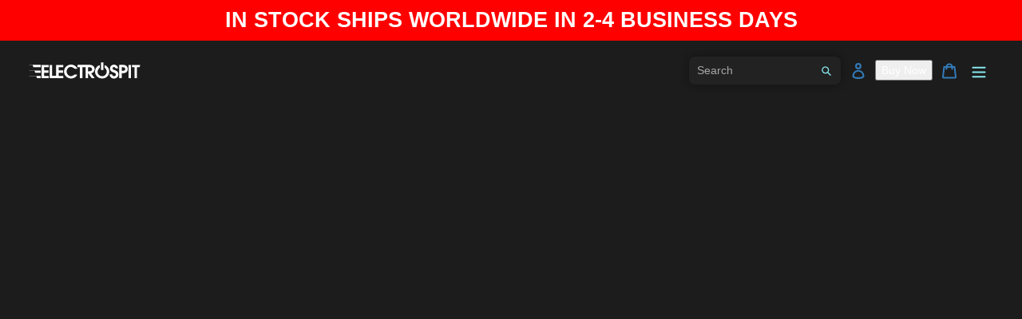

--- FILE ---
content_type: text/html; charset=utf-8
request_url: https://www.electrospit.com/collections/next-generation-program
body_size: 23110
content:
<!doctype html>
<html class="no-js" lang="en">
<head>
  <meta charset="utf-8">
  <meta http-equiv="X-UA-Compatible" content="IE=edge,chrome=1">
  <meta name="viewport" content="width=device-width,initial-scale=1">
  <meta name="theme-color" content="#87e9f0">

  <link rel="preconnect" href="https://cdn.shopify.com" crossorigin>
  <link rel="preconnect" href="https://fonts.shopifycdn.com" crossorigin>
  <link rel="preconnect" href="https://monorail-edge.shopifysvc.com">
  <link rel="stylesheet" href="https://cdnjs.cloudflare.com/ajax/libs/font-awesome/6.2.1/css/all.min.css" integrity="sha512-MV7K8+y+gLIBoVD59lQIYicR65iaqukzvf/nwasF0nqhPay5w/9lJmVM2hMDcnK1OnMGCdVK+iQrJ7lzPJQd1w==" crossorigin="anonymous" referrerpolicy="no-referrer" /><link rel="preload" href="//www.electrospit.com/cdn/shop/t/8/assets/theme.css?v=158185399700276715811682369801" as="style">
  <link rel="preload" as="font" href="//www.electrospit.com/cdn/fonts/open_sans/opensans_n4.c32e4d4eca5273f6d4ee95ddf54b5bbb75fc9b61.woff2" type="font/woff2" crossorigin>
  <link rel="preload" as="font" href="//www.electrospit.com/cdn/fonts/open_sans/opensans_n4.c32e4d4eca5273f6d4ee95ddf54b5bbb75fc9b61.woff2" type="font/woff2" crossorigin>
  <link rel="preload" as="font" href="//www.electrospit.com/cdn/fonts/open_sans/opensans_n7.a9393be1574ea8606c68f4441806b2711d0d13e4.woff2" type="font/woff2" crossorigin>
  <link rel="preload" href="//www.electrospit.com/cdn/shop/t/8/assets/theme.js?v=140303579640481352751655786259" as="script">
  <link rel="preload" href="//www.electrospit.com/cdn/shop/t/8/assets/lazysizes.js?v=63098554868324070131645786686" as="script">
  <link href="//www.electrospit.com/cdn/shop/t/8/assets/animation.css?v=59853632289157814611645786648" rel="stylesheet" type="text/css" media="all" />
<link rel="canonical" href="https://www.electrospit.com/collections/next-generation-program"><link rel="shortcut icon" href="//www.electrospit.com/cdn/shop/files/ElectroSpit-App-Favicon_32x32.png?v=1636546865" type="image/png"><title>Next Generation Program
&ndash; ElectroSpit</title><meta name="description" content="30 day demo of VIP ElectroSpit ESX-1.    Price is $799 if not returned within 45 days. If returned within 45 days and refund is requested, $99 will be refunded as long as product is returned in good condition with all accessories."><!-- /snippets/social-meta-tags.liquid -->


<meta property="og:site_name" content="ElectroSpit">
<meta property="og:url" content="https://www.electrospit.com/collections/next-generation-program">
<meta property="og:title" content="Next Generation Program">
<meta property="og:type" content="product.group">
<meta property="og:description" content="30 day demo of VIP ElectroSpit ESX-1.    Price is $799 if not returned within 45 days. If returned within 45 days and refund is requested, $99 will be refunded as long as product is returned in good condition with all accessories."><meta property="og:image" content="http://www.electrospit.com/cdn/shop/collections/Screen_Shot_2022-05-17_at_12.48.29_PM.png?v=1652817021">
  <meta property="og:image:secure_url" content="https://www.electrospit.com/cdn/shop/collections/Screen_Shot_2022-05-17_at_12.48.29_PM.png?v=1652817021">
  <meta property="og:image:width" content="1470">
  <meta property="og:image:height" content="1462">


<meta name="twitter:card" content="summary_large_image">
<meta name="twitter:title" content="Next Generation Program">
<meta name="twitter:description" content="30 day demo of VIP ElectroSpit ESX-1.    Price is $799 if not returned within 45 days. If returned within 45 days and refund is requested, $99 will be refunded as long as product is returned in good condition with all accessories.">

  
<style data-shopify>
:root {
    --color-text: #87e9f0;
    --color-text-rgb: 135, 233, 240;
    --color-body-text: #87e9f0;
    --color-sale-text: #EA0606;
    --color-small-button-text-border: #ffffff;
    --color-text-field: #ffffff;
    --color-text-field-text: #ffffff;
    --color-text-field-text-rgb: 255, 255, 255;

    --color-btn-primary: #87e9f0;
    --color-btn-primary-darker: #5ae1ea;
    --color-btn-primary-text: #1c1c1c;

    --color-blankstate: rgba(135, 233, 240, 0.35);
    --color-blankstate-border: rgba(135, 233, 240, 0.2);
    --color-blankstate-background: rgba(135, 233, 240, 0.1);

    --color-text-focus:#5ae1ea;
    --color-overlay-text-focus:#e6e6e6;
    --color-btn-primary-focus:#5ae1ea;
    --color-btn-social-focus:#d2d2d2;
    --color-small-button-text-border-focus:#e6e6e6;
    --predictive-search-focus:#363636;

    --color-body: #1c1c1c;
    --color-bg: #1c1c1c;
    --color-bg-rgb: 28, 28, 28;
    --color-bg-alt: rgba(135, 233, 240, 0.05);
    --color-bg-currency-selector: rgba(135, 233, 240, 0.2);

    --color-overlay-title-text: #ffffff;
    --color-image-overlay: #685858;
    --color-image-overlay-rgb: 104, 88, 88;--opacity-image-overlay: 0.4;--hover-overlay-opacity: 0.8;

    --color-border: #ebebeb;
    --color-border-form: #cccccc;
    --color-border-form-darker: #b3b3b3;

    --svg-select-icon: url(//www.electrospit.com/cdn/shop/t/8/assets/ico-select.svg?v=160431445963325305891645786726);
    --slick-img-url: url(//www.electrospit.com/cdn/shop/t/8/assets/ajax-loader.gif?v=2127);

    --font-weight-body--bold: 700;
    --font-weight-body--bolder: 700;

    --font-stack-header: "Open Sans", sans-serif;
    --font-style-header: normal;
    --font-weight-header: 400;

    --font-stack-body: "Open Sans", sans-serif;
    --font-style-body: normal;
    --font-weight-body: 400;

    --font-size-header: 26;

    --font-size-base: 15;

    --font-h1-desktop: 35;
    --font-h1-mobile: 32;
    --font-h2-desktop: 20;
    --font-h2-mobile: 18;
    --font-h3-mobile: 20;
    --font-h4-desktop: 17;
    --font-h4-mobile: 15;
    --font-h5-desktop: 15;
    --font-h5-mobile: 13;
    --font-h6-desktop: 14;
    --font-h6-mobile: 12;

    --font-mega-title-large-desktop: 65;

    --font-rich-text-large: 17;
    --font-rich-text-small: 13;

    
--color-video-bg: #292929;

    
    --global-color-image-loader-primary: rgba(135, 233, 240, 0.06);
    --global-color-image-loader-secondary: rgba(135, 233, 240, 0.12);
  }
</style>


  <style>*,::after,::before{box-sizing:border-box}body{margin:0}body,html{background-color:var(--color-body)}body,button{font-size:calc(var(--font-size-base) * 1px);font-family:var(--font-stack-body);font-style:var(--font-style-body);font-weight:var(--font-weight-body);color:var(--color-text);line-height:1.5}body,button{-webkit-font-smoothing:antialiased;-webkit-text-size-adjust:100%}.border-bottom{border-bottom:1px solid var(--color-border)}.btn--link{background-color:transparent;border:0;margin:0;color:var(--color-text);text-align:left}.text-right{text-align:right}.icon{display:inline-block;width:20px;height:20px;vertical-align:middle;fill:currentColor}.icon__fallback-text,.visually-hidden{position:absolute!important;overflow:hidden;clip:rect(0 0 0 0);height:1px;width:1px;margin:-1px;padding:0;border:0}svg.icon:not(.icon--full-color) circle,svg.icon:not(.icon--full-color) ellipse,svg.icon:not(.icon--full-color) g,svg.icon:not(.icon--full-color) line,svg.icon:not(.icon--full-color) path,svg.icon:not(.icon--full-color) polygon,svg.icon:not(.icon--full-color) polyline,svg.icon:not(.icon--full-color) rect,symbol.icon:not(.icon--full-color) circle,symbol.icon:not(.icon--full-color) ellipse,symbol.icon:not(.icon--full-color) g,symbol.icon:not(.icon--full-color) line,symbol.icon:not(.icon--full-color) path,symbol.icon:not(.icon--full-color) polygon,symbol.icon:not(.icon--full-color) polyline,symbol.icon:not(.icon--full-color) rect{fill:inherit;stroke:inherit}li{list-style:none}.list--inline{padding:0;margin:0}.list--inline>li{display:inline-block;margin-bottom:0;vertical-align:middle}a{color:var(--color-text);text-decoration:none}.h1,.h2,h1,h2{margin:0 0 17.5px;font-family:var(--font-stack-header);font-style:var(--font-style-header);font-weight:var(--font-weight-header);line-height:1.2;overflow-wrap:break-word;word-wrap:break-word}.h1 a,.h2 a,h1 a,h2 a{color:inherit;text-decoration:none;font-weight:inherit}.h1,h1{font-size:calc(((var(--font-h1-desktop))/ (var(--font-size-base))) * 1em);text-transform:none;letter-spacing:0}@media only screen and (max-width:749px){.h1,h1{font-size:calc(((var(--font-h1-mobile))/ (var(--font-size-base))) * 1em)}}.h2,h2{font-size:calc(((var(--font-h2-desktop))/ (var(--font-size-base))) * 1em);text-transform:uppercase;letter-spacing:.1em}@media only screen and (max-width:749px){.h2,h2{font-size:calc(((var(--font-h2-mobile))/ (var(--font-size-base))) * 1em)}}p{color:var(--color-body-text);margin:0 0 19.44444px}@media only screen and (max-width:749px){p{font-size:calc(((var(--font-size-base) - 1)/ (var(--font-size-base))) * 1em)}}p:last-child{margin-bottom:0}@media only screen and (max-width:749px){.small--hide{display:none!important}}.grid{list-style:none;margin:0;padding:0;}.grid::after{content:'';display:table;clear:both}@media only screen and (max-width:749px){.grid{}}.grid::after{content:'';display:table;clear:both}.grid--no-gutters{margin-left:0}.grid--no-gutters .grid__item{padding-left:0}.grid--table{display:table;table-layout:fixed;width:100%}.grid--table>.grid__item{float:none;display:table-cell;vertical-align:middle}.grid__item{float:left;padding-left:30px;width:100%}@media only screen and (max-width:749px){.grid__item{padding-left:22px}}.grid__item[class*="--push"]{position:relative}@media only screen and (min-width:750px){.medium-up--one-quarter{width:25%}.medium-up--push-one-third{width:33.33%}.medium-up--one-half{width:50%}.medium-up--push-one-third{left:33.33%;position:relative}}.site-header{position:relative;background-color:var(--color-body)}@media only screen and (max-width:749px){.site-header{}}@media only screen and (min-width:750px){.site-header{padding:0 55px}.site-header.logo--center{padding-top:30px}}.site-header__logo{margin:15px 0}.logo-align--center .site-header__logo{text-align:center;margin:0 auto}@media only screen and (max-width:749px){.logo-align--center .site-header__logo{text-align:left;margin:15px 0}}@media only screen and (max-width:749px){.site-header__logo{padding-left:22px;text-align:left}.site-header__logo img{margin:0}}.site-header__logo-link{display:inline-block;word-break:break-word}@media only screen and (min-width:750px){.logo-align--center .site-header__logo-link{margin:0 auto}}.site-header__logo-image{display:block}@media only screen and (min-width:750px){.site-header__logo-image{margin:0 auto}}.site-header__logo-image img{width:100%}.site-header__logo-image--centered img{margin:0 auto}.site-header__logo img{display:block}.site-header__icons{position:relative;white-space:nowrap}@media only screen and (max-width:749px){.site-header__icons{width:auto;padding-right:13px}.site-header__icons .btn--link,.site-header__icons .site-header__cart{font-size:calc(((var(--font-size-base))/ (var(--font-size-base))) * 1em)}}.site-header__icons-wrapper{position:relative;display:-webkit-flex;display:-ms-flexbox;display:flex;width:100%;-ms-flex-align:center;-webkit-align-items:center;-moz-align-items:center;-ms-align-items:center;-o-align-items:center;align-items:center;-webkit-justify-content:flex-end;-ms-justify-content:flex-end;justify-content:flex-end}.site-header__account,.site-header__cart,.site-header__search{position:relative}.site-header__search.site-header__icon{display:none}@media only screen and (min-width:1400px){.site-header__search.site-header__icon{display:block}}.site-header__search-toggle{display:block}@media only screen and (min-width:750px){.site-header__account,.site-header__cart{padding:10px 11px}}.site-header__cart-title,.site-header__search-title{position:absolute!important;overflow:hidden;clip:rect(0 0 0 0);height:1px;width:1px;margin:-1px;padding:0;border:0;display:block;vertical-align:middle}.site-header__cart-title{margin-right:3px}.site-header__cart-count{display:flex;align-items:center;justify-content:center;position:absolute;right:.4rem;top:.2rem;font-weight:700;background-color:var(--color-btn-primary);color:var(--color-btn-primary-text);border-radius:50%;min-width:1em;height:1em}.site-header__cart-count span{font-family:HelveticaNeue,"Helvetica Neue",Helvetica,Arial,sans-serif;font-size:calc(11em / 16);line-height:1}@media only screen and (max-width:749px){.site-header__cart-count{top:calc(7em / 16);right:0;border-radius:50%;min-width:calc(19em / 16);height:calc(19em / 16)}}@media only screen and (max-width:749px){.site-header__cart-count span{padding:.25em calc(6em / 16);font-size:12px}}.site-header__menu{display:none}@media only screen and (max-width:749px){.site-header__icon{display:inline-block;vertical-align:middle;padding:10px 11px;margin:0}}@media only screen and (min-width:750px){.site-header__icon .icon-search{margin-right:3px}}.announcement-bar{z-index:10;position:relative;text-align:center;border-bottom:1px solid transparent;padding:2px}.announcement-bar__link{display:block}.announcement-bar__message{display:block;padding:11px 22px;font-size:calc(((16)/ (var(--font-size-base))) * 1em);font-weight:var(--font-weight-header)}@media only screen and (min-width:750px){.announcement-bar__message{padding-left:55px;padding-right:55px}}.site-nav{position:relative;padding:0;text-align:center;margin:25px 0}.site-nav a{padding:3px 10px}.site-nav__link{display:block;white-space:nowrap}.site-nav--centered .site-nav__link{padding-top:0}.site-nav__link .icon-chevron-down{width:calc(8em / 16);height:calc(8em / 16);margin-left:.5rem}.site-nav__label{border-bottom:1px solid transparent}.site-nav__link--active .site-nav__label{border-bottom-color:var(--color-text)}.site-nav__link--button{border:none;background-color:transparent;padding:3px 10px}.site-header__mobile-nav{z-index:11;position:relative;background-color:var(--color-body)}@media only screen and (max-width:749px){.site-header__mobile-nav{display:-webkit-flex;display:-ms-flexbox;display:flex;width:100%;-ms-flex-align:center;-webkit-align-items:center;-moz-align-items:center;-ms-align-items:center;-o-align-items:center;align-items:center}}.mobile-nav--open .icon-close{display:none}.main-content{opacity:0}.main-content .shopify-section{display:none}.main-content .shopify-section:first-child{display:inherit}.critical-hidden{display:none}</style>

  <script>
    window.performance.mark('debut:theme_stylesheet_loaded.start');

    function onLoadStylesheet() {
      performance.mark('debut:theme_stylesheet_loaded.end');
      performance.measure('debut:theme_stylesheet_loaded', 'debut:theme_stylesheet_loaded.start', 'debut:theme_stylesheet_loaded.end');

      var url = "//www.electrospit.com/cdn/shop/t/8/assets/theme.css?v=158185399700276715811682369801";
      var link = document.querySelector('link[href="' + url + '"]');
      link.loaded = true;
      link.dispatchEvent(new Event('load'));
    }
  </script>

  <link rel="stylesheet" href="//www.electrospit.com/cdn/shop/t/8/assets/theme.css?v=158185399700276715811682369801" type="text/css" media="print" onload="this.media='all';onLoadStylesheet()">

  <style>
    @font-face {
  font-family: "Open Sans";
  font-weight: 400;
  font-style: normal;
  font-display: swap;
  src: url("//www.electrospit.com/cdn/fonts/open_sans/opensans_n4.c32e4d4eca5273f6d4ee95ddf54b5bbb75fc9b61.woff2") format("woff2"),
       url("//www.electrospit.com/cdn/fonts/open_sans/opensans_n4.5f3406f8d94162b37bfa232b486ac93ee892406d.woff") format("woff");
}

    @font-face {
  font-family: "Open Sans";
  font-weight: 400;
  font-style: normal;
  font-display: swap;
  src: url("//www.electrospit.com/cdn/fonts/open_sans/opensans_n4.c32e4d4eca5273f6d4ee95ddf54b5bbb75fc9b61.woff2") format("woff2"),
       url("//www.electrospit.com/cdn/fonts/open_sans/opensans_n4.5f3406f8d94162b37bfa232b486ac93ee892406d.woff") format("woff");
}

    @font-face {
  font-family: "Open Sans";
  font-weight: 700;
  font-style: normal;
  font-display: swap;
  src: url("//www.electrospit.com/cdn/fonts/open_sans/opensans_n7.a9393be1574ea8606c68f4441806b2711d0d13e4.woff2") format("woff2"),
       url("//www.electrospit.com/cdn/fonts/open_sans/opensans_n7.7b8af34a6ebf52beb1a4c1d8c73ad6910ec2e553.woff") format("woff");
}

    @font-face {
  font-family: "Open Sans";
  font-weight: 700;
  font-style: normal;
  font-display: swap;
  src: url("//www.electrospit.com/cdn/fonts/open_sans/opensans_n7.a9393be1574ea8606c68f4441806b2711d0d13e4.woff2") format("woff2"),
       url("//www.electrospit.com/cdn/fonts/open_sans/opensans_n7.7b8af34a6ebf52beb1a4c1d8c73ad6910ec2e553.woff") format("woff");
}

    @font-face {
  font-family: "Open Sans";
  font-weight: 400;
  font-style: italic;
  font-display: swap;
  src: url("//www.electrospit.com/cdn/fonts/open_sans/opensans_i4.6f1d45f7a46916cc95c694aab32ecbf7509cbf33.woff2") format("woff2"),
       url("//www.electrospit.com/cdn/fonts/open_sans/opensans_i4.4efaa52d5a57aa9a57c1556cc2b7465d18839daa.woff") format("woff");
}

    @font-face {
  font-family: "Open Sans";
  font-weight: 700;
  font-style: italic;
  font-display: swap;
  src: url("//www.electrospit.com/cdn/fonts/open_sans/opensans_i7.916ced2e2ce15f7fcd95d196601a15e7b89ee9a4.woff2") format("woff2"),
       url("//www.electrospit.com/cdn/fonts/open_sans/opensans_i7.99a9cff8c86ea65461de497ade3d515a98f8b32a.woff") format("woff");
}

  </style>

  <script>
    var theme = {
      breakpoints: {
        medium: 750,
        large: 990,
        widescreen: 1400
      },
      strings: {
        addToCart: "Add to cart",
        soldOut: "Sold out",
        unavailable: "Unavailable",
        regularPrice: "Regular price",
        salePrice: "Sale price",
        sale: "Sale",
        fromLowestPrice: "from [price]",
        vendor: "Vendor",
        showMore: "Show More",
        showLess: "Show Less",
        searchFor: "Search for",
        addressError: "Error looking up that address",
        addressNoResults: "No results for that address",
        addressQueryLimit: "You have exceeded the Google API usage limit. Consider upgrading to a \u003ca href=\"https:\/\/developers.google.com\/maps\/premium\/usage-limits\"\u003ePremium Plan\u003c\/a\u003e.",
        authError: "There was a problem authenticating your Google Maps account.",
        newWindow: "Opens in a new window.",
        external: "Opens external website.",
        newWindowExternal: "Opens external website in a new window.",
        removeLabel: "Remove [product]",
        update: "Update",
        quantity: "Quantity",
        discountedTotal: "Discounted total",
        regularTotal: "Regular total",
        priceColumn: "See Price column for discount details.",
        quantityMinimumMessage: "Quantity must be 1 or more",
        cartError: "There was an error while updating your cart. Please try again.",
        removedItemMessage: "Removed \u003cspan class=\"cart__removed-product-details\"\u003e([quantity]) [link]\u003c\/span\u003e from your cart.",
        unitPrice: "Unit price",
        unitPriceSeparator: "per",
        oneCartCount: "1 item",
        otherCartCount: "[count] items",
        quantityLabel: "Quantity: [count]",
        products: "Products",
        loading: "Loading",
        number_of_results: "[result_number] of [results_count]",
        number_of_results_found: "[results_count] results found",
        one_result_found: "1 result found"
      },
      moneyFormat: "${{amount}}",
      moneyFormatWithCurrency: "${{amount}} USD",
      settings: {
        predictiveSearchEnabled: true,
        predictiveSearchShowPrice: false,
        predictiveSearchShowVendor: false
      },
      stylesheet: "//www.electrospit.com/cdn/shop/t/8/assets/theme.css?v=158185399700276715811682369801"
    };if (sessionStorage.getItem("backToCollection")) {
        sessionStorage.removeItem("backToCollection")
      }document.documentElement.className = document.documentElement.className.replace('no-js', 'js');
  </script><script src="//www.electrospit.com/cdn/shop/t/8/assets/theme.js?v=140303579640481352751655786259" defer="defer"></script>
  <script src="//www.electrospit.com/cdn/shop/t/8/assets/lazysizes.js?v=63098554868324070131645786686" async="async"></script>
  <link rel="stylesheet" href="https://maxcdn.bootstrapcdn.com/bootstrap/3.4.1/css/bootstrap.min.css">
  <script src="//www.electrospit.com/cdn/shop/t/8/assets/jquery.colorbox-min.js?v=117217348007377696201645786685"></script>
  <link rel="stylesheet" src="//www.electrospit.com/cdn/shop/t/8/assets/colorbox.css?v=2127"></link>
  <link href="//www.electrospit.com/cdn/shop/t/8/assets/style.css?v=15156786644028693741682635755" rel="stylesheet" type="text/css" media="all" />

  <script
    src="https://code.jquery.com/jquery-3.6.0.js"
    integrity="sha256-H+K7U5CnXl1h5ywQfKtSj8PCmoN9aaq30gDh27Xc0jk="
    crossorigin="anonymous"></script>
  <script src="https://maxcdn.bootstrapcdn.com/bootstrap/3.4.1/js/bootstrap.min.js"></script>

  <script type="text/javascript">
    if (window.MSInputMethodContext && document.documentMode) {
      var scripts = document.getElementsByTagName('script')[0];
      var polyfill = document.createElement("script");
      polyfill.defer = true;
      polyfill.src = "//www.electrospit.com/cdn/shop/t/8/assets/ie11CustomProperties.min.js?v=146208399201472936201645786681";

      scripts.parentNode.insertBefore(polyfill, scripts);
    }
  </script>

  <script>window.performance && window.performance.mark && window.performance.mark('shopify.content_for_header.start');</script><meta name="google-site-verification" content="pxzJRmAAbQfWbNRMdl356BfDv3ONNZdenbWAuhu60fI">
<meta id="shopify-digital-wallet" name="shopify-digital-wallet" content="/50469011646/digital_wallets/dialog">
<meta name="shopify-checkout-api-token" content="314fceb203e8b5dd40a9a39f6837b061">
<link rel="alternate" type="application/atom+xml" title="Feed" href="/collections/next-generation-program.atom" />
<link rel="alternate" type="application/json+oembed" href="https://www.electrospit.com/collections/next-generation-program.oembed">
<script async="async" src="/checkouts/internal/preloads.js?locale=en-US"></script>
<link rel="preconnect" href="https://shop.app" crossorigin="anonymous">
<script async="async" src="https://shop.app/checkouts/internal/preloads.js?locale=en-US&shop_id=50469011646" crossorigin="anonymous"></script>
<script id="apple-pay-shop-capabilities" type="application/json">{"shopId":50469011646,"countryCode":"US","currencyCode":"USD","merchantCapabilities":["supports3DS"],"merchantId":"gid:\/\/shopify\/Shop\/50469011646","merchantName":"ElectroSpit","requiredBillingContactFields":["postalAddress","email","phone"],"requiredShippingContactFields":["postalAddress","email","phone"],"shippingType":"shipping","supportedNetworks":["visa","masterCard","amex","discover","elo","jcb"],"total":{"type":"pending","label":"ElectroSpit","amount":"1.00"},"shopifyPaymentsEnabled":true,"supportsSubscriptions":true}</script>
<script id="shopify-features" type="application/json">{"accessToken":"314fceb203e8b5dd40a9a39f6837b061","betas":["rich-media-storefront-analytics"],"domain":"www.electrospit.com","predictiveSearch":true,"shopId":50469011646,"locale":"en"}</script>
<script>var Shopify = Shopify || {};
Shopify.shop = "electrospit.myshopify.com";
Shopify.locale = "en";
Shopify.currency = {"active":"USD","rate":"1.0"};
Shopify.country = "US";
Shopify.theme = {"name":"Electrospit | App section + fixes","id":128903315646,"schema_name":"Debut","schema_version":"17.13.0","theme_store_id":null,"role":"main"};
Shopify.theme.handle = "null";
Shopify.theme.style = {"id":null,"handle":null};
Shopify.cdnHost = "www.electrospit.com/cdn";
Shopify.routes = Shopify.routes || {};
Shopify.routes.root = "/";</script>
<script type="module">!function(o){(o.Shopify=o.Shopify||{}).modules=!0}(window);</script>
<script>!function(o){function n(){var o=[];function n(){o.push(Array.prototype.slice.apply(arguments))}return n.q=o,n}var t=o.Shopify=o.Shopify||{};t.loadFeatures=n(),t.autoloadFeatures=n()}(window);</script>
<script>
  window.ShopifyPay = window.ShopifyPay || {};
  window.ShopifyPay.apiHost = "shop.app\/pay";
  window.ShopifyPay.redirectState = null;
</script>
<script id="shop-js-analytics" type="application/json">{"pageType":"collection"}</script>
<script defer="defer" async type="module" src="//www.electrospit.com/cdn/shopifycloud/shop-js/modules/v2/client.init-shop-cart-sync_BdyHc3Nr.en.esm.js"></script>
<script defer="defer" async type="module" src="//www.electrospit.com/cdn/shopifycloud/shop-js/modules/v2/chunk.common_Daul8nwZ.esm.js"></script>
<script type="module">
  await import("//www.electrospit.com/cdn/shopifycloud/shop-js/modules/v2/client.init-shop-cart-sync_BdyHc3Nr.en.esm.js");
await import("//www.electrospit.com/cdn/shopifycloud/shop-js/modules/v2/chunk.common_Daul8nwZ.esm.js");

  window.Shopify.SignInWithShop?.initShopCartSync?.({"fedCMEnabled":true,"windoidEnabled":true});

</script>
<script>
  window.Shopify = window.Shopify || {};
  if (!window.Shopify.featureAssets) window.Shopify.featureAssets = {};
  window.Shopify.featureAssets['shop-js'] = {"shop-cart-sync":["modules/v2/client.shop-cart-sync_QYOiDySF.en.esm.js","modules/v2/chunk.common_Daul8nwZ.esm.js"],"init-fed-cm":["modules/v2/client.init-fed-cm_DchLp9rc.en.esm.js","modules/v2/chunk.common_Daul8nwZ.esm.js"],"shop-button":["modules/v2/client.shop-button_OV7bAJc5.en.esm.js","modules/v2/chunk.common_Daul8nwZ.esm.js"],"init-windoid":["modules/v2/client.init-windoid_DwxFKQ8e.en.esm.js","modules/v2/chunk.common_Daul8nwZ.esm.js"],"shop-cash-offers":["modules/v2/client.shop-cash-offers_DWtL6Bq3.en.esm.js","modules/v2/chunk.common_Daul8nwZ.esm.js","modules/v2/chunk.modal_CQq8HTM6.esm.js"],"shop-toast-manager":["modules/v2/client.shop-toast-manager_CX9r1SjA.en.esm.js","modules/v2/chunk.common_Daul8nwZ.esm.js"],"init-shop-email-lookup-coordinator":["modules/v2/client.init-shop-email-lookup-coordinator_UhKnw74l.en.esm.js","modules/v2/chunk.common_Daul8nwZ.esm.js"],"pay-button":["modules/v2/client.pay-button_DzxNnLDY.en.esm.js","modules/v2/chunk.common_Daul8nwZ.esm.js"],"avatar":["modules/v2/client.avatar_BTnouDA3.en.esm.js"],"init-shop-cart-sync":["modules/v2/client.init-shop-cart-sync_BdyHc3Nr.en.esm.js","modules/v2/chunk.common_Daul8nwZ.esm.js"],"shop-login-button":["modules/v2/client.shop-login-button_D8B466_1.en.esm.js","modules/v2/chunk.common_Daul8nwZ.esm.js","modules/v2/chunk.modal_CQq8HTM6.esm.js"],"init-customer-accounts-sign-up":["modules/v2/client.init-customer-accounts-sign-up_C8fpPm4i.en.esm.js","modules/v2/client.shop-login-button_D8B466_1.en.esm.js","modules/v2/chunk.common_Daul8nwZ.esm.js","modules/v2/chunk.modal_CQq8HTM6.esm.js"],"init-shop-for-new-customer-accounts":["modules/v2/client.init-shop-for-new-customer-accounts_CVTO0Ztu.en.esm.js","modules/v2/client.shop-login-button_D8B466_1.en.esm.js","modules/v2/chunk.common_Daul8nwZ.esm.js","modules/v2/chunk.modal_CQq8HTM6.esm.js"],"init-customer-accounts":["modules/v2/client.init-customer-accounts_dRgKMfrE.en.esm.js","modules/v2/client.shop-login-button_D8B466_1.en.esm.js","modules/v2/chunk.common_Daul8nwZ.esm.js","modules/v2/chunk.modal_CQq8HTM6.esm.js"],"shop-follow-button":["modules/v2/client.shop-follow-button_CkZpjEct.en.esm.js","modules/v2/chunk.common_Daul8nwZ.esm.js","modules/v2/chunk.modal_CQq8HTM6.esm.js"],"lead-capture":["modules/v2/client.lead-capture_BntHBhfp.en.esm.js","modules/v2/chunk.common_Daul8nwZ.esm.js","modules/v2/chunk.modal_CQq8HTM6.esm.js"],"checkout-modal":["modules/v2/client.checkout-modal_CfxcYbTm.en.esm.js","modules/v2/chunk.common_Daul8nwZ.esm.js","modules/v2/chunk.modal_CQq8HTM6.esm.js"],"shop-login":["modules/v2/client.shop-login_Da4GZ2H6.en.esm.js","modules/v2/chunk.common_Daul8nwZ.esm.js","modules/v2/chunk.modal_CQq8HTM6.esm.js"],"payment-terms":["modules/v2/client.payment-terms_MV4M3zvL.en.esm.js","modules/v2/chunk.common_Daul8nwZ.esm.js","modules/v2/chunk.modal_CQq8HTM6.esm.js"]};
</script>
<script>(function() {
  var isLoaded = false;
  function asyncLoad() {
    if (isLoaded) return;
    isLoaded = true;
    var urls = ["https:\/\/gtmniddocks.herokuapp.com\/gtmniddocks.js?shop=electrospit.myshopify.com","\/\/cdn.shopify.com\/proxy\/eaa77d4f3fa3758e5bf194ad045e21b90b1e03c811d412fc1ba48a30c6e1f97b\/static.cdn.printful.com\/static\/js\/external\/shopify-product-customizer.js?v=0.28\u0026shop=electrospit.myshopify.com\u0026sp-cache-control=cHVibGljLCBtYXgtYWdlPTkwMA","https:\/\/gtmfsstatic.getgoogletagmanager.com\/js\/gtmfsv2.js?shop=electrospit.myshopify.com","https:\/\/s3.eu-west-1.amazonaws.com\/production-klarna-il-shopify-osm\/a6c5e37d3b587ca7438f15aa90b429b47085a035\/electrospit.myshopify.com-1708603481951.js?shop=electrospit.myshopify.com"];
    for (var i = 0; i < urls.length; i++) {
      var s = document.createElement('script');
      s.type = 'text/javascript';
      s.async = true;
      s.src = urls[i];
      var x = document.getElementsByTagName('script')[0];
      x.parentNode.insertBefore(s, x);
    }
  };
  if(window.attachEvent) {
    window.attachEvent('onload', asyncLoad);
  } else {
    window.addEventListener('load', asyncLoad, false);
  }
})();</script>
<script id="__st">var __st={"a":50469011646,"offset":-28800,"reqid":"0eee5553-44dd-4256-9567-f0fec0a5d3e1-1768955259","pageurl":"www.electrospit.com\/collections\/next-generation-program","u":"b10c7172db09","p":"collection","rtyp":"collection","rid":284496462014};</script>
<script>window.ShopifyPaypalV4VisibilityTracking = true;</script>
<script id="captcha-bootstrap">!function(){'use strict';const t='contact',e='account',n='new_comment',o=[[t,t],['blogs',n],['comments',n],[t,'customer']],c=[[e,'customer_login'],[e,'guest_login'],[e,'recover_customer_password'],[e,'create_customer']],r=t=>t.map((([t,e])=>`form[action*='/${t}']:not([data-nocaptcha='true']) input[name='form_type'][value='${e}']`)).join(','),a=t=>()=>t?[...document.querySelectorAll(t)].map((t=>t.form)):[];function s(){const t=[...o],e=r(t);return a(e)}const i='password',u='form_key',d=['recaptcha-v3-token','g-recaptcha-response','h-captcha-response',i],f=()=>{try{return window.sessionStorage}catch{return}},m='__shopify_v',_=t=>t.elements[u];function p(t,e,n=!1){try{const o=window.sessionStorage,c=JSON.parse(o.getItem(e)),{data:r}=function(t){const{data:e,action:n}=t;return t[m]||n?{data:e,action:n}:{data:t,action:n}}(c);for(const[e,n]of Object.entries(r))t.elements[e]&&(t.elements[e].value=n);n&&o.removeItem(e)}catch(o){console.error('form repopulation failed',{error:o})}}const l='form_type',E='cptcha';function T(t){t.dataset[E]=!0}const w=window,h=w.document,L='Shopify',v='ce_forms',y='captcha';let A=!1;((t,e)=>{const n=(g='f06e6c50-85a8-45c8-87d0-21a2b65856fe',I='https://cdn.shopify.com/shopifycloud/storefront-forms-hcaptcha/ce_storefront_forms_captcha_hcaptcha.v1.5.2.iife.js',D={infoText:'Protected by hCaptcha',privacyText:'Privacy',termsText:'Terms'},(t,e,n)=>{const o=w[L][v],c=o.bindForm;if(c)return c(t,g,e,D).then(n);var r;o.q.push([[t,g,e,D],n]),r=I,A||(h.body.append(Object.assign(h.createElement('script'),{id:'captcha-provider',async:!0,src:r})),A=!0)});var g,I,D;w[L]=w[L]||{},w[L][v]=w[L][v]||{},w[L][v].q=[],w[L][y]=w[L][y]||{},w[L][y].protect=function(t,e){n(t,void 0,e),T(t)},Object.freeze(w[L][y]),function(t,e,n,w,h,L){const[v,y,A,g]=function(t,e,n){const i=e?o:[],u=t?c:[],d=[...i,...u],f=r(d),m=r(i),_=r(d.filter((([t,e])=>n.includes(e))));return[a(f),a(m),a(_),s()]}(w,h,L),I=t=>{const e=t.target;return e instanceof HTMLFormElement?e:e&&e.form},D=t=>v().includes(t);t.addEventListener('submit',(t=>{const e=I(t);if(!e)return;const n=D(e)&&!e.dataset.hcaptchaBound&&!e.dataset.recaptchaBound,o=_(e),c=g().includes(e)&&(!o||!o.value);(n||c)&&t.preventDefault(),c&&!n&&(function(t){try{if(!f())return;!function(t){const e=f();if(!e)return;const n=_(t);if(!n)return;const o=n.value;o&&e.removeItem(o)}(t);const e=Array.from(Array(32),(()=>Math.random().toString(36)[2])).join('');!function(t,e){_(t)||t.append(Object.assign(document.createElement('input'),{type:'hidden',name:u})),t.elements[u].value=e}(t,e),function(t,e){const n=f();if(!n)return;const o=[...t.querySelectorAll(`input[type='${i}']`)].map((({name:t})=>t)),c=[...d,...o],r={};for(const[a,s]of new FormData(t).entries())c.includes(a)||(r[a]=s);n.setItem(e,JSON.stringify({[m]:1,action:t.action,data:r}))}(t,e)}catch(e){console.error('failed to persist form',e)}}(e),e.submit())}));const S=(t,e)=>{t&&!t.dataset[E]&&(n(t,e.some((e=>e===t))),T(t))};for(const o of['focusin','change'])t.addEventListener(o,(t=>{const e=I(t);D(e)&&S(e,y())}));const B=e.get('form_key'),M=e.get(l),P=B&&M;t.addEventListener('DOMContentLoaded',(()=>{const t=y();if(P)for(const e of t)e.elements[l].value===M&&p(e,B);[...new Set([...A(),...v().filter((t=>'true'===t.dataset.shopifyCaptcha))])].forEach((e=>S(e,t)))}))}(h,new URLSearchParams(w.location.search),n,t,e,['guest_login'])})(!0,!0)}();</script>
<script integrity="sha256-4kQ18oKyAcykRKYeNunJcIwy7WH5gtpwJnB7kiuLZ1E=" data-source-attribution="shopify.loadfeatures" defer="defer" src="//www.electrospit.com/cdn/shopifycloud/storefront/assets/storefront/load_feature-a0a9edcb.js" crossorigin="anonymous"></script>
<script crossorigin="anonymous" defer="defer" src="//www.electrospit.com/cdn/shopifycloud/storefront/assets/shopify_pay/storefront-65b4c6d7.js?v=20250812"></script>
<script data-source-attribution="shopify.dynamic_checkout.dynamic.init">var Shopify=Shopify||{};Shopify.PaymentButton=Shopify.PaymentButton||{isStorefrontPortableWallets:!0,init:function(){window.Shopify.PaymentButton.init=function(){};var t=document.createElement("script");t.src="https://www.electrospit.com/cdn/shopifycloud/portable-wallets/latest/portable-wallets.en.js",t.type="module",document.head.appendChild(t)}};
</script>
<script data-source-attribution="shopify.dynamic_checkout.buyer_consent">
  function portableWalletsHideBuyerConsent(e){var t=document.getElementById("shopify-buyer-consent"),n=document.getElementById("shopify-subscription-policy-button");t&&n&&(t.classList.add("hidden"),t.setAttribute("aria-hidden","true"),n.removeEventListener("click",e))}function portableWalletsShowBuyerConsent(e){var t=document.getElementById("shopify-buyer-consent"),n=document.getElementById("shopify-subscription-policy-button");t&&n&&(t.classList.remove("hidden"),t.removeAttribute("aria-hidden"),n.addEventListener("click",e))}window.Shopify?.PaymentButton&&(window.Shopify.PaymentButton.hideBuyerConsent=portableWalletsHideBuyerConsent,window.Shopify.PaymentButton.showBuyerConsent=portableWalletsShowBuyerConsent);
</script>
<script data-source-attribution="shopify.dynamic_checkout.cart.bootstrap">document.addEventListener("DOMContentLoaded",(function(){function t(){return document.querySelector("shopify-accelerated-checkout-cart, shopify-accelerated-checkout")}if(t())Shopify.PaymentButton.init();else{new MutationObserver((function(e,n){t()&&(Shopify.PaymentButton.init(),n.disconnect())})).observe(document.body,{childList:!0,subtree:!0})}}));
</script>
<link id="shopify-accelerated-checkout-styles" rel="stylesheet" media="screen" href="https://www.electrospit.com/cdn/shopifycloud/portable-wallets/latest/accelerated-checkout-backwards-compat.css" crossorigin="anonymous">
<style id="shopify-accelerated-checkout-cart">
        #shopify-buyer-consent {
  margin-top: 1em;
  display: inline-block;
  width: 100%;
}

#shopify-buyer-consent.hidden {
  display: none;
}

#shopify-subscription-policy-button {
  background: none;
  border: none;
  padding: 0;
  text-decoration: underline;
  font-size: inherit;
  cursor: pointer;
}

#shopify-subscription-policy-button::before {
  box-shadow: none;
}

      </style>

<script>window.performance && window.performance.mark && window.performance.mark('shopify.content_for_header.end');</script> 
  
<link href="https://monorail-edge.shopifysvc.com" rel="dns-prefetch">
<script>(function(){if ("sendBeacon" in navigator && "performance" in window) {try {var session_token_from_headers = performance.getEntriesByType('navigation')[0].serverTiming.find(x => x.name == '_s').description;} catch {var session_token_from_headers = undefined;}var session_cookie_matches = document.cookie.match(/_shopify_s=([^;]*)/);var session_token_from_cookie = session_cookie_matches && session_cookie_matches.length === 2 ? session_cookie_matches[1] : "";var session_token = session_token_from_headers || session_token_from_cookie || "";function handle_abandonment_event(e) {var entries = performance.getEntries().filter(function(entry) {return /monorail-edge.shopifysvc.com/.test(entry.name);});if (!window.abandonment_tracked && entries.length === 0) {window.abandonment_tracked = true;var currentMs = Date.now();var navigation_start = performance.timing.navigationStart;var payload = {shop_id: 50469011646,url: window.location.href,navigation_start,duration: currentMs - navigation_start,session_token,page_type: "collection"};window.navigator.sendBeacon("https://monorail-edge.shopifysvc.com/v1/produce", JSON.stringify({schema_id: "online_store_buyer_site_abandonment/1.1",payload: payload,metadata: {event_created_at_ms: currentMs,event_sent_at_ms: currentMs}}));}}window.addEventListener('pagehide', handle_abandonment_event);}}());</script>
<script id="web-pixels-manager-setup">(function e(e,d,r,n,o){if(void 0===o&&(o={}),!Boolean(null===(a=null===(i=window.Shopify)||void 0===i?void 0:i.analytics)||void 0===a?void 0:a.replayQueue)){var i,a;window.Shopify=window.Shopify||{};var t=window.Shopify;t.analytics=t.analytics||{};var s=t.analytics;s.replayQueue=[],s.publish=function(e,d,r){return s.replayQueue.push([e,d,r]),!0};try{self.performance.mark("wpm:start")}catch(e){}var l=function(){var e={modern:/Edge?\/(1{2}[4-9]|1[2-9]\d|[2-9]\d{2}|\d{4,})\.\d+(\.\d+|)|Firefox\/(1{2}[4-9]|1[2-9]\d|[2-9]\d{2}|\d{4,})\.\d+(\.\d+|)|Chrom(ium|e)\/(9{2}|\d{3,})\.\d+(\.\d+|)|(Maci|X1{2}).+ Version\/(15\.\d+|(1[6-9]|[2-9]\d|\d{3,})\.\d+)([,.]\d+|)( \(\w+\)|)( Mobile\/\w+|) Safari\/|Chrome.+OPR\/(9{2}|\d{3,})\.\d+\.\d+|(CPU[ +]OS|iPhone[ +]OS|CPU[ +]iPhone|CPU IPhone OS|CPU iPad OS)[ +]+(15[._]\d+|(1[6-9]|[2-9]\d|\d{3,})[._]\d+)([._]\d+|)|Android:?[ /-](13[3-9]|1[4-9]\d|[2-9]\d{2}|\d{4,})(\.\d+|)(\.\d+|)|Android.+Firefox\/(13[5-9]|1[4-9]\d|[2-9]\d{2}|\d{4,})\.\d+(\.\d+|)|Android.+Chrom(ium|e)\/(13[3-9]|1[4-9]\d|[2-9]\d{2}|\d{4,})\.\d+(\.\d+|)|SamsungBrowser\/([2-9]\d|\d{3,})\.\d+/,legacy:/Edge?\/(1[6-9]|[2-9]\d|\d{3,})\.\d+(\.\d+|)|Firefox\/(5[4-9]|[6-9]\d|\d{3,})\.\d+(\.\d+|)|Chrom(ium|e)\/(5[1-9]|[6-9]\d|\d{3,})\.\d+(\.\d+|)([\d.]+$|.*Safari\/(?![\d.]+ Edge\/[\d.]+$))|(Maci|X1{2}).+ Version\/(10\.\d+|(1[1-9]|[2-9]\d|\d{3,})\.\d+)([,.]\d+|)( \(\w+\)|)( Mobile\/\w+|) Safari\/|Chrome.+OPR\/(3[89]|[4-9]\d|\d{3,})\.\d+\.\d+|(CPU[ +]OS|iPhone[ +]OS|CPU[ +]iPhone|CPU IPhone OS|CPU iPad OS)[ +]+(10[._]\d+|(1[1-9]|[2-9]\d|\d{3,})[._]\d+)([._]\d+|)|Android:?[ /-](13[3-9]|1[4-9]\d|[2-9]\d{2}|\d{4,})(\.\d+|)(\.\d+|)|Mobile Safari.+OPR\/([89]\d|\d{3,})\.\d+\.\d+|Android.+Firefox\/(13[5-9]|1[4-9]\d|[2-9]\d{2}|\d{4,})\.\d+(\.\d+|)|Android.+Chrom(ium|e)\/(13[3-9]|1[4-9]\d|[2-9]\d{2}|\d{4,})\.\d+(\.\d+|)|Android.+(UC? ?Browser|UCWEB|U3)[ /]?(15\.([5-9]|\d{2,})|(1[6-9]|[2-9]\d|\d{3,})\.\d+)\.\d+|SamsungBrowser\/(5\.\d+|([6-9]|\d{2,})\.\d+)|Android.+MQ{2}Browser\/(14(\.(9|\d{2,})|)|(1[5-9]|[2-9]\d|\d{3,})(\.\d+|))(\.\d+|)|K[Aa][Ii]OS\/(3\.\d+|([4-9]|\d{2,})\.\d+)(\.\d+|)/},d=e.modern,r=e.legacy,n=navigator.userAgent;return n.match(d)?"modern":n.match(r)?"legacy":"unknown"}(),u="modern"===l?"modern":"legacy",c=(null!=n?n:{modern:"",legacy:""})[u],f=function(e){return[e.baseUrl,"/wpm","/b",e.hashVersion,"modern"===e.buildTarget?"m":"l",".js"].join("")}({baseUrl:d,hashVersion:r,buildTarget:u}),m=function(e){var d=e.version,r=e.bundleTarget,n=e.surface,o=e.pageUrl,i=e.monorailEndpoint;return{emit:function(e){var a=e.status,t=e.errorMsg,s=(new Date).getTime(),l=JSON.stringify({metadata:{event_sent_at_ms:s},events:[{schema_id:"web_pixels_manager_load/3.1",payload:{version:d,bundle_target:r,page_url:o,status:a,surface:n,error_msg:t},metadata:{event_created_at_ms:s}}]});if(!i)return console&&console.warn&&console.warn("[Web Pixels Manager] No Monorail endpoint provided, skipping logging."),!1;try{return self.navigator.sendBeacon.bind(self.navigator)(i,l)}catch(e){}var u=new XMLHttpRequest;try{return u.open("POST",i,!0),u.setRequestHeader("Content-Type","text/plain"),u.send(l),!0}catch(e){return console&&console.warn&&console.warn("[Web Pixels Manager] Got an unhandled error while logging to Monorail."),!1}}}}({version:r,bundleTarget:l,surface:e.surface,pageUrl:self.location.href,monorailEndpoint:e.monorailEndpoint});try{o.browserTarget=l,function(e){var d=e.src,r=e.async,n=void 0===r||r,o=e.onload,i=e.onerror,a=e.sri,t=e.scriptDataAttributes,s=void 0===t?{}:t,l=document.createElement("script"),u=document.querySelector("head"),c=document.querySelector("body");if(l.async=n,l.src=d,a&&(l.integrity=a,l.crossOrigin="anonymous"),s)for(var f in s)if(Object.prototype.hasOwnProperty.call(s,f))try{l.dataset[f]=s[f]}catch(e){}if(o&&l.addEventListener("load",o),i&&l.addEventListener("error",i),u)u.appendChild(l);else{if(!c)throw new Error("Did not find a head or body element to append the script");c.appendChild(l)}}({src:f,async:!0,onload:function(){if(!function(){var e,d;return Boolean(null===(d=null===(e=window.Shopify)||void 0===e?void 0:e.analytics)||void 0===d?void 0:d.initialized)}()){var d=window.webPixelsManager.init(e)||void 0;if(d){var r=window.Shopify.analytics;r.replayQueue.forEach((function(e){var r=e[0],n=e[1],o=e[2];d.publishCustomEvent(r,n,o)})),r.replayQueue=[],r.publish=d.publishCustomEvent,r.visitor=d.visitor,r.initialized=!0}}},onerror:function(){return m.emit({status:"failed",errorMsg:"".concat(f," has failed to load")})},sri:function(e){var d=/^sha384-[A-Za-z0-9+/=]+$/;return"string"==typeof e&&d.test(e)}(c)?c:"",scriptDataAttributes:o}),m.emit({status:"loading"})}catch(e){m.emit({status:"failed",errorMsg:(null==e?void 0:e.message)||"Unknown error"})}}})({shopId: 50469011646,storefrontBaseUrl: "https://www.electrospit.com",extensionsBaseUrl: "https://extensions.shopifycdn.com/cdn/shopifycloud/web-pixels-manager",monorailEndpoint: "https://monorail-edge.shopifysvc.com/unstable/produce_batch",surface: "storefront-renderer",enabledBetaFlags: ["2dca8a86"],webPixelsConfigList: [{"id":"570622142","configuration":"{\"config\":\"{\\\"google_tag_ids\\\":[\\\"GT-5N59SC2\\\"],\\\"target_country\\\":\\\"US\\\",\\\"gtag_events\\\":[{\\\"type\\\":\\\"view_item\\\",\\\"action_label\\\":\\\"MC-RYXVY45Z8G\\\"},{\\\"type\\\":\\\"purchase\\\",\\\"action_label\\\":\\\"MC-RYXVY45Z8G\\\"},{\\\"type\\\":\\\"page_view\\\",\\\"action_label\\\":\\\"MC-RYXVY45Z8G\\\"}],\\\"enable_monitoring_mode\\\":false}\"}","eventPayloadVersion":"v1","runtimeContext":"OPEN","scriptVersion":"b2a88bafab3e21179ed38636efcd8a93","type":"APP","apiClientId":1780363,"privacyPurposes":[],"dataSharingAdjustments":{"protectedCustomerApprovalScopes":["read_customer_address","read_customer_email","read_customer_name","read_customer_personal_data","read_customer_phone"]}},{"id":"239567038","configuration":"{\"pixel_id\":\"439264843902198\",\"pixel_type\":\"facebook_pixel\",\"metaapp_system_user_token\":\"-\"}","eventPayloadVersion":"v1","runtimeContext":"OPEN","scriptVersion":"ca16bc87fe92b6042fbaa3acc2fbdaa6","type":"APP","apiClientId":2329312,"privacyPurposes":["ANALYTICS","MARKETING","SALE_OF_DATA"],"dataSharingAdjustments":{"protectedCustomerApprovalScopes":["read_customer_address","read_customer_email","read_customer_name","read_customer_personal_data","read_customer_phone"]}},{"id":"74940606","eventPayloadVersion":"v1","runtimeContext":"LAX","scriptVersion":"1","type":"CUSTOM","privacyPurposes":["ANALYTICS"],"name":"Google Analytics tag (migrated)"},{"id":"shopify-app-pixel","configuration":"{}","eventPayloadVersion":"v1","runtimeContext":"STRICT","scriptVersion":"0450","apiClientId":"shopify-pixel","type":"APP","privacyPurposes":["ANALYTICS","MARKETING"]},{"id":"shopify-custom-pixel","eventPayloadVersion":"v1","runtimeContext":"LAX","scriptVersion":"0450","apiClientId":"shopify-pixel","type":"CUSTOM","privacyPurposes":["ANALYTICS","MARKETING"]}],isMerchantRequest: false,initData: {"shop":{"name":"ElectroSpit","paymentSettings":{"currencyCode":"USD"},"myshopifyDomain":"electrospit.myshopify.com","countryCode":"US","storefrontUrl":"https:\/\/www.electrospit.com"},"customer":null,"cart":null,"checkout":null,"productVariants":[],"purchasingCompany":null},},"https://www.electrospit.com/cdn","fcfee988w5aeb613cpc8e4bc33m6693e112",{"modern":"","legacy":""},{"shopId":"50469011646","storefrontBaseUrl":"https:\/\/www.electrospit.com","extensionBaseUrl":"https:\/\/extensions.shopifycdn.com\/cdn\/shopifycloud\/web-pixels-manager","surface":"storefront-renderer","enabledBetaFlags":"[\"2dca8a86\"]","isMerchantRequest":"false","hashVersion":"fcfee988w5aeb613cpc8e4bc33m6693e112","publish":"custom","events":"[[\"page_viewed\",{}],[\"collection_viewed\",{\"collection\":{\"id\":\"284496462014\",\"title\":\"Next Generation Program\",\"productVariants\":[]}}]]"});</script><script>
  window.ShopifyAnalytics = window.ShopifyAnalytics || {};
  window.ShopifyAnalytics.meta = window.ShopifyAnalytics.meta || {};
  window.ShopifyAnalytics.meta.currency = 'USD';
  var meta = {"products":[],"page":{"pageType":"collection","resourceType":"collection","resourceId":284496462014,"requestId":"0eee5553-44dd-4256-9567-f0fec0a5d3e1-1768955259"}};
  for (var attr in meta) {
    window.ShopifyAnalytics.meta[attr] = meta[attr];
  }
</script>
<script class="analytics">
  (function () {
    var customDocumentWrite = function(content) {
      var jquery = null;

      if (window.jQuery) {
        jquery = window.jQuery;
      } else if (window.Checkout && window.Checkout.$) {
        jquery = window.Checkout.$;
      }

      if (jquery) {
        jquery('body').append(content);
      }
    };

    var hasLoggedConversion = function(token) {
      if (token) {
        return document.cookie.indexOf('loggedConversion=' + token) !== -1;
      }
      return false;
    }

    var setCookieIfConversion = function(token) {
      if (token) {
        var twoMonthsFromNow = new Date(Date.now());
        twoMonthsFromNow.setMonth(twoMonthsFromNow.getMonth() + 2);

        document.cookie = 'loggedConversion=' + token + '; expires=' + twoMonthsFromNow;
      }
    }

    var trekkie = window.ShopifyAnalytics.lib = window.trekkie = window.trekkie || [];
    if (trekkie.integrations) {
      return;
    }
    trekkie.methods = [
      'identify',
      'page',
      'ready',
      'track',
      'trackForm',
      'trackLink'
    ];
    trekkie.factory = function(method) {
      return function() {
        var args = Array.prototype.slice.call(arguments);
        args.unshift(method);
        trekkie.push(args);
        return trekkie;
      };
    };
    for (var i = 0; i < trekkie.methods.length; i++) {
      var key = trekkie.methods[i];
      trekkie[key] = trekkie.factory(key);
    }
    trekkie.load = function(config) {
      trekkie.config = config || {};
      trekkie.config.initialDocumentCookie = document.cookie;
      var first = document.getElementsByTagName('script')[0];
      var script = document.createElement('script');
      script.type = 'text/javascript';
      script.onerror = function(e) {
        var scriptFallback = document.createElement('script');
        scriptFallback.type = 'text/javascript';
        scriptFallback.onerror = function(error) {
                var Monorail = {
      produce: function produce(monorailDomain, schemaId, payload) {
        var currentMs = new Date().getTime();
        var event = {
          schema_id: schemaId,
          payload: payload,
          metadata: {
            event_created_at_ms: currentMs,
            event_sent_at_ms: currentMs
          }
        };
        return Monorail.sendRequest("https://" + monorailDomain + "/v1/produce", JSON.stringify(event));
      },
      sendRequest: function sendRequest(endpointUrl, payload) {
        // Try the sendBeacon API
        if (window && window.navigator && typeof window.navigator.sendBeacon === 'function' && typeof window.Blob === 'function' && !Monorail.isIos12()) {
          var blobData = new window.Blob([payload], {
            type: 'text/plain'
          });

          if (window.navigator.sendBeacon(endpointUrl, blobData)) {
            return true;
          } // sendBeacon was not successful

        } // XHR beacon

        var xhr = new XMLHttpRequest();

        try {
          xhr.open('POST', endpointUrl);
          xhr.setRequestHeader('Content-Type', 'text/plain');
          xhr.send(payload);
        } catch (e) {
          console.log(e);
        }

        return false;
      },
      isIos12: function isIos12() {
        return window.navigator.userAgent.lastIndexOf('iPhone; CPU iPhone OS 12_') !== -1 || window.navigator.userAgent.lastIndexOf('iPad; CPU OS 12_') !== -1;
      }
    };
    Monorail.produce('monorail-edge.shopifysvc.com',
      'trekkie_storefront_load_errors/1.1',
      {shop_id: 50469011646,
      theme_id: 128903315646,
      app_name: "storefront",
      context_url: window.location.href,
      source_url: "//www.electrospit.com/cdn/s/trekkie.storefront.cd680fe47e6c39ca5d5df5f0a32d569bc48c0f27.min.js"});

        };
        scriptFallback.async = true;
        scriptFallback.src = '//www.electrospit.com/cdn/s/trekkie.storefront.cd680fe47e6c39ca5d5df5f0a32d569bc48c0f27.min.js';
        first.parentNode.insertBefore(scriptFallback, first);
      };
      script.async = true;
      script.src = '//www.electrospit.com/cdn/s/trekkie.storefront.cd680fe47e6c39ca5d5df5f0a32d569bc48c0f27.min.js';
      first.parentNode.insertBefore(script, first);
    };
    trekkie.load(
      {"Trekkie":{"appName":"storefront","development":false,"defaultAttributes":{"shopId":50469011646,"isMerchantRequest":null,"themeId":128903315646,"themeCityHash":"6066021375363631710","contentLanguage":"en","currency":"USD","eventMetadataId":"ef877554-6fa5-4a4d-aeb4-5d6211255b51"},"isServerSideCookieWritingEnabled":true,"monorailRegion":"shop_domain","enabledBetaFlags":["65f19447"]},"Session Attribution":{},"S2S":{"facebookCapiEnabled":true,"source":"trekkie-storefront-renderer","apiClientId":580111}}
    );

    var loaded = false;
    trekkie.ready(function() {
      if (loaded) return;
      loaded = true;

      window.ShopifyAnalytics.lib = window.trekkie;

      var originalDocumentWrite = document.write;
      document.write = customDocumentWrite;
      try { window.ShopifyAnalytics.merchantGoogleAnalytics.call(this); } catch(error) {};
      document.write = originalDocumentWrite;

      window.ShopifyAnalytics.lib.page(null,{"pageType":"collection","resourceType":"collection","resourceId":284496462014,"requestId":"0eee5553-44dd-4256-9567-f0fec0a5d3e1-1768955259","shopifyEmitted":true});

      var match = window.location.pathname.match(/checkouts\/(.+)\/(thank_you|post_purchase)/)
      var token = match? match[1]: undefined;
      if (!hasLoggedConversion(token)) {
        setCookieIfConversion(token);
        window.ShopifyAnalytics.lib.track("Viewed Product Category",{"currency":"USD","category":"Collection: next-generation-program","collectionName":"next-generation-program","collectionId":284496462014,"nonInteraction":true},undefined,undefined,{"shopifyEmitted":true});
      }
    });


        var eventsListenerScript = document.createElement('script');
        eventsListenerScript.async = true;
        eventsListenerScript.src = "//www.electrospit.com/cdn/shopifycloud/storefront/assets/shop_events_listener-3da45d37.js";
        document.getElementsByTagName('head')[0].appendChild(eventsListenerScript);

})();</script>
  <script>
  if (!window.ga || (window.ga && typeof window.ga !== 'function')) {
    window.ga = function ga() {
      (window.ga.q = window.ga.q || []).push(arguments);
      if (window.Shopify && window.Shopify.analytics && typeof window.Shopify.analytics.publish === 'function') {
        window.Shopify.analytics.publish("ga_stub_called", {}, {sendTo: "google_osp_migration"});
      }
      console.error("Shopify's Google Analytics stub called with:", Array.from(arguments), "\nSee https://help.shopify.com/manual/promoting-marketing/pixels/pixel-migration#google for more information.");
    };
    if (window.Shopify && window.Shopify.analytics && typeof window.Shopify.analytics.publish === 'function') {
      window.Shopify.analytics.publish("ga_stub_initialized", {}, {sendTo: "google_osp_migration"});
    }
  }
</script>
<script
  defer
  src="https://www.electrospit.com/cdn/shopifycloud/perf-kit/shopify-perf-kit-3.0.4.min.js"
  data-application="storefront-renderer"
  data-shop-id="50469011646"
  data-render-region="gcp-us-central1"
  data-page-type="collection"
  data-theme-instance-id="128903315646"
  data-theme-name="Debut"
  data-theme-version="17.13.0"
  data-monorail-region="shop_domain"
  data-resource-timing-sampling-rate="10"
  data-shs="true"
  data-shs-beacon="true"
  data-shs-export-with-fetch="true"
  data-shs-logs-sample-rate="1"
  data-shs-beacon-endpoint="https://www.electrospit.com/api/collect"
></script>
</head>

<body class="template-collection">
<script>window.KlarnaThemeGlobals={};</script>


<script>
  
  var currentLocation = window.location;
  if( currentLocation ==  'https://www.electrospit.com/?mc_cid=8fb4b5ec52&mc_eid=cc8390b66c' ){
  window.location.replace("https://www.electrospit.com/cart/37600339034302:1?discount=WinterSale");
  }
  </script>
  
  
  <a class="in-page-link visually-hidden skip-link" href="#MainContent">Skip to content</a><div id="shopify-section-header" class="shopify-section">

<div id="SearchDrawer" class="search-bar drawer drawer--top critical-hidden" role="dialog" aria-modal="true" aria-label="Search" data-predictive-search-drawer>
  <div class="search-bar__interior">
    <div class="search-form__container" data-search-form-container>
      <form class="search-form search-bar__form" action="/search" method="get" role="search">
        <div class="search-form__input-wrapper">
          <input
            type="text"
            name="q"
            placeholder="Search"
            role="combobox"
            aria-autocomplete="list"
            aria-owns="predictive-search-results"
            aria-expanded="false"
            aria-label="Search"
            aria-haspopup="listbox"
            class="search-form__input search-bar__input"
            data-predictive-search-drawer-input
            data-base-url="/search"
          />
          <input type="hidden" name="options[prefix]" value="last" aria-hidden="true" />
          <div class="predictive-search-wrapper predictive-search-wrapper--drawer" data-predictive-search-mount="drawer"></div>
        </div>

        <button class="search-bar__submit search-form__submit"
          type="submit"
          data-search-form-submit>
          <svg aria-hidden="true" focusable="false" role="presentation" class="icon icon-search" viewBox="0 0 37 40"><path d="M35.6 36l-9.8-9.8c4.1-5.4 3.6-13.2-1.3-18.1-5.4-5.4-14.2-5.4-19.7 0-5.4 5.4-5.4 14.2 0 19.7 2.6 2.6 6.1 4.1 9.8 4.1 3 0 5.9-1 8.3-2.8l9.8 9.8c.4.4.9.6 1.4.6s1-.2 1.4-.6c.9-.9.9-2.1.1-2.9zm-20.9-8.2c-2.6 0-5.1-1-7-2.9-3.9-3.9-3.9-10.1 0-14C9.6 9 12.2 8 14.7 8s5.1 1 7 2.9c3.9 3.9 3.9 10.1 0 14-1.9 1.9-4.4 2.9-7 2.9z"/></svg>
          <span class="icon__fallback-text">Submit</span>
        </button>
      </form>

      <div class="search-bar__actions">
        <button type="button" class="btn--link search-bar__close js-drawer-close">
          <svg aria-hidden="true" focusable="false" role="presentation" class="icon icon-close" viewBox="0 0 40 40"><path d="M23.868 20.015L39.117 4.78c1.11-1.108 1.11-2.77 0-3.877-1.109-1.108-2.773-1.108-3.882 0L19.986 16.137 4.737.904C3.628-.204 1.965-.204.856.904c-1.11 1.108-1.11 2.77 0 3.877l15.249 15.234L.855 35.248c-1.108 1.108-1.108 2.77 0 3.877.555.554 1.248.831 1.942.831s1.386-.277 1.94-.83l15.25-15.234 15.248 15.233c.555.554 1.248.831 1.941.831s1.387-.277 1.941-.83c1.11-1.109 1.11-2.77 0-3.878L23.868 20.015z" class="layer"/></svg>
          <span class="icon__fallback-text">Close search</span>
        </button>
      </div>
    </div>
  </div>
</div>




<div data-section-id="header" data-section-type="header-section" data-header-section>
  
  <header class="site-header logo--left" role="banner">
  <div class="announcement__bar sale"style="color: #fff !important; background: red !important; font-weight: 800 !important; font-family: 'Helvetica Neue',Helvetica,Arial,sans-serif !important; font-size: 27px !important; padding:16px 0 ;"
    <div class="announcement__bar">IN STOCK SHIPS WORLDWIDE IN 2-4 BUSINESS DAYS</div>
    <div class="header--desktop">
      <div class="header-left">
        <a href="/" class="header__logo">
        	<img src="//www.electrospit.com/cdn/shop/t/8/assets/electrospit-mobile-logo.svg?v=110976619078228078071645786669" />
        </a>
        <a href="/" class="navlink">
          Home
        </a>
         <a href="/pages/about-us" class="navlink">
          About
        </a>
        <a href="/pages/faq" class="navlink">
          FAQ's
        </a>
        <a href="/blogs/news" class="navlink">
          Blog
        </a>
        <span class="sunmenus-list">
        <a href="/pages/user-guide" class="navlink main-menu">
          How To Use
        </a>
         <a href="/pages/video-tutorials" class="navlink main-sub-menu">
          Video Tutorials
        </a>
        </span>
        <a href="/pages/contact-us" class="navlink">
          Contact
        </a>
      </div>
      <div class="header-right">
<!-- -------------------------------search----------------------------- -->
<div id="SearchDrawer" class="my-search search-bar drawer drawer--top critical-hidden" role="dialog" aria-modal="true" aria-label="Search" data-predictive-search-drawer="">
  <div class="search-bar__interior">
    <div class="search-form__container" data-search-form-container="">
      <form class="search-form search-bar__form" action="/search" method="get" role="search" data-hs-cf-bound="true">
        <div class="search-form__input-wrapper">
          <input type="text" name="q" placeholder="Search" role="combobox" aria-autocomplete="list" aria-owns="predictive-search-results" aria-expanded="false" aria-label="Search" aria-haspopup="listbox" class="search-form__input search-bar__input" data-predictive-search-drawer-input="" data-base-url="/search">
          <input type="hidden" name="options[prefix]" value="last" aria-hidden="true">
          <div class="predictive-search-wrapper predictive-search-wrapper--drawer" data-predictive-search-mount="drawer"></div>
        </div>

        <button class="search-bar__submit search-form__submit" type="submit" data-search-form-submit="">
          <svg aria-hidden="true" focusable="false" role="presentation" class="icon icon-search" viewBox="0 0 37 40"><path d="M35.6 36l-9.8-9.8c4.1-5.4 3.6-13.2-1.3-18.1-5.4-5.4-14.2-5.4-19.7 0-5.4 5.4-5.4 14.2 0 19.7 2.6 2.6 6.1 4.1 9.8 4.1 3 0 5.9-1 8.3-2.8l9.8 9.8c.4.4.9.6 1.4.6s1-.2 1.4-.6c.9-.9.9-2.1.1-2.9zm-20.9-8.2c-2.6 0-5.1-1-7-2.9-3.9-3.9-3.9-10.1 0-14C9.6 9 12.2 8 14.7 8s5.1 1 7 2.9c3.9 3.9 3.9 10.1 0 14-1.9 1.9-4.4 2.9-7 2.9z"></path></svg>
          <span class="icon__fallback-text">Submit</span>
        </button>
      </form>

      <div class="search-bar__actions">
        <button type="button" class="btn--link search-bar__close js-drawer-close">
          <svg aria-hidden="true" focusable="false" role="presentation" class="icon icon-close" viewBox="0 0 40 40"><path d="M23.868 20.015L39.117 4.78c1.11-1.108 1.11-2.77 0-3.877-1.109-1.108-2.773-1.108-3.882 0L19.986 16.137 4.737.904C3.628-.204 1.965-.204.856.904c-1.11 1.108-1.11 2.77 0 3.877l15.249 15.234L.855 35.248c-1.108 1.108-1.108 2.77 0 3.877.555.554 1.248.831 1.942.831s1.386-.277 1.94-.83l15.25-15.234 15.248 15.233c.555.554 1.248.831 1.941.831s1.387-.277 1.941-.83c1.11-1.109 1.11-2.77 0-3.878L23.868 20.015z" class="layer"></path></svg>
          <span class="icon__fallback-text">Close search</span>
        </button>
      </div>
    </div>
  </div>
</div>
<!-- -------------------------------search----------------------------- -->
            <!-- <button class="btnn" onclick="window.location.href='https://electrospit.com/cart/37600339034302:1';">Buy Now</button> -->
          <a href="/cart/add?id=37600339034302&quantity=1" class="btnn">Buy Now</a>


        
          
          <a href="/account/login" class="site-header__icon site-header__account">
            <svg aria-hidden="true" focusable="false" role="presentation" class="icon icon-login" viewBox="0 0 28.33 37.68"><path d="M14.17 14.9a7.45 7.45 0 1 0-7.5-7.45 7.46 7.46 0 0 0 7.5 7.45zm0-10.91a3.45 3.45 0 1 1-3.5 3.46A3.46 3.46 0 0 1 14.17 4zM14.17 16.47A14.18 14.18 0 0 0 0 30.68c0 1.41.66 4 5.11 5.66a27.17 27.17 0 0 0 9.06 1.34c6.54 0 14.17-1.84 14.17-7a14.18 14.18 0 0 0-14.17-14.21zm0 17.21c-6.3 0-10.17-1.77-10.17-3a10.17 10.17 0 1 1 20.33 0c.01 1.23-3.86 3-10.16 3z"/></svg>
            <span class="icon__fallback-text">Log in</span>
          </a>
          
        
        <a href="/cart" class="site-header__icon site-header__cart">
            <svg aria-hidden="true" focusable="false" role="presentation" class="icon icon-cart" viewBox="0 0 37 40"><path d="M36.5 34.8L33.3 8h-5.9C26.7 3.9 23 .8 18.5.8S10.3 3.9 9.6 8H3.7L.5 34.8c-.2 1.5.4 2.4.9 3 .5.5 1.4 1.2 3.1 1.2h28c1.3 0 2.4-.4 3.1-1.3.7-.7 1-1.8.9-2.9zm-18-30c2.2 0 4.1 1.4 4.7 3.2h-9.5c.7-1.9 2.6-3.2 4.8-3.2zM4.5 35l2.8-23h2.2v3c0 1.1.9 2 2 2s2-.9 2-2v-3h10v3c0 1.1.9 2 2 2s2-.9 2-2v-3h2.2l2.8 23h-28z"/></svg>
            <span class="icon__fallback-text">Cart</span>
            <div id="CartCount" class="site-header__cart-count hide critical-hidden" data-cart-count-bubble>
              <span data-cart-count>0</span>
              <span class="icon__fallback-text medium-up--hide">items</span>
            </div>
          </a>
      </div>
      <!-- ----------------------------side-bar-----------------------------------  -->
      <div id="sdie-bar" class="dekstop-header" style="display:none;">
      <div class="side-bar-content">
        <label for="inp"></label>
      <input type="checkbox" id="inp">
      <ul>
      <li><a href="#video-sec-1">How to Make Your Electrospit Talkbox Sound Amazing</a></li>
      <li><a href="#video-sec-2">How to Play Chords on the Poly Talkbox App by Electrospit</a></li>
      <li><a href="#video-sec-3">How to Put on the Electrospit Esx-1 Talkbox</a></li>
      <li><a href="#video-sec-4">How to Make a Talkbox Patch on the DX100</a></li>
      <li><a href="#video-sec-5">Handling Tips - Taking Care of Your Esx-1 Talkbox</a></li>
      <li><a href="#video-sec-6">Quick Tutorial and Tip for the New Electrospit Poly App</a></li>
      <li><a href="#video-sec-7">How Electrospit Talkbox Works</a></li>
      <li><a href="#video-sec-8">How to Play Chords on the Electrospit Poly App</a></li>
      <li><a href="#video-sec-9">How to Program Chords Which Can Be Played Simultaneously With the Lead</a></li>
      <li><a href="#video-sec-10">How to Find the Key of a Song Using the Poly Talkbox App by Electrospit</a></li>
      </ul>
      </div>
      </div>
      <!-- ----------------------------side-bar-----------------------------------  -->
      
    </div>
    <div class="header--mobile">
      <div class="left">
         <a href="/">
            <img src="//www.electrospit.com/cdn/shop/t/8/assets/electrospit-mobile-logo.svg?v=110976619078228078071645786669" />
          </a>
      </div>
      <div class="right">
<!-- -------------------------------search----------------------------- -->
<div id="SearchDrawer" class="my-search search-bar drawer drawer--top critical-hidden" role="dialog" aria-modal="true" aria-label="Search" data-predictive-search-drawer="">
  <div class="search-bar__interior">
    <div class="search-form__container" data-search-form-container="">
      <form class="search-form search-bar__form" action="/search" method="get" role="search" data-hs-cf-bound="true">
        <div class="search-form__input-wrapper">
          <input type="text" name="q" placeholder="Search" role="combobox" aria-autocomplete="list" aria-owns="predictive-search-results" aria-expanded="false" aria-label="Search" aria-haspopup="listbox" class="search-form__input search-bar__input" data-predictive-search-drawer-input="" data-base-url="/search">
          <input type="hidden" name="options[prefix]" value="last" aria-hidden="true">
          <div class="predictive-search-wrapper predictive-search-wrapper--drawer" data-predictive-search-mount="drawer"></div>
        </div>

        <button class="search-bar__submit search-form__submit" type="submit" data-search-form-submit="">
          <svg aria-hidden="true" focusable="false" role="presentation" class="icon icon-search" viewBox="0 0 37 40"><path d="M35.6 36l-9.8-9.8c4.1-5.4 3.6-13.2-1.3-18.1-5.4-5.4-14.2-5.4-19.7 0-5.4 5.4-5.4 14.2 0 19.7 2.6 2.6 6.1 4.1 9.8 4.1 3 0 5.9-1 8.3-2.8l9.8 9.8c.4.4.9.6 1.4.6s1-.2 1.4-.6c.9-.9.9-2.1.1-2.9zm-20.9-8.2c-2.6 0-5.1-1-7-2.9-3.9-3.9-3.9-10.1 0-14C9.6 9 12.2 8 14.7 8s5.1 1 7 2.9c3.9 3.9 3.9 10.1 0 14-1.9 1.9-4.4 2.9-7 2.9z"></path></svg>
          <span class="icon__fallback-text">Submit</span>
        </button>
      </form>

      <div class="search-bar__actions">
        <button type="button" class="btn--link search-bar__close js-drawer-close">
          <svg aria-hidden="true" focusable="false" role="presentation" class="icon icon-close" viewBox="0 0 40 40"><path d="M23.868 20.015L39.117 4.78c1.11-1.108 1.11-2.77 0-3.877-1.109-1.108-2.773-1.108-3.882 0L19.986 16.137 4.737.904C3.628-.204 1.965-.204.856.904c-1.11 1.108-1.11 2.77 0 3.877l15.249 15.234L.855 35.248c-1.108 1.108-1.108 2.77 0 3.877.555.554 1.248.831 1.942.831s1.386-.277 1.94-.83l15.25-15.234 15.248 15.233c.555.554 1.248.831 1.941.831s1.387-.277 1.941-.83c1.11-1.109 1.11-2.77 0-3.878L23.868 20.015z" class="layer"></path></svg>
          <span class="icon__fallback-text">Close search</span>
        </button>
      </div>
    </div>
  </div>
</div>
<!-- -------------------------------search----------------------------- -->
        
          
          <a href="/account/login" class="site-header__icon site-header__account">
            <svg aria-hidden="true" focusable="false" role="presentation" class="icon icon-login" viewBox="0 0 28.33 37.68"><path d="M14.17 14.9a7.45 7.45 0 1 0-7.5-7.45 7.46 7.46 0 0 0 7.5 7.45zm0-10.91a3.45 3.45 0 1 1-3.5 3.46A3.46 3.46 0 0 1 14.17 4zM14.17 16.47A14.18 14.18 0 0 0 0 30.68c0 1.41.66 4 5.11 5.66a27.17 27.17 0 0 0 9.06 1.34c6.54 0 14.17-1.84 14.17-7a14.18 14.18 0 0 0-14.17-14.21zm0 17.21c-6.3 0-10.17-1.77-10.17-3a10.17 10.17 0 1 1 20.33 0c.01 1.23-3.86 3-10.16 3z"/></svg>
            <span class="icon__fallback-text">Log in</span>
          </a>
          
        
        <button class="btnn" onclick="window.location.href='https://electrospit.com/cart/add?id=37600339034302&quantity=1';">Buy Now</button>
      	<a href="/cart" class="site-header__icon site-header__cart">
            <svg aria-hidden="true" focusable="false" role="presentation" class="icon icon-cart" viewBox="0 0 37 40"><path d="M36.5 34.8L33.3 8h-5.9C26.7 3.9 23 .8 18.5.8S10.3 3.9 9.6 8H3.7L.5 34.8c-.2 1.5.4 2.4.9 3 .5.5 1.4 1.2 3.1 1.2h28c1.3 0 2.4-.4 3.1-1.3.7-.7 1-1.8.9-2.9zm-18-30c2.2 0 4.1 1.4 4.7 3.2h-9.5c.7-1.9 2.6-3.2 4.8-3.2zM4.5 35l2.8-23h2.2v3c0 1.1.9 2 2 2s2-.9 2-2v-3h10v3c0 1.1.9 2 2 2s2-.9 2-2v-3h2.2l2.8 23h-28z"/></svg>
            <span class="icon__fallback-text">Cart</span>
            <div id="CartCount" class="site-header__cart-count hide critical-hidden" data-cart-count-bubble>
              <span data-cart-count>0</span>
              <span class="icon__fallback-text medium-up--hide">items</span>
            </div>
          </a>
        <button id="hamburger__icon">
          <svg aria-hidden="true" focusable="false" role="presentation" class="icon icon-hamburger" viewBox="0 0 37 40"><path d="M33.5 25h-30c-1.1 0-2-.9-2-2s.9-2 2-2h30c1.1 0 2 .9 2 2s-.9 2-2 2zm0-11.5h-30c-1.1 0-2-.9-2-2s.9-2 2-2h30c1.1 0 2 .9 2 2s-.9 2-2 2zm0 23h-30c-1.1 0-2-.9-2-2s.9-2 2-2h30c1.1 0 2 .9 2 2s-.9 2-2 2z"/></svg>
        </button>
        <button id="close__icon">
          <svg aria-hidden="true" focusable="false" role="presentation" class="icon icon-close" viewBox="0 0 40 40"><path d="M23.868 20.015L39.117 4.78c1.11-1.108 1.11-2.77 0-3.877-1.109-1.108-2.773-1.108-3.882 0L19.986 16.137 4.737.904C3.628-.204 1.965-.204.856.904c-1.11 1.108-1.11 2.77 0 3.877l15.249 15.234L.855 35.248c-1.108 1.108-1.108 2.77 0 3.877.555.554 1.248.831 1.942.831s1.386-.277 1.94-.83l15.25-15.234 15.248 15.233c.555.554 1.248.831 1.941.831s1.387-.277 1.941-.83c1.11-1.109 1.11-2.77 0-3.878L23.868 20.015z" class="layer"/></svg>
        </button>
      </div>
<!-- ----------------------------side-bar-----------------------------------  -->
      <div id="sdie-bar" class="mobile-header" style="display:none;">
      <div class="side-bar-content">
        <label for="mobinp"></label>
      <input type="checkbox" id="mobinp">
      <ul>
      <li><a href="#video-sec-1">How to Make Your Electrospit Talkbox Sound Amazing</a></li>
      <li><a href="#video-sec-2">How to Play Chords on the Poly Talkbox App by Electrospit</a></li>
      <li><a href="#video-sec-3">How to Put on the Electrospit Esx-1 Talkbox</a></li>
      <li><a href="#video-sec-4">How to Make a Talkbox Patch on the DX100</a></li>
      <li><a href="#video-sec-5">Handling Tips - Taking Care of Your Esx-1 Talkbox</a></li>
      <li><a href="#video-sec-6">Quick Tutorial and Tip for the New Electrospit Poly App</a></li>
      <li><a href="#video-sec-7">How Electrospit Talkbox Works</a></li>
      <li><a href="#video-sec-8">How to Play Chords on the Electrospit Poly App</a></li>
      <li><a href="#video-sec-9">How to Program Chords Which Can Be Played Simultaneously With the Lead</a></li>
      <li><a href="#video-sec-10">How to Find the Key of a Song Using the Poly Talkbox App by Electrospit</a></li>
      </ul>
      </div>
      </div>
      <!-- ----------------------------side-bar-----------------------------------  -->
    </div>
    <div id="mobile-drawer">
      <a href="/">
      	Home
      </a>
       <a href="/pages/about-us">
        About
      </a>
      <a href="/pages/faq">
        FAQ
      </a>
      <a href="/blogs/news" class="navlink">
        Blog
      </a>
      <a href="/pages/user-guide">
        How To Use
      </a>
       <a href="/pages/video-tutorials" class="navlink-mob main-submob-menu">
          Video Tutorials
        </a>
      <a href="/pages/contact-us" class="navlink">
        Contact
      </a>
      <button class="btnn" onclick="window.location.href='https://electrospit.com/cart/add?id=37600339034302&quantity=1';">Buy Now</button>
    </div>
    
    
    <div class="top-black-friday-banner">
      <a href="https://republic.co/electrospit">
        <div class="text-and-video-thumbnail">
          <div class="text">
            Own a piece of the company. Minimum investment $100. <span>Invest in ElectroSpit</span>
          </div>
          <div class="video-thumbnail">
          	<img src="//www.electrospit.com/cdn/shop/t/8/assets/video-thumb.png?v=148333189781779156851645786706">
          </div>
        </div>
      </a>
    </div>
    
  </header>
</div>

<style>
  .order-now {
    display: inline-block;
  }
  .site-header {
    align-items: center;
    background-color: #1c1c1c;
    display: flex;
    flex-direction: column;
    justify-content: space-between;
    left: 0;
    position: absolute;
    position: fixed;
    top: 0;
    width: 100%;
    z-index: 99;
  }
  .announcement__bar {
    background: #ECECEC;
    font-family: 'Open Sans';
    font-style: normal;
    font-weight: 100;
    font-size: 14px;
    line-height: 19px;
    position: relative;
    z-index: 999;
    /* identical to box height */


    color: #000000;
    width: 100vw;
    text-align: center;
    padding: 6px;

  }

  @media (min-width: 1024px) {
    .announcement__bar {
      background: #ECECEC;
      font-family: 'Open Sans';
      font-style: normal;
      font-weight: 100;
      font-size: 16px;
      line-height: 19px;
      /* identical to box height */


      color: #000000;
      width: 100vw;
      text-align: center;
      padding: 6px;
    }
  }

  .header--mobile {
    display: flex;
    justify-content: space-between;
    align-items: center;
    padding: 0 2vw;
    width: 100vw;
    height: 75px;
    border-bottom: 0 !important;
    z-index: 999;
  }

  .header--mobile .right {
    position: absolute;
    right: 3vw;
    color: white;
    display: flex;
    flex-direction: row;
    align-items: center;
  }

  #close__icon {
    display: none;
    background: transparent;
    outline: none;
    border: none;
    color: #87E9F0;
  }

  #hamburger__icon {
    outline: none;
    border: none;
    background: transparent;
    color: #87E9F0;
  }

  @media (min-width: 1400px) {
    .header--mobile { 
      display: none;
    }
    #mobile-drawer {
      display: none !important;
    }
    .header--desktop {
      margin-top: 0;
      display: flex !important;
      width: 90vw;
      flex-direction: row;
      justify-content: space-between;
      align-items: center;
      padding: 2rem 0;
    }
  }

  .header--mobile img {
    padding: 8px 0;
    width: 160px;
  }

  #mobile-drawer {
    display: flex;
    flex-direction: column;
    width: 100vw;
    height: 100vh;
    background: #1C1C1C;
    position: fixed;
    top: 0;
    left: -105%;
    z-index: 99;
    padding: 10rem 16px;
  }

  #mobile-drawer a, #mobile-drawer button {
    font-size: 40px;
    background: transparent;
    outline: none;
    border: none;
    padding: 4px 0;
    font-weight: bold;
    text-align: left;
    color: #ffffff;
    font-weight: 700;
    letter-spacing: -0.8px;
    font-family: 'Tusker Grotesk Bold';
    text-transform: uppercase;
    width: auto;
    transition: all 0.3s ease;
  }
  #mobile-drawer a:focus,
  #mobile-drawer a:not([disabled]):hover {
    color: #87E9F0;
    text-decoration: none;
  }

  .header--desktop {
    display: none;
  }

  .header-left a i{
    font-size: 16px;
    padding-right: 16px;
    color: white;
    transition: all 0.3s ease;
  }
  .header-left {
    display: flex;
    flex-direction: row;
    justify-content: space-between;
    align-items: center;
  }
  .header-left img {
    margin-right: 64px;
    width: 160px;
  }
  .header-left a {
    color: white;
    margin-right: 32px;
    font-family: 'Open Sans';
    font-weight: 100;
    border-bottom: 1px solid transparent;
    text-decoration: none;
  }
  .header-left .navlink:focus,
  .header-left .navlink:not([disabled]):hover {
    transform-origin:  0% 50%;
    text-decoration: none;
    color: white;
  }
  .header-left .navlink:after {
    display:block;
    content: '';
    border-bottom: 1px solid white;  
    transform: scaleX(0);  
    transition: transform .3s ease;
    transform-origin: 100% 0%;
  }
  .header-left .navlink:hover:after { 
    transform: scaleX(1); 
    transform-origin: 0% 50%;
  }
  .header-left .navlink:hover i{
    color: grey;
  }
.header-right .btnn {
    background: #87E9F0 !important;
    box-shadow: 0px 4px 4px rgba(0, 0, 0, 0.25) !important;
    border-radius: 100px !important;
    text-align: center !important;
    padding: 16px 32px !important;
    text-transform: uppercase !important;
    border: 0px !important;
    color: #333333 !important;
}
  .header-right .btnn {
    color: white;
  }
  .header-right .btnn, .header-right button {
    height: auto;
    padding: 6px 16px;
    color: #87E9F0;
    line-height: 1;
    position: relative;
    z-index: 1;
    font-weight: 400;
  }
  .header-right .btnn:hover, .header-right button:hover, .subscribe-modal-toggle:hover {
    color: white !important;
    text-decoration: none !important;
  }
  .header-right .phone-number, .header-right .order-now {
    background: #87E9F0;
    box-shadow: 0px 4px 4px rgba(0, 0, 0, 0.25);
    border-radius: 100px;
    border-radius: 56px;
    color: #1c1c1c;
    padding: 16px 32px;
    border: none;
    margin-right: 12px;
    outline: none;
  }

  .header-right .order-now:hover {
    color: black !important;
    text-decoration: none !important;
  }
  
a.header-button-mobile {
    background: #87E9F0;
  	font-size: 10px;
    box-shadow: 0px 4px 4px rgb(0 0 0 / 25%);
    border-radius: 100px;
    color: #1c1c1c !important;
    padding: 13px 20px;
    border: none;
    margin-right: 12px;
    outline: none;
}

  .top-black-friday-banner{
    width: calc(100% + 220px);
    display: block;
    color: black;
    background-color: #85E8EF;
    padding: 10px 0;
  }  
  
  .top-black-friday-banner a{
  	color: black;
    text-decoration: none;
  }
  
  .text-and-video-thumbnail{
    display: flex;
    justify-content: center;
    align-items: center;
  }
  
  .text-and-video-thumbnail .text{
    padding-right: 20px;
    font-size: 16px;
    font-style: italic;
    text-align: center;
  }
  
  .text-and-video-thumbnail .video-thumbnail{
      flex-basis: 100px;
      flex-grow: 0;
      flex-shrink: 0;
  }
  
  .top-black-friday-banner a:hover{
  	color: black;
  }
  
  .text-and-video-thumbnail .text span{
    border: 1px solid black;
    padding: 0px 10px;
    border-radius: 4px;
    font-style: initial;
    display: inline-block;
  }
  
  @media screen and (max-width: 749px){
    .top-black-friday-banner{
    	width: 100%;
      padding: 10px 20px;
    }
  }
  
</style>
<style>
  *{
    scroll-behavior: smooth !important;
  }
  div#SearchDrawer {
    z-index: 99999999999999 !important;
    transform: unset !important;
    display: block !important;
}
div#SearchDrawer .search-form__container {
    padding-top: 10px !important;
}
div#SearchDrawer form.search-form input.search-form__input.search-bar__input {
    padding: 10px !important;
    min-height: 35px !important;
    max-height: 35px !important;
    background: #222 !important;
    border: unset !important;
    border-radius: 7px !important;
    box-shadow: 0 0 10px -1px #111;
    color: var(--color-body-text) !important;
    font-family: "Helvetica Neue",Helvetica,Arial,sans-serif !important;
}
div#SearchDrawer form.search-form input.search-form__input.search-bar__input::placeholder {
    font-family: "Helvetica Neue",Helvetica,Arial,sans-serif !important;
}
div#SearchDrawer form.search-form input.search-form__input.search-bar__input::focus {
    box-shadow: 0 0 10px -3px var(--color-body-text) !important;
}
div#SearchDrawer form.search-form  svg.icon.icon-search {
    color: var(--color-body-text) !important;
    fill: var(--color-body-text) !important;
}
div#SearchDrawer .search-bar__actions {
    display: none !important;
}
  /**  **/
  div#SearchDrawer {
    display: none !important;
}
header.site-header div#SearchDrawer.my-search {
    display: block !important;
    position: relative !important;
    width: auto !important;
}
header.site-header div#SearchDrawer.my-search .search-bar__interior {
    padding: 0 !important;
}
header.site-header div#SearchDrawer.my-search .search-bar__interior .search-form__container {
    padding: 0 !important;
}
header.site-header div#SearchDrawer.my-search .search-bar__interior .search-form__container form.search-form {
    display: flex !important;
}
.site-header .header-right {
    display: flex !important;
    justify-content: center !important;
    align-items: center !important;
}
  img.myleftimage {
    width: 40% !important;
    object-fit: contain !important;
}
@media(max-width:1400px){
img.myleftimage {
    width: 100% !important;
}
}
@media(max-width:553px){
div#SearchDrawer form.search-form input.search-form__input.search-bar__input {
    width: 100px !important;
}
}
@media(max-width:457px){
div#SearchDrawer form.search-form input.search-form__input.search-bar__input {
    width: 100% !important;
}
    header.site-header div#SearchDrawer.my-search {
    width: 100% !important;
    position: absolute !important;
    top: 40px !important;
}
}
    /**  **/
  input.search-form__input {
    color: #333 !important;
}
button.search-form__clear-action * {
    color: #333 !important;
}
button.search-form__clear-action svg.icon.icon-close {
    fill: #333 !important;
    color: #333 !important;
}

  </style>
  <!-- side-bar-style -->
  <style>
    div#sdie-bar {
    position:fixed !important;
    top: 150px !important;
    left: 50px !important;
    width:350px !important;
    height: auto !important;
    background: #1a1a1a;
    z-index: 9 !important;
    border-radius:10px !important;
    padding:20px !important;
    transition:all 2s ease !important;
    box-shadow:0 0 10px -2px;
}
div#sdie-bar ul li{
    list-style:none !important;
    padding:10px 0 !important;
    border-bottom:1px solid #2a2a2a;
}
div#sdie-bar ul li:last-child{
    border-bottom:unset !important;
    padding-bottom:0 !important;
}
div#sdie-bar ul{
    margin:0 !important;
    padding:0 !important;
}
div#sdie-bar ul li a{
    text-decoration:none !important;
    color:#fff !important;
    font-size:14px !important;
    font-family :"Helvetica Neue",Helvetica,Arial,sans-serif !important;
    border:unset !important;
    transition:all 0.3s ease;
}
div#sdie-bar ul li a:hover{
    color:#87e9f0 !important;
    text-shadow:0 0 2px #87e9f0;
}
    @media(max-width:1680px){
div#sdie-bar ul li a {
    font-size: 13px !important;
    line-height: 23px !important;
}
div#sdie-bar {
    width: 280px !important;
    left: 30px !important;
}
}
    div#sdie-bar .side-bar-content label{
    display:none;
}
div#sdie-bar .side-bar-content input {
    display:none;
}
@media(max-width:1500px){
div#sdie-bar .side-bar-content ul {
    width: 0 !important;
    overflow: hidden !important;
    height: 0 !important;
    transition:all .5s ease;
    opacity:0;
}
div#sdie-bar .side-bar-content input:checked ~  ul{
    width: 280px !important;
    height:auto !important;
    margin-top:10px !important;
    opacity:1;
}
div#sdie-bar {
    width: auto !important;
}
div#sdie-bar .side-bar-content label {
    display:block !important;
    background: url('https://cdn.shopify.com/s/files/1/0504/6901/1646/files/dot.png?v=1697444396');
    width: 10px;
    height: 40px !important;
    background-position: center !important;
    background-repeat: no-repeat !important;
    background-size: contain !important;
    margin: 0 !important;
    margin-bottom: -5 qpx !important;
    margin-top: -5px !important;
    z-index: 999999999999999 !important;
    position: relative !important;
}
div#sdie-bar .side-bar-content input {
    display: none !important;
}
  div#sdie-bar .side-bar-content input:checked ~ ul {
    height: 400px !important;
    overflow: auto !important;
    scroll-behavior: smooth !important;
}
}
@media(max-width:768px){
    div#sdie-bar{
        top:100px !important;
        left:20px !important;
        z-index:99999999999999 !important;
        padding:15px !important;
        background:#1a1a1aab;
        backdrop-filter:blur(15px);
    }
    div#sdie-bar .side-bar-content label {
        height:30px !important;
        margin-bottom:-5px !important;
    }
}
    </style>
  <!-- side-bar-style -->
<script>
  function showModal() {
    document.getElementById('subscribe-modal-close-icon').style.display = 'flex';
    document.getElementById('subscribe-modal').style.display = 'flex';
  }
  function hideModal() {
    document.getElementById('subscribe-modal-close-icon').style.display = 'block';
    document.getElementById('subscribe-modal').style.display = 'block';
  }
  function showDropdown() {
  	document.getElementById('dropdown').style.display = 'flex';
  }
  function closeDropdown() {
    document.getElementById('dropdown').style.display = 'block';
  }
</script>


<script type="application/ld+json">
{
  "@context": "http://schema.org",
  "@type": "Organization",
  "name": "ElectroSpit",
  
  "sameAs": [
    "",
    "",
    "",
    "",
    "",
    "",
    "",
    ""
  ],
  "url": "https:\/\/www.electrospit.com"
}
</script>




</div>
  <div class="page-container drawer-page-content" id="PageContainer">
    
    <div id="loading">
        <div class="loading-wrap">
            <div class="loading-logo">
                <img src="//www.electrospit.com/cdn/shop/t/8/assets/electrospit-mobile-logo_2.svg?v=6877176511400659531645786669" alt="Electrospit Logo">
            </div>
        </div>
    </div>
    <div id="app" class="smooth-scroll">
        <div data-barba="wrapper">
            <div id="pagenamespace" data-barba="container" data-barba-namespace="">
                <main class="main-content js-focus-hidden" id="MainContent" role="main" tabindex="-1">
                  




                </main>
          	</div>
      	</div>

      <div id="shopify-section-footer" class="shopify-section">
<style>
  .site-footer__hr {
    border-bottom: 1px solid #030303;
  }

  .site-footer p,
  .site-footer__linklist-item a,
  .site-footer__rte a,
  .site-footer h4,
  .site-footer small,
  .site-footer__copyright-content a,
  .site-footer__newsletter-error,
  .site-footer__social-icons .social-icons__link {
    color: #333232;
  }

  .site-footer {
    color: #333232;
    background-color: #1c1c1c;
  }

  .site-footer__rte a {
    border-bottom: 1px solid #333232;
  }

  .site-footer__rte a:hover,
  .site-footer__linklist-item a:hover,
  .site-footer__copyright-content a:hover {
    color: #5a5858;
    border-bottom: 1px solid #5a5858;
  }

  .site-footer__social-icons .social-icons__link:hover {
    color: #5a5858;
  }
</style>

<footer class="site-footer critical-hidden" role="contentinfo" data-section-id="footer" data-section-type="footer-section">
  <div class="footer-col">
    <div class="social-media">
      <a href="https://www.instagram.com/electrospit/">
        <svg aria-hidden="true" focusable="false" role="presentation" class="icon icon-instagram" viewBox="0 0 512 512"><path d="M256 49.5c67.3 0 75.2.3 101.8 1.5 24.6 1.1 37.9 5.2 46.8 8.7 11.8 4.6 20.2 10 29 18.8s14.3 17.2 18.8 29c3.4 8.9 7.6 22.2 8.7 46.8 1.2 26.6 1.5 34.5 1.5 101.8s-.3 75.2-1.5 101.8c-1.1 24.6-5.2 37.9-8.7 46.8-4.6 11.8-10 20.2-18.8 29s-17.2 14.3-29 18.8c-8.9 3.4-22.2 7.6-46.8 8.7-26.6 1.2-34.5 1.5-101.8 1.5s-75.2-.3-101.8-1.5c-24.6-1.1-37.9-5.2-46.8-8.7-11.8-4.6-20.2-10-29-18.8s-14.3-17.2-18.8-29c-3.4-8.9-7.6-22.2-8.7-46.8-1.2-26.6-1.5-34.5-1.5-101.8s.3-75.2 1.5-101.8c1.1-24.6 5.2-37.9 8.7-46.8 4.6-11.8 10-20.2 18.8-29s17.2-14.3 29-18.8c8.9-3.4 22.2-7.6 46.8-8.7 26.6-1.3 34.5-1.5 101.8-1.5m0-45.4c-68.4 0-77 .3-103.9 1.5C125.3 6.8 107 11.1 91 17.3c-16.6 6.4-30.6 15.1-44.6 29.1-14 14-22.6 28.1-29.1 44.6-6.2 16-10.5 34.3-11.7 61.2C4.4 179 4.1 187.6 4.1 256s.3 77 1.5 103.9c1.2 26.8 5.5 45.1 11.7 61.2 6.4 16.6 15.1 30.6 29.1 44.6 14 14 28.1 22.6 44.6 29.1 16 6.2 34.3 10.5 61.2 11.7 26.9 1.2 35.4 1.5 103.9 1.5s77-.3 103.9-1.5c26.8-1.2 45.1-5.5 61.2-11.7 16.6-6.4 30.6-15.1 44.6-29.1 14-14 22.6-28.1 29.1-44.6 6.2-16 10.5-34.3 11.7-61.2 1.2-26.9 1.5-35.4 1.5-103.9s-.3-77-1.5-103.9c-1.2-26.8-5.5-45.1-11.7-61.2-6.4-16.6-15.1-30.6-29.1-44.6-14-14-28.1-22.6-44.6-29.1-16-6.2-34.3-10.5-61.2-11.7-27-1.1-35.6-1.4-104-1.4z"/><path d="M256 126.6c-71.4 0-129.4 57.9-129.4 129.4s58 129.4 129.4 129.4 129.4-58 129.4-129.4-58-129.4-129.4-129.4zm0 213.4c-46.4 0-84-37.6-84-84s37.6-84 84-84 84 37.6 84 84-37.6 84-84 84z"/><circle cx="390.5" cy="121.5" r="30.2"/></svg>
      </a>
      <a href="https://www.facebook.com/electrospit/">
        <svg aria-hidden="true" focusable="false" role="presentation" class="icon icon-facebook" viewBox="0 0 20 20"><path fill="#444" d="M18.05.811q.439 0 .744.305t.305.744v16.637q0 .439-.305.744t-.744.305h-4.732v-7.221h2.415l.342-2.854h-2.757v-1.83q0-.659.293-1t1.073-.342h1.488V3.762q-.976-.098-2.171-.098-1.634 0-2.635.964t-1 2.72V9.47H7.951v2.854h2.415v7.221H1.413q-.439 0-.744-.305t-.305-.744V1.859q0-.439.305-.744T1.413.81H18.05z"/></svg>
      </a>
      <a href="https://twitter.com/electrospit">
        <svg aria-hidden="true" focusable="false" role="presentation" class="icon icon-twitter" viewBox="0 0 20 20"><path fill="#444" d="M19.551 4.208q-.815 1.202-1.956 2.038 0 .082.02.255t.02.255q0 1.589-.469 3.179t-1.426 3.036-2.272 2.567-3.158 1.793-3.963.672q-3.301 0-6.031-1.773.571.041.937.041 2.751 0 4.911-1.671-1.284-.02-2.292-.784T2.456 11.85q.346.082.754.082.55 0 1.039-.163-1.365-.285-2.262-1.365T1.09 7.918v-.041q.774.408 1.773.448-.795-.53-1.263-1.396t-.469-1.864q0-1.019.509-1.997 1.487 1.854 3.596 2.924T9.81 7.184q-.143-.509-.143-.897 0-1.63 1.161-2.781t2.832-1.151q.815 0 1.569.326t1.284.917q1.345-.265 2.506-.958-.428 1.386-1.732 2.18 1.243-.163 2.262-.611z"/></svg>
      </a>
    </div>
    <small class="site-footer__copyright">&copy; 2026 ElectroSpit</small>
  </div>
  <div class="site-footer__newsletter
              
              
             site-footer__single-block--centered">
    
              
    


       <div class="footer_newsletter">        
    <!-- Begin Mailchimp Signup Form -->
<link href="//cdn-images.mailchimp.com/embedcode/classic-10_7.css" rel="stylesheet" type="text/css">
<style type="text/css">
	#mc_embed_signup{background:#fff; clear:left; font:14px Helvetica,Arial,sans-serif; }
	/* Add your own Mailchimp form style overrides in your site stylesheet or in this style block.
	   We recommend moving this block and the preceding CSS link to the HEAD of your HTML file. */
</style>
<div id="mc_embed_signup">
<form action="https://ElectroSpit.us10.list-manage.com/subscribe/post?u=b39f113412d1f203e9426c9d3&amp;id=c7cbb75a7a" method="post" id="mc-embedded-subscribe-form" name="mc-embedded-subscribe-form" class="validate" target="_blank" novalidate>
    <div id="mc_embed_signup_scroll">
	
<div class="mc-field-group">
<!-- 	<label for="mce-EMAIL">Email Address </label> -->
	<input type="email" value="" name="EMAIL" class="required email" id="mce-EMAIL" placeholder="Email Address">
</div>
	<div id="mce-responses" class="clear">
		<div class="response" id="mce-error-response" style="display:none"></div>
		<div class="response" id="mce-success-response" style="display:none"></div>
	</div>    <!-- real people should not fill this in and expect good things - do not remove this or risk form bot signups-->
    <div style="position: absolute; left: -5000px;" aria-hidden="true"><input type="text" name="b_b39f113412d1f203e9426c9d3_c7cbb75a7a" tabindex="-1" value=""></div>
    <div class="clear button_request"><input type="submit" value="SUBMIT" name="subscribe" id="mc-embedded-subscribe" class="button"></div>
    </div>
</form>
</div>
<script type='text/javascript' src='//s3.amazonaws.com/downloads.mailchimp.com/js/mc-validate.js'></script><script type='text/javascript'>(function($) {window.fnames = new Array(); window.ftypes = new Array();fnames[0]='EMAIL';ftypes[0]='email';fnames[1]='FNAME';ftypes[1]='text';fnames[2]='LNAME';ftypes[2]='text';fnames[4]='MMERGE4';ftypes[4]='text';fnames[5]='MMERGE5';ftypes[5]='text';fnames[6]='MMERGE6';ftypes[6]='text';fnames[7]='MMERGE7';ftypes[7]='text';fnames[8]='MMERGE8';ftypes[8]='text';fnames[9]='MMERGE9';ftypes[9]='text';fnames[10]='MMERGE10';ftypes[10]='text';fnames[11]='MMERGE11';ftypes[11]='text';fnames[12]='MMERGE12';ftypes[12]='number';fnames[13]='MMERGE13';ftypes[13]='number';fnames[14]='MMERGE14';ftypes[14]='text';fnames[15]='MMERGE15';ftypes[15]='radio';fnames[3]='MMERGE3';ftypes[3]='text';fnames[16]='MMERGE16';ftypes[16]='text';fnames[17]='MMERGE17';ftypes[17]='text';fnames[18]='MMERGE18';ftypes[18]='text';}(jQuery));var $mcj = jQuery.noConflict(true);</script>
<!--End mc_embed_signup-->
    </div>
    
  </div>



</footer>

<style>
  .site-footer {
    display: flex;
    flex-direction: column-reverse;
    justify-content: space-between;
    align-items: flex-start;
    padding: 5vh 5vw;
  }
  .footer-col {
    display: flex;
    flex-direction: column;
    justify-content: space-between;
    align-items: space-between;
    margin-top: 32px;
  }
  .social-media {
    display: flex;
    flex-direction: row;
    justify-content: space-between;
    margin-bottom: 32px;
  }
  .social-media a {
    color: white;
  }
  .site-footer__copyright {
    color: white !important;
    font-family: 'Open Sans';
    font-weight: 100;
    font-size: 16px;
  }
  .newsletter__form {
    display: flex;
    flex-direction: row;
    justify-content: space-between;
  }
  .newsletter__input {
    border-bottom: 1px solid white;
    border-right: none;
    border-left: none;
    border-top: none;
    background: transparent;
    font-family: 'Open Sans';
    font-weight: 100;
    color: white;
    margin-right: 8px !important; 
    width: 300px;
    padding-left: 0;
  }
  .newsletter__input:focus, .newsletter__input:active {
    outline: none;
  }
  .newsletter__submit {
    border-bottom: 1px solid white;
    border-right: none;
    border-left: none;
    border-top: none;
    color: white;
    text-transform: uppercase;
    font-family: 'Open Sans';
    font-weight: 100;
    background: none;
    outline: none;
    margin-left: 8px;
  }
  .newsletter__submit:hover {
    border: 1px solid #454444;
    color: white !important;
    text-transform: uppercase;
    font-family: 'Open Sans';
    font-weight: 100;
    background: #454444 !important;
    outline: none;
  }
  @media (min-width: 1400px) {
    .site-footer {
      display: flex;
      flex-direction: row;
      justify-content: space-between;
      align-items: center;
      padding: 5vh 5vw;
    }
    .footer-col {
      margin-top: 0;
    }
    .newsletter__input {
      padding-left: auto;
    }
  }
  
  .footer_newsletter #mc_embed_signup .mc-field-group input {
    background: transparent !important;
    border: none;
    border-bottom: 1px solid #fff !important;
    color: #fff;
}
.footer_newsletter #mc_embed_signup {
    background: transparent !important;
    clear: left;
    font: 14px Helvetica,Arial,sans-serif;
      width: 400px;
  margin-bottom: 80px;
}
  .footer_newsletter #mc_embed_signup .mc-field-group {
    clear: left;
    position: relative;
    width: 64%;
    padding-bottom: 3%;
    min-height: 50px;
    float: left !important;
    position: absolute;
}
  
  .footer_newsletter .clear.button_request {
    float: right;
}
  .footer_newsletter .clear.button_request .button {
    background: transparent !important;
    border-bottom: 1px solid #fff !important;
}
  .footer_newsletter .clear.button_request .button {
    background: transparent !important;
    border-bottom: 1px solid #fff !important;
}
  
  .footer_newsletter #mc_embed_signup div#mce-responses {
    float: none;
    top: 15px;
    padding: 0px;
    width: 100%;
    clear: both;
    position: absolute;
    color: #fff;
}
 .footer_newsletter div#mc_embed_signup_scroll {
    position: relative;
}
  
  @media only screen and (max-width: 600px) {
    .footer_newsletter #mc_embed_signup {
      width: 325px;
}
  }

</style>

<script>
  let myid = document.querySelector('main#MainContent .page-width div#video-tutorial');
let mydekssidebar = document.querySelector('div#sdie-bar.dekstop-header');
let mymobsidebar = document.querySelector('div#sdie-bar.mobile-header');
if (myid) {
    mydekssidebar.style.display = 'block';
    mymobsidebar.style.display = 'block';
}
else {
    mydekssidebar.style.display = 'none';
    mymobsidebar.style.display = 'none';
};
</script>


</div>

      <div id="slideshow-info" class="visually-hidden" aria-hidden="true">Use left/right arrows to navigate the slideshow or swipe left/right if using a mobile device</div>

  	</div>
  
  </div>

  <script type="application/json" data-cart-routes>
    {
      "cartUrl": "/cart",
      "cartAddUrl": "/cart/add",
      "cartChangeUrl": "/cart/change"
    }
  </script>
  
  

  <ul hidden>
    <li id="a11y-refresh-page-message">Choosing a selection results in a full page refresh.</li>
    <li id="a11y-selection-message">Press the space key then arrow keys to make a selection.</li>
  </ul>
<!--   <script id="mcjs">!function(c,h,i,m,p){m=c.createElement(h),p=c.getElementsByTagName(h)[0],m.async=1,m.src=i,p.parentNode.insertBefore(m,p)}(document,"script","https://chimpstatic.com/mcjs-connected/js/users/b39f113412d1f203e9426c9d3/30495da96b200887da613c6da.js");</script> -->
  <script src="//www.electrospit.com/cdn/shop/t/8/assets/animation.js?v=120371588289085712721655185174" defer></script>

 
  

<!-- PF EDT START -->
<script type='text/javascript'></script>
<!-- PF EDT END -->
<style>  </style>
</body>
</html>


--- FILE ---
content_type: text/css
request_url: https://www.electrospit.com/cdn/shop/t/8/assets/animation.css?v=59853632289157814611645786648
body_size: 80
content:
/*! locomotive-scroll v4.1.1 | MIT License | https://github.com/locomotivemtl/locomotive-scroll */html.has-scroll-smooth{overflow:hidden}html.has-scroll-dragging{-webkit-user-select:none;-moz-user-select:none;-ms-user-select:none;user-select:none}.has-scroll-smooth body{overflow:hidden}.has-scroll-smooth [data-scroll-container]{min-height:100vh}[data-scroll-direction=horizontal] [data-scroll-container]{height:100vh;display:inline-block;white-space:nowrap}[data-scroll-direction=horizontal] [data-scroll-section]{display:inline-block;vertical-align:top;white-space:nowrap;height:100%}.c-scrollbar{position:absolute;right:0;top:0;width:11px;height:100%;transform-origin:center right;transition:transform .3s,opacity .3s;opacity:0}.c-scrollbar:hover{transform:scaleX(1.45)}.c-scrollbar:hover,.has-scroll-dragging .c-scrollbar,.has-scroll-scrolling .c-scrollbar{opacity:1}[data-scroll-direction=horizontal] .c-scrollbar{width:100%;height:10px;top:auto;bottom:0;transform:scaleY(1)}[data-scroll-direction=horizontal] .c-scrollbar:hover{transform:scaleY(1.3)}.c-scrollbar_thumb{position:absolute;top:0;right:0;background-color:#000;opacity:.5;width:7px;border-radius:10px;margin:2px;cursor:-webkit-grab;cursor:grab}.has-scroll-dragging .c-scrollbar_thumb{cursor:-webkit-grabbing;cursor:grabbing}[data-scroll-direction=horizontal] .c-scrollbar_thumb{right:auto;bottom:0}.c-scrollbar_thumb{background-color:#87e9f0;opacity:1;width:5px}.smooth-scroll{overflow:hidden!important}#cursor{display:none}@media (min-width:991.98px){#cursor{display:block;position:fixed;z-index:999;left:0;top:0;pointer-events:none;will-change:transform}#cursor .cursor__circle{display:block;width:300px;height:400px;margin-top:-65%;margin-left:-50%;position:relative;overflow:hidden}#cursor .cursor__circle .cursor__image{position:absolute;top:0;left:0;width:100%;height:100%;object-fit:cover;pointer-events:none;z-index:1;opacity:0;transform-origin:top}}#loading{width:100%;height:100vh;position:fixed;top:0;left:0;background:#1c1c1c;color:#1c1c1c;z-index:99999;display:flex;flex-direction:column;justify-content:center;align-items:center;transform-origin:right;font-size:1.2rem}#loading .loading-logo-img{max-width:200px}#loading .loading-text{position:fixed;bottom:100px;left:50%;transform:translateX(-50%);text-align:center}.masking-text{overflow:hidden;display:block}.masking-text .line,.reveal-image{position:relative}.reveal-image{overflow:hidden;visibility:hidden}.reveal-image img{height:100%;width:100%;object-fit:cover;transform-origin:left}.parallax{margin-top:15rem;margin-bottom:15rem;width:100%;height:80vh;overflow:hidden}.parallax-image{width:100%;height:100vh;object-fit:cover}.parallax-overlay{height:100%;width:100%;background:#000;opacity:.7}.text-center{text-align:center}.border{background:#fff;height:1px;width:100%;margin-bottom:32px}
/*# sourceMappingURL=/app.e3b949c5.css.map */

--- FILE ---
content_type: text/css
request_url: https://www.electrospit.com/cdn/shop/t/8/assets/style.css?v=15156786644028693741682635755
body_size: 270
content:
.hero,.hero #canvasimg{position:relative}.hero .btnn{position:absolute;bottom:15%;left:50%;transform:translate(-50%);background:#87e9f0!important;box-shadow:0 4px 4px #00000040!important;border-radius:100px!important;text-align:center!important;padding:16px 32px!important;text-transform:uppercase!important;border:0px!important;color:#333!important}.top-black-friday-banner{display:none!important}.template-cart #shopify-section-cart-collection h2{margin-top:64px;font-family:Tusker Grotesk;font-style:normal;font-weight:800;font-size:116px;line-height:111.51%;text-transform:uppercase;color:#87e9f0;text-align:center;letter-spacing:1px}#shopify-section-16557887586b090d22 button.btnn{background:#87e9f0!important;box-shadow:0 4px 4px #00000040!important;border-radius:100px!important;text-align:center!important;padding:16px 32px!important;text-transform:uppercase!important;border:0px!important;color:#333!important;margin:0 auto;display:table;transform:translateY(80px)}.template-cart .product-card__image-with-placeholder-wrapper{padding-bottom:0!important}.template-cart #shopify-section-cart-template{padding-top:150px}body.template-index li.grid__item form{height:68.5%;width:87%}.video-tutorial .container{display:flex;gap:10px;margin-top:10%;flex-wrap:wrap}div#shopify-section-video-tutorial video{aspect-ratio:1.78 / 1}.index-video-tutorial .guide__item .reveal{display:flex;justify-content:center;align-items:center;gap:20px}.index-video-tutorial .guide__item .reveal .col,.index-video-tutorial .guide__item .reveal .video-page-row{width:50%}.index-video-tutorial .guide__item .reveal .video-page-row video{width:100%}.index-video-tutorial .guide__item .reveal .col h3{color:#fff;font-size:65px;font-weight:700}div#shopify-section-video-tutorial{padding:4vh 4vw 10vh}.index-video-tutorial .border{margin:32px 0}@media only screen and (max-width: 767px){.index-video-tutorial .guide__item .reveal .col,.index-video-tutorial .guide__item .reveal .video-page-row{width:100%}.index-video-tutorial .guide__item .reveal{flex-direction:column}.index-video-tutorial .guide__item .reveal .col,.guide__item .reveal .video-page-row{width:100%}.index-video-tutorial .guide__item .reveal .col h3{font-size:35px}.index-video-tutorial .border{margin:30px 0 0}.index-video-tutorial section.guide__item{margin-top:100px}}@media only screen and (min-width: 768px){.index-video-tutorial .guide__item .reveal{gap:50px}}@media screen and (max-width:1200px) and (min-width:768px){.index-video-tutorial .guide__item .reveal .col h3{font-size:40px}}.header-left span.sunmenus-list a.navlink.main-sub-menu{display:none}span.sunmenus-list:hover>a.navlink.main-sub-menu{display:block!important;position:absolute;top:35px;margin-right:0}.header-left span.sunmenus-list{display:flex;position:relative;height:40px;align-items:center}.header-left span.sunmenus-list a.navlink.main-menu{height:min-content}.header-left span.sunmenus-list a.navlink.main-menu:before{content:"";position:absolute;width:15px;height:15px;font-size:18px;right:14px;background-image:url("data:image/svg+xml,%3Csvg xmlns='http://www.w3.org/2000/svg' viewBox='0 0 448 512'%3E%3C!--! Font Awesome Pro 6.2.1 by @fontawesome - https://fontawesome.com License - https://fontawesome.com/license (Commercial License) Copyright 2022 Fonticons, Inc. --%3E%3Cpath fill='%23fff' d='M201.4 374.6c12.5 12.5 32.8 12.5 45.3 0l160-160c12.5-12.5 12.5-32.8 0-45.3s-32.8-12.5-45.3 0L224 306.7 86.6 169.4c-12.5-12.5-32.8-12.5-45.3 0s-12.5 32.8 0 45.3l160 160z'/%3E%3C/svg%3E");background-repeat:no-repeat;top:11px}
/*# sourceMappingURL=/cdn/shop/t/8/assets/style.css.map?v=15156786644028693741682635755 */


--- FILE ---
content_type: text/javascript
request_url: https://www.electrospit.com/cdn/shop/t/8/assets/animation.js?v=120371588289085712721655185174
body_size: 65005
content:
parcelRequire=function(e,r,t,n){var i,o="function"==typeof parcelRequire&&parcelRequire,u="function"==typeof require&&require;function f(t,n){if(!r[t]){if(!e[t]){var i="function"==typeof parcelRequire&&parcelRequire;if(!n&&i)return i(t,!0);if(o)return o(t,!0);if(u&&"string"==typeof t)return u(t);var c=new Error("Cannot find module '"+t+"'");throw c.code="MODULE_NOT_FOUND",c}p.resolve=function(r){return e[t][1][r]||r},p.cache={};var l=r[t]=new f.Module(t);e[t][0].call(l.exports,p,l,l.exports,this)}return r[t].exports;function p(e){return f(p.resolve(e))}}f.isParcelRequire=!0,f.Module=function(e){this.id=e,this.bundle=f,this.exports={}},f.modules=e,f.cache=r,f.parent=o,f.register=function(r,t){e[r]=[function(e,r){r.exports=t},{}]};for(var c=0;c<t.length;c++)try{f(t[c])}catch(e){i||(i=e)}if(t.length){var l=f(t[t.length-1]);"object"==typeof exports&&"undefined"!=typeof module?module.exports=l:"function"==typeof define&&define.amd?define(function(){return l}):n&&(this[n]=l)}if(parcelRequire=f,i)throw i;return f}({"QVnC":[function(require,module,exports) {
var define;
var t,r=function(t){"use strict";var r,e=Object.prototype,n=e.hasOwnProperty,o="function"==typeof Symbol?Symbol:{},i=o.iterator||"@@iterator",a=o.asyncIterator||"@@asyncIterator",c=o.toStringTag||"@@toStringTag";function u(t,r,e){return Object.defineProperty(t,r,{value:e,enumerable:!0,configurable:!0,writable:!0}),t[r]}try{u({},"")}catch(P){u=function(t,r,e){return t[r]=e}}function h(t,r,e,n){var o=r&&r.prototype instanceof d?r:d,i=Object.create(o.prototype),a=new G(n||[]);return i._invoke=function(t,r,e){var n=l;return function(o,i){if(n===p)throw new Error("Generator is already running");if(n===y){if("throw"===o)throw i;return F()}for(e.method=o,e.arg=i;;){var a=e.delegate;if(a){var c=j(a,e);if(c){if(c===v)continue;return c}}if("next"===e.method)e.sent=e._sent=e.arg;else if("throw"===e.method){if(n===l)throw n=y,e.arg;e.dispatchException(e.arg)}else"return"===e.method&&e.abrupt("return",e.arg);n=p;var u=f(t,r,e);if("normal"===u.type){if(n=e.done?y:s,u.arg===v)continue;return{value:u.arg,done:e.done}}"throw"===u.type&&(n=y,e.method="throw",e.arg=u.arg)}}}(t,e,a),i}function f(t,r,e){try{return{type:"normal",arg:t.call(r,e)}}catch(P){return{type:"throw",arg:P}}}t.wrap=h;var l="suspendedStart",s="suspendedYield",p="executing",y="completed",v={};function d(){}function g(){}function m(){}var w={};w[i]=function(){return this};var L=Object.getPrototypeOf,x=L&&L(L(N([])));x&&x!==e&&n.call(x,i)&&(w=x);var b=m.prototype=d.prototype=Object.create(w);function E(t){["next","throw","return"].forEach(function(r){u(t,r,function(t){return this._invoke(r,t)})})}function _(t,r){var e;this._invoke=function(o,i){function a(){return new r(function(e,a){!function e(o,i,a,c){var u=f(t[o],t,i);if("throw"!==u.type){var h=u.arg,l=h.value;return l&&"object"==typeof l&&n.call(l,"__await")?r.resolve(l.__await).then(function(t){e("next",t,a,c)},function(t){e("throw",t,a,c)}):r.resolve(l).then(function(t){h.value=t,a(h)},function(t){return e("throw",t,a,c)})}c(u.arg)}(o,i,e,a)})}return e=e?e.then(a,a):a()}}function j(t,e){var n=t.iterator[e.method];if(n===r){if(e.delegate=null,"throw"===e.method){if(t.iterator.return&&(e.method="return",e.arg=r,j(t,e),"throw"===e.method))return v;e.method="throw",e.arg=new TypeError("The iterator does not provide a 'throw' method")}return v}var o=f(n,t.iterator,e.arg);if("throw"===o.type)return e.method="throw",e.arg=o.arg,e.delegate=null,v;var i=o.arg;return i?i.done?(e[t.resultName]=i.value,e.next=t.nextLoc,"return"!==e.method&&(e.method="next",e.arg=r),e.delegate=null,v):i:(e.method="throw",e.arg=new TypeError("iterator result is not an object"),e.delegate=null,v)}function O(t){var r={tryLoc:t[0]};1 in t&&(r.catchLoc=t[1]),2 in t&&(r.finallyLoc=t[2],r.afterLoc=t[3]),this.tryEntries.push(r)}function k(t){var r=t.completion||{};r.type="normal",delete r.arg,t.completion=r}function G(t){this.tryEntries=[{tryLoc:"root"}],t.forEach(O,this),this.reset(!0)}function N(t){if(t){var e=t[i];if(e)return e.call(t);if("function"==typeof t.next)return t;if(!isNaN(t.length)){var o=-1,a=function e(){for(;++o<t.length;)if(n.call(t,o))return e.value=t[o],e.done=!1,e;return e.value=r,e.done=!0,e};return a.next=a}}return{next:F}}function F(){return{value:r,done:!0}}return g.prototype=b.constructor=m,m.constructor=g,g.displayName=u(m,c,"GeneratorFunction"),t.isGeneratorFunction=function(t){var r="function"==typeof t&&t.constructor;return!!r&&(r===g||"GeneratorFunction"===(r.displayName||r.name))},t.mark=function(t){return Object.setPrototypeOf?Object.setPrototypeOf(t,m):(t.__proto__=m,u(t,c,"GeneratorFunction")),t.prototype=Object.create(b),t},t.awrap=function(t){return{__await:t}},E(_.prototype),_.prototype[a]=function(){return this},t.AsyncIterator=_,t.async=function(r,e,n,o,i){void 0===i&&(i=Promise);var a=new _(h(r,e,n,o),i);return t.isGeneratorFunction(e)?a:a.next().then(function(t){return t.done?t.value:a.next()})},E(b),u(b,c,"Generator"),b[i]=function(){return this},b.toString=function(){return"[object Generator]"},t.keys=function(t){var r=[];for(var e in t)r.push(e);return r.reverse(),function e(){for(;r.length;){var n=r.pop();if(n in t)return e.value=n,e.done=!1,e}return e.done=!0,e}},t.values=N,G.prototype={constructor:G,reset:function(t){if(this.prev=0,this.next=0,this.sent=this._sent=r,this.done=!1,this.delegate=null,this.method="next",this.arg=r,this.tryEntries.forEach(k),!t)for(var e in this)"t"===e.charAt(0)&&n.call(this,e)&&!isNaN(+e.slice(1))&&(this[e]=r)},stop:function(){this.done=!0;var t=this.tryEntries[0].completion;if("throw"===t.type)throw t.arg;return this.rval},dispatchException:function(t){if(this.done)throw t;var e=this;function o(n,o){return c.type="throw",c.arg=t,e.next=n,o&&(e.method="next",e.arg=r),!!o}for(var i=this.tryEntries.length-1;i>=0;--i){var a=this.tryEntries[i],c=a.completion;if("root"===a.tryLoc)return o("end");if(a.tryLoc<=this.prev){var u=n.call(a,"catchLoc"),h=n.call(a,"finallyLoc");if(u&&h){if(this.prev<a.catchLoc)return o(a.catchLoc,!0);if(this.prev<a.finallyLoc)return o(a.finallyLoc)}else if(u){if(this.prev<a.catchLoc)return o(a.catchLoc,!0)}else{if(!h)throw new Error("try statement without catch or finally");if(this.prev<a.finallyLoc)return o(a.finallyLoc)}}}},abrupt:function(t,r){for(var e=this.tryEntries.length-1;e>=0;--e){var o=this.tryEntries[e];if(o.tryLoc<=this.prev&&n.call(o,"finallyLoc")&&this.prev<o.finallyLoc){var i=o;break}}i&&("break"===t||"continue"===t)&&i.tryLoc<=r&&r<=i.finallyLoc&&(i=null);var a=i?i.completion:{};return a.type=t,a.arg=r,i?(this.method="next",this.next=i.finallyLoc,v):this.complete(a)},complete:function(t,r){if("throw"===t.type)throw t.arg;return"break"===t.type||"continue"===t.type?this.next=t.arg:"return"===t.type?(this.rval=this.arg=t.arg,this.method="return",this.next="end"):"normal"===t.type&&r&&(this.next=r),v},finish:function(t){for(var r=this.tryEntries.length-1;r>=0;--r){var e=this.tryEntries[r];if(e.finallyLoc===t)return this.complete(e.completion,e.afterLoc),k(e),v}},catch:function(t){for(var r=this.tryEntries.length-1;r>=0;--r){var e=this.tryEntries[r];if(e.tryLoc===t){var n=e.completion;if("throw"===n.type){var o=n.arg;k(e)}return o}}throw new Error("illegal catch attempt")},delegateYield:function(t,e,n){return this.delegate={iterator:N(t),resultName:e,nextLoc:n},"next"===this.method&&(this.arg=r),v}},t}("object"==typeof module?module.exports:{});try{regeneratorRuntime=r}catch(e){Function("r","regeneratorRuntime = r")(r)}
},{}],"nGBO":[function(require,module,exports) {
var define;
var e;!function(t,r){"object"==typeof exports&&"undefined"!=typeof module?module.exports=r():"function"==typeof e&&e.amd?e(r):(t=t||self).barba=r()}(this,function(){function e(e,t){for(var r=0;r<t.length;r++){var n=t[r];n.enumerable=n.enumerable||!1,n.configurable=!0,"value"in n&&(n.writable=!0),Object.defineProperty(e,n.key,n)}}function t(t,r,n){return r&&e(t.prototype,r),n&&e(t,n),t}function r(){return(r=Object.assign||function(e){for(var t=1;t<arguments.length;t++){var r=arguments[t];for(var n in r)Object.prototype.hasOwnProperty.call(r,n)&&(e[n]=r[n])}return e}).apply(this,arguments)}function n(e,t){e.prototype=Object.create(t.prototype),e.prototype.constructor=e,e.__proto__=t}function o(e){return(o=Object.setPrototypeOf?Object.getPrototypeOf:function(e){return e.__proto__||Object.getPrototypeOf(e)})(e)}function i(e,t){return(i=Object.setPrototypeOf||function(e,t){return e.__proto__=t,e})(e,t)}function s(e,t,r){return(s=function(){if("undefined"==typeof Reflect||!Reflect.construct)return!1;if(Reflect.construct.sham)return!1;if("function"==typeof Proxy)return!0;try{return Date.prototype.toString.call(Reflect.construct(Date,[],function(){})),!0}catch(e){return!1}}()?Reflect.construct:function(e,t,r){var n=[null];n.push.apply(n,t);var o=new(Function.bind.apply(e,n));return r&&i(o,r.prototype),o}).apply(null,arguments)}function a(e){var t="function"==typeof Map?new Map:void 0;return(a=function(e){if(null===e||-1===Function.toString.call(e).indexOf("[native code]"))return e;if("function"!=typeof e)throw new TypeError("Super expression must either be null or a function");if(void 0!==t){if(t.has(e))return t.get(e);t.set(e,r)}function r(){return s(e,arguments,o(this).constructor)}return r.prototype=Object.create(e.prototype,{constructor:{value:r,enumerable:!1,writable:!0,configurable:!0}}),i(r,e)})(e)}function u(e,t){try{var r=e()}catch(e){return t(e)}return r&&r.then?r.then(void 0,t):r}"undefined"!=typeof Symbol&&(Symbol.iterator||(Symbol.iterator=Symbol("Symbol.iterator"))),"undefined"!=typeof Symbol&&(Symbol.asyncIterator||(Symbol.asyncIterator=Symbol("Symbol.asyncIterator")));var c,h="2.9.7";!function(e){e[e.off=0]="off",e[e.error=1]="error",e[e.warning=2]="warning",e[e.info=3]="info",e[e.debug=4]="debug"}(c||(c={}));var f=c.off,l=function(){function e(e){this.t=e}e.getLevel=function(){return f},e.setLevel=function(e){return f=c[e]};var t=e.prototype;return t.error=function(){for(var e=arguments.length,t=new Array(e),r=0;r<e;r++)t[r]=arguments[r];this.i(console.error,c.error,t)},t.warn=function(){for(var e=arguments.length,t=new Array(e),r=0;r<e;r++)t[r]=arguments[r];this.i(console.warn,c.warning,t)},t.info=function(){for(var e=arguments.length,t=new Array(e),r=0;r<e;r++)t[r]=arguments[r];this.i(console.info,c.info,t)},t.debug=function(){for(var e=arguments.length,t=new Array(e),r=0;r<e;r++)t[r]=arguments[r];this.i(console.log,c.debug,t)},t.i=function(t,r,n){r<=e.getLevel()&&t.apply(console,["["+this.t+"] "].concat(n))},e}(),p=S,v=P,d=b,m=x,g=A,y="/",w=new RegExp(["(\\\\.)","(?:\\:(\\w+)(?:\\(((?:\\\\.|[^\\\\()])+)\\))?|\\(((?:\\\\.|[^\\\\()])+)\\))([+*?])?"].join("|"),"g");function b(e,t){for(var r,n=[],o=0,i=0,s="",a=t&&t.delimiter||y,u=t&&t.whitelist||void 0,c=!1;null!==(r=w.exec(e));){var h=r[0],f=r[1],l=r.index;if(s+=e.slice(i,l),i=l+h.length,f)s+=f[1],c=!0;else{var p="",v=r[2],d=r[3],m=r[4],g=r[5];if(!c&&s.length){var b=s.length-1,P=s[b];(!u||u.indexOf(P)>-1)&&(p=P,s=s.slice(0,b))}s&&(n.push(s),s="",c=!1);var x=d||m,j=p||a;n.push({name:v||o++,prefix:p,delimiter:j,optional:"?"===g||"*"===g,repeat:"+"===g||"*"===g,pattern:x?k(x):"[^"+E(j===a?j:j+a)+"]+?"})}}return(s||i<e.length)&&n.push(s+e.substr(i)),n}function P(e,t){return function(r,n){var o=e.exec(r);if(!o)return!1;for(var i=o[0],s=o.index,a={},u=n&&n.decode||decodeURIComponent,c=1;c<o.length;c++)if(void 0!==o[c]){var h=t[c-1];a[h.name]=h.repeat?o[c].split(h.delimiter).map(function(e){return u(e,h)}):u(o[c],h)}return{path:i,index:s,params:a}}}function x(e,t){for(var r=new Array(e.length),n=0;n<e.length;n++)"object"==typeof e[n]&&(r[n]=new RegExp("^(?:"+e[n].pattern+")$",j(t)));return function(t,n){for(var o="",i=n&&n.encode||encodeURIComponent,s=!n||!1!==n.validate,a=0;a<e.length;a++){var u=e[a];if("string"!=typeof u){var c,h=t?t[u.name]:void 0;if(Array.isArray(h)){if(!u.repeat)throw new TypeError('Expected "'+u.name+'" to not repeat, but got array');if(0===h.length){if(u.optional)continue;throw new TypeError('Expected "'+u.name+'" to not be empty')}for(var f=0;f<h.length;f++){if(c=i(h[f],u),s&&!r[a].test(c))throw new TypeError('Expected all "'+u.name+'" to match "'+u.pattern+'"');o+=(0===f?u.prefix:u.delimiter)+c}}else if("string"!=typeof h&&"number"!=typeof h&&"boolean"!=typeof h){if(!u.optional)throw new TypeError('Expected "'+u.name+'" to be '+(u.repeat?"an array":"a string"))}else{if(c=i(String(h),u),s&&!r[a].test(c))throw new TypeError('Expected "'+u.name+'" to match "'+u.pattern+'", but got "'+c+'"');o+=u.prefix+c}}else o+=u}return o}}function E(e){return e.replace(/([.+*?=^!:${}()[\]|/\\])/g,"\\$1")}function k(e){return e.replace(/([=!:$/()])/g,"\\$1")}function j(e){return e&&e.sensitive?"":"i"}function A(e,t,r){for(var n=(r=r||{}).strict,o=!1!==r.start,i=!1!==r.end,s=r.delimiter||y,a=[].concat(r.endsWith||[]).map(E).concat("$").join("|"),u=o?"^":"",c=0;c<e.length;c++){var h=e[c];if("string"==typeof h)u+=E(h);else{var f=h.repeat?"(?:"+h.pattern+")(?:"+E(h.delimiter)+"(?:"+h.pattern+"))*":h.pattern;t&&t.push(h),u+=h.optional?h.prefix?"(?:"+E(h.prefix)+"("+f+"))?":"("+f+")?":E(h.prefix)+"("+f+")"}}if(i)n||(u+="(?:"+E(s)+")?"),u+="$"===a?"$":"(?="+a+")";else{var l=e[e.length-1],p="string"==typeof l?l[l.length-1]===s:void 0===l;n||(u+="(?:"+E(s)+"(?="+a+"))?"),p||(u+="(?="+E(s)+"|"+a+")")}return new RegExp(u,j(r))}function S(e,t,r){return e instanceof RegExp?function(e,t){if(!t)return e;var r=e.source.match(/\((?!\?)/g);if(r)for(var n=0;n<r.length;n++)t.push({name:n,prefix:null,delimiter:null,optional:!1,repeat:!1,pattern:null});return e}(e,t):Array.isArray(e)?function(e,t,r){for(var n=[],o=0;o<e.length;o++)n.push(S(e[o],t,r).source);return new RegExp("(?:"+n.join("|")+")",j(r))}(e,t,r):function(e,t,r){return A(b(e,r),t,r)}(e,t,r)}p.match=function(e,t){var r=[];return P(S(e,r,t),r)},p.regexpToFunction=v,p.parse=d,p.compile=function(e,t){return x(b(e,t),t)},p.tokensToFunction=m,p.tokensToRegExp=g;var R={container:"container",history:"history",namespace:"namespace",prefix:"data-barba",prevent:"prevent",wrapper:"wrapper"},O=new(function(){function e(){this.o=R,this.u=new DOMParser}var t=e.prototype;return t.toString=function(e){return e.outerHTML},t.toDocument=function(e){return this.u.parseFromString(e,"text/html")},t.toElement=function(e){var t=document.createElement("div");return t.innerHTML=e,t},t.getHtml=function(e){return void 0===e&&(e=document),this.toString(e.documentElement)},t.getWrapper=function(e){return void 0===e&&(e=document),e.querySelector("["+this.o.prefix+'="'+this.o.wrapper+'"]')},t.getContainer=function(e){return void 0===e&&(e=document),e.querySelector("["+this.o.prefix+'="'+this.o.container+'"]')},t.removeContainer=function(e){document.body.contains(e)&&e.parentNode.removeChild(e)},t.addContainer=function(e,t){var r=this.getContainer();r?this.s(e,r):t.appendChild(e)},t.getNamespace=function(e){void 0===e&&(e=document);var t=e.querySelector("["+this.o.prefix+"-"+this.o.namespace+"]");return t?t.getAttribute(this.o.prefix+"-"+this.o.namespace):null},t.getHref=function(e){if(e.tagName&&"a"===e.tagName.toLowerCase()){if("string"==typeof e.href)return e.href;var t=e.getAttribute("href")||e.getAttribute("xlink:href");if(t)return this.resolveUrl(t.baseVal||t)}return null},t.resolveUrl=function(){for(var e=arguments.length,t=new Array(e),r=0;r<e;r++)t[r]=arguments[r];var n=t.length;if(0===n)throw new Error("resolveUrl requires at least one argument; got none.");var o=document.createElement("base");if(o.href=arguments[0],1===n)return o.href;var i=document.getElementsByTagName("head")[0];i.insertBefore(o,i.firstChild);for(var s,a=document.createElement("a"),u=1;u<n;u++)a.href=arguments[u],o.href=s=a.href;return i.removeChild(o),s},t.s=function(e,t){t.parentNode.insertBefore(e,t.nextSibling)},e}()),L=new(function(){function e(){this.h=[],this.v=-1}var n=e.prototype;return n.init=function(e,t){this.l="barba";var r={ns:t,scroll:{x:window.scrollX,y:window.scrollY},url:e};this.h.push(r),this.v=0;var n={from:this.l,index:0,states:[].concat(this.h)};window.history&&window.history.replaceState(n,"",e)},n.change=function(e,t,r){if(r&&r.state){var n=r.state,o=n.index;t=this.m(this.v-o),this.replace(n.states),this.v=o}else this.add(e,t);return t},n.add=function(e,t){var r=this.size,n=this.p(t),o={ns:"tmp",scroll:{x:window.scrollX,y:window.scrollY},url:e};this.h.push(o),this.v=r;var i={from:this.l,index:r,states:[].concat(this.h)};switch(n){case"push":window.history&&window.history.pushState(i,"",e);break;case"replace":window.history&&window.history.replaceState(i,"",e)}},n.update=function(e,t){var n=t||this.v,o=r({},this.get(n),{},e);this.set(n,o)},n.remove=function(e){e?this.h.splice(e,1):this.h.pop(),this.v--},n.clear=function(){this.h=[],this.v=-1},n.replace=function(e){this.h=e},n.get=function(e){return this.h[e]},n.set=function(e,t){return this.h[e]=t},n.p=function(e){var t="push",r=e,n=R.prefix+"-"+R.history;return r.hasAttribute&&r.hasAttribute(n)&&(t=r.getAttribute(n)),t},n.m=function(e){return Math.abs(e)>1?e>0?"forward":"back":0===e?"popstate":e>0?"back":"forward"},t(e,[{key:"current",get:function(){return this.h[this.v]}},{key:"state",get:function(){return this.h[this.h.length-1]}},{key:"previous",get:function(){return this.v<1?null:this.h[this.v-1]}},{key:"size",get:function(){return this.h.length}}]),e}()),T=function(e,t){try{var r=function(){if(!t.next.html)return Promise.resolve(e).then(function(e){var r=t.next;if(e){var n=O.toElement(e);r.namespace=O.getNamespace(n),r.container=O.getContainer(n),r.html=e,L.update({ns:r.namespace});var o=O.toDocument(e);document.title=o.title}})}();return Promise.resolve(r&&r.then?r.then(function(){}):void 0)}catch(e){return Promise.reject(e)}},q=p,_={__proto__:null,update:T,nextTick:function(){return new Promise(function(e){window.requestAnimationFrame(e)})},pathToRegexp:q},H=function(){return window.location.origin},M=function(e){return void 0===e&&(e=window.location.href),C(e).port},C=function(e){var t,r=e.match(/:\d+/);if(null===r)/^http/.test(e)&&(t=80),/^https/.test(e)&&(t=443);else{var n=r[0].substring(1);t=parseInt(n,10)}var o,i=e.replace(H(),""),s={},a=i.indexOf("#");a>=0&&(o=i.slice(a+1),i=i.slice(0,a));var u=i.indexOf("?");return u>=0&&(s=N(i.slice(u+1)),i=i.slice(0,u)),{hash:o,path:i,port:t,query:s}},N=function(e){return e.split("&").reduce(function(e,t){var r=t.split("=");return e[r[0]]=r[1],e},{})},B=function(e){return void 0===e&&(e=window.location.href),e.replace(/(\/#.*|\/|#.*)$/,"")},I={__proto__:null,getHref:function(){return window.location.href},getOrigin:H,getPort:M,getPath:function(e){return void 0===e&&(e=window.location.href),C(e).path},parse:C,parseQuery:N,clean:B};function D(e,t,r){return void 0===t&&(t=2e3),new Promise(function(n,o){var i=new XMLHttpRequest;i.onreadystatechange=function(){if(i.readyState===XMLHttpRequest.DONE)if(200===i.status)n(i.responseText);else if(i.status){var t={status:i.status,statusText:i.statusText};r(e,t),o(t)}},i.ontimeout=function(){var n=new Error("Timeout error ["+t+"]");r(e,n),o(n)},i.onerror=function(){var t=new Error("Fetch error");r(e,t),o(t)},i.open("GET",e),i.timeout=t,i.setRequestHeader("Accept","text/html,application/xhtml+xml,application/xml"),i.setRequestHeader("x-barba","yes"),i.send()})}var U=function(e){return!!e&&("object"==typeof e||"function"==typeof e)&&"function"==typeof e.then};function $(e,t){return void 0===t&&(t={}),function(){for(var r=arguments.length,n=new Array(r),o=0;o<r;o++)n[o]=arguments[o];var i=!1;return new Promise(function(r,o){t.async=function(){return i=!0,function(e,t){e?o(e):r(t)}};var s=e.apply(t,n);i||(U(s)?s.then(r,o):r(s))})}}var F=new(function(e){function t(){var t;return(t=e.call(this)||this).logger=new l("@barba/core"),t.all=["ready","page","reset","currentAdded","currentRemoved","nextAdded","nextRemoved","beforeOnce","once","afterOnce","before","beforeLeave","leave","afterLeave","beforeEnter","enter","afterEnter","after"],t.registered=new Map,t.init(),t}n(t,e);var r=t.prototype;return r.init=function(){var e=this;this.registered.clear(),this.all.forEach(function(t){e[t]||(e[t]=function(r,n){e.registered.has(t)||e.registered.set(t,new Set),e.registered.get(t).add({ctx:n||{},fn:r})})})},r.do=function(e){for(var t=this,r=arguments.length,n=new Array(r>1?r-1:0),o=1;o<r;o++)n[o-1]=arguments[o];if(this.registered.has(e)){var i=Promise.resolve();return this.registered.get(e).forEach(function(e){i=i.then(function(){return $(e.fn,e.ctx).apply(void 0,n)})}),i.catch(function(r){t.logger.debug("Hook error ["+e+"]"),t.logger.error(r)})}return Promise.resolve()},r.clear=function(){var e=this;this.all.forEach(function(t){delete e[t]}),this.init()},r.help=function(){this.logger.info("Available hooks: "+this.all.join(","));var e=[];this.registered.forEach(function(t,r){return e.push(r)}),this.logger.info("Registered hooks: "+e.join(","))},t}(function(){})),W=function(){function e(e){if(this.P=[],"boolean"==typeof e)this.g=e;else{var t=Array.isArray(e)?e:[e];this.P=t.map(function(e){return q(e)})}}return e.prototype.checkHref=function(e){if("boolean"==typeof this.g)return this.g;var t=C(e).path;return this.P.some(function(e){return null!==e.exec(t)})},e}(),K=function(e){function t(t){var r;return(r=e.call(this,t)||this).k=new Map,r}n(t,e);var o=t.prototype;return o.set=function(e,t,r){return this.k.set(e,{action:r,request:t}),{action:r,request:t}},o.get=function(e){return this.k.get(e)},o.getRequest=function(e){return this.k.get(e).request},o.getAction=function(e){return this.k.get(e).action},o.has=function(e){return!this.checkHref(e)&&this.k.has(e)},o.delete=function(e){return this.k.delete(e)},o.update=function(e,t){var n=r({},this.k.get(e),{},t);return this.k.set(e,n),n},t}(W),X=function(){return!window.history.pushState},z=function(e){return!e.el||!e.href},Y=function(e){var t=e.event;return t.which>1||t.metaKey||t.ctrlKey||t.shiftKey||t.altKey},G=function(e){var t=e.el;return t.hasAttribute("target")&&"_blank"===t.target},Q=function(e){var t=e.el;return void 0!==t.protocol&&window.location.protocol!==t.protocol||void 0!==t.hostname&&window.location.hostname!==t.hostname},V=function(e){var t=e.el;return void 0!==t.port&&M()!==M(t.href)},J=function(e){var t=e.el;return t.getAttribute&&"string"==typeof t.getAttribute("download")},Z=function(e){return e.el.hasAttribute(R.prefix+"-"+R.prevent)},ee=function(e){return Boolean(e.el.closest("["+R.prefix+"-"+R.prevent+'="all"]'))},te=function(e){var t=e.href;return B(t)===B()&&M(t)===M()},re=function(e){function t(t){var r;return(r=e.call(this,t)||this).suite=[],r.tests=new Map,r.init(),r}n(t,e);var r=t.prototype;return r.init=function(){this.add("pushState",X),this.add("exists",z),this.add("newTab",Y),this.add("blank",G),this.add("corsDomain",Q),this.add("corsPort",V),this.add("download",J),this.add("preventSelf",Z),this.add("preventAll",ee),this.add("sameUrl",te,!1)},r.add=function(e,t,r){void 0===r&&(r=!0),this.tests.set(e,t),r&&this.suite.push(e)},r.run=function(e,t,r,n){return this.tests.get(e)({el:t,event:r,href:n})},r.checkLink=function(e,t,r){var n=this;return this.suite.some(function(o){return n.run(o,e,t,r)})},t}(W),ne=function(e){function t(r,n){var o;void 0===n&&(n="Barba error");for(var i=arguments.length,s=new Array(i>2?i-2:0),a=2;a<i;a++)s[a-2]=arguments[a];return(o=e.call.apply(e,[this].concat(s))||this).error=r,o.label=n,Error.captureStackTrace&&Error.captureStackTrace(function(e){if(void 0===e)throw new ReferenceError("this hasn't been initialised - super() hasn't been called");return e}(o),t),o.name="BarbaError",o}return n(t,e),t}(a(Error)),oe=function(){function e(e){void 0===e&&(e=[]),this.logger=new l("@barba/core"),this.all=[],this.page=[],this.once=[],this.A=[{name:"namespace",type:"strings"},{name:"custom",type:"function"}],e&&(this.all=this.all.concat(e)),this.update()}var t=e.prototype;return t.add=function(e,t){switch(e){case"rule":this.A.splice(t.position||0,0,t.value);break;case"transition":default:this.all.push(t)}this.update()},t.resolve=function(e,t){var r=this;void 0===t&&(t={});var n=t.once?this.once:this.page;n=n.filter(t.self?function(e){return e.name&&"self"===e.name}:function(e){return!e.name||"self"!==e.name});var o=new Map,i=n.find(function(n){var i=!0,s={};return!(!t.self||"self"!==n.name)||(r.A.reverse().forEach(function(t){i&&(i=r.R(n,t,e,s),n.from&&n.to&&(i=r.R(n,t,e,s,"from")&&r.R(n,t,e,s,"to")),n.from&&!n.to&&(i=r.R(n,t,e,s,"from")),!n.from&&n.to&&(i=r.R(n,t,e,s,"to")))}),o.set(n,s),i)}),s=o.get(i),a=[];if(a.push(t.once?"once":"page"),t.self&&a.push("self"),s){var u,c=[i];Object.keys(s).length>0&&c.push(s),(u=this.logger).info.apply(u,["Transition found ["+a.join(",")+"]"].concat(c))}else this.logger.info("No transition found ["+a.join(",")+"]");return i},t.update=function(){var e=this;this.all=this.all.map(function(t){return e.T(t)}).sort(function(e,t){return e.priority-t.priority}).reverse().map(function(e){return delete e.priority,e}),this.page=this.all.filter(function(e){return void 0!==e.leave||void 0!==e.enter}),this.once=this.all.filter(function(e){return void 0!==e.once})},t.R=function(e,t,r,n,o){var i=!0,s=!1,a=e,u=t.name,c=u,h=u,f=u,l=o?a[o]:a,p="to"===o?r.next:r.current;if(o?l&&l[u]:l[u]){switch(t.type){case"strings":default:var v=Array.isArray(l[c])?l[c]:[l[c]];p[c]&&-1!==v.indexOf(p[c])&&(s=!0),-1===v.indexOf(p[c])&&(i=!1);break;case"object":var d=Array.isArray(l[h])?l[h]:[l[h]];p[h]?(p[h].name&&-1!==d.indexOf(p[h].name)&&(s=!0),-1===d.indexOf(p[h].name)&&(i=!1)):i=!1;break;case"function":l[f](r)?s=!0:i=!1}s&&(o?(n[o]=n[o]||{},n[o][u]=a[o][u]):n[u]=a[u])}return i},t.O=function(e,t,r){var n=0;return(e[t]||e.from&&e.from[t]||e.to&&e.to[t])&&(n+=Math.pow(10,r),e.from&&e.from[t]&&(n+=1),e.to&&e.to[t]&&(n+=2)),n},t.T=function(e){var t=this;e.priority=0;var r=0;return this.A.forEach(function(n,o){r+=t.O(e,n.name,o+1)}),e.priority=r,e},e}(),ie=function(){function e(e){void 0===e&&(e=[]),this.logger=new l("@barba/core"),this.S=!1,this.store=new oe(e)}var r=e.prototype;return r.get=function(e,t){return this.store.resolve(e,t)},r.doOnce=function(e){var t=e.data,r=e.transition;try{var n=function(){o.S=!1},o=this,i=r||{};o.S=!0;var s=u(function(){return Promise.resolve(o.j("beforeOnce",t,i)).then(function(){return Promise.resolve(o.once(t,i)).then(function(){return Promise.resolve(o.j("afterOnce",t,i)).then(function(){})})})},function(e){o.S=!1,o.logger.debug("Transition error [before/after/once]"),o.logger.error(e)});return Promise.resolve(s&&s.then?s.then(n):n())}catch(e){return Promise.reject(e)}},r.doPage=function(e){var t=e.data,r=e.transition,n=e.page,o=e.wrapper;try{var i=function(e){if(s)return e;a.S=!1},s=!1,a=this,c=r||{},h=!0===c.sync||!1;a.S=!0;var f=u(function(){function e(){return Promise.resolve(a.j("before",t,c)).then(function(){var e=!1;function r(r){return e?r:Promise.resolve(a.remove(t)).then(function(){return Promise.resolve(a.j("after",t,c)).then(function(){})})}var i=function(){if(h)return u(function(){return Promise.resolve(a.add(t,o)).then(function(){return Promise.resolve(a.j("beforeLeave",t,c)).then(function(){return Promise.resolve(a.j("beforeEnter",t,c)).then(function(){return Promise.resolve(Promise.all([a.leave(t,c),a.enter(t,c)])).then(function(){return Promise.resolve(a.j("afterLeave",t,c)).then(function(){return Promise.resolve(a.j("afterEnter",t,c)).then(function(){})})})})})})},function(e){if(a.M(e))throw new ne(e,"Transition error [sync]")});var r=function(r){return e?r:u(function(){var e=function(){if(!1!==i)return Promise.resolve(a.add(t,o)).then(function(){return Promise.resolve(a.j("beforeEnter",t,c)).then(function(){return Promise.resolve(a.enter(t,c,i)).then(function(){return Promise.resolve(a.j("afterEnter",t,c)).then(function(){})})})})}();if(e&&e.then)return e.then(function(){})},function(e){if(a.M(e))throw new ne(e,"Transition error [before/after/enter]")})},i=!1,s=u(function(){return Promise.resolve(a.j("beforeLeave",t,c)).then(function(){return Promise.resolve(Promise.all([a.leave(t,c),T(n,t)]).then(function(e){return e[0]})).then(function(e){return i=e,Promise.resolve(a.j("afterLeave",t,c)).then(function(){})})})},function(e){if(a.M(e))throw new ne(e,"Transition error [before/after/leave]")});return s&&s.then?s.then(r):r(s)}();return i&&i.then?i.then(r):r(i)})}var r=function(){if(h)return Promise.resolve(T(n,t)).then(function(){})}();return r&&r.then?r.then(e):e()},function(e){if(a.S=!1,e.name&&"BarbaError"===e.name)throw a.logger.debug(e.label),a.logger.error(e.error),e;throw a.logger.debug("Transition error [page]"),a.logger.error(e),e});return Promise.resolve(f&&f.then?f.then(i):i(f))}catch(e){return Promise.reject(e)}},r.once=function(e,t){try{return Promise.resolve(F.do("once",e,t)).then(function(){return t.once?$(t.once,t)(e):Promise.resolve()})}catch(e){return Promise.reject(e)}},r.leave=function(e,t){try{return Promise.resolve(F.do("leave",e,t)).then(function(){return t.leave?$(t.leave,t)(e):Promise.resolve()})}catch(e){return Promise.reject(e)}},r.enter=function(e,t,r){try{return Promise.resolve(F.do("enter",e,t)).then(function(){return t.enter?$(t.enter,t)(e,r):Promise.resolve()})}catch(e){return Promise.reject(e)}},r.add=function(e,t){try{return O.addContainer(e.next.container,t),F.do("nextAdded",e),Promise.resolve()}catch(e){return Promise.reject(e)}},r.remove=function(e){try{return O.removeContainer(e.current.container),F.do("currentRemoved",e),Promise.resolve()}catch(e){return Promise.reject(e)}},r.M=function(e){return e.message?!/Timeout error|Fetch error/.test(e.message):!e.status},r.j=function(e,t,r){try{return Promise.resolve(F.do(e,t,r)).then(function(){return r[e]?$(r[e],r)(t):Promise.resolve()})}catch(e){return Promise.reject(e)}},t(e,[{key:"isRunning",get:function(){return this.S},set:function(e){this.S=e}},{key:"hasOnce",get:function(){return this.store.once.length>0}},{key:"hasSelf",get:function(){return this.store.all.some(function(e){return"self"===e.name})}},{key:"shouldWait",get:function(){return this.store.all.some(function(e){return e.to&&!e.to.route||e.sync})}}]),e}(),se=function(){function e(e){var t=this;this.names=["beforeLeave","afterLeave","beforeEnter","afterEnter"],this.byNamespace=new Map,0!==e.length&&(e.forEach(function(e){t.byNamespace.set(e.namespace,e)}),this.names.forEach(function(e){F[e](t.L(e))}))}return e.prototype.L=function(e){var t=this;return function(r){var n=e.match(/enter/i)?r.next:r.current,o=t.byNamespace.get(n.namespace);return o&&o[e]?$(o[e],o)(r):Promise.resolve()}},e}();Element.prototype.matches||(Element.prototype.matches=Element.prototype.msMatchesSelector||Element.prototype.webkitMatchesSelector),Element.prototype.closest||(Element.prototype.closest=function(e){var t=this;do{if(t.matches(e))return t;t=t.parentElement||t.parentNode}while(null!==t&&1===t.nodeType);return null});var ae={container:null,html:"",namespace:"",url:{hash:"",href:"",path:"",port:null,query:{}}};return new(function(){function e(){this.version=h,this.schemaPage=ae,this.Logger=l,this.logger=new l("@barba/core"),this.plugins=[],this.hooks=F,this.dom=O,this.helpers=_,this.history=L,this.request=D,this.url=I}var n=e.prototype;return n.use=function(e,t){var r=this.plugins;r.indexOf(e)>-1?this.logger.warn("Plugin ["+e.name+"] already installed."):"function"==typeof e.install?(e.install(this,t),r.push(e)):this.logger.warn("Plugin ["+e.name+'] has no "install" method.')},n.init=function(e){var t=void 0===e?{}:e,n=t.transitions,o=void 0===n?[]:n,i=t.views,s=void 0===i?[]:i,a=t.schema,u=void 0===a?R:a,c=t.requestError,h=t.timeout,f=void 0===h?2e3:h,p=t.cacheIgnore,v=void 0!==p&&p,d=t.prefetchIgnore,m=void 0!==d&&d,g=t.preventRunning,y=void 0!==g&&g,w=t.prevent,b=void 0===w?null:w,P=t.debug,x=t.logLevel;if(l.setLevel(!0===(void 0!==P&&P)?"debug":void 0===x?"off":x),this.logger.info(this.version),Object.keys(u).forEach(function(e){R[e]&&(R[e]=u[e])}),this.$=c,this.timeout=f,this.cacheIgnore=v,this.prefetchIgnore=m,this.preventRunning=y,this._=this.dom.getWrapper(),!this._)throw new Error("[@barba/core] No Barba wrapper found");this._.setAttribute("aria-live","polite"),this.q();var E=this.data.current;if(!E.container)throw new Error("[@barba/core] No Barba container found");if(this.cache=new K(v),this.prevent=new re(m),this.transitions=new ie(o),this.views=new se(s),null!==b){if("function"!=typeof b)throw new Error("[@barba/core] Prevent should be a function");this.prevent.add("preventCustom",b)}this.history.init(E.url.href,E.namespace),this.B=this.B.bind(this),this.U=this.U.bind(this),this.D=this.D.bind(this),this.F(),this.plugins.forEach(function(e){return e.init()});var k=this.data;k.trigger="barba",k.next=k.current,k.current=r({},this.schemaPage),this.hooks.do("ready",k),this.once(k),this.q()},n.destroy=function(){this.q(),this.H(),this.history.clear(),this.hooks.clear(),this.plugins=[]},n.force=function(e){window.location.assign(e)},n.go=function(e,t,r){var n;if(void 0===t&&(t="barba"),this.transitions.isRunning)this.force(e);else if(!(n="popstate"===t?this.history.current&&this.url.getPath(this.history.current.url)===this.url.getPath(e):this.prevent.run("sameUrl",null,null,e))||this.transitions.hasSelf)return t=this.history.change(e,t,r),r&&(r.stopPropagation(),r.preventDefault()),this.page(e,t,n)},n.once=function(e){try{var t=this;return Promise.resolve(t.hooks.do("beforeEnter",e)).then(function(){function r(){return Promise.resolve(t.hooks.do("afterEnter",e)).then(function(){})}var n=function(){if(t.transitions.hasOnce){var r=t.transitions.get(e,{once:!0});return Promise.resolve(t.transitions.doOnce({transition:r,data:e})).then(function(){})}}();return n&&n.then?n.then(r):r()})}catch(e){return Promise.reject(e)}},n.page=function(e,t,n){try{var o=function(){var e=i.data;return Promise.resolve(i.hooks.do("page",e)).then(function(){var t=u(function(){var t=i.transitions.get(e,{once:!1,self:n});return Promise.resolve(i.transitions.doPage({data:e,page:s,transition:t,wrapper:i._})).then(function(){i.q()})},function(){0===l.getLevel()&&i.force(e.current.url.href)});if(t&&t.then)return t.then(function(){})})},i=this;i.data.next.url=r({href:e},i.url.parse(e)),i.data.trigger=t;var s=i.cache.has(e)?i.cache.update(e,{action:"click"}).request:i.cache.set(e,i.request(e,i.timeout,i.onRequestError.bind(i,t)),"click").request,a=function(){if(i.transitions.shouldWait)return Promise.resolve(T(s,i.data)).then(function(){})}();return Promise.resolve(a&&a.then?a.then(o):o())}catch(e){return Promise.reject(e)}},n.onRequestError=function(e){this.transitions.isRunning=!1;for(var t=arguments.length,r=new Array(t>1?t-1:0),n=1;n<t;n++)r[n-1]=arguments[n];var o=r[0],i=r[1],s=this.cache.getAction(o);return this.cache.delete(o),!(this.$&&!1===this.$(e,s,o,i)||("click"===s&&this.force(o),1))},n.prefetch=function(e){var t=this;this.cache.has(e)||this.cache.set(e,this.request(e,this.timeout,this.onRequestError.bind(this,"barba")).catch(function(e){t.logger.error(e)}),"prefetch")},n.F=function(){!0!==this.prefetchIgnore&&(document.addEventListener("mouseover",this.B),document.addEventListener("touchstart",this.B)),document.addEventListener("click",this.U),window.addEventListener("popstate",this.D)},n.H=function(){!0!==this.prefetchIgnore&&(document.removeEventListener("mouseover",this.B),document.removeEventListener("touchstart",this.B)),document.removeEventListener("click",this.U),window.removeEventListener("popstate",this.D)},n.B=function(e){var t=this,r=this.I(e);if(r){var n=this.dom.getHref(r);this.prevent.checkHref(n)||this.cache.has(n)||this.cache.set(n,this.request(n,this.timeout,this.onRequestError.bind(this,r)).catch(function(e){t.logger.error(e)}),"enter")}},n.U=function(e){var t=this.I(e);if(t)return this.transitions.isRunning&&this.preventRunning?(e.preventDefault(),void e.stopPropagation()):void this.go(this.dom.getHref(t),t,e)},n.D=function(e){this.go(this.url.getHref(),"popstate",e)},n.I=function(e){for(var t=e.target;t&&!this.dom.getHref(t);)t=t.parentNode;if(t&&!this.prevent.checkLink(t,e,this.dom.getHref(t)))return t},n.q=function(){var e=this.url.getHref(),t={container:this.dom.getContainer(),html:this.dom.getHtml(),namespace:this.dom.getNamespace(),url:r({href:e},this.url.parse(e))};this.C={current:t,next:r({},this.schemaPage),trigger:void 0},this.hooks.do("reset",this.data)},t(e,[{key:"data",get:function(){return this.C}},{key:"wrapper",get:function(){return this._}}]),e}())});
},{}],"g7Qx":[function(require,module,exports) {
var define;
var e;!function(t,r){"object"==typeof exports&&"undefined"!=typeof module?module.exports=r():"function"==typeof e&&e.amd?e(r):(t=t||self).barbaPrefetch=r()}(this,function(){var e="2.1.10",t=window.requestIdleCallback||function(e){var t=Date.now();return setTimeout(function(){e({didTimeout:!1,timeRemaining:function(){return Math.max(0,50-(Date.now()-t))}})},1)};return new(function(){function r(){this.name="@barba/prefetch",this.version=e,this.toPrefetch=new Set}var a=r.prototype;return a.install=function(e,t){var r=void 0===t?{}:t,a=r.root,o=void 0===a?document.body:a,n=r.timeout,i=void 0===n?2e3:n;this.logger=new e.Logger(this.name),this.logger.info(this.version),this.barba=e,this.root=o,this.timeout=i},a.init=function(){var e=this;this.barba.prefetchIgnore?this.logger.warn("barba.prefetchIgnore is enabled"):this.barba.cacheIgnore?this.logger.warn("barba.cacheIgnore is enabled"):(this.observer=new IntersectionObserver(function(t){t.forEach(function(t){if(t.isIntersecting){var r=t.target,a=e.barba.dom.getHref(r);e.toPrefetch.has(a)&&(e.observer.unobserve(r),e.barba.cache.has(a)?e.barba.cache.update(a,{action:"prefetch"}):e.barba.cache.set(a,e.barba.request(a,e.barba.timeout,e.barba.onRequestError.bind(e.barba,"barba")).catch(function(t){e.logger.error(t)}),"prefetch"))}})}),this.observe(),this.barba.hooks.after(this.observe,this))},a.observe=function(){var e=this;t(function(){e.root.querySelectorAll("a").forEach(function(t){var r=t,a=e.barba.dom.getHref(r);e.barba.cache.has(a)||e.barba.prevent.checkHref(a)||e.barba.prevent.checkLink(r,{},a)||(e.observer.observe(t),e.toPrefetch.add(a))})},{timeout:this.timeout})},r}())});
},{}],"TNS6":[function(require,module,exports) {
"use strict";function t(t){if(void 0===t)throw new ReferenceError("this hasn't been initialised - super() hasn't been called");return t}function e(t,e){t.prototype=Object.create(e.prototype),t.prototype.constructor=t,t.__proto__=e}Object.defineProperty(exports,"__esModule",{value:!0}),exports._getCache=exports._getSetter=exports._missingPlugin=exports._round=exports._roundModifier=exports._config=exports._ticker=exports._plugins=exports._checkPlugin=exports._replaceRandom=exports._colorStringFilter=exports._sortPropTweensByPriority=exports._forEachName=exports._removeLinkedListItem=exports._setDefaults=exports._relExp=exports._renderComplexString=exports._isUndefined=exports._isString=exports._numWithUnitExp=exports._numExp=exports._getProperty=exports.shuffle=exports.interpolate=exports.unitize=exports.pipe=exports.mapRange=exports.toArray=exports.splitColor=exports.clamp=exports.getUnit=exports.normalize=exports.snap=exports.random=exports.distribute=exports.wrapYoyo=exports.wrap=exports.Circ=exports.Expo=exports.Sine=exports.Bounce=exports.SteppedEase=exports.Back=exports.Elastic=exports.Strong=exports.Quint=exports.Quart=exports.Cubic=exports.Quad=exports.Linear=exports.Power4=exports.Power3=exports.Power2=exports.Power1=exports.Power0=exports.default=exports.gsap=exports.PropTween=exports.TweenLite=exports.TweenMax=exports.Tween=exports.TimelineLite=exports.TimelineMax=exports.Timeline=exports.Animation=exports.GSCache=void 0;var r,i,n,s,a,o,u,h,_,p={autoSleep:120,force3D:"auto",nullTargetWarn:1,units:{lineHeight:""}},l={duration:.5,overwrite:!1,delay:0},f=1e8,c=1/f,d=2*Math.PI,m=d/4,g=0,v=Math.sqrt,x=Math.cos,y=Math.sin,T=function(t){return"string"==typeof t},w=function(t){return"function"==typeof t},b=function(t){return"number"==typeof t},k=function(t){return void 0===t},D=function(t){return"object"==typeof t},C=function(t){return!1!==t},S=function(){return"undefined"!=typeof window},A=function(t){return w(t)||T(t)},M="function"==typeof ArrayBuffer&&ArrayBuffer.isView||function(){},P=Array.isArray,R=/(?:-?\.?\d|\.)+/gi,E=/[-+=.]*\d+[.e\-+]*\d*[e\-+]*\d*/g,z=/[-+=.]*\d+[.e-]*\d*[a-z%]*/g,O=/[-+=.]*\d+\.?\d*(?:e-|e\+)?\d*/gi,L=/[+-]=-?[.\d]+/,F=/[#\-+.]*\b[a-z\d-=+%.]+/gi,U=/[\d.+\-=]+(?:e[-+]\d*)*/i,I={},B={},N=function(t){return(B=lt(t,I))&&fr},Q=function(t,e){return console.warn("Invalid property",t,"set to",e,"Missing plugin? gsap.registerPlugin()")},q=function(t,e){return!e&&console.warn(t)},j=function(t,e){return t&&(I[t]=e)&&B&&(B[t]=e)||I},V=function(){return 0},G={},W=[],Y={},H={},J={},K=30,X=[],Z="",$=function(t){var e,r,i=t[0];if(D(i)||w(i)||(t=[t]),!(e=(i._gsap||{}).harness)){for(r=X.length;r--&&!X[r].targetTest(i););e=X[r]}for(r=t.length;r--;)t[r]&&(t[r]._gsap||(t[r]._gsap=new Le(t[r],e)))||t.splice(r,1);return t},tt=function(t){return t._gsap||$(Wt(t))[0]._gsap},et=function(t,e,r){return(r=t[e])&&w(r)?t[e]():k(r)&&t.getAttribute&&t.getAttribute(e)||r},rt=function(t,e){return(t=t.split(",")).forEach(e)||t},it=function(t){return Math.round(1e5*t)/1e5||0},nt=function(t,e){for(var r=e.length,i=0;t.indexOf(e[i])<0&&++i<r;);return i<r},st=function(t,e,r){var i,n=b(t[1]),s=(n?2:1)+(e<2?0:1),a=t[s];if(n&&(a.duration=t[1]),a.parent=r,e){for(i=a;r&&!("immediateRender"in i);)i=r.vars.defaults||{},r=C(r.vars.inherit)&&r.parent;a.immediateRender=C(i.immediateRender),e<2?a.runBackwards=1:a.startAt=t[s-1]}return a},at=function(){var t,e,r=W.length,i=W.slice(0);for(Y={},W.length=0,t=0;t<r;t++)(e=i[t])&&e._lazy&&(e.render(e._lazy[0],e._lazy[1],!0)._lazy=0)},ot=function(t,e,r,i){W.length&&at(),t.render(e,r,i),W.length&&at()},ut=function(t){var e=parseFloat(t);return(e||0===e)&&(t+"").match(F).length<2?e:T(t)?t.trim():t},ht=function(t){return t},_t=function(t,e){for(var r in e)r in t||(t[r]=e[r]);return t},pt=function(t,e){for(var r in e)r in t||"duration"===r||"ease"===r||(t[r]=e[r])},lt=function(t,e){for(var r in e)t[r]=e[r];return t},ft=function t(e,r){for(var i in r)"__proto__"!==i&&"constructor"!==i&&"prototype"!==i&&(e[i]=D(r[i])?t(e[i]||(e[i]={}),r[i]):r[i]);return e},ct=function(t,e){var r,i={};for(r in t)r in e||(i[r]=t[r]);return i},dt=function(t){var e=t.parent||i,r=t.keyframes?pt:_t;if(C(t.inherit))for(;e;)r(t,e.vars.defaults),e=e.parent||e._dp;return t},mt=function(t,e){for(var r=t.length,i=r===e.length;i&&r--&&t[r]===e[r];);return r<0},gt=function(t,e,r,i,n){void 0===r&&(r="_first"),void 0===i&&(i="_last");var s,a=t[i];if(n)for(s=e[n];a&&a[n]>s;)a=a._prev;return a?(e._next=a._next,a._next=e):(e._next=t[r],t[r]=e),e._next?e._next._prev=e:t[i]=e,e._prev=a,e.parent=e._dp=t,e},vt=function(t,e,r,i){void 0===r&&(r="_first"),void 0===i&&(i="_last");var n=e._prev,s=e._next;n?n._next=s:t[r]===e&&(t[r]=s),s?s._prev=n:t[i]===e&&(t[i]=n),e._next=e._prev=e.parent=null},xt=function(t,e){t.parent&&(!e||t.parent.autoRemoveChildren)&&t.parent.remove(t),t._act=0},yt=function(t,e){if(t&&(!e||e._end>t._dur||e._start<0))for(var r=t;r;)r._dirty=1,r=r.parent;return t},Tt=function(t){for(var e=t.parent;e&&e.parent;)e._dirty=1,e.totalDuration(),e=e.parent;return t},wt=function t(e){return!e||e._ts&&t(e.parent)},bt=function(t){return t._repeat?kt(t._tTime,t=t.duration()+t._rDelay)*t:0},kt=function(t,e){var r=Math.floor(t/=e);return t&&r===t?r-1:r},Dt=function(t,e){return(t-e._start)*e._ts+(e._ts>=0?0:e._dirty?e.totalDuration():e._tDur)},Ct=function(t){return t._end=it(t._start+(t._tDur/Math.abs(t._ts||t._rts||c)||0))},St=function(t,e){var r=t._dp;return r&&r.smoothChildTiming&&t._ts&&(t._start=it(r._time-(t._ts>0?e/t._ts:((t._dirty?t.totalDuration():t._tDur)-e)/-t._ts)),Ct(t),r._dirty||yt(r,t)),t},At=function(t,e){var r;if((e._time||e._initted&&!e._dur)&&(r=Dt(t.rawTime(),e),(!e._dur||Nt(0,e.totalDuration(),r)-e._tTime>c)&&e.render(r,!0)),yt(t,e)._dp&&t._initted&&t._time>=t._dur&&t._ts){if(t._dur<t.duration())for(r=t;r._dp;)r.rawTime()>=0&&r.totalTime(r._tTime),r=r._dp;t._zTime=-c}},Mt=function(t,e,r,i){return e.parent&&xt(e),e._start=it(r+e._delay),e._end=it(e._start+(e.totalDuration()/Math.abs(e.timeScale())||0)),gt(t,e,"_first","_last",t._sort?"_start":0),t._recent=e,i||At(t,e),t},Pt=function(t,e){return(I.ScrollTrigger||Q("scrollTrigger",e))&&I.ScrollTrigger.create(e,t)},Rt=function(t,e,r,i){return je(t,e),t._initted?!r&&t._pt&&(t._dur&&!1!==t.vars.lazy||!t._dur&&t.vars.lazy)&&u!==ye.frame?(W.push(t),t._lazy=[e,i],1):void 0:1},Et=function t(e){var r=e.parent;return r&&r._ts&&r._initted&&!r._lock&&(r.rawTime()<0||t(r))},zt=function(t,e,r,i){var n,s,a,o=t.ratio,u=e<0||!e&&(!t._start&&Et(t)||(t._ts<0||t._dp._ts<0)&&"isFromStart"!==t.data&&"isStart"!==t.data)?0:1,h=t._rDelay,_=0;if(h&&t._repeat&&(_=Nt(0,t._tDur,e),s=kt(_,h),a=kt(t._tTime,h),t._yoyo&&1&s&&(u=1-u),s!==a&&(o=1-u,t.vars.repeatRefresh&&t._initted&&t.invalidate())),u!==o||i||t._zTime===c||!e&&t._zTime){if(!t._initted&&Rt(t,e,i,r))return;for(a=t._zTime,t._zTime=e||(r?c:0),r||(r=e&&!a),t.ratio=u,t._from&&(u=1-u),t._time=0,t._tTime=_,r||ue(t,"onStart"),n=t._pt;n;)n.r(u,n.d),n=n._next;t._startAt&&e<0&&t._startAt.render(e,!0,!0),t._onUpdate&&!r&&ue(t,"onUpdate"),_&&t._repeat&&!r&&t.parent&&ue(t,"onRepeat"),(e>=t._tDur||e<0)&&t.ratio===u&&(u&&xt(t,1),r||(ue(t,u?"onComplete":"onReverseComplete",!0),t._prom&&t._prom()))}else t._zTime||(t._zTime=e)},Ot=function(t,e,r){var i;if(r>e)for(i=t._first;i&&i._start<=r;){if(!i._dur&&"isPause"===i.data&&i._start>e)return i;i=i._next}else for(i=t._last;i&&i._start>=r;){if(!i._dur&&"isPause"===i.data&&i._start<e)return i;i=i._prev}},Lt=function(t,e,r,i){var n=t._repeat,s=it(e)||0,a=t._tTime/t._tDur;return a&&!i&&(t._time*=s/t._dur),t._dur=s,t._tDur=n?n<0?1e10:it(s*(n+1)+t._rDelay*n):s,a&&!i?St(t,t._tTime=t._tDur*a):t.parent&&Ct(t),r||yt(t.parent,t),t},Ft=function(t){return t instanceof Ue?yt(t):Lt(t,t._dur)},Ut={_start:0,endTime:V},It=function t(e,r){var i,n,s=e.labels,a=e._recent||Ut,o=e.duration()>=f?a.endTime(!1):e._dur;return T(r)&&(isNaN(r)||r in s)?"<"===(i=r.charAt(0))||">"===i?("<"===i?a._start:a.endTime(a._repeat>=0))+(parseFloat(r.substr(1))||0):(i=r.indexOf("="))<0?(r in s||(s[r]=o),s[r]):(n=+(r.charAt(i-1)+r.substr(i+1)),i>1?t(e,r.substr(0,i-1))+n:o+n):null==r?o:+r},Bt=function(t,e){return t||0===t?e(t):e},Nt=function(t,e,r){return r<t?t:r>e?e:r},Qt=function(t){if("string"!=typeof t)return"";var e=U.exec(t);return e?t.substr(e.index+e[0].length):""},qt=function(t,e,r){return Bt(r,function(r){return Nt(t,e,r)})},jt=[].slice,Vt=function(t,e){return t&&D(t)&&"length"in t&&(!e&&!t.length||t.length-1 in t&&D(t[0]))&&!t.nodeType&&t!==n},Gt=function(t,e,r){return void 0===r&&(r=[]),t.forEach(function(t){var i;return T(t)&&!e||Vt(t,1)?(i=r).push.apply(i,Wt(t)):r.push(t)})||r},Wt=function(t,e){return!T(t)||e||!s&&Te()?P(t)?Gt(t,e):Vt(t)?jt.call(t,0):t?[t]:[]:jt.call(a.querySelectorAll(t),0)},Yt=function(t){return t.sort(function(){return.5-Math.random()})},Ht=function(t){if(w(t))return t;var e=D(t)?t:{each:t},r=Pe(e.ease),i=e.from||0,n=parseFloat(e.base)||0,s={},a=i>0&&i<1,o=isNaN(i)||a,u=e.axis,h=i,_=i;return T(i)?h=_={center:.5,edges:.5,end:1}[i]||0:!a&&o&&(h=i[0],_=i[1]),function(t,a,p){var l,c,d,m,g,x,y,T,w,b=(p||e).length,k=s[b];if(!k){if(!(w="auto"===e.grid?0:(e.grid||[1,f])[1])){for(y=-f;y<(y=p[w++].getBoundingClientRect().left)&&w<b;);w--}for(k=s[b]=[],l=o?Math.min(w,b)*h-.5:i%w,c=o?b*_/w-.5:i/w|0,y=0,T=f,x=0;x<b;x++)d=x%w-l,m=c-(x/w|0),k[x]=g=u?Math.abs("y"===u?m:d):v(d*d+m*m),g>y&&(y=g),g<T&&(T=g);"random"===i&&Yt(k),k.max=y-T,k.min=T,k.v=b=(parseFloat(e.amount)||parseFloat(e.each)*(w>b?b-1:u?"y"===u?b/w:w:Math.max(w,b/w))||0)*("edges"===i?-1:1),k.b=b<0?n-b:n,k.u=Qt(e.amount||e.each)||0,r=r&&b<0?Ae(r):r}return b=(k[t]-k.min)/k.max||0,it(k.b+(r?r(b):b)*k.v)+k.u}},Jt=function(t){var e=t<1?Math.pow(10,(t+"").length-2):1;return function(r){var i=Math.round(parseFloat(r)/t)*t*e;return(i-i%1)/e+(b(r)?0:Qt(r))}},Kt=function(t,e){var r,i,n=P(t);return!n&&D(t)&&(r=n=t.radius||f,t.values?(t=Wt(t.values),(i=!b(t[0]))&&(r*=r)):t=Jt(t.increment)),Bt(e,n?w(t)?function(e){return i=t(e),Math.abs(i-e)<=r?i:e}:function(e){for(var n,s,a=parseFloat(i?e.x:e),o=parseFloat(i?e.y:0),u=f,h=0,_=t.length;_--;)(n=i?(n=t[_].x-a)*n+(s=t[_].y-o)*s:Math.abs(t[_]-a))<u&&(u=n,h=_);return h=!r||u<=r?t[h]:e,i||h===e||b(e)?h:h+Qt(e)}:Jt(t))},Xt=function(t,e,r,i){return Bt(P(t)?!e:!0===r?!!(r=0):!i,function(){return P(t)?t[~~(Math.random()*t.length)]:(r=r||1e-5)&&(i=r<1?Math.pow(10,(r+"").length-2):1)&&Math.floor(Math.round((t-r/2+Math.random()*(e-t+.99*r))/r)*r*i)/i})},Zt=function(){for(var t=arguments.length,e=new Array(t),r=0;r<t;r++)e[r]=arguments[r];return function(t){return e.reduce(function(t,e){return e(t)},t)}},$t=function(t,e){return function(r){return t(parseFloat(r))+(e||Qt(r))}},te=function(t,e,r){return se(t,e,0,1,r)},ee=function(t,e,r){return Bt(r,function(r){return t[~~e(r)]})},re=function t(e,r,i){var n=r-e;return P(e)?ee(e,t(0,e.length),r):Bt(i,function(t){return(n+(t-e)%n)%n+e})},ie=function t(e,r,i){var n=r-e,s=2*n;return P(e)?ee(e,t(0,e.length-1),r):Bt(i,function(t){return e+((t=(s+(t-e)%s)%s||0)>n?s-t:t)})},ne=function(t){for(var e,r,i,n,s=0,a="";~(e=t.indexOf("random(",s));)i=t.indexOf(")",e),n="["===t.charAt(e+7),r=t.substr(e+7,i-e-7).match(n?F:R),a+=t.substr(s,e-s)+Xt(n?r:+r[0],n?0:+r[1],+r[2]||1e-5),s=i+1;return a+t.substr(s,t.length-s)},se=function(t,e,r,i,n){var s=e-t,a=i-r;return Bt(n,function(e){return r+((e-t)/s*a||0)})},ae=function t(e,r,i,n){var s=isNaN(e+r)?0:function(t){return(1-t)*e+t*r};if(!s){var a,o,u,h,_,p=T(e),l={};if(!0===i&&(n=1)&&(i=null),p)e={p:e},r={p:r};else if(P(e)&&!P(r)){for(u=[],h=e.length,_=h-2,o=1;o<h;o++)u.push(t(e[o-1],e[o]));h--,s=function(t){t*=h;var e=Math.min(_,~~t);return u[e](t-e)},i=r}else n||(e=lt(P(e)?[]:{},e));if(!u){for(a in r)Ne.call(l,e,a,"get",r[a]);s=function(t){return ir(t,l)||(p?e.p:e)}}}return Bt(i,s)},oe=function(t,e,r){var i,n,s,a=t.labels,o=f;for(i in a)(n=a[i]-e)<0==!!r&&n&&o>(n=Math.abs(n))&&(s=i,o=n);return s},ue=function(t,e,r){var i,n,s=t.vars,a=s[e];if(a)return i=s[e+"Params"],n=s.callbackScope||t,r&&W.length&&at(),i?a.apply(n,i):a.call(n)},he=function(t){return xt(t),t.progress()<1&&ue(t,"onInterrupt"),t},_e=function(t){var e=(t=!t.name&&t.default||t).name,r=w(t),i=e&&!r&&t.init?function(){this._props=[]}:t,n={init:V,render:ir,add:Ne,kill:sr,modifier:nr,rawVars:0},s={targetTest:0,get:0,getSetter:$e,aliases:{},register:0};if(Te(),t!==i){if(H[e])return;_t(i,_t(ct(t,n),s)),lt(i.prototype,lt(n,ct(t,s))),H[i.prop=e]=i,t.targetTest&&(X.push(i),G[e]=1),e=("css"===e?"CSS":e.charAt(0).toUpperCase()+e.substr(1))+"Plugin"}j(e,i),t.register&&t.register(fr,i,ur)},pe=255,le={aqua:[0,pe,pe],lime:[0,pe,0],silver:[192,192,192],black:[0,0,0],maroon:[128,0,0],teal:[0,128,128],blue:[0,0,pe],navy:[0,0,128],white:[pe,pe,pe],olive:[128,128,0],yellow:[pe,pe,0],orange:[pe,165,0],gray:[128,128,128],purple:[128,0,128],green:[0,128,0],red:[pe,0,0],pink:[pe,192,203],cyan:[0,pe,pe],transparent:[pe,pe,pe,0]},fe=function(t,e,r){return(6*(t=t<0?t+1:t>1?t-1:t)<1?e+(r-e)*t*6:t<.5?r:3*t<2?e+(r-e)*(2/3-t)*6:e)*pe+.5|0},ce=function(t,e,r){var i,n,s,a,o,u,h,_,p,l,f=t?b(t)?[t>>16,t>>8&pe,t&pe]:0:le.black;if(!f){if(","===t.substr(-1)&&(t=t.substr(0,t.length-1)),le[t])f=le[t];else if("#"===t.charAt(0)){if(t.length<6&&(i=t.charAt(1),n=t.charAt(2),s=t.charAt(3),t="#"+i+i+n+n+s+s+(5===t.length?t.charAt(4)+t.charAt(4):"")),9===t.length)return[(f=parseInt(t.substr(1,6),16))>>16,f>>8&pe,f&pe,parseInt(t.substr(7),16)/255];f=[(t=parseInt(t.substr(1),16))>>16,t>>8&pe,t&pe]}else if("hsl"===t.substr(0,3))if(f=l=t.match(R),e){if(~t.indexOf("="))return f=t.match(E),r&&f.length<4&&(f[3]=1),f}else a=+f[0]%360/360,o=+f[1]/100,i=2*(u=+f[2]/100)-(n=u<=.5?u*(o+1):u+o-u*o),f.length>3&&(f[3]*=1),f[0]=fe(a+1/3,i,n),f[1]=fe(a,i,n),f[2]=fe(a-1/3,i,n);else f=t.match(R)||le.transparent;f=f.map(Number)}return e&&!l&&(i=f[0]/pe,n=f[1]/pe,s=f[2]/pe,u=((h=Math.max(i,n,s))+(_=Math.min(i,n,s)))/2,h===_?a=o=0:(p=h-_,o=u>.5?p/(2-h-_):p/(h+_),a=h===i?(n-s)/p+(n<s?6:0):h===n?(s-i)/p+2:(i-n)/p+4,a*=60),f[0]=~~(a+.5),f[1]=~~(100*o+.5),f[2]=~~(100*u+.5)),r&&f.length<4&&(f[3]=1),f},de=function(t){var e=[],r=[],i=-1;return t.split(ge).forEach(function(t){var n=t.match(z)||[];e.push.apply(e,n),r.push(i+=n.length+1)}),e.c=r,e},me=function(t,e,r){var i,n,s,a,o="",u=(t+o).match(ge),h=e?"hsla(":"rgba(",_=0;if(!u)return t;if(u=u.map(function(t){return(t=ce(t,e,1))&&h+(e?t[0]+","+t[1]+"%,"+t[2]+"%,"+t[3]:t.join(","))+")"}),r&&(s=de(t),(i=r.c).join(o)!==s.c.join(o)))for(a=(n=t.replace(ge,"1").split(z)).length-1;_<a;_++)o+=n[_]+(~i.indexOf(_)?u.shift()||h+"0,0,0,0)":(s.length?s:u.length?u:r).shift());if(!n)for(a=(n=t.split(ge)).length-1;_<a;_++)o+=n[_]+u[_];return o+n[a]},ge=function(){var t,e="(?:\\b(?:(?:rgb|rgba|hsl|hsla)\\(.+?\\))|\\B#(?:[0-9a-f]{3,4}){1,2}\\b";for(t in le)e+="|"+t+"\\b";return new RegExp(e+")","gi")}(),ve=/hsl[a]?\(/,xe=function(t){var e,r=t.join(" ");if(ge.lastIndex=0,ge.test(r))return e=ve.test(r),t[1]=me(t[1],e),t[0]=me(t[0],e,de(t[1])),!0},ye=function(){var t,e,r,i,u,h,p=Date.now,l=500,f=33,d=p(),m=d,g=1e3/240,v=g,x=[],y=function r(n){var s,a,o,_,c=p()-m,y=!0===n;if(c>l&&(d+=c-f),((s=(o=(m+=c)-d)-v)>0||y)&&(_=++i.frame,u=o-1e3*i.time,i.time=o/=1e3,v+=s+(s>=g?4:g-s),a=1),y||(t=e(r)),a)for(h=0;h<x.length;h++)x[h](o,u,_,n)};return i={time:0,frame:0,tick:function(){y(!0)},deltaRatio:function(t){return u/(1e3/(t||60))},wake:function(){o&&(!s&&S()&&(n=s=window,a=n.document||{},I.gsap=fr,(n.gsapVersions||(n.gsapVersions=[])).push(fr.version),N(B||n.GreenSockGlobals||!n.gsap&&n||{}),r=n.requestAnimationFrame),t&&i.sleep(),e=r||function(t){return setTimeout(t,v-1e3*i.time+1|0)},_=1,y(2))},sleep:function(){(r?n.cancelAnimationFrame:clearTimeout)(t),_=0,e=V},lagSmoothing:function(t,e){l=t||1/c,f=Math.min(e,l,0)},fps:function(t){g=1e3/(t||240),v=1e3*i.time+g},add:function(t){x.indexOf(t)<0&&x.push(t),Te()},remove:function(t){var e;~(e=x.indexOf(t))&&x.splice(e,1)&&h>=e&&h--},_listeners:x}}(),Te=function(){return!_&&ye.wake()},we={},be=/^[\d.\-M][\d.\-,\s]/,ke=/["']/g,De=function(t){for(var e,r,i,n={},s=t.substr(1,t.length-3).split(":"),a=s[0],o=1,u=s.length;o<u;o++)r=s[o],e=o!==u-1?r.lastIndexOf(","):r.length,i=r.substr(0,e),n[a]=isNaN(i)?i.replace(ke,"").trim():+i,a=r.substr(e+1).trim();return n},Ce=function(t){var e=t.indexOf("(")+1,r=t.indexOf(")"),i=t.indexOf("(",e);return t.substring(e,~i&&i<r?t.indexOf(")",r+1):r)},Se=function(t){var e=(t+"").split("("),r=we[e[0]];return r&&e.length>1&&r.config?r.config.apply(null,~t.indexOf("{")?[De(e[1])]:Ce(t).split(",").map(ut)):we._CE&&be.test(t)?we._CE("",t):r},Ae=function(t){return function(e){return 1-t(1-e)}},Me=function t(e,r){for(var i,n=e._first;n;)n instanceof Ue?t(n,r):!n.vars.yoyoEase||n._yoyo&&n._repeat||n._yoyo===r||(n.timeline?t(n.timeline,r):(i=n._ease,n._ease=n._yEase,n._yEase=i,n._yoyo=r)),n=n._next},Pe=function(t,e){return t&&(w(t)?t:we[t]||Se(t))||e},Re=function(t,e,r,i){void 0===r&&(r=function(t){return 1-e(1-t)}),void 0===i&&(i=function(t){return t<.5?e(2*t)/2:1-e(2*(1-t))/2});var n,s={easeIn:e,easeOut:r,easeInOut:i};return rt(t,function(t){for(var e in we[t]=I[t]=s,we[n=t.toLowerCase()]=r,s)we[n+("easeIn"===e?".in":"easeOut"===e?".out":".inOut")]=we[t+"."+e]=s[e]}),s},Ee=function(t){return function(e){return e<.5?(1-t(1-2*e))/2:.5+t(2*(e-.5))/2}},ze=function t(e,r,i){var n=r>=1?r:1,s=(i||(e?.3:.45))/(r<1?r:1),a=s/d*(Math.asin(1/n)||0),o=function(t){return 1===t?1:n*Math.pow(2,-10*t)*y((t-a)*s)+1},u="out"===e?o:"in"===e?function(t){return 1-o(1-t)}:Ee(o);return s=d/s,u.config=function(r,i){return t(e,r,i)},u},Oe=function t(e,r){void 0===r&&(r=1.70158);var i=function(t){return t?--t*t*((r+1)*t+r)+1:0},n="out"===e?i:"in"===e?function(t){return 1-i(1-t)}:Ee(i);return n.config=function(r){return t(e,r)},n};exports._ticker=ye,exports._colorStringFilter=xe,exports.splitColor=ce,exports.interpolate=ae,exports.mapRange=se,exports._replaceRandom=ne,exports.wrapYoyo=ie,exports.wrap=re,exports.normalize=te,exports.unitize=$t,exports.pipe=Zt,exports.random=Xt,exports.snap=Kt,exports._roundModifier=Jt,exports.distribute=Ht,exports.shuffle=Yt,exports.toArray=Wt,exports.clamp=qt,exports.getUnit=Qt,exports._removeLinkedListItem=vt,exports._setDefaults=_t,exports._round=it,exports._forEachName=rt,exports._getProperty=et,exports._getCache=tt,exports._plugins=H,exports._missingPlugin=Q,exports._relExp=L,exports._numWithUnitExp=z,exports._numExp=E,exports._isUndefined=k,exports._isString=T,exports._config=p,rt("Linear,Quad,Cubic,Quart,Quint,Strong",function(t,e){var r=e<5?e+1:e;Re(t+",Power"+(r-1),e?function(t){return Math.pow(t,r)}:function(t){return t},function(t){return 1-Math.pow(1-t,r)},function(t){return t<.5?Math.pow(2*t,r)/2:1-Math.pow(2*(1-t),r)/2})}),we.Linear.easeNone=we.none=we.Linear.easeIn,Re("Elastic",ze("in"),ze("out"),ze()),function(t,e){var r=1/e,i=function(i){return i<r?t*i*i:i<.7272727272727273?t*Math.pow(i-1.5/e,2)+.75:i<.9090909090909092?t*(i-=2.25/e)*i+.9375:t*Math.pow(i-2.625/e,2)+.984375};Re("Bounce",function(t){return 1-i(1-t)},i)}(7.5625,2.75),Re("Expo",function(t){return t?Math.pow(2,10*(t-1)):0}),Re("Circ",function(t){return-(v(1-t*t)-1)}),Re("Sine",function(t){return 1===t?1:1-x(t*m)}),Re("Back",Oe("in"),Oe("out"),Oe()),we.SteppedEase=we.steps=I.SteppedEase={config:function(t,e){void 0===t&&(t=1);var r=1/t,i=t+(e?0:1),n=e?1:0,s=1-c;return function(t){return((i*Nt(0,s,t)|0)+n)*r}}},l.ease=we["quad.out"],rt("onComplete,onUpdate,onStart,onRepeat,onReverseComplete,onInterrupt",function(t){return Z+=t+","+t+"Params,"});var Le=function(t,e){this.id=g++,t._gsap=this,this.target=t,this.harness=e,this.get=e?e.get:et,this.set=e?e.getSetter:$e};exports.GSCache=Le;var Fe=function(){function t(t,e){var r=t.parent||i;this.vars=t,this._delay=+t.delay||0,(this._repeat=t.repeat===1/0?-2:t.repeat||0)&&(this._rDelay=t.repeatDelay||0,this._yoyo=!!t.yoyo||!!t.yoyoEase),this._ts=1,Lt(this,+t.duration,1,1),this.data=t.data,_||ye.wake(),r&&Mt(r,this,e||0===e?e:r._time,1),t.reversed&&this.reverse(),t.paused&&this.paused(!0)}var e=t.prototype;return e.delay=function(t){return t||0===t?(this.parent&&this.parent.smoothChildTiming&&this.startTime(this._start+t-this._delay),this._delay=t,this):this._delay},e.duration=function(t){return arguments.length?this.totalDuration(this._repeat>0?t+(t+this._rDelay)*this._repeat:t):this.totalDuration()&&this._dur},e.totalDuration=function(t){return arguments.length?(this._dirty=0,Lt(this,this._repeat<0?t:(t-this._repeat*this._rDelay)/(this._repeat+1))):this._tDur},e.totalTime=function(t,e){if(Te(),!arguments.length)return this._tTime;var r=this._dp;if(r&&r.smoothChildTiming&&this._ts){for(St(this,t),!r._dp||r.parent||At(r,this);r.parent;)r.parent._time!==r._start+(r._ts>=0?r._tTime/r._ts:(r.totalDuration()-r._tTime)/-r._ts)&&r.totalTime(r._tTime,!0),r=r.parent;!this.parent&&this._dp.autoRemoveChildren&&(this._ts>0&&t<this._tDur||this._ts<0&&t>0||!this._tDur&&!t)&&Mt(this._dp,this,this._start-this._delay)}return(this._tTime!==t||!this._dur&&!e||this._initted&&Math.abs(this._zTime)===c||!t&&!this._initted&&(this.add||this._ptLookup))&&(this._ts||(this._pTime=t),ot(this,t,e)),this},e.time=function(t,e){return arguments.length?this.totalTime(Math.min(this.totalDuration(),t+bt(this))%this._dur||(t?this._dur:0),e):this._time},e.totalProgress=function(t,e){return arguments.length?this.totalTime(this.totalDuration()*t,e):this.totalDuration()?Math.min(1,this._tTime/this._tDur):this.ratio},e.progress=function(t,e){return arguments.length?this.totalTime(this.duration()*(!this._yoyo||1&this.iteration()?t:1-t)+bt(this),e):this.duration()?Math.min(1,this._time/this._dur):this.ratio},e.iteration=function(t,e){var r=this.duration()+this._rDelay;return arguments.length?this.totalTime(this._time+(t-1)*r,e):this._repeat?kt(this._tTime,r)+1:1},e.timeScale=function(t){if(!arguments.length)return this._rts===-c?0:this._rts;if(this._rts===t)return this;var e=this.parent&&this._ts?Dt(this.parent._time,this):this._tTime;return this._rts=+t||0,this._ts=this._ps||t===-c?0:this._rts,Tt(this.totalTime(Nt(-this._delay,this._tDur,e),!0))},e.paused=function(t){return arguments.length?(this._ps!==t&&(this._ps=t,t?(this._pTime=this._tTime||Math.max(-this._delay,this.rawTime()),this._ts=this._act=0):(Te(),this._ts=this._rts,this.totalTime(this.parent&&!this.parent.smoothChildTiming?this.rawTime():this._tTime||this._pTime,1===this.progress()&&(this._tTime-=c)&&Math.abs(this._zTime)!==c))),this):this._ps},e.startTime=function(t){if(arguments.length){this._start=t;var e=this.parent||this._dp;return e&&(e._sort||!this.parent)&&Mt(e,this,t-this._delay),this}return this._start},e.endTime=function(t){return this._start+(C(t)?this.totalDuration():this.duration())/Math.abs(this._ts)},e.rawTime=function(t){var e=this.parent||this._dp;return e?t&&(!this._ts||this._repeat&&this._time&&this.totalProgress()<1)?this._tTime%(this._dur+this._rDelay):this._ts?Dt(e.rawTime(t),this):this._tTime:this._tTime},e.globalTime=function(t){for(var e=this,r=arguments.length?t:e.rawTime();e;)r=e._start+r/(e._ts||1),e=e._dp;return r},e.repeat=function(t){return arguments.length?(this._repeat=t===1/0?-2:t,Ft(this)):-2===this._repeat?1/0:this._repeat},e.repeatDelay=function(t){return arguments.length?(this._rDelay=t,Ft(this)):this._rDelay},e.yoyo=function(t){return arguments.length?(this._yoyo=t,this):this._yoyo},e.seek=function(t,e){return this.totalTime(It(this,t),C(e))},e.restart=function(t,e){return this.play().totalTime(t?-this._delay:0,C(e))},e.play=function(t,e){return null!=t&&this.seek(t,e),this.reversed(!1).paused(!1)},e.reverse=function(t,e){return null!=t&&this.seek(t||this.totalDuration(),e),this.reversed(!0).paused(!1)},e.pause=function(t,e){return null!=t&&this.seek(t,e),this.paused(!0)},e.resume=function(){return this.paused(!1)},e.reversed=function(t){return arguments.length?(!!t!==this.reversed()&&this.timeScale(-this._rts||(t?-c:0)),this):this._rts<0},e.invalidate=function(){return this._initted=this._act=0,this._zTime=-c,this},e.isActive=function(){var t,e=this.parent||this._dp,r=this._start;return!(e&&!(this._ts&&this._initted&&e.isActive()&&(t=e.rawTime(!0))>=r&&t<this.endTime(!0)-c))},e.eventCallback=function(t,e,r){var i=this.vars;return arguments.length>1?(e?(i[t]=e,r&&(i[t+"Params"]=r),"onUpdate"===t&&(this._onUpdate=e)):delete i[t],this):i[t]},e.then=function(t){var e=this;return new Promise(function(r){var i=w(t)?t:ht,n=function(){var t=e.then;e.then=null,w(i)&&(i=i(e))&&(i.then||i===e)&&(e.then=t),r(i),e.then=t};e._initted&&1===e.totalProgress()&&e._ts>=0||!e._tTime&&e._ts<0?n():e._prom=n})},e.kill=function(){he(this)},t}();exports.Animation=Fe,_t(Fe.prototype,{_time:0,_start:0,_end:0,_tTime:0,_tDur:0,_dirty:0,_repeat:0,_yoyo:!1,parent:null,_initted:!1,_rDelay:0,_ts:1,_dp:0,ratio:0,_zTime:-c,_prom:0,_ps:!1,_rts:1});var Ue=function(r){function n(e,i){var n;return void 0===e&&(e={}),(n=r.call(this,e,i)||this).labels={},n.smoothChildTiming=!!e.smoothChildTiming,n.autoRemoveChildren=!!e.autoRemoveChildren,n._sort=C(e.sortChildren),n.parent&&At(n.parent,t(n)),e.scrollTrigger&&Pt(t(n),e.scrollTrigger),n}e(n,r);var s=n.prototype;return s.to=function(t,e,r){return new He(t,st(arguments,0,this),It(this,b(e)?arguments[3]:r)),this},s.from=function(t,e,r){return new He(t,st(arguments,1,this),It(this,b(e)?arguments[3]:r)),this},s.fromTo=function(t,e,r,i){return new He(t,st(arguments,2,this),It(this,b(e)?arguments[4]:i)),this},s.set=function(t,e,r){return e.duration=0,e.parent=this,dt(e).repeatDelay||(e.repeat=0),e.immediateRender=!!e.immediateRender,new He(t,e,It(this,r),1),this},s.call=function(t,e,r){return Mt(this,He.delayedCall(0,t,e),It(this,r))},s.staggerTo=function(t,e,r,i,n,s,a){return r.duration=e,r.stagger=r.stagger||i,r.onComplete=s,r.onCompleteParams=a,r.parent=this,new He(t,r,It(this,n)),this},s.staggerFrom=function(t,e,r,i,n,s,a){return r.runBackwards=1,dt(r).immediateRender=C(r.immediateRender),this.staggerTo(t,e,r,i,n,s,a)},s.staggerFromTo=function(t,e,r,i,n,s,a,o){return i.startAt=r,dt(i).immediateRender=C(i.immediateRender),this.staggerTo(t,e,i,n,s,a,o)},s.render=function(t,e,r){var n,s,a,o,u,h,_,p,l,f,d,m,g=this._time,v=this._dirty?this.totalDuration():this._tDur,x=this._dur,y=this!==i&&t>v-c&&t>=0?v:t<c?0:t,T=this._zTime<0!=t<0&&(this._initted||!x);if(y!==this._tTime||r||T){if(g!==this._time&&x&&(y+=this._time-g,t+=this._time-g),n=y,l=this._start,h=!(p=this._ts),T&&(x||(g=this._zTime),(t||!e)&&(this._zTime=t)),this._repeat){if(d=this._yoyo,u=x+this._rDelay,this._repeat<-1&&t<0)return this.totalTime(100*u+t,e,r);if(n=it(y%u),y===v?(o=this._repeat,n=x):((o=~~(y/u))&&o===y/u&&(n=x,o--),n>x&&(n=x)),f=kt(this._tTime,u),!g&&this._tTime&&f!==o&&(f=o),d&&1&o&&(n=x-n,m=1),o!==f&&!this._lock){var w=d&&1&f,b=w===(d&&1&o);if(o<f&&(w=!w),g=w?0:x,this._lock=1,this.render(g||(m?0:it(o*u)),e,!x)._lock=0,!e&&this.parent&&ue(this,"onRepeat"),this.vars.repeatRefresh&&!m&&(this.invalidate()._lock=1),g!==this._time||h!==!this._ts)return this;if(x=this._dur,v=this._tDur,b&&(this._lock=2,g=w?x:-1e-4,this.render(g,!0),this.vars.repeatRefresh&&!m&&this.invalidate()),this._lock=0,!this._ts&&!h)return this;Me(this,m)}}if(this._hasPause&&!this._forcing&&this._lock<2&&(_=Ot(this,it(g),it(n)))&&(y-=n-(n=_._start)),this._tTime=y,this._time=n,this._act=!p,this._initted||(this._onUpdate=this.vars.onUpdate,this._initted=1,this._zTime=t,g=0),!g&&(n||!x&&t>=0)&&!e&&ue(this,"onStart"),n>=g&&t>=0)for(s=this._first;s;){if(a=s._next,(s._act||n>=s._start)&&s._ts&&_!==s){if(s.parent!==this)return this.render(t,e,r);if(s.render(s._ts>0?(n-s._start)*s._ts:(s._dirty?s.totalDuration():s._tDur)+(n-s._start)*s._ts,e,r),n!==this._time||!this._ts&&!h){_=0,a&&(y+=this._zTime=-c);break}}s=a}else{s=this._last;for(var k=t<0?t:n;s;){if(a=s._prev,(s._act||k<=s._end)&&s._ts&&_!==s){if(s.parent!==this)return this.render(t,e,r);if(s.render(s._ts>0?(k-s._start)*s._ts:(s._dirty?s.totalDuration():s._tDur)+(k-s._start)*s._ts,e,r),n!==this._time||!this._ts&&!h){_=0,a&&(y+=this._zTime=k?-c:c);break}}s=a}}if(_&&!e&&(this.pause(),_.render(n>=g?0:-c)._zTime=n>=g?1:-1,this._ts))return this._start=l,Ct(this),this.render(t,e,r);this._onUpdate&&!e&&ue(this,"onUpdate",!0),(y===v&&v>=this.totalDuration()||!y&&g)&&(l!==this._start&&Math.abs(p)===Math.abs(this._ts)||this._lock||((t||!x)&&(y===v&&this._ts>0||!y&&this._ts<0)&&xt(this,1),e||t<0&&!g||!y&&!g||(ue(this,y===v?"onComplete":"onReverseComplete",!0),this._prom&&!(y<v&&this.timeScale()>0)&&this._prom())))}return this},s.add=function(t,e){var r=this;if(b(e)||(e=It(this,e)),!(t instanceof Fe)){if(P(t))return t.forEach(function(t){return r.add(t,e)}),this;if(T(t))return this.addLabel(t,e);if(!w(t))return this;t=He.delayedCall(0,t)}return this!==t?Mt(this,t,e):this},s.getChildren=function(t,e,r,i){void 0===t&&(t=!0),void 0===e&&(e=!0),void 0===r&&(r=!0),void 0===i&&(i=-f);for(var n=[],s=this._first;s;)s._start>=i&&(s instanceof He?e&&n.push(s):(r&&n.push(s),t&&n.push.apply(n,s.getChildren(!0,e,r)))),s=s._next;return n},s.getById=function(t){for(var e=this.getChildren(1,1,1),r=e.length;r--;)if(e[r].vars.id===t)return e[r]},s.remove=function(t){return T(t)?this.removeLabel(t):w(t)?this.killTweensOf(t):(vt(this,t),t===this._recent&&(this._recent=this._last),yt(this))},s.totalTime=function(t,e){return arguments.length?(this._forcing=1,!this._dp&&this._ts&&(this._start=it(ye.time-(this._ts>0?t/this._ts:(this.totalDuration()-t)/-this._ts))),r.prototype.totalTime.call(this,t,e),this._forcing=0,this):this._tTime},s.addLabel=function(t,e){return this.labels[t]=It(this,e),this},s.removeLabel=function(t){return delete this.labels[t],this},s.addPause=function(t,e,r){var i=He.delayedCall(0,e||V,r);return i.data="isPause",this._hasPause=1,Mt(this,i,It(this,t))},s.removePause=function(t){var e=this._first;for(t=It(this,t);e;)e._start===t&&"isPause"===e.data&&xt(e),e=e._next},s.killTweensOf=function(t,e,r){for(var i=this.getTweensOf(t,r),n=i.length;n--;)Ie!==i[n]&&i[n].kill(t,e);return this},s.getTweensOf=function(t,e){for(var r,i=[],n=Wt(t),s=this._first,a=b(e);s;)s instanceof He?nt(s._targets,n)&&(a?(!Ie||s._initted&&s._ts)&&s.globalTime(0)<=e&&s.globalTime(s.totalDuration())>e:!e||s.isActive())&&i.push(s):(r=s.getTweensOf(n,e)).length&&i.push.apply(i,r),s=s._next;return i},s.tweenTo=function(t,e){e=e||{};var r=this,i=It(r,t),n=e,s=n.startAt,a=n.onStart,o=n.onStartParams,u=n.immediateRender,h=He.to(r,_t({ease:"none",lazy:!1,immediateRender:!1,time:i,overwrite:"auto",duration:e.duration||Math.abs((i-(s&&"time"in s?s.time:r._time))/r.timeScale())||c,onStart:function(){r.pause();var t=e.duration||Math.abs((i-r._time)/r.timeScale());h._dur!==t&&Lt(h,t,0,1).render(h._time,!0,!0),a&&a.apply(h,o||[])}},e));return u?h.render(0):h},s.tweenFromTo=function(t,e,r){return this.tweenTo(e,_t({startAt:{time:It(this,t)}},r))},s.recent=function(){return this._recent},s.nextLabel=function(t){return void 0===t&&(t=this._time),oe(this,It(this,t))},s.previousLabel=function(t){return void 0===t&&(t=this._time),oe(this,It(this,t),1)},s.currentLabel=function(t){return arguments.length?this.seek(t,!0):this.previousLabel(this._time+c)},s.shiftChildren=function(t,e,r){void 0===r&&(r=0);for(var i,n=this._first,s=this.labels;n;)n._start>=r&&(n._start+=t,n._end+=t),n=n._next;if(e)for(i in s)s[i]>=r&&(s[i]+=t);return yt(this)},s.invalidate=function(){var t=this._first;for(this._lock=0;t;)t.invalidate(),t=t._next;return r.prototype.invalidate.call(this)},s.clear=function(t){void 0===t&&(t=!0);for(var e,r=this._first;r;)e=r._next,this.remove(r),r=e;return this._dp&&(this._time=this._tTime=this._pTime=0),t&&(this.labels={}),yt(this)},s.totalDuration=function(t){var e,r,n,s=0,a=this._last,o=f;if(arguments.length)return this.timeScale((this._repeat<0?this.duration():this.totalDuration())/(this.reversed()?-t:t));if(this._dirty){for(n=this.parent;a;)e=a._prev,a._dirty&&a.totalDuration(),(r=a._start)>o&&this._sort&&a._ts&&!this._lock?(this._lock=1,Mt(this,a,r-a._delay,1)._lock=0):o=r,r<0&&a._ts&&(s-=r,(!n&&!this._dp||n&&n.smoothChildTiming)&&(this._start+=r/this._ts,this._time-=r,this._tTime-=r),this.shiftChildren(-r,!1,-Infinity),o=0),a._end>s&&a._ts&&(s=a._end),a=e;Lt(this,this===i&&this._time>s?this._time:s,1,1),this._dirty=0}return this._tDur},n.updateRoot=function(t){if(i._ts&&(ot(i,Dt(t,i)),u=ye.frame),ye.frame>=K){K+=p.autoSleep||120;var e=i._first;if((!e||!e._ts)&&p.autoSleep&&ye._listeners.length<2){for(;e&&!e._ts;)e=e._next;e||ye.sleep()}}},n}(Fe);exports.TimelineLite=exports.TimelineMax=exports.Timeline=Ue,_t(Ue.prototype,{_lock:0,_hasPause:0,_forcing:0});var Ie,Be=function(t,e,r,i,n,s,a){var o,u,h,_,p,l,f,c,d=new ur(this._pt,t,e,0,1,rr,null,n),m=0,g=0;for(d.b=r,d.e=i,r+="",(f=~(i+="").indexOf("random("))&&(i=ne(i)),s&&(s(c=[r,i],t,e),r=c[0],i=c[1]),u=r.match(O)||[];o=O.exec(i);)_=o[0],p=i.substring(m,o.index),h?h=(h+1)%5:"rgba("===p.substr(-5)&&(h=1),_!==u[g++]&&(l=parseFloat(u[g-1])||0,d._pt={_next:d._pt,p:p||1===g?p:",",s:l,c:"="===_.charAt(1)?parseFloat(_.substr(2))*("-"===_.charAt(0)?-1:1):parseFloat(_)-l,m:h&&h<4?Math.round:0},m=O.lastIndex);return d.c=m<i.length?i.substring(m,i.length):"",d.fp=a,(L.test(i)||f)&&(d.e=0),this._pt=d,d},Ne=function(t,e,r,i,n,s,a,o,u){w(i)&&(i=i(n||0,t,s));var h,_=t[e],l="get"!==r?r:w(_)?u?t[e.indexOf("set")||!w(t["get"+e.substr(3)])?e:"get"+e.substr(3)](u):t[e]():_,f=w(_)?u?Xe:Ke:Je;if(T(i)&&(~i.indexOf("random(")&&(i=ne(i)),"="===i.charAt(1)&&(i=parseFloat(l)+parseFloat(i.substr(2))*("-"===i.charAt(0)?-1:1)+(Qt(l)||0))),l!==i)return isNaN(l*i)?(!_&&!(e in t)&&Q(e,i),Be.call(this,t,e,l,i,f,o||p.stringFilter,u)):(h=new ur(this._pt,t,e,+l||0,i-(l||0),"boolean"==typeof _?er:tr,0,f),u&&(h.fp=u),a&&h.modifier(a,this,t),this._pt=h)},Qe=function(t,e,r,i,n){if(w(t)&&(t=Ge(t,n,e,r,i)),!D(t)||t.style&&t.nodeType||P(t)||M(t))return T(t)?Ge(t,n,e,r,i):t;var s,a={};for(s in t)a[s]=Ge(t[s],n,e,r,i);return a},qe=function(t,e,r,i,n,s){var a,o,u,_;if(H[t]&&!1!==(a=new H[t]).init(n,a.rawVars?e[t]:Qe(e[t],i,n,s,r),r,i,s)&&(r._pt=o=new ur(r._pt,n,t,0,1,a.render,a,0,a.priority),r!==h))for(u=r._ptLookup[r._targets.indexOf(n)],_=a._props.length;_--;)u[a._props[_]]=o;return a},je=function t(e,n){var s,a,o,u,h,_,p,f,d,m,g,v,x,y=e.vars,T=y.ease,w=y.startAt,b=y.immediateRender,k=y.lazy,D=y.onUpdate,S=y.onUpdateParams,A=y.callbackScope,M=y.runBackwards,P=y.yoyoEase,R=y.keyframes,E=y.autoRevert,z=e._dur,O=e._startAt,L=e._targets,F=e.parent,U=F&&"nested"===F.data?F.parent._targets:L,I="auto"===e._overwrite&&!r,B=e.timeline;if(B&&(!R||!T)&&(T="none"),e._ease=Pe(T,l.ease),e._yEase=P?Ae(Pe(!0===P?T:P,l.ease)):0,P&&e._yoyo&&!e._repeat&&(P=e._yEase,e._yEase=e._ease,e._ease=P),!B){if(v=(f=L[0]?tt(L[0]).harness:0)&&y[f.prop],s=ct(y,G),O&&O.render(-1,!0).kill(),w){if(xt(e._startAt=He.set(L,_t({data:"isStart",overwrite:!1,parent:F,immediateRender:!0,lazy:C(k),startAt:null,delay:0,onUpdate:D,onUpdateParams:S,callbackScope:A,stagger:0},w))),b)if(n>0)E||(e._startAt=0);else if(z&&!(n<0&&O))return void(n&&(e._zTime=n))}else if(M&&z)if(O)!E&&(e._startAt=0);else if(n&&(b=!1),o=_t({overwrite:!1,data:"isFromStart",lazy:b&&C(k),immediateRender:b,stagger:0,parent:F},s),v&&(o[f.prop]=v),xt(e._startAt=He.set(L,o)),b){if(!n)return}else t(e._startAt,c);for(e._pt=0,k=z&&C(k)||k&&!z,a=0;a<L.length;a++){if(p=(h=L[a])._gsap||$(L)[a]._gsap,e._ptLookup[a]=m={},Y[p.id]&&W.length&&at(),g=U===L?a:U.indexOf(h),f&&!1!==(d=new f).init(h,v||s,e,g,U)&&(e._pt=u=new ur(e._pt,h,d.name,0,1,d.render,d,0,d.priority),d._props.forEach(function(t){m[t]=u}),d.priority&&(_=1)),!f||v)for(o in s)H[o]&&(d=qe(o,s,e,g,h,U))?d.priority&&(_=1):m[o]=u=Ne.call(e,h,o,"get",s[o],g,U,0,y.stringFilter);e._op&&e._op[a]&&e.kill(h,e._op[a]),I&&e._pt&&(Ie=e,i.killTweensOf(h,m,e.globalTime(0)),x=!e.parent,Ie=0),e._pt&&k&&(Y[p.id]=1)}_&&or(e),e._onInit&&e._onInit(e)}e._from=!B&&!!y.runBackwards,e._onUpdate=D,e._initted=(!e._op||e._pt)&&!x},Ve=function(t,e){var r,i,n,s,a=t[0]?tt(t[0]).harness:0,o=a&&a.aliases;if(!o)return e;for(i in r=lt({},e),o)if(i in r)for(n=(s=o[i].split(",")).length;n--;)r[s[n]]=r[i];return r},Ge=function(t,e,r,i,n){return w(t)?t.call(e,r,i,n):T(t)&&~t.indexOf("random(")?ne(t):t},We=Z+"repeat,repeatDelay,yoyo,repeatRefresh,yoyoEase",Ye=(We+",id,stagger,delay,duration,paused,scrollTrigger").split(",");exports._checkPlugin=qe;var He=function(n){function s(e,s,a,o){var u;"number"==typeof s&&(a.duration=s,s=a,a=null);var h,_,l,f,d,m,g,v,x=(u=n.call(this,o?s:dt(s),a)||this).vars,y=x.duration,T=x.delay,w=x.immediateRender,k=x.stagger,S=x.overwrite,R=x.keyframes,E=x.defaults,z=x.scrollTrigger,O=x.yoyoEase,L=u.parent,F=(P(e)||M(e)?b(e[0]):"length"in s)?[e]:Wt(e);if(u._targets=F.length?$(F):q("GSAP target "+e+" not found. https://greensock.com",!p.nullTargetWarn)||[],u._ptLookup=[],u._overwrite=S,R||k||A(y)||A(T)){if(s=u.vars,(h=u.timeline=new Ue({data:"nested",defaults:E||{}})).kill(),h.parent=h._dp=t(u),h._start=0,R)_t(h.vars.defaults,{ease:"none"}),R.forEach(function(t){return h.to(F,t,">")});else{if(f=F.length,g=k?Ht(k):V,D(k))for(d in k)~We.indexOf(d)&&(v||(v={}),v[d]=k[d]);for(_=0;_<f;_++){for(d in l={},s)Ye.indexOf(d)<0&&(l[d]=s[d]);l.stagger=0,O&&(l.yoyoEase=O),v&&lt(l,v),m=F[_],l.duration=+Ge(y,t(u),_,m,F),l.delay=(+Ge(T,t(u),_,m,F)||0)-u._delay,!k&&1===f&&l.delay&&(u._delay=T=l.delay,u._start+=T,l.delay=0),h.to(m,l,g(_,m,F))}h.duration()?y=T=0:u.timeline=0}y||u.duration(y=h.duration())}else u.timeline=0;return!0!==S||r||(Ie=t(u),i.killTweensOf(F),Ie=0),L&&At(L,t(u)),(w||!y&&!R&&u._start===it(L._time)&&C(w)&&wt(t(u))&&"nested"!==L.data)&&(u._tTime=-c,u.render(Math.max(0,-T))),z&&Pt(t(u),z),u}e(s,n);var a=s.prototype;return a.render=function(t,e,r){var i,n,s,a,o,u,h,_,p,l=this._time,f=this._tDur,d=this._dur,m=t>f-c&&t>=0?f:t<c?0:t;if(d){if(m!==this._tTime||!t||r||!this._initted&&this._tTime||this._startAt&&this._zTime<0!=t<0){if(i=m,_=this.timeline,this._repeat){if(a=d+this._rDelay,this._repeat<-1&&t<0)return this.totalTime(100*a+t,e,r);if(i=it(m%a),m===f?(s=this._repeat,i=d):((s=~~(m/a))&&s===m/a&&(i=d,s--),i>d&&(i=d)),(u=this._yoyo&&1&s)&&(p=this._yEase,i=d-i),o=kt(this._tTime,a),i===l&&!r&&this._initted)return this;s!==o&&(_&&this._yEase&&Me(_,u),!this.vars.repeatRefresh||u||this._lock||(this._lock=r=1,this.render(it(a*s),!0).invalidate()._lock=0))}if(!this._initted){if(Rt(this,t<0?t:i,r,e))return this._tTime=0,this;if(d!==this._dur)return this.render(t,e,r)}for(this._tTime=m,this._time=i,!this._act&&this._ts&&(this._act=1,this._lazy=0),this.ratio=h=(p||this._ease)(i/d),this._from&&(this.ratio=h=1-h),i&&!l&&!e&&ue(this,"onStart"),n=this._pt;n;)n.r(h,n.d),n=n._next;_&&_.render(t<0?t:!i&&u?-c:_._dur*h,e,r)||this._startAt&&(this._zTime=t),this._onUpdate&&!e&&(t<0&&this._startAt&&this._startAt.render(t,!0,r),ue(this,"onUpdate")),this._repeat&&s!==o&&this.vars.onRepeat&&!e&&this.parent&&ue(this,"onRepeat"),m!==this._tDur&&m||this._tTime!==m||(t<0&&this._startAt&&!this._onUpdate&&this._startAt.render(t,!0,!0),(t||!d)&&(m===this._tDur&&this._ts>0||!m&&this._ts<0)&&xt(this,1),e||t<0&&!l||!m&&!l||(ue(this,m===f?"onComplete":"onReverseComplete",!0),this._prom&&!(m<f&&this.timeScale()>0)&&this._prom()))}}else zt(this,t,e,r);return this},a.targets=function(){return this._targets},a.invalidate=function(){return this._pt=this._op=this._startAt=this._onUpdate=this._lazy=this.ratio=0,this._ptLookup=[],this.timeline&&this.timeline.invalidate(),n.prototype.invalidate.call(this)},a.kill=function(t,e){if(void 0===e&&(e="all"),!(t||e&&"all"!==e))return this._lazy=this._pt=0,this.parent?he(this):this;if(this.timeline){var r=this.timeline.totalDuration();return this.timeline.killTweensOf(t,e,Ie&&!0!==Ie.vars.overwrite)._first||he(this),this.parent&&r!==this.timeline.totalDuration()&&Lt(this,this._dur*this.timeline._tDur/r,0,1),this}var i,n,s,a,o,u,h,_=this._targets,p=t?Wt(t):_,l=this._ptLookup,f=this._pt;if((!e||"all"===e)&&mt(_,p))return"all"===e&&(this._pt=0),he(this);for(i=this._op=this._op||[],"all"!==e&&(T(e)&&(o={},rt(e,function(t){return o[t]=1}),e=o),e=Ve(_,e)),h=_.length;h--;)if(~p.indexOf(_[h]))for(o in n=l[h],"all"===e?(i[h]=e,a=n,s={}):(s=i[h]=i[h]||{},a=e),a)(u=n&&n[o])&&("kill"in u.d&&!0!==u.d.kill(o)||vt(this,u,"_pt"),delete n[o]),"all"!==s&&(s[o]=1);return this._initted&&!this._pt&&f&&he(this),this},s.to=function(t,e){return new s(t,e,arguments[2])},s.from=function(t,e){return new s(t,st(arguments,1))},s.delayedCall=function(t,e,r,i){return new s(e,0,{immediateRender:!1,lazy:!1,overwrite:!1,delay:t,onComplete:e,onReverseComplete:e,onCompleteParams:r,onReverseCompleteParams:r,callbackScope:i})},s.fromTo=function(t,e,r){return new s(t,st(arguments,2))},s.set=function(t,e){return e.duration=0,e.repeatDelay||(e.repeat=0),new s(t,e)},s.killTweensOf=function(t,e,r){return i.killTweensOf(t,e,r)},s}(Fe);exports.TweenLite=exports.TweenMax=exports.Tween=He,_t(He.prototype,{_targets:[],_lazy:0,_startAt:0,_op:0,_onInit:0}),rt("staggerTo,staggerFrom,staggerFromTo",function(t){He[t]=function(){var e=new Ue,r=jt.call(arguments,0);return r.splice("staggerFromTo"===t?5:4,0,0),e[t].apply(e,r)}});var Je=function(t,e,r){return t[e]=r},Ke=function(t,e,r){return t[e](r)},Xe=function(t,e,r,i){return t[e](i.fp,r)},Ze=function(t,e,r){return t.setAttribute(e,r)},$e=function(t,e){return w(t[e])?Ke:k(t[e])&&t.setAttribute?Ze:Je},tr=function(t,e){return e.set(e.t,e.p,Math.round(1e4*(e.s+e.c*t))/1e4,e)},er=function(t,e){return e.set(e.t,e.p,!!(e.s+e.c*t),e)},rr=function(t,e){var r=e._pt,i="";if(!t&&e.b)i=e.b;else if(1===t&&e.e)i=e.e;else{for(;r;)i=r.p+(r.m?r.m(r.s+r.c*t):Math.round(1e4*(r.s+r.c*t))/1e4)+i,r=r._next;i+=e.c}e.set(e.t,e.p,i,e)},ir=function(t,e){for(var r=e._pt;r;)r.r(t,r.d),r=r._next},nr=function(t,e,r,i){for(var n,s=this._pt;s;)n=s._next,s.p===i&&s.modifier(t,e,r),s=n},sr=function(t){for(var e,r,i=this._pt;i;)r=i._next,i.p===t&&!i.op||i.op===t?vt(this,i,"_pt"):i.dep||(e=1),i=r;return!e},ar=function(t,e,r,i){i.mSet(t,e,i.m.call(i.tween,r,i.mt),i)},or=function(t){for(var e,r,i,n,s=t._pt;s;){for(e=s._next,r=i;r&&r.pr>s.pr;)r=r._next;(s._prev=r?r._prev:n)?s._prev._next=s:i=s,(s._next=r)?r._prev=s:n=s,s=e}t._pt=i};exports._sortPropTweensByPriority=or,exports._renderComplexString=rr,exports._getSetter=$e;var ur=function(){function t(t,e,r,i,n,s,a,o,u){this.t=e,this.s=i,this.c=n,this.p=r,this.r=s||tr,this.d=a||this,this.set=o||Je,this.pr=u||0,this._next=t,t&&(t._prev=this)}return t.prototype.modifier=function(t,e,r){this.mSet=this.mSet||this.set,this.set=ar,this.m=t,this.mt=r,this.tween=e},t}();exports.PropTween=ur,rt(Z+"parent,duration,ease,delay,overwrite,runBackwards,startAt,yoyo,immediateRender,repeat,repeatDelay,data,paused,reversed,lazy,callbackScope,stringFilter,id,yoyoEase,stagger,inherit,repeatRefresh,keyframes,autoRevert,scrollTrigger",function(t){return G[t]=1}),I.TweenMax=I.TweenLite=He,I.TimelineLite=I.TimelineMax=Ue,i=new Ue({sortChildren:!1,defaults:l,autoRemoveChildren:!0,id:"root",smoothChildTiming:!0}),p.stringFilter=xe;var hr={registerPlugin:function(){for(var t=arguments.length,e=new Array(t),r=0;r<t;r++)e[r]=arguments[r];e.forEach(function(t){return _e(t)})},timeline:function(t){return new Ue(t)},getTweensOf:function(t,e){return i.getTweensOf(t,e)},getProperty:function(t,e,r,i){T(t)&&(t=Wt(t)[0]);var n=tt(t||{}).get,s=r?ht:ut;return"native"===r&&(r=""),t?e?s((H[e]&&H[e].get||n)(t,e,r,i)):function(e,r,i){return s((H[e]&&H[e].get||n)(t,e,r,i))}:t},quickSetter:function(t,e,r){if((t=Wt(t)).length>1){var i=t.map(function(t){return fr.quickSetter(t,e,r)}),n=i.length;return function(t){for(var e=n;e--;)i[e](t)}}t=t[0]||{};var s=H[e],a=tt(t),o=a.harness&&(a.harness.aliases||{})[e]||e,u=s?function(e){var i=new s;h._pt=0,i.init(t,r?e+r:e,h,0,[t]),i.render(1,i),h._pt&&ir(1,h)}:a.set(t,o);return s?u:function(e){return u(t,o,r?e+r:e,a,1)}},isTweening:function(t){return i.getTweensOf(t,!0).length>0},defaults:function(t){return t&&t.ease&&(t.ease=Pe(t.ease,l.ease)),ft(l,t||{})},config:function(t){return ft(p,t||{})},registerEffect:function(t){var e=t.name,r=t.effect,i=t.plugins,n=t.defaults,s=t.extendTimeline;(i||"").split(",").forEach(function(t){return t&&!H[t]&&!I[t]&&q(e+" effect requires "+t+" plugin.")}),J[e]=function(t,e,i){return r(Wt(t),_t(e||{},n),i)},s&&(Ue.prototype[e]=function(t,r,i){return this.add(J[e](t,D(r)?r:(i=r)&&{},this),i)})},registerEase:function(t,e){we[t]=Pe(e)},parseEase:function(t,e){return arguments.length?Pe(t,e):we},getById:function(t){return i.getById(t)},exportRoot:function(t,e){void 0===t&&(t={});var r,n,s=new Ue(t);for(s.smoothChildTiming=C(t.smoothChildTiming),i.remove(s),s._dp=0,s._time=s._tTime=i._time,r=i._first;r;)n=r._next,!e&&!r._dur&&r instanceof He&&r.vars.onComplete===r._targets[0]||Mt(s,r,r._start-r._delay),r=n;return Mt(i,s,0),s},utils:{wrap:re,wrapYoyo:ie,distribute:Ht,random:Xt,snap:Kt,normalize:te,getUnit:Qt,clamp:qt,splitColor:ce,toArray:Wt,mapRange:se,pipe:Zt,unitize:$t,interpolate:ae,shuffle:Yt},install:N,effects:J,ticker:ye,updateRoot:Ue.updateRoot,plugins:H,globalTimeline:i,core:{PropTween:ur,globals:j,Tween:He,Timeline:Ue,Animation:Fe,getCache:tt,_removeLinkedListItem:vt,suppressOverwrites:function(t){return r=t}}};rt("to,from,fromTo,delayedCall,set,killTweensOf",function(t){return hr[t]=He[t]}),ye.add(Ue.updateRoot),h=hr.to({},{duration:0});var _r=function(t,e){for(var r=t._pt;r&&r.p!==e&&r.op!==e&&r.fp!==e;)r=r._next;return r},pr=function(t,e){var r,i,n,s=t._targets;for(r in e)for(i=s.length;i--;)(n=t._ptLookup[i][r])&&(n=n.d)&&(n._pt&&(n=_r(n,r)),n&&n.modifier&&n.modifier(e[r],t,s[i],r))},lr=function(t,e){return{name:t,rawVars:1,init:function(t,r,i){i._onInit=function(t){var i,n;if(T(r)&&(i={},rt(r,function(t){return i[t]=1}),r=i),e){for(n in i={},r)i[n]=e(r[n]);r=i}pr(t,r)}}}},fr=hr.registerPlugin({name:"attr",init:function(t,e,r,i,n){var s,a;for(s in e)(a=this.add(t,"setAttribute",(t.getAttribute(s)||0)+"",e[s],i,n,0,0,s))&&(a.op=s),this._props.push(s)}},{name:"endArray",init:function(t,e){for(var r=e.length;r--;)this.add(t,r,t[r]||0,e[r])}},lr("roundProps",Jt),lr("modifiers"),lr("snap",Kt))||hr;exports.default=exports.gsap=fr,He.version=Ue.version=fr.version="3.6.0",o=1,S()&&Te();var cr=we.Power0,dr=we.Power1,mr=we.Power2,gr=we.Power3,vr=we.Power4,xr=we.Linear,yr=we.Quad,Tr=we.Cubic,wr=we.Quart,br=we.Quint,kr=we.Strong,Dr=we.Elastic,Cr=we.Back,Sr=we.SteppedEase,Ar=we.Bounce,Mr=we.Sine,Pr=we.Expo,Rr=we.Circ;exports.Circ=Rr,exports.Expo=Pr,exports.Sine=Mr,exports.Bounce=Ar,exports.SteppedEase=Sr,exports.Back=Cr,exports.Elastic=Dr,exports.Strong=kr,exports.Quint=br,exports.Quart=wr,exports.Cubic=Tr,exports.Quad=yr,exports.Linear=xr,exports.Power4=vr,exports.Power3=gr,exports.Power2=mr,exports.Power1=dr,exports.Power0=cr;
},{}],"bp4Z":[function(require,module,exports) {
"use strict";Object.defineProperty(exports,"__esModule",{value:!0}),exports.checkPrefix=exports._createElement=exports._getBBox=exports.default=exports.CSSPlugin=void 0;var t,e,r,n,i,s,o,a,p=require("./gsap-core.js"),c=function(){return"undefined"!=typeof window},u={},l=180/Math.PI,f=Math.PI/180,h=Math.atan2,g=1e8,d=/([A-Z])/g,x=/(?:left|right|width|margin|padding|x)/i,m=/[\s,\(]\S/,_={autoAlpha:"opacity,visibility",scale:"scaleX,scaleY",alpha:"opacity"},y=function(t,e){return e.set(e.t,e.p,Math.round(1e4*(e.s+e.c*t))/1e4+e.u,e)},v=function(t,e){return e.set(e.t,e.p,1===t?e.e:Math.round(1e4*(e.s+e.c*t))/1e4+e.u,e)},b=function(t,e){return e.set(e.t,e.p,t?Math.round(1e4*(e.s+e.c*t))/1e4+e.u:e.b,e)},w=function(t,e){var r=e.s+e.c*t;e.set(e.t,e.p,~~(r+(r<0?-.5:.5))+e.u,e)},O=function(t,e){return e.set(e.t,e.p,t?e.e:e.b,e)},P=function(t,e){return e.set(e.t,e.p,1!==t?e.b:e.e,e)},M=function(t,e,r){return t.style[e]=r},C=function(t,e,r){return t.style.setProperty(e,r)},T=function(t,e,r){return t._gsap[e]=r},B=function(t,e,r){return t._gsap.scaleX=t._gsap.scaleY=r},S=function(t,e,r,n,i){var s=t._gsap;s.scaleX=s.scaleY=r,s.renderTransform(i,s)},A=function(t,e,r,n,i){var s=t._gsap;s[e]=r,s.renderTransform(i,s)},F="transform",E=F+"Origin",Y=function(t,r){var n=e.createElementNS?e.createElementNS((r||"http://www.w3.org/1999/xhtml").replace(/^https/,"http"),t):e.createElement(t);return n.style?n:e.createElement(t)},X=function t(e,r,n){var i=getComputedStyle(e);return i[r]||i.getPropertyValue(r.replace(d,"-$1").toLowerCase())||i.getPropertyValue(r)||!n&&t(e,z(r)||r,1)||""},k="O,Moz,ms,Ms,Webkit".split(","),z=function(t,e,r){var n=(e||i).style,s=5;if(t in n&&!r)return t;for(t=t.charAt(0).toUpperCase()+t.substr(1);s--&&!(k[s]+t in n););return s<0?null:(3===s?"ms":s>=0?k[s]:"")+t},N=function(){c()&&window.document&&(t=window,e=t.document,r=e.documentElement,i=Y("div")||{style:{}},s=Y("div"),F=z(F),E=F+"Origin",i.style.cssText="border-width:0;line-height:0;position:absolute;padding:0",a=!!z("perspective"),n=1)},U=function t(e){var n,i=Y("svg",this.ownerSVGElement&&this.ownerSVGElement.getAttribute("xmlns")||"http://www.w3.org/2000/svg"),s=this.parentNode,o=this.nextSibling,a=this.style.cssText;if(r.appendChild(i),i.appendChild(this),this.style.display="block",e)try{n=this.getBBox(),this._gsapBBox=this.getBBox,this.getBBox=t}catch(p){}else this._gsapBBox&&(n=this._gsapBBox());return s&&(o?s.insertBefore(this,o):s.appendChild(this)),r.removeChild(i),this.style.cssText=a,n},W=function(t,e){for(var r=e.length;r--;)if(t.hasAttribute(e[r]))return t.getAttribute(e[r])},V=function(t){var e;try{e=t.getBBox()}catch(r){e=U.call(t,!0)}return e&&(e.width||e.height)||t.getBBox===U||(e=U.call(t,!0)),!e||e.width||e.x||e.y?e:{x:+W(t,["x","cx","x1"])||0,y:+W(t,["y","cy","y1"])||0,width:0,height:0}},q=function(t){return!(!t.getCTM||t.parentNode&&!t.ownerSVGElement||!V(t))},D=function(t,e){if(e){var r=t.style;e in u&&e!==E&&(e=F),r.removeProperty?("ms"!==e.substr(0,2)&&"webkit"!==e.substr(0,6)||(e="-"+e),r.removeProperty(e.replace(d,"-$1").toLowerCase())):r.removeAttribute(e)}},I=function(t,e,r,n,i,s){var o=new p.PropTween(t._pt,e,r,0,1,s?P:O);return t._pt=o,o.b=n,o.e=i,t._props.push(r),o},j={deg:1,rad:1,turn:1},G=function t(r,n,s,o){var a,c,l,f,h=parseFloat(s)||0,g=(s+"").trim().substr((h+"").length)||"px",d=i.style,m=x.test(n),_="svg"===r.tagName.toLowerCase(),y=(_?"client":"offset")+(m?"Width":"Height"),v="px"===o,b="%"===o;return o===g||!h||j[o]||j[g]?h:("px"!==g&&!v&&(h=t(r,n,s,"px")),f=r.getCTM&&q(r),!b&&"%"!==g||!u[n]&&!~n.indexOf("adius")?(d[m?"width":"height"]=100+(v?g:o),c=~n.indexOf("adius")||"em"===o&&r.appendChild&&!_?r:r.parentNode,f&&(c=(r.ownerSVGElement||{}).parentNode),c&&c!==e&&c.appendChild||(c=e.body),(l=c._gsap)&&b&&l.width&&m&&l.time===p._ticker.time?(0,p._round)(h/l.width*100):((b||"%"===g)&&(d.position=X(r,"position")),c===r&&(d.position="static"),c.appendChild(i),a=i[y],c.removeChild(i),d.position="absolute",m&&b&&((l=(0,p._getCache)(c)).time=p._ticker.time,l.width=c[y]),(0,p._round)(v?a*h/100:a&&h?100/a*h:0))):(a=f?r.getBBox()[m?"width":"height"]:r[y],(0,p._round)(b?h/a*100:h/100*a)))},R=function(t,e,r,i){var s;return n||N(),e in _&&"transform"!==e&&~(e=_[e]).indexOf(",")&&(e=e.split(",")[0]),u[e]&&"transform"!==e?(s=it(t,i),s="transformOrigin"!==e?s[e]:st(X(t,E))+" "+s.zOrigin+"px"):(!(s=t.style[e])||"auto"===s||i||~(s+"").indexOf("calc("))&&(s=J[e]&&J[e](t,e,r)||X(t,e)||(0,p._getProperty)(t,e)||("opacity"===e?1:0)),r&&!~(s+"").trim().indexOf(" ")?G(t,e,s,r)+r:s},L=function(t,e,r,n){if(!r||"none"===r){var i=z(e,t,1),s=i&&X(t,i,1);s&&s!==r?(e=i,r=s):"borderColor"===e&&(r=X(t,"borderTopColor"))}var o,a,c,u,l,f,h,g,d,x,m,_,y=new p.PropTween(this._pt,t.style,e,0,1,p._renderComplexString),v=0,b=0;if(y.b=r,y.e=n,r+="","auto"===(n+="")&&(t.style[e]=n,n=X(t,e)||n,t.style[e]=r),o=[r,n],(0,p._colorStringFilter)(o),n=o[1],c=(r=o[0]).match(p._numWithUnitExp)||[],(n.match(p._numWithUnitExp)||[]).length){for(;a=p._numWithUnitExp.exec(n);)h=a[0],d=n.substring(v,a.index),l?l=(l+1)%5:"rgba("!==d.substr(-5)&&"hsla("!==d.substr(-5)||(l=1),h!==(f=c[b++]||"")&&(u=parseFloat(f)||0,m=f.substr((u+"").length),(_="="===h.charAt(1)?+(h.charAt(0)+"1"):0)&&(h=h.substr(2)),g=parseFloat(h),x=h.substr((g+"").length),v=p._numWithUnitExp.lastIndex-x.length,x||(x=x||p._config.units[e]||m,v===n.length&&(n+=x,y.e+=x)),m!==x&&(u=G(t,e,f,x)||0),y._pt={_next:y._pt,p:d||1===b?d:",",s:u,c:_?_*g:g-u,m:l&&l<4||"zIndex"===e?Math.round:0});y.c=v<n.length?n.substring(v,n.length):""}else y.r="display"===e&&"none"===n?P:O;return p._relExp.test(n)&&(y.e=0),this._pt=y,y},Z={top:"0%",bottom:"100%",left:"0%",right:"100%",center:"50%"},H=function(t){var e=t.split(" "),r=e[0],n=e[1]||"50%";return"top"!==r&&"bottom"!==r&&"left"!==n&&"right"!==n||(t=r,r=n,n=t),e[0]=Z[r]||r,e[1]=Z[n]||n,e.join(" ")},$=function(t,e){if(e.tween&&e.tween._time===e.tween._dur){var r,n,i,s=e.t,o=s.style,a=e.u,p=s._gsap;if("all"===a||!0===a)o.cssText="",n=1;else for(i=(a=a.split(",")).length;--i>-1;)r=a[i],u[r]&&(n=1,r="transformOrigin"===r?E:F),D(s,r);n&&(D(s,F),p&&(p.svg&&s.removeAttribute("transform"),it(s,1),p.uncache=1))}},J={clearProps:function(t,e,r,n,i){if("isFromStart"!==i.data){var s=t._pt=new p.PropTween(t._pt,e,r,0,0,$);return s.u=n,s.pr=-10,s.tween=i,t._props.push(r),1}}},K=[1,0,0,1,0,0],Q={},tt=function(t){return"matrix(1, 0, 0, 1, 0, 0)"===t||"none"===t||!t},et=function(t){var e=X(t,F);return tt(e)?K:e.substr(7).match(p._numExp).map(p._round)},rt=function(t,e){var n,i,s,o,a=t._gsap||(0,p._getCache)(t),c=t.style,u=et(t);return a.svg&&t.getAttribute("transform")?"1,0,0,1,0,0"===(u=[(s=t.transform.baseVal.consolidate().matrix).a,s.b,s.c,s.d,s.e,s.f]).join(",")?K:u:(u!==K||t.offsetParent||t===r||a.svg||(s=c.display,c.display="block",(n=t.parentNode)&&t.offsetParent||(o=1,i=t.nextSibling,r.appendChild(t)),u=et(t),s?c.display=s:D(t,"display"),o&&(i?n.insertBefore(t,i):n?n.appendChild(t):r.removeChild(t))),e&&u.length>6?[u[0],u[1],u[4],u[5],u[12],u[13]]:u)},nt=function(t,e,r,n,i,s){var o,a,p,c=t._gsap,u=i||rt(t,!0),l=c.xOrigin||0,f=c.yOrigin||0,h=c.xOffset||0,g=c.yOffset||0,d=u[0],x=u[1],m=u[2],_=u[3],y=u[4],v=u[5],b=e.split(" "),w=parseFloat(b[0])||0,O=parseFloat(b[1])||0;r?u!==K&&(a=d*_-x*m)&&(p=w*(-x/a)+O*(d/a)-(d*v-x*y)/a,w=w*(_/a)+O*(-m/a)+(m*v-_*y)/a,O=p):(w=(o=V(t)).x+(~b[0].indexOf("%")?w/100*o.width:w),O=o.y+(~(b[1]||b[0]).indexOf("%")?O/100*o.height:O)),n||!1!==n&&c.smooth?(y=w-l,v=O-f,c.xOffset=h+(y*d+v*m)-y,c.yOffset=g+(y*x+v*_)-v):c.xOffset=c.yOffset=0,c.xOrigin=w,c.yOrigin=O,c.smooth=!!n,c.origin=e,c.originIsAbsolute=!!r,t.style[E]="0px 0px",s&&(I(s,c,"xOrigin",l,w),I(s,c,"yOrigin",f,O),I(s,c,"xOffset",h,c.xOffset),I(s,c,"yOffset",g,c.yOffset)),t.setAttribute("data-svg-origin",w+" "+O)},it=function(t,e){var r=t._gsap||new p.GSCache(t);if("x"in r&&!e&&!r.uncache)return r;var n,i,s,o,c,u,g,d,x,m,_,y,v,b,w,O,P,M,C,T,B,S,A,Y,k,z,N,U,W,V,D,I,j=t.style,G=r.scaleX<0,R=X(t,E)||"0";return n=i=s=u=g=d=x=m=_=0,o=c=1,r.svg=!(!t.getCTM||!q(t)),b=rt(t,r.svg),r.svg&&(Y=!r.uncache&&t.getAttribute("data-svg-origin"),nt(t,Y||R,!!Y||r.originIsAbsolute,!1!==r.smooth,b)),y=r.xOrigin||0,v=r.yOrigin||0,b!==K&&(M=b[0],C=b[1],T=b[2],B=b[3],n=S=b[4],i=A=b[5],6===b.length?(o=Math.sqrt(M*M+C*C),c=Math.sqrt(B*B+T*T),u=M||C?h(C,M)*l:0,(x=T||B?h(T,B)*l+u:0)&&(c*=Math.cos(x*f)),r.svg&&(n-=y-(y*M+v*T),i-=v-(y*C+v*B))):(I=b[6],V=b[7],N=b[8],U=b[9],W=b[10],D=b[11],n=b[12],i=b[13],s=b[14],g=(w=h(I,W))*l,w&&(Y=S*(O=Math.cos(-w))+N*(P=Math.sin(-w)),k=A*O+U*P,z=I*O+W*P,N=S*-P+N*O,U=A*-P+U*O,W=I*-P+W*O,D=V*-P+D*O,S=Y,A=k,I=z),d=(w=h(-T,W))*l,w&&(O=Math.cos(-w),D=B*(P=Math.sin(-w))+D*O,M=Y=M*O-N*P,C=k=C*O-U*P,T=z=T*O-W*P),u=(w=h(C,M))*l,w&&(Y=M*(O=Math.cos(w))+C*(P=Math.sin(w)),k=S*O+A*P,C=C*O-M*P,A=A*O-S*P,M=Y,S=k),g&&Math.abs(g)+Math.abs(u)>359.9&&(g=u=0,d=180-d),o=(0,p._round)(Math.sqrt(M*M+C*C+T*T)),c=(0,p._round)(Math.sqrt(A*A+I*I)),w=h(S,A),x=Math.abs(w)>2e-4?w*l:0,_=D?1/(D<0?-D:D):0),r.svg&&(Y=t.getAttribute("transform"),r.forceCSS=t.setAttribute("transform","")||!tt(X(t,F)),Y&&t.setAttribute("transform",Y))),Math.abs(x)>90&&Math.abs(x)<270&&(G?(o*=-1,x+=u<=0?180:-180,u+=u<=0?180:-180):(c*=-1,x+=x<=0?180:-180)),r.x=n-((r.xPercent=n&&(r.xPercent||(Math.round(t.offsetWidth/2)===Math.round(-n)?-50:0)))?t.offsetWidth*r.xPercent/100:0)+"px",r.y=i-((r.yPercent=i&&(r.yPercent||(Math.round(t.offsetHeight/2)===Math.round(-i)?-50:0)))?t.offsetHeight*r.yPercent/100:0)+"px",r.z=s+"px",r.scaleX=(0,p._round)(o),r.scaleY=(0,p._round)(c),r.rotation=(0,p._round)(u)+"deg",r.rotationX=(0,p._round)(g)+"deg",r.rotationY=(0,p._round)(d)+"deg",r.skewX=x+"deg",r.skewY=m+"deg",r.transformPerspective=_+"px",(r.zOrigin=parseFloat(R.split(" ")[2])||0)&&(j[E]=st(R)),r.xOffset=r.yOffset=0,r.force3D=p._config.force3D,r.renderTransform=r.svg?ft:a?lt:at,r.uncache=0,r},st=function(t){return(t=t.split(" "))[0]+" "+t[1]},ot=function(t,e,r){var n=(0,p.getUnit)(e);return(0,p._round)(parseFloat(e)+parseFloat(G(t,"x",r+"px",n)))+n},at=function(t,e){e.z="0px",e.rotationY=e.rotationX="0deg",e.force3D=0,lt(t,e)},pt="0deg",ct="0px",ut=") ",lt=function(t,e){var r=e||this,n=r.xPercent,i=r.yPercent,s=r.x,o=r.y,a=r.z,p=r.rotation,c=r.rotationY,u=r.rotationX,l=r.skewX,h=r.skewY,g=r.scaleX,d=r.scaleY,x=r.transformPerspective,m=r.force3D,_=r.target,y=r.zOrigin,v="",b="auto"===m&&t&&1!==t||!0===m;if(y&&(u!==pt||c!==pt)){var w,O=parseFloat(c)*f,P=Math.sin(O),M=Math.cos(O);O=parseFloat(u)*f,w=Math.cos(O),s=ot(_,s,P*w*-y),o=ot(_,o,-Math.sin(O)*-y),a=ot(_,a,M*w*-y+y)}x!==ct&&(v+="perspective("+x+ut),(n||i)&&(v+="translate("+n+"%, "+i+"%) "),(b||s!==ct||o!==ct||a!==ct)&&(v+=a!==ct||b?"translate3d("+s+", "+o+", "+a+") ":"translate("+s+", "+o+ut),p!==pt&&(v+="rotate("+p+ut),c!==pt&&(v+="rotateY("+c+ut),u!==pt&&(v+="rotateX("+u+ut),l===pt&&h===pt||(v+="skew("+l+", "+h+ut),1===g&&1===d||(v+="scale("+g+", "+d+ut),_.style[F]=v||"translate(0, 0)"},ft=function(t,e){var r,n,i,s,o,a=e||this,c=a.xPercent,u=a.yPercent,l=a.x,h=a.y,g=a.rotation,d=a.skewX,x=a.skewY,m=a.scaleX,_=a.scaleY,y=a.target,v=a.xOrigin,b=a.yOrigin,w=a.xOffset,O=a.yOffset,P=a.forceCSS,M=parseFloat(l),C=parseFloat(h);g=parseFloat(g),d=parseFloat(d),(x=parseFloat(x))&&(d+=x=parseFloat(x),g+=x),g||d?(g*=f,d*=f,r=Math.cos(g)*m,n=Math.sin(g)*m,i=Math.sin(g-d)*-_,s=Math.cos(g-d)*_,d&&(x*=f,o=Math.tan(d-x),i*=o=Math.sqrt(1+o*o),s*=o,x&&(o=Math.tan(x),r*=o=Math.sqrt(1+o*o),n*=o)),r=(0,p._round)(r),n=(0,p._round)(n),i=(0,p._round)(i),s=(0,p._round)(s)):(r=m,s=_,n=i=0),(M&&!~(l+"").indexOf("px")||C&&!~(h+"").indexOf("px"))&&(M=G(y,"x",l,"px"),C=G(y,"y",h,"px")),(v||b||w||O)&&(M=(0,p._round)(M+v-(v*r+b*i)+w),C=(0,p._round)(C+b-(v*n+b*s)+O)),(c||u)&&(o=y.getBBox(),M=(0,p._round)(M+c/100*o.width),C=(0,p._round)(C+u/100*o.height)),o="matrix("+r+","+n+","+i+","+s+","+M+","+C+")",y.setAttribute("transform",o),P&&(y.style[F]=o)},ht=function(t,e,r,n,i,s){var o,a,c=(0,p._isString)(i),u=parseFloat(i)*(c&&~i.indexOf("rad")?l:1),f=s?u*s:u-n,h=n+f+"deg";return c&&("short"===(o=i.split("_")[1])&&(f%=360)!==f%180&&(f+=f<0?360:-360),"cw"===o&&f<0?f=(f+360*g)%360-360*~~(f/360):"ccw"===o&&f>0&&(f=(f-360*g)%360-360*~~(f/360))),t._pt=a=new p.PropTween(t._pt,e,r,n,f,v),a.e=h,a.u="deg",t._props.push(r),a},gt=function(t,r,n){var i,o,a,c,l,f,h,g=s.style,d=n._gsap;for(o in g.cssText=getComputedStyle(n).cssText+";position:absolute;display:block;",g[F]=r,e.body.appendChild(s),i=it(s,1),u)(a=d[o])!==(c=i[o])&&"perspective,force3D,transformOrigin,svgOrigin".indexOf(o)<0&&(l=(0,p.getUnit)(a)!==(h=(0,p.getUnit)(c))?G(n,o,a,h):parseFloat(a),f=parseFloat(c),t._pt=new p.PropTween(t._pt,d,o,l,f-l,y),t._pt.u=h||0,t._props.push(o));e.body.removeChild(s)};exports._getBBox=V,exports.checkPrefix=z,exports._createElement=Y,(0,p._forEachName)("padding,margin,Width,Radius",function(t,e){var r="Top",n="Right",i="Bottom",s="Left",o=(e<3?[r,n,i,s]:[r+s,r+n,i+n,i+s]).map(function(r){return e<2?t+r:"border"+r+t});J[e>1?"border"+t:t]=function(t,e,r,n,i){var s,a;if(arguments.length<4)return s=o.map(function(e){return R(t,e,r)}),5===(a=s.join(" ")).split(s[0]).length?s[0]:a;s=(n+"").split(" "),a={},o.forEach(function(t,e){return a[t]=s[e]=s[e]||s[(e-1)/2|0]}),t.init(e,a,i)}});var dt={name:"css",register:N,targetTest:function(t){return t.style&&t.nodeType},init:function(t,e,r,i,s){var o,a,c,l,f,h,g,d,x,v,O,P,M,C,T,B=this._props,S=t.style,A=r.vars.startAt;for(g in n||N(),e)if("autoRound"!==g&&(a=e[g],!p._plugins[g]||!(0,p._checkPlugin)(g,e,r,i,t,s)))if(f=typeof a,h=J[g],"function"===f&&(f=typeof(a=a.call(r,i,t,s))),"string"===f&&~a.indexOf("random(")&&(a=(0,p._replaceRandom)(a)),h)h(this,t,g,a,r)&&(T=1);else if("--"===g.substr(0,2))o=(getComputedStyle(t).getPropertyValue(g)+"").trim(),a+="",d=(0,p.getUnit)(o),(x=(0,p.getUnit)(a))?d!==x&&(o=G(t,g,o,x)+x):d&&(a+=d),this.add(S,"setProperty",o,a,i,s,0,0,g);else if("undefined"!==f){if(A&&g in A?(o="function"==typeof A[g]?A[g].call(r,i,t,s):A[g],g in p._config.units&&!(0,p.getUnit)(o)&&(o+=p._config.units[g]),"="===(o+"").charAt(1)&&(o=R(t,g))):o=R(t,g),l=parseFloat(o),(v="string"===f&&"="===a.charAt(1)?+(a.charAt(0)+"1"):0)&&(a=a.substr(2)),c=parseFloat(a),g in _&&("autoAlpha"===g&&(1===l&&"hidden"===R(t,"visibility")&&c&&(l=0),I(this,S,"visibility",l?"inherit":"hidden",c?"inherit":"hidden",!c)),"scale"!==g&&"transform"!==g&&~(g=_[g]).indexOf(",")&&(g=g.split(",")[0])),O=g in u)if(P||((M=t._gsap).renderTransform&&!e.parseTransform||it(t,e.parseTransform),C=!1!==e.smoothOrigin&&M.smooth,(P=this._pt=new p.PropTween(this._pt,S,F,0,1,M.renderTransform,M,0,-1)).dep=1),"scale"===g)this._pt=new p.PropTween(this._pt,M,"scaleY",M.scaleY,v?v*c:c-M.scaleY),B.push("scaleY",g),g+="X";else{if("transformOrigin"===g){a=H(a),M.svg?nt(t,a,0,C,0,this):((x=parseFloat(a.split(" ")[2])||0)!==M.zOrigin&&I(this,M,"zOrigin",M.zOrigin,x),I(this,S,g,st(o),st(a)));continue}if("svgOrigin"===g){nt(t,a,1,C,0,this);continue}if(g in Q){ht(this,M,g,l,a,v);continue}if("smoothOrigin"===g){I(this,M,"smooth",M.smooth,a);continue}if("force3D"===g){M[g]=a;continue}if("transform"===g){gt(this,a,t);continue}}else g in S||(g=z(g)||g);if(O||(c||0===c)&&(l||0===l)&&!m.test(a)&&g in S)c||(c=0),(d=(o+"").substr((l+"").length))!==(x=(0,p.getUnit)(a)||(g in p._config.units?p._config.units[g]:d))&&(l=G(t,g,o,x)),this._pt=new p.PropTween(this._pt,O?M:S,g,l,v?v*c:c-l,O||"px"!==x&&"zIndex"!==g||!1===e.autoRound?y:w),this._pt.u=x||0,d!==x&&(this._pt.b=o,this._pt.r=b);else if(g in S)L.call(this,t,g,o,a);else{if(!(g in t)){(0,p._missingPlugin)(g,a);continue}this.add(t,g,t[g],a,i,s)}B.push(g)}T&&(0,p._sortPropTweensByPriority)(this)},get:R,aliases:_,getSetter:function(t,e,r){var n=_[e];return n&&n.indexOf(",")<0&&(e=n),e in u&&e!==E&&(t._gsap.x||R(t,"x"))?r&&o===r?"scale"===e?B:T:(o=r||{})&&("scale"===e?S:A):t.style&&!(0,p._isUndefined)(t.style[e])?M:~e.indexOf("-")?C:(0,p._getSetter)(t,e)},core:{_removeProperty:D,_getMatrix:rt}};exports.default=exports.CSSPlugin=dt,p.gsap.utils.checkPrefix=z,function(t,e,r,n){var i=(0,p._forEachName)("x,y,z,scale,scaleX,scaleY,xPercent,yPercent,"+e+",transform,transformOrigin,svgOrigin,force3D,smoothOrigin,transformPerspective",function(t){u[t]=1});(0,p._forEachName)(e,function(t){p._config.units[t]="deg",Q[t]=1}),_[i[13]]="x,y,z,scale,scaleX,scaleY,xPercent,yPercent,"+e,(0,p._forEachName)("0:translateX,1:translateY,2:translateZ,8:rotate,8:rotationZ,8:rotateZ,9:rotateX,10:rotateY",function(t){var e=t.split(":");_[e[1]]=i[e[0]]})}(0,"rotation,rotationX,rotationY,skewX,skewY"),(0,p._forEachName)("x,y,z,top,right,bottom,left,width,height,fontSize,padding,margin,perspective",function(t){p._config.units[t]="px"}),p.gsap.registerPlugin(dt);
},{"./gsap-core.js":"TNS6"}],"TpQl":[function(require,module,exports) {
"use strict";Object.defineProperty(exports,"__esModule",{value:!0}),Object.defineProperty(exports,"Power0",{enumerable:!0,get:function(){return e.Power0}}),Object.defineProperty(exports,"Power1",{enumerable:!0,get:function(){return e.Power1}}),Object.defineProperty(exports,"Power2",{enumerable:!0,get:function(){return e.Power2}}),Object.defineProperty(exports,"Power3",{enumerable:!0,get:function(){return e.Power3}}),Object.defineProperty(exports,"Power4",{enumerable:!0,get:function(){return e.Power4}}),Object.defineProperty(exports,"Linear",{enumerable:!0,get:function(){return e.Linear}}),Object.defineProperty(exports,"Quad",{enumerable:!0,get:function(){return e.Quad}}),Object.defineProperty(exports,"Cubic",{enumerable:!0,get:function(){return e.Cubic}}),Object.defineProperty(exports,"Quart",{enumerable:!0,get:function(){return e.Quart}}),Object.defineProperty(exports,"Quint",{enumerable:!0,get:function(){return e.Quint}}),Object.defineProperty(exports,"Strong",{enumerable:!0,get:function(){return e.Strong}}),Object.defineProperty(exports,"Elastic",{enumerable:!0,get:function(){return e.Elastic}}),Object.defineProperty(exports,"Back",{enumerable:!0,get:function(){return e.Back}}),Object.defineProperty(exports,"SteppedEase",{enumerable:!0,get:function(){return e.SteppedEase}}),Object.defineProperty(exports,"Bounce",{enumerable:!0,get:function(){return e.Bounce}}),Object.defineProperty(exports,"Sine",{enumerable:!0,get:function(){return e.Sine}}),Object.defineProperty(exports,"Expo",{enumerable:!0,get:function(){return e.Expo}}),Object.defineProperty(exports,"Circ",{enumerable:!0,get:function(){return e.Circ}}),Object.defineProperty(exports,"TweenLite",{enumerable:!0,get:function(){return e.TweenLite}}),Object.defineProperty(exports,"TimelineLite",{enumerable:!0,get:function(){return e.TimelineLite}}),Object.defineProperty(exports,"TimelineMax",{enumerable:!0,get:function(){return e.TimelineMax}}),Object.defineProperty(exports,"CSSPlugin",{enumerable:!0,get:function(){return r.CSSPlugin}}),exports.TweenMax=exports.default=exports.gsap=void 0;var e=require("./gsap-core.js"),r=require("./CSSPlugin.js"),t=e.gsap.registerPlugin(r.CSSPlugin)||e.gsap,n=t.core.Tween;exports.TweenMax=n,exports.default=exports.gsap=t;
},{"./gsap-core.js":"TNS6","./CSSPlugin.js":"bp4Z"}],"5TgB":[function(require,module,exports) {
"use strict";Object.defineProperty(exports,"__esModule",{value:!0}),exports.default=exports.ScrollTrigger=void 0;var e,t,r,n,o,i,s,a,l,c,u,f,p,d,h,g,v,m,x,y,b,w,T,k,C,O,M,S=1,E=[],P=[],_=Date.now,z=_(),A=0,L=1,R=function(e){return e},B=function(){return"undefined"!=typeof window},I=function(){return e||B()&&(e=window.gsap)&&e.registerPlugin&&e},N=function(e){return!!~s.indexOf(e)},F=function(e,t){return~E.indexOf(e)&&E[E.indexOf(e)+1][t]},D=function(e,t){var r=t.s,n=t.sc,o=P.indexOf(e),i=n===ve.sc?1:2;return!~o&&(o=P.push(e)-1),P[o+i]||(P[o+i]=F(e,r)||(N(e)?n:function(t){return arguments.length?e[r]=t:e[r]}))},W=function(e){return F(e,"getBoundingClientRect")||(N(e)?function(){return st.width=r.innerWidth,st.height=r.innerHeight,st}:function(){return be(e)})},q=function(e,t,n){var o=n.d,i=n.d2,s=n.a;return(s=F(e,"getBoundingClientRect"))?function(){return s()[o]}:function(){return(t?r["inner"+i]:e["client"+i])||0}},H=function(e,t){return!t||~E.indexOf(e)?W(e):function(){return st}},X=function(e,t){var n=t.s,s=t.d2,a=t.d,l=t.a;return(n="scroll"+s)&&(l=F(e,n))?l()-W(e)()[a]:N(e)?Math.max(o[n],i[n])-(r["inner"+s]||o["client"+s]||i["client"+s]):e[n]-e["offset"+s]},Y=function(e,t){for(var r=0;r<b.length;r+=3)(!t||~t.indexOf(b[r+1]))&&e(b[r],b[r+1],b[r+2])},j=function(e){return"string"==typeof e},V=function(e){return"function"==typeof e},U=function(e){return"number"==typeof e},Z=function(e){return"object"==typeof e},$=function(e){return V(e)&&e()},G=function(e,t){return function(){var r=$(e),n=$(t);return function(){$(r),$(n)}}},J=Math.abs,K="scrollLeft",Q="scrollTop",ee="left",te="top",re="right",ne="bottom",oe="width",ie="height",se="Right",ae="Left",le="Top",ce="Bottom",ue="padding",fe="margin",pe="Width",de="Height",he="px",ge={s:K,p:ee,p2:ae,os:re,os2:se,d:oe,d2:pe,a:"x",sc:function(e){return arguments.length?r.scrollTo(e,ve.sc()):r.pageXOffset||n[K]||o[K]||i[K]||0}},ve={s:Q,p:te,p2:le,os:ne,os2:ce,d:ie,d2:de,a:"y",op:ge,sc:function(e){return arguments.length?r.scrollTo(ge.sc(),e):r.pageYOffset||n[Q]||o[Q]||i[Q]||0}},me=function(e){return r.getComputedStyle(e)},xe=function(e){return e.style.position="absolute"===me(e).position?"absolute":"relative"},ye=function(e,t){for(var r in t)r in e||(e[r]=t[r]);return e},be=function(t,r){var n=r&&"matrix(1, 0, 0, 1, 0, 0)"!==me(t)[v]&&e.to(t,{x:0,y:0,xPercent:0,yPercent:0,rotation:0,rotationX:0,rotationY:0,scale:1,skewX:0,skewY:0}).progress(1),o=t.getBoundingClientRect();return n&&n.progress(0).kill(),o},we=function(e,t){var r=t.d2;return e["offset"+r]||e["client"+r]||0},Te=function(e){var t,r=[],n=e.labels,o=e.duration();for(t in n)r.push(n[t]/o);return r},ke=function(t){return function(r){return e.utils.snap(Te(t),r)}},Ce=function(e){return function(t,r){var n,o=Te(e);if(o.sort(function(e,t){return e-t}),r.direction>0){for(n=0;n<o.length;n++)if(o[n]>=t)return o[n];return o.pop()}for(n=o.length;n--;)if(o[n]<=t)return o[n];return o[0]}},Oe=function(e,t,r,n){return r.split(",").forEach(function(r){return e(t,r,n)})},Me=function(e,t,r){return e.addEventListener(t,r,{passive:!0})},Se=function(e,t,r){return e.removeEventListener(t,r)},Ee={startColor:"green",endColor:"red",indent:0,fontSize:"16px",fontWeight:"normal"},Pe={toggleActions:"play",anticipatePin:0},_e={top:0,left:0,center:.5,bottom:1,right:1},ze=function(e,t){if(j(e)){var r=e.indexOf("="),n=~r?+(e.charAt(r-1)+1)*parseFloat(e.substr(r+1)):0;~r&&(e.indexOf("%")>r&&(n*=t/100),e=e.substr(0,r-1)),e=n+(e in _e?_e[e]*t:~e.indexOf("%")?parseFloat(e)*t/100:parseFloat(e)||0)}return e},Ae=function(e,t,r,o,s,a,l){var c=s.startColor,u=s.endColor,f=s.fontSize,p=s.indent,d=s.fontWeight,h=n.createElement("div"),g=N(r)||"fixed"===F(r,"pinType"),v=-1!==e.indexOf("scroller"),m=g?i:r,x=-1!==e.indexOf("start"),y=x?c:u,b="border-color:"+y+";font-size:"+f+";color:"+y+";font-weight:"+d+";pointer-events:none;white-space:nowrap;font-family:sans-serif,Arial;z-index:1000;padding:4px 8px;border-width:0;border-style:solid;";return b+="position:"+(v&&g?"fixed;":"absolute;"),(v||!g)&&(b+=(o===ve?re:ne)+":"+(a+parseFloat(p))+"px;"),l&&(b+="box-sizing:border-box;text-align:left;width:"+l.offsetWidth+"px;"),h._isStart=x,h.setAttribute("class","gsap-marker-"+e),h.style.cssText=b,h.innerText=t||0===t?e+"-"+t:e,m.children[0]?m.insertBefore(h,m.children[0]):m.appendChild(h),h._offset=h["offset"+o.op.d2],Le(h,0,o,x),h},Le=function(t,r,n,o){var i={display:"block"},s=n[o?"os2":"p2"],a=n[o?"p2":"os2"];t._isFlipped=o,i[n.a+"Percent"]=o?-100:0,i[n.a]=o?"1px":0,i["border"+s+pe]=1,i["border"+a+pe]=0,i[n.p]=r+"px",e.set(t,i)},Re=[],Be={},Ie=function(){return c||(c=l(Je))},Ne=function(){c||(c=l(Je),A||Ye("scrollStart"),A=_())},Fe=function(){return!h&&!k&&!n.fullscreenElement&&a.restart(!0)},De={},We=[],qe=[],He=function(n){var o,i=e.ticker.frame,s=[],a=0;if(M!==i||S){for(Ue();a<qe.length;a+=4)(o=r.matchMedia(qe[a]).matches)!==qe[a+3]&&(qe[a+3]=o,o?s.push(a):Ue(1,qe[a])||V(qe[a+2])&&qe[a+2]());for(Ve(),a=0;a<s.length;a++)o=s[a],O=qe[o],qe[o+2]=qe[o+1](n);O=0,t&&Ze(0,1),M=i,Ye("matchMedia")}},Xe=function e(){return Se(ft,"scrollEnd",e)||Ze(!0)},Ye=function(e){return De[e]&&De[e].map(function(e){return e()})||We},je=[],Ve=function(e){for(var t=0;t<je.length;t+=4)e&&je[t+3]!==e||(je[t].style.cssText=je[t+1],je[t+2].uncache=1)},Ue=function(e,t){var r;for(m=0;m<Re.length;m++)r=Re[m],t&&r.media!==t||(e?r.kill(1):(r.scroll.rec||(r.scroll.rec=r.scroll()),r.revert()));Ve(t),t||Ye("revert")},Ze=function(e,t){if(!A||e){var r=Ye("refreshInit");for(w&&ft.sort(),t||Ue(),m=0;m<Re.length;m++)Re[m].refresh();for(r.forEach(function(e){return e&&e.render&&e.render(-1)}),m=Re.length;m--;)Re[m].scroll.rec=0;a.pause(),Ye("refresh")}else Me(ft,"scrollEnd",Xe)},$e=0,Ge=1,Je=function(){var e=Re.length,t=_(),r=t-z>=50,n=e&&Re[0].scroll();if(Ge=$e>n?-1:1,$e=n,r&&(A&&!g&&t-A>200&&(A=0,Ye("scrollEnd")),p=z,z=t),Ge<0){for(m=e;m--;)Re[m]&&Re[m].update(0,r);Ge=1}else for(m=0;m<e;m++)Re[m]&&Re[m].update(0,r);c=0},Ke=[ee,te,ne,re,fe+ce,fe+se,fe+le,fe+ae,"display","flexShrink","float","zIndex"],Qe=Ke.concat([oe,ie,"boxSizing","max"+pe,"max"+de,"position",fe,ue,ue+le,ue+se,ue+ce,ue+ae]),et=function(e,t,r){if(nt(r),e.parentNode===t){var n=t.parentNode;n&&(n.insertBefore(e,t),n.removeChild(t))}},tt=function(e,t,r,n){if(e.parentNode!==t){for(var o,i=Ke.length,s=t.style,a=e.style;i--;)s[o=Ke[i]]=r[o];s.position="absolute"===r.position?"absolute":"relative","inline"===r.display&&(s.display="inline-block"),a[ne]=a[re]="auto",s.overflow="visible",s.boxSizing="border-box",s[oe]=we(e,ge)+he,s[ie]=we(e,ve)+he,s[ue]=a[fe]=a[te]=a[ee]="0",nt(n),a[oe]=a["max"+pe]=r[oe],a[ie]=a["max"+de]=r[ie],a[ue]=r[ue],e.parentNode.insertBefore(t,e),t.appendChild(e)}},rt=/([A-Z])/g,nt=function(t){if(t){var r,n,o=t.t.style,i=t.length,s=0;for((t.t._gsap||e.core.getCache(t.t)).uncache=1;s<i;s+=2)n=t[s+1],r=t[s],n?o[r]=n:o[r]&&o.removeProperty(r.replace(rt,"-$1").toLowerCase())}},ot=function(e){for(var t=Qe.length,r=e.style,n=[],o=0;o<t;o++)n.push(Qe[o],r[Qe[o]]);return n.t=e,n},it=function(e,t,r){for(var n,o=[],i=e.length,s=r?8:0;s<i;s+=2)n=e[s],o.push(n,n in t?t[n]:e[s+1]);return o.t=e.t,o},st={left:0,top:0},at=function(e,t,r,n,s,a,l,c,f,p,d,h){if(V(e)&&(e=e(c)),j(e)&&"max"===e.substr(0,3)&&(e=h+("="===e.charAt(4)?ze("0"+e.substr(3),r):0)),U(e))l&&Le(l,r,n,!0);else{V(t)&&(t=t(c));var g,v,m,x=u(t)[0]||i,y=be(x)||{},b=e.split(" ");y&&(y.left||y.top)||"none"!==me(x).display||(m=x.style.display,x.style.display="block",y=be(x),m?x.style.display=m:x.style.removeProperty("display")),g=ze(b[0],y[n.d]),v=ze(b[1]||"0",r),e=y[n.p]-f[n.p]-p+g+s-v,l&&Le(l,v,n,r-v<20||l._isStart&&v>20),r-=r-v}if(a){var w=e+r,T=a._isStart;h="scroll"+n.d2,Le(a,w,n,T&&w>20||!T&&(d?Math.max(i[h],o[h]):a.parentNode[h])<=w+1),d&&(f=be(l),d&&(a.style[n.op.p]=f[n.op.p]-n.op.m-a._offset+he))}return Math.round(e)},lt=/(?:webkit|moz|length|cssText|inset)/i,ct=function(t,r,n,o){if(t.parentNode!==r){var s,a,l=t.style;if(r===i){for(s in t._stOrig=l.cssText,a=me(t))+s||lt.test(s)||!a[s]||"string"!=typeof l[s]||"0"===s||(l[s]=a[s]);l.top=n,l.left=o}else l.cssText=t._stOrig;e.core.getCache(t).uncache=1,r.appendChild(t)}},ut=function(t,r){var n,o,i=D(t,r),s="_scroll"+r.p2,a=function r(a,l,c,u,f){var p=r.tween,d=l.onComplete,h={};return p&&p.kill(),n=Math.round(c),l[s]=a,l.modifiers=h,h[s]=function(e){return(e=Math.round(i()))!==n&&e!==o&&Math.abs(e-n)>2?(p.kill(),r.tween=0):e=c+u*p.ratio+f*p.ratio*p.ratio,o=n,n=Math.round(e)},l.onComplete=function(){r.tween=0,d&&d.call(p)},p=r.tween=e.to(t,l)};return t[s]=i,t.addEventListener("mousewheel",function(){return a.tween&&a.tween.kill()&&(a.tween=0)}),a};ge.op=ve;var ft=function(){function c(r,n){t||c.register(e)||console.warn("Please gsap.registerPlugin(ScrollTrigger)"),this.init(r,n)}return c.prototype.init=function(t,s){if(this.progress=this.start=0,this.vars&&this.kill(1),L){var a,l,d,v,x,y,b,k,M,E,P,z,B,I,W,Y,$,G,K,Q,ee,te,re,ne,Te,Oe,_e,Le,Ie,De,We,qe,He,Ye,je,Ve,Ue,Ze=(t=ye(j(t)||U(t)||t.nodeType?{trigger:t}:t,Pe)).horizontal?ge:ve,$e=t,Je=$e.onUpdate,Ke=$e.toggleClass,Qe=$e.id,rt=$e.onToggle,st=$e.onRefresh,lt=$e.scrub,ft=$e.trigger,pt=$e.pin,dt=$e.pinSpacing,ht=$e.invalidateOnRefresh,gt=$e.anticipatePin,vt=$e.onScrubComplete,mt=$e.onSnapComplete,xt=$e.once,yt=$e.snap,bt=$e.pinReparent,wt=!lt&&0!==lt,Tt=u(t.scroller||r)[0],kt=e.core.getCache(Tt),Ct=N(Tt),Ot="pinType"in t?"fixed"===t.pinType:Ct||"fixed"===F(Tt,"pinType"),Mt=[t.onEnter,t.onLeave,t.onEnterBack,t.onLeaveBack],St=wt&&t.toggleActions.split(" "),Et="markers"in t?t.markers:Pe.markers,Pt=Ct?0:parseFloat(me(Tt)["border"+Ze.p2+pe])||0,_t=this,zt=t.onRefreshInit&&function(){return t.onRefreshInit(_t)},At=q(Tt,Ct,Ze),Lt=H(Tt,Ct);_t.media=O,gt*=45,Re.push(_t),_t.scroller=Tt,_t.scroll=D(Tt,Ze),x=_t.scroll(),_t.vars=t,s=s||t.animation,"refreshPriority"in t&&(w=1),kt.tweenScroll=kt.tweenScroll||{top:ut(Tt,ve),left:ut(Tt,ge)},_t.tweenTo=a=kt.tweenScroll[Ze.p],s&&(s.vars.lazy=!1,s._initted||!1!==s.vars.immediateRender&&!1!==t.immediateRender&&s.render(0,!0,!0),_t.animation=s.pause(),s.scrollTrigger=_t,(qe=U(lt)&&lt)&&(We=e.to(s,{ease:"power3",duration:qe,onComplete:function(){return vt&&vt(_t)}})),Ie=0,Qe||(Qe=s.vars.id)),yt&&(Z(yt)||(yt={snapTo:yt}),"scrollBehavior"in i.style&&e.set(Ct?[i,o]:Tt,{scrollBehavior:"auto"}),d=V(yt.snapTo)?yt.snapTo:"labels"===yt.snapTo?ke(s):"labelsDirectional"===yt.snapTo?Ce(s):e.utils.snap(yt.snapTo),He=yt.duration||{min:.1,max:2},He=Z(He)?f(He.min,He.max):f(He,He),Ye=e.delayedCall(yt.delay||qe/2||.1,function(){if(Math.abs(_t.getVelocity())<10&&!g){var e=s&&!wt?s.totalProgress():_t.progress,t=(e-De)/(_()-p)*1e3||0,r=J(t/2)*t/.185,n=e+r,o=f(0,1,d(n,_t)),i=_t.scroll(),l=Math.round(b+o*I),c=a.tween;if(i<=k&&i>=b&&l!==i){if(c&&!c._initted&&c.data<=Math.abs(l-i))return;a(l,{duration:He(J(.185*Math.max(J(n-e),J(o-e))/t/.05||0)),ease:yt.ease||"power3",data:Math.abs(l-i),onComplete:function(){Ie=De=s&&!wt?s.totalProgress():_t.progress,mt&&mt(_t)}},i,r*I,l-i-r*I)}}else _t.isActive&&Ye.restart(!0)}).pause()),Qe&&(Be[Qe]=_t),ft=_t.trigger=u(ft||pt)[0],pt=!0===pt?ft:u(pt)[0],j(Ke)&&(Ke={targets:ft,className:Ke}),pt&&(!1===dt||dt===fe||(dt=!(!dt&&"flex"===me(pt.parentNode).display)&&ue),_t.pin=pt,!1!==t.force3D&&e.set(pt,{force3D:!0}),(l=e.core.getCache(pt)).spacer?W=l.pinState:(l.spacer=G=n.createElement("div"),G.setAttribute("class","pin-spacer"+(Qe?" pin-spacer-"+Qe:"")),l.pinState=W=ot(pt)),_t.spacer=G=l.spacer,Le=me(pt),ne=Le[dt+Ze.os2],Q=e.getProperty(pt),ee=e.quickSetter(pt,Ze.a,he),tt(pt,G,Le),$=ot(pt)),Et&&(B=Z(Et)?ye(Et,Ee):Ee,P=Ae("scroller-start",Qe,Tt,Ze,B,0),z=Ae("scroller-end",Qe,Tt,Ze,B,0,P),K=P["offset"+Ze.op.d2],M=Ae("start",Qe,Tt,Ze,B,K),E=Ae("end",Qe,Tt,Ze,B,K),Ot||(xe(Ct?i:Tt),e.set([P,z],{force3D:!0}),Oe=e.quickSetter(P,Ze.a,he),_e=e.quickSetter(z,Ze.a,he))),_t.revert=function(e){var t=!1!==e||!_t.enabled,r=h;t!==v&&(t&&(Ve=Math.max(_t.scroll(),_t.scroll.rec||0),je=_t.progress,Ue=s&&s.progress()),M&&[M,E,P,z].forEach(function(e){return e.style.display=t?"none":"block"}),t&&(h=1),_t.update(t),h=r,pt&&(t?et(pt,G,W):(!bt||!_t.isActive)&&tt(pt,G,me(pt),Te)),v=t)},_t.refresh=function(r){if(!h&&_t.enabled)if(pt&&r&&A)Me(c,"scrollEnd",Xe);else{h=1,We&&We.pause(),ht&&s&&s.progress(0).invalidate(),v||_t.revert();for(var n,o,a,l,u,f,p,d,g,m=At(),w=Lt(),C=X(Tt,Ze),O=0,S=0,_=t.end,L=t.endTrigger||ft,R=t.start||(0!==t.start&&ft?pt?"0 0":"0 100%":0),B=ft&&Math.max(0,Re.indexOf(_t))||0,N=B;N--;)(p=Re[N].pin)&&(p===ft||p===pt)&&Re[N].revert();for(b=at(R,ft,m,Ze,_t.scroll(),M,P,_t,w,Pt,Ot,C)||(pt?-.001:0),V(_)&&(_=_(_t)),j(_)&&!_.indexOf("+=")&&(~_.indexOf(" ")?_=(j(R)?R.split(" ")[0]:"")+_:(O=ze(_.substr(2),m),_=j(R)?R:b+O,L=ft)),k=Math.max(b,at(_||(L?"100% 0":C),L,m,Ze,_t.scroll()+O,E,z,_t,w,Pt,Ot,C))||-.001,I=k-b||(b-=.01)&&.001,O=0,N=B;N--;)(p=(f=Re[N]).pin)&&f.start-f._pinPush<b&&(n=f.end-f.start,p===ft&&(O+=n),p===pt&&(S+=n));if(b+=O,k+=O,_t._pinPush=S,M&&O&&((n={})[Ze.a]="+="+O,e.set([M,E],n)),pt)n=me(pt),l=Ze===ve,a=_t.scroll(),te=parseFloat(Q(Ze.a))+S,!C&&k>1&&((Ct?i:Tt).style["overflow-"+Ze.a]="scroll"),tt(pt,G,n),$=ot(pt),o=be(pt,!0),d=Ot&&D(Tt,l?ge:ve)(),dt&&((Te=[dt+Ze.os2,I+S+he]).t=G,(N=dt===ue?we(pt,Ze)+I+S:0)&&Te.push(Ze.d,N+he),nt(Te),Ot&&_t.scroll(Ve)),Ot&&((u={top:o.top+(l?a-b:d)+he,left:o.left+(l?d:a-b)+he,boxSizing:"border-box",position:"fixed"})[oe]=u["max"+pe]=Math.ceil(o.width)+he,u[ie]=u["max"+de]=Math.ceil(o.height)+he,u[fe]=u[fe+le]=u[fe+se]=u[fe+ce]=u[fe+ae]="0",u[ue]=n[ue],u[ue+le]=n[ue+le],u[ue+se]=n[ue+se],u[ue+ce]=n[ue+ce],u[ue+ae]=n[ue+ae],Y=it(W,u,bt)),s?(g=s._initted,T(1),s.progress(1,!0),re=Q(Ze.a)-te+I+S,I!==re&&Y.splice(Y.length-2,2),s.progress(0,!0),g||s.invalidate(),T(0)):re=I;else if(ft&&_t.scroll())for(o=ft.parentNode;o&&o!==i;)o._pinOffset&&(b-=o._pinOffset,k-=o._pinOffset),o=o.parentNode;for(N=0;N<B;N++)(f=Re[N].pin)&&(f===ft||f===pt)&&Re[N].revert(!1);_t.start=b,_t.end=k,(x=y=_t.scroll())<Ve&&_t.scroll(Ve),_t.revert(!1),h=0,s&&wt&&s._initted&&s.progress(Ue,!0).render(s.time(),!0,!0),je!==_t.progress&&(We&&s.totalProgress(je,!0),_t.progress=je,_t.update()),pt&&dt&&(G._pinOffset=Math.round(_t.progress*re)),st&&st(_t)}},_t.getVelocity=function(){return(_t.scroll()-y)/(_()-p)*1e3||0},_t.update=function(e,t){var r,n,o,l,c,f=_t.scroll(),d=e?0:(f-b)/I,g=d<0?0:d>1?1:d||0,v=_t.progress;if(t&&(y=x,x=f,yt&&(De=Ie,Ie=s&&!wt?s.totalProgress():g)),gt&&!g&&pt&&!h&&!S&&A&&b<f+(f-y)/(_()-p)*gt&&(g=1e-4),g!==v&&_t.enabled){if(l=(c=(r=_t.isActive=!!g&&g<1)!==(!!v&&v<1))||!!g!=!!v,_t.direction=g>v?1:-1,_t.progress=g,wt||(!We||h||S?s&&s.totalProgress(g,!!h):(We.vars.totalProgress=g,We.invalidate().restart())),pt)if(e&&dt&&(G.style[dt+Ze.os2]=ne),Ot){if(l){if(o=!e&&g>v&&k+1>f&&f+1>=X(Tt,Ze),bt)if(e||!r&&!o)ct(pt,G);else{var m=be(pt,!0),w=f-b;ct(pt,i,m.top+(Ze===ve?w:0)+he,m.left+(Ze===ve?0:w)+he)}nt(r||o?Y:$),re!==I&&g<1&&r||ee(te+(1!==g||o?0:re))}}else ee(te+re*g);yt&&!a.tween&&!h&&!S&&Ye.restart(!0),Ke&&(c||xt&&g&&(g<1||!C))&&u(Ke.targets).forEach(function(e){return e.classList[r||xt?"add":"remove"](Ke.className)}),Je&&!wt&&!e&&Je(_t),l&&!h?(n=g&&!v?0:1===g?1:1===v?2:3,wt&&(o=!c&&"none"!==St[n+1]&&St[n+1]||St[n],s&&("complete"===o||"reset"===o||o in s)&&("complete"===o?s.pause().totalProgress(1):"reset"===o?s.restart(!0).pause():s[o]()),Je&&Je(_t)),!c&&C||(rt&&c&&rt(_t),Mt[n]&&Mt[n](_t),xt&&(1===g?_t.kill(!1,1):Mt[n]=0),c||Mt[n=1===g?1:3]&&Mt[n](_t))):wt&&Je&&!h&&Je(_t)}_e&&(Oe(f+(P._isFlipped?1:0)),_e(f))},_t.enable=function(){_t.enabled||(_t.enabled=!0,Me(Tt,"resize",Fe),Me(Tt,"scroll",Ne),zt&&Me(c,"refreshInit",zt),s&&s.add?e.delayedCall(.01,function(){return b||k||_t.refresh()})&&(I=.01)&&(b=k=0):_t.refresh())},_t.disable=function(e,t){if(_t.enabled&&(!1!==e&&_t.revert(),_t.enabled=_t.isActive=!1,t||We&&We.pause(),Ve=0,l&&(l.uncache=1),zt&&Se(c,"refreshInit",zt),Ye&&(Ye.pause(),a.tween&&a.tween.kill()&&(a.tween=0)),!Ct)){for(var r=Re.length;r--;)if(Re[r].scroller===Tt&&Re[r]!==_t)return;Se(Tt,"resize",Fe),Se(Tt,"scroll",Ne)}},_t.kill=function(e,t){_t.disable(e,t),Qe&&delete Be[Qe];var r=Re.indexOf(_t);Re.splice(r,1),r===m&&Ge>0&&m--,s&&(s.scrollTrigger=null,e&&s.render(-1),t||s.kill()),M&&[M,E,P,z].forEach(function(e){return e.parentNode.removeChild(e)}),pt&&(l&&(l.uncache=1),r=0,Re.forEach(function(e){return e.pin===pt&&r++}),r||(l.spacer=0))},_t.enable()}else this.update=this.refresh=this.kill=R},c.register=function(p){if(!t&&(e=p||I(),B()&&window.document&&(r=window,n=document,o=n.documentElement,i=n.body),e&&(u=e.utils.toArray,f=e.utils.clamp,T=e.core.suppressOverwrites||R,e.core.globals("ScrollTrigger",c),i))){l=r.requestAnimationFrame||function(e){return setTimeout(e,16)},Me(r,"mousewheel",Ne),s=[r,n,o,i],Me(n,"scroll",Ne);var h,m=i.style,w=m.borderTop;m.borderTop="1px solid #000",h=be(i),ve.m=Math.round(h.top+ve.sc())||0,ge.m=Math.round(h.left+ge.sc())||0,w?m.borderTop=w:m.removeProperty("border-top"),d=setInterval(Ie,200),e.delayedCall(.5,function(){return S=0}),Me(n,"touchcancel",R),Me(i,"touchstart",R),Oe(Me,n,"pointerdown,touchstart,mousedown",function(){return g=1}),Oe(Me,n,"pointerup,touchend,mouseup",function(){return g=0}),v=e.utils.checkPrefix("transform"),Qe.push(v),t=_(),a=e.delayedCall(.2,Ze).pause(),b=[n,"visibilitychange",function(){var e=r.innerWidth,t=r.innerHeight;n.hidden?(x=e,y=t):x===e&&y===t||Fe()},n,"DOMContentLoaded",Ze,r,"load",function(){return A||Ze()},r,"resize",Fe],Y(Me)}return t},c.defaults=function(e){for(var t in e)Pe[t]=e[t]},c.kill=function(){L=0,Re.slice(0).forEach(function(e){return e.kill(1)})},c.config=function(e){"limitCallbacks"in e&&(C=!!e.limitCallbacks);var t=e.syncInterval;t&&clearInterval(d)||(d=t)&&setInterval(Ie,t),"autoRefreshEvents"in e&&(Y(Se)||Y(Me,e.autoRefreshEvents||"none"),k=-1===(e.autoRefreshEvents+"").indexOf("resize"))},c.scrollerProxy=function(e,t){var n=u(e)[0],s=P.indexOf(n),a=N(n);~s&&P.splice(s,a?6:2),a?E.unshift(r,t,i,t,o,t):E.unshift(n,t)},c.matchMedia=function(e){var t,n,o,i,s;for(n in e)o=qe.indexOf(n),i=e[n],O=n,"all"===n?i():(t=r.matchMedia(n))&&(t.matches&&(s=i()),~o?(qe[o+1]=G(qe[o+1],i),qe[o+2]=G(qe[o+2],s)):(o=qe.length,qe.push(n,i,s),t.addListener?t.addListener(He):t.addEventListener("change",He)),qe[o+3]=t.matches),O=0;return qe},c.clearMatchMedia=function(e){e||(qe.length=0),(e=qe.indexOf(e))>=0&&qe.splice(e,4)},c}();exports.default=exports.ScrollTrigger=ft,ft.version="3.6.0",ft.saveStyles=function(t){return t?u(t).forEach(function(t){if(t&&t.style){var r=je.indexOf(t);r>=0&&je.splice(r,4),je.push(t,t.style.cssText,e.core.getCache(t),O)}}):je},ft.revert=function(e,t){return Ue(!e,t)},ft.create=function(e,t){return new ft(e,t)},ft.refresh=function(e){return e?Fe():Ze(!0)},ft.update=Je,ft.maxScroll=function(e,t){return X(e,t?ge:ve)},ft.getScrollFunc=function(e,t){return D(u(e)[0],t?ge:ve)},ft.getById=function(e){return Be[e]},ft.getAll=function(){return Re.slice(0)},ft.isScrolling=function(){return!!A},ft.addEventListener=function(e,t){var r=De[e]||(De[e]=[]);~r.indexOf(t)||r.push(t)},ft.removeEventListener=function(e,t){var r=De[e],n=r&&r.indexOf(t);n>=0&&r.splice(n,1)},ft.batch=function(t,r){var n,o=[],i={},s=r.interval||.016,a=r.batchMax||1e9,l=function(t,r){var n=[],o=[],i=e.delayedCall(s,function(){r(n,o),n=[],o=[]}).pause();return function(e){n.length||i.restart(!0),n.push(e.trigger),o.push(e),a<=n.length&&i.progress(1)}};for(n in r)i[n]="on"===n.substr(0,2)&&V(r[n])&&"onRefreshInit"!==n?l(0,r[n]):r[n];return V(a)&&(a=a(),Me(ft,"refresh",function(){return a=r.batchMax()})),u(t).forEach(function(e){var t={};for(n in i)t[n]=i[n];t.trigger=e,o.push(ft.create(t))}),o},ft.sort=function(e){return Re.sort(e||function(e,t){return-1e6*(e.vars.refreshPriority||0)+e.start-(t.start+-1e6*(t.vars.refreshPriority||0))})},I()&&e.registerPlugin(ft);
},{}],"ez7q":[function(require,module,exports) {
var global = arguments[3];
var t=arguments[3];function e(t,e){if(!(t instanceof e))throw new TypeError("Cannot call a class as a function")}function i(t,e){for(var i=0;i<e.length;i++){var s=e[i];s.enumerable=s.enumerable||!1,s.configurable=!0,"value"in s&&(s.writable=!0),Object.defineProperty(t,s.key,s)}}function s(t,e,s){return e&&i(t.prototype,e),s&&i(t,s),t}function n(t,e,i){return e in t?Object.defineProperty(t,e,{value:i,enumerable:!0,configurable:!0,writable:!0}):t[e]=i,t}function o(t,e){var i=Object.keys(t);if(Object.getOwnPropertySymbols){var s=Object.getOwnPropertySymbols(t);e&&(s=s.filter(function(e){return Object.getOwnPropertyDescriptor(t,e).enumerable})),i.push.apply(i,s)}return i}function l(t){for(var e=1;e<arguments.length;e++){var i=null!=arguments[e]?arguments[e]:{};e%2?o(Object(i),!0).forEach(function(e){n(t,e,i[e])}):Object.getOwnPropertyDescriptors?Object.defineProperties(t,Object.getOwnPropertyDescriptors(i)):o(Object(i)).forEach(function(e){Object.defineProperty(t,e,Object.getOwnPropertyDescriptor(i,e))})}return t}function r(t,e){if("function"!=typeof e&&null!==e)throw new TypeError("Super expression must either be null or a function");t.prototype=Object.create(e&&e.prototype,{constructor:{value:t,writable:!0,configurable:!0}}),e&&c(t,e)}function a(t){return(a=Object.setPrototypeOf?Object.getPrototypeOf:function(t){return t.__proto__||Object.getPrototypeOf(t)})(t)}function c(t,e){return(c=Object.setPrototypeOf||function(t,e){return t.__proto__=e,t})(t,e)}function h(){if("undefined"==typeof Reflect||!Reflect.construct)return!1;if(Reflect.construct.sham)return!1;if("function"==typeof Proxy)return!0;try{return Date.prototype.toString.call(Reflect.construct(Date,[],function(){})),!0}catch(t){return!1}}function d(t){if(void 0===t)throw new ReferenceError("this hasn't been initialised - super() hasn't been called");return t}function u(t,e){return!e||"object"!=typeof e&&"function"!=typeof e?d(t):e}function f(t){var e=h();return function(){var i,s=a(t);if(e){var n=a(this).constructor;i=Reflect.construct(s,arguments,n)}else i=s.apply(this,arguments);return u(this,i)}}function p(t,e){for(;!Object.prototype.hasOwnProperty.call(t,e)&&null!==(t=a(t)););return t}function m(t,e,i){return(m="undefined"!=typeof Reflect&&Reflect.get?Reflect.get:function(t,e,i){var s=p(t,e);if(s){var n=Object.getOwnPropertyDescriptor(s,e);return n.get?n.get.call(i):n.value}})(t,e,i||t)}function v(t,e){return w(t)||x(t,e)||S(t,e)||E()}function y(t){return b(t)||g(t)||S(t)||T()}function b(t){if(Array.isArray(t))return k(t)}function w(t){if(Array.isArray(t))return t}function g(t){if("undefined"!=typeof Symbol&&Symbol.iterator in Object(t))return Array.from(t)}function x(t,e){if("undefined"!=typeof Symbol&&Symbol.iterator in Object(t)){var i=[],s=!0,n=!1,o=void 0;try{for(var l,r=t[Symbol.iterator]();!(s=(l=r.next()).done)&&(i.push(l.value),!e||i.length!==e);s=!0);}catch(a){n=!0,o=a}finally{try{s||null==r.return||r.return()}finally{if(n)throw o}}return i}}function S(t,e){if(t){if("string"==typeof t)return k(t,e);var i=Object.prototype.toString.call(t).slice(8,-1);return"Object"===i&&t.constructor&&(i=t.constructor.name),"Map"===i||"Set"===i?Array.from(t):"Arguments"===i||/^(?:Ui|I)nt(?:8|16|32)(?:Clamped)?Array$/.test(i)?k(t,e):void 0}}function k(t,e){(null==e||e>t.length)&&(e=t.length);for(var i=0,s=new Array(e);i<e;i++)s[i]=t[i];return s}function T(){throw new TypeError("Invalid attempt to spread non-iterable instance.\nIn order to be iterable, non-array objects must have a [Symbol.iterator]() method.")}function E(){throw new TypeError("Invalid attempt to destructure non-iterable instance.\nIn order to be iterable, non-array objects must have a [Symbol.iterator]() method.")}Object.defineProperty(exports,"__esModule",{value:!0}),exports.Smooth=exports.Native=exports.default=void 0;var A={el:document,name:"scroll",offset:[0,0],repeat:!1,smooth:!1,initPosition:{x:0,y:0},direction:"vertical",gestureDirection:"vertical",reloadOnContextChange:!1,lerp:.1,class:"is-inview",scrollbarContainer:!1,scrollbarClass:"c-scrollbar",scrollingClass:"has-scroll-scrolling",draggingClass:"has-scroll-dragging",smoothClass:"has-scroll-smooth",initClass:"has-scroll-init",getSpeed:!1,getDirection:!1,scrollFromAnywhere:!1,multiplier:1,firefoxMultiplier:50,touchMultiplier:2,resetNativeScroll:!0,tablet:{smooth:!1,direction:"vertical",gestureDirection:"vertical",breakpoint:1024},smartphone:{smooth:!1,direction:"vertical",gestureDirection:"vertical"}},O=function(){function t(){var i=arguments.length>0&&void 0!==arguments[0]?arguments[0]:{};e(this,t),Object.assign(this,A,i),this.smartphone=A.smartphone,i.smartphone&&Object.assign(this.smartphone,i.smartphone),this.tablet=A.tablet,i.tablet&&Object.assign(this.tablet,i.tablet),this.namespace="locomotive",this.html=document.documentElement,this.windowHeight=window.innerHeight,this.windowWidth=window.innerWidth,this.windowMiddle={x:this.windowWidth/2,y:this.windowHeight/2},this.els={},this.currentElements={},this.listeners={},this.hasScrollTicking=!1,this.hasCallEventSet=!1,this.checkScroll=this.checkScroll.bind(this),this.checkResize=this.checkResize.bind(this),this.checkEvent=this.checkEvent.bind(this),this.instance={scroll:{x:0,y:0},limit:{x:this.html.offsetWidth,y:this.html.offsetHeight},currentElements:this.currentElements},this.isMobile?this.isTablet?this.context="tablet":this.context="smartphone":this.context="desktop",this.isMobile&&(this.direction=this[this.context].direction),"horizontal"===this.direction?this.directionAxis="x":this.directionAxis="y",this.getDirection&&(this.instance.direction=null),this.getDirection&&(this.instance.speed=0),this.html.classList.add(this.initClass),window.addEventListener("resize",this.checkResize,!1)}return s(t,[{key:"init",value:function(){this.initEvents()}},{key:"checkScroll",value:function(){this.dispatchScroll()}},{key:"checkResize",value:function(){var t=this;this.resizeTick||(this.resizeTick=!0,requestAnimationFrame(function(){t.resize(),t.resizeTick=!1}))}},{key:"resize",value:function(){}},{key:"checkContext",value:function(){if(this.reloadOnContextChange){this.isMobile=/Android|iPhone|iPad|iPod|BlackBerry|IEMobile|Opera Mini/i.test(navigator.userAgent)||"MacIntel"===navigator.platform&&navigator.maxTouchPoints>1||this.windowWidth<this.tablet.breakpoint,this.isTablet=this.isMobile&&this.windowWidth>=this.tablet.breakpoint;var t=this.context;if(this.isMobile?this.isTablet?this.context="tablet":this.context="smartphone":this.context="desktop",t!=this.context)("desktop"==t?this.smooth:this[t].smooth)!=("desktop"==this.context?this.smooth:this[this.context].smooth)&&window.location.reload()}}},{key:"initEvents",value:function(){var t=this;this.scrollToEls=this.el.querySelectorAll("[data-".concat(this.name,"-to]")),this.setScrollTo=this.setScrollTo.bind(this),this.scrollToEls.forEach(function(e){e.addEventListener("click",t.setScrollTo,!1)})}},{key:"setScrollTo",value:function(t){t.preventDefault(),this.scrollTo(t.currentTarget.getAttribute("data-".concat(this.name,"-href"))||t.currentTarget.getAttribute("href"),{offset:t.currentTarget.getAttribute("data-".concat(this.name,"-offset"))})}},{key:"addElements",value:function(){}},{key:"detectElements",value:function(t){var e=this,i=this.instance.scroll.y,s=i+this.windowHeight,n=this.instance.scroll.x,o=n+this.windowWidth;Object.entries(this.els).forEach(function(l){var r=v(l,2),a=r[0],c=r[1];if(!c||c.inView&&!t||("horizontal"===e.direction?o>=c.left&&n<c.right&&e.setInView(c,a):s>=c.top&&i<c.bottom&&e.setInView(c,a)),c&&c.inView)if("horizontal"===e.direction){var h=c.right-c.left;c.progress=(e.instance.scroll.x-(c.left-e.windowWidth))/(h+e.windowWidth),(o<c.left||n>c.right)&&e.setOutOfView(c,a)}else{var d=c.bottom-c.top;c.progress=(e.instance.scroll.y-(c.top-e.windowHeight))/(d+e.windowHeight),(s<c.top||i>c.bottom)&&e.setOutOfView(c,a)}}),this.hasScrollTicking=!1}},{key:"setInView",value:function(t,e){this.els[e].inView=!0,t.el.classList.add(t.class),this.currentElements[e]=t,t.call&&this.hasCallEventSet&&(this.dispatchCall(t,"enter"),t.repeat||(this.els[e].call=!1))}},{key:"setOutOfView",value:function(t,e){var i=this;this.els[e].inView=!1,Object.keys(this.currentElements).forEach(function(t){t===e&&delete i.currentElements[t]}),t.call&&this.hasCallEventSet&&this.dispatchCall(t,"exit"),t.repeat&&t.el.classList.remove(t.class)}},{key:"dispatchCall",value:function(t,e){this.callWay=e,this.callValue=t.call.split(",").map(function(t){return t.trim()}),this.callObj=t,1==this.callValue.length&&(this.callValue=this.callValue[0]);var i=new Event(this.namespace+"call");this.el.dispatchEvent(i)}},{key:"dispatchScroll",value:function(){var t=new Event(this.namespace+"scroll");this.el.dispatchEvent(t)}},{key:"setEvents",value:function(t,e){this.listeners[t]||(this.listeners[t]=[]);var i=this.listeners[t];i.push(e),1===i.length&&this.el.addEventListener(this.namespace+t,this.checkEvent,!1),"call"===t&&(this.hasCallEventSet=!0,this.detectElements(!0))}},{key:"unsetEvents",value:function(t,e){if(this.listeners[t]){var i=this.listeners[t],s=i.indexOf(e);s<0||(i.splice(s,1),0===i.index&&this.el.removeEventListener(this.namespace+t,this.checkEvent,!1))}}},{key:"checkEvent",value:function(t){var e=this,i=t.type.replace(this.namespace,""),s=this.listeners[i];s&&0!==s.length&&s.forEach(function(t){switch(i){case"scroll":return t(e.instance);case"call":return t(e.callValue,e.callWay,e.callObj);default:return t()}})}},{key:"startScroll",value:function(){}},{key:"stopScroll",value:function(){}},{key:"setScroll",value:function(t,e){this.instance.scroll={x:0,y:0}}},{key:"destroy",value:function(){var t=this;window.removeEventListener("resize",this.checkResize,!1),Object.keys(this.listeners).forEach(function(e){t.el.removeEventListener(t.namespace+e,t.checkEvent,!1)}),this.listeners={},this.scrollToEls.forEach(function(e){e.removeEventListener("click",t.setScrollTo,!1)}),this.html.classList.remove(this.initClass)}}]),t}(),D="undefined"!=typeof globalThis?globalThis:"undefined"!=typeof window?window:void 0!==t?t:"undefined"!=typeof self?self:{};function C(t,e){return t(e={exports:{}},e.exports),e.exports}var L=C(function(t,e){!function(){t.exports={polyfill:function(){var t=window,e=document;if(!("scrollBehavior"in e.documentElement.style&&!0!==t.__forceSmoothScrollPolyfill__)){var i,s=t.HTMLElement||t.Element,n=468,o={scroll:t.scroll||t.scrollTo,scrollBy:t.scrollBy,elementScroll:s.prototype.scroll||a,scrollIntoView:s.prototype.scrollIntoView},l=t.performance&&t.performance.now?t.performance.now.bind(t.performance):Date.now,r=(i=t.navigator.userAgent,new RegExp(["MSIE ","Trident/","Edge/"].join("|")).test(i)?1:0);t.scroll=t.scrollTo=function(){void 0!==arguments[0]&&(!0!==c(arguments[0])?p.call(t,e.body,void 0!==arguments[0].left?~~arguments[0].left:t.scrollX||t.pageXOffset,void 0!==arguments[0].top?~~arguments[0].top:t.scrollY||t.pageYOffset):o.scroll.call(t,void 0!==arguments[0].left?arguments[0].left:"object"!=typeof arguments[0]?arguments[0]:t.scrollX||t.pageXOffset,void 0!==arguments[0].top?arguments[0].top:void 0!==arguments[1]?arguments[1]:t.scrollY||t.pageYOffset))},t.scrollBy=function(){void 0!==arguments[0]&&(c(arguments[0])?o.scrollBy.call(t,void 0!==arguments[0].left?arguments[0].left:"object"!=typeof arguments[0]?arguments[0]:0,void 0!==arguments[0].top?arguments[0].top:void 0!==arguments[1]?arguments[1]:0):p.call(t,e.body,~~arguments[0].left+(t.scrollX||t.pageXOffset),~~arguments[0].top+(t.scrollY||t.pageYOffset)))},s.prototype.scroll=s.prototype.scrollTo=function(){if(void 0!==arguments[0])if(!0!==c(arguments[0])){var t=arguments[0].left,e=arguments[0].top;p.call(this,this,void 0===t?this.scrollLeft:~~t,void 0===e?this.scrollTop:~~e)}else{if("number"==typeof arguments[0]&&void 0===arguments[1])throw new SyntaxError("Value could not be converted");o.elementScroll.call(this,void 0!==arguments[0].left?~~arguments[0].left:"object"!=typeof arguments[0]?~~arguments[0]:this.scrollLeft,void 0!==arguments[0].top?~~arguments[0].top:void 0!==arguments[1]?~~arguments[1]:this.scrollTop)}},s.prototype.scrollBy=function(){void 0!==arguments[0]&&(!0!==c(arguments[0])?this.scroll({left:~~arguments[0].left+this.scrollLeft,top:~~arguments[0].top+this.scrollTop,behavior:arguments[0].behavior}):o.elementScroll.call(this,void 0!==arguments[0].left?~~arguments[0].left+this.scrollLeft:~~arguments[0]+this.scrollLeft,void 0!==arguments[0].top?~~arguments[0].top+this.scrollTop:~~arguments[1]+this.scrollTop))},s.prototype.scrollIntoView=function(){if(!0!==c(arguments[0])){var i=function(t){for(;t!==e.body&&!1===u(t);)t=t.parentNode||t.host;return t}(this),s=i.getBoundingClientRect(),n=this.getBoundingClientRect();i!==e.body?(p.call(this,i,i.scrollLeft+n.left-s.left,i.scrollTop+n.top-s.top),"fixed"!==t.getComputedStyle(i).position&&t.scrollBy({left:s.left,top:s.top,behavior:"smooth"})):t.scrollBy({left:n.left,top:n.top,behavior:"smooth"})}else o.scrollIntoView.call(this,void 0===arguments[0]||arguments[0])}}function a(t,e){this.scrollLeft=t,this.scrollTop=e}function c(t){if(null===t||"object"!=typeof t||void 0===t.behavior||"auto"===t.behavior||"instant"===t.behavior)return!0;if("object"==typeof t&&"smooth"===t.behavior)return!1;throw new TypeError("behavior member of ScrollOptions "+t.behavior+" is not a valid value for enumeration ScrollBehavior.")}function h(t,e){return"Y"===e?t.clientHeight+r<t.scrollHeight:"X"===e?t.clientWidth+r<t.scrollWidth:void 0}function d(e,i){var s=t.getComputedStyle(e,null)["overflow"+i];return"auto"===s||"scroll"===s}function u(t){var e=h(t,"Y")&&d(t,"Y"),i=h(t,"X")&&d(t,"X");return e||i}function f(e){var i,s,o,r,a=(l()-e.startTime)/n;r=a=a>1?1:a,i=.5*(1-Math.cos(Math.PI*r)),s=e.startX+(e.x-e.startX)*i,o=e.startY+(e.y-e.startY)*i,e.method.call(e.scrollable,s,o),s===e.x&&o===e.y||t.requestAnimationFrame(f.bind(t,e))}function p(i,s,n){var r,c,h,d,u=l();i===e.body?(r=t,c=t.scrollX||t.pageXOffset,h=t.scrollY||t.pageYOffset,d=o.scroll):(r=i,c=i.scrollLeft,h=i.scrollTop,d=a),f({scrollable:r,method:d,startTime:u,startX:c,startY:h,x:s,y:n})}}}}()}),M=L.polyfill,j=function(t){r(n,t);var i=f(n);function n(){var t,s=arguments.length>0&&void 0!==arguments[0]?arguments[0]:{};return e(this,n),(t=i.call(this,s)).resetNativeScroll&&(history.scrollRestoration&&(history.scrollRestoration="manual"),window.scrollTo(0,0)),window.addEventListener("scroll",t.checkScroll,!1),void 0===window.smoothscrollPolyfill&&(window.smoothscrollPolyfill=L,window.smoothscrollPolyfill.polyfill()),t}return s(n,[{key:"init",value:function(){this.instance.scroll.y=window.pageYOffset,this.addElements(),this.detectElements(),m(a(n.prototype),"init",this).call(this)}},{key:"checkScroll",value:function(){var t=this;m(a(n.prototype),"checkScroll",this).call(this),this.getDirection&&this.addDirection(),this.getSpeed&&(this.addSpeed(),this.speedTs=Date.now()),this.instance.scroll.y=window.pageYOffset,Object.entries(this.els).length&&(this.hasScrollTicking||(requestAnimationFrame(function(){t.detectElements()}),this.hasScrollTicking=!0))}},{key:"addDirection",value:function(){window.pageYOffset>this.instance.scroll.y?"down"!==this.instance.direction&&(this.instance.direction="down"):window.pageYOffset<this.instance.scroll.y&&"up"!==this.instance.direction&&(this.instance.direction="up")}},{key:"addSpeed",value:function(){window.pageYOffset!=this.instance.scroll.y?this.instance.speed=(window.pageYOffset-this.instance.scroll.y)/Math.max(1,Date.now()-this.speedTs):this.instance.speed=0}},{key:"resize",value:function(){Object.entries(this.els).length&&(this.windowHeight=window.innerHeight,this.updateElements())}},{key:"addElements",value:function(){var t=this;this.els={},this.el.querySelectorAll("[data-"+this.name+"]").forEach(function(e,i){e.getBoundingClientRect();var s,n,o,l=e.dataset[t.name+"Class"]||t.class,r="string"==typeof e.dataset[t.name+"Id"]?e.dataset[t.name+"Id"]:i,a="string"==typeof e.dataset[t.name+"Offset"]?e.dataset[t.name+"Offset"].split(","):t.offset,c=e.dataset[t.name+"Repeat"],h=e.dataset[t.name+"Call"],d=e.dataset[t.name+"Target"],u=(o=void 0!==d?document.querySelector("".concat(d)):e).getBoundingClientRect();s=u.top+t.instance.scroll.y,n=u.left+t.instance.scroll.x;var f=s+o.offsetHeight,p=n+o.offsetWidth;c="false"!=c&&(null!=c||t.repeat);var m=t.getRelativeOffset(a),v={el:e,targetEl:o,id:r,class:l,top:s+=m[0],bottom:f-=m[1],left:n,right:p,offset:a,progress:0,repeat:c,inView:!1,call:h};t.els[r]=v,e.classList.contains(l)&&t.setInView(t.els[r],r)})}},{key:"updateElements",value:function(){var t=this;Object.entries(this.els).forEach(function(e){var i=v(e,2),s=i[0],n=i[1],o=n.targetEl.getBoundingClientRect().top+t.instance.scroll.y,l=o+n.targetEl.offsetHeight,r=t.getRelativeOffset(n.offset);t.els[s].top=o+r[0],t.els[s].bottom=l-r[1]}),this.hasScrollTicking=!1}},{key:"getRelativeOffset",value:function(t){var e=[0,0];if(t)for(var i=0;i<t.length;i++)"string"==typeof t[i]?t[i].includes("%")?e[i]=parseInt(t[i].replace("%","")*this.windowHeight/100):e[i]=parseInt(t[i]):e[i]=t[i];return e}},{key:"scrollTo",value:function(t){var e=arguments.length>1&&void 0!==arguments[1]?arguments[1]:{},i=parseInt(e.offset)||0,s=!!e.callback&&e.callback;if("string"==typeof t){if("top"===t)t=this.html;else if("bottom"===t)t=this.html.offsetHeight-window.innerHeight;else if(!(t=document.querySelector(t)))return}else if("number"==typeof t)t=parseInt(t);else if(!t||!t.tagName)return void console.warn("`target` parameter is not valid");i="number"!=typeof t?t.getBoundingClientRect().top+i+this.instance.scroll.y:t+i;var n=function(){return parseInt(window.pageYOffset)===parseInt(i)};if(s){if(n())return void s();window.addEventListener("scroll",function t(){n()&&(window.removeEventListener("scroll",t),s())})}window.scrollTo({top:i,behavior:"smooth"})}},{key:"update",value:function(){this.addElements(),this.detectElements()}},{key:"destroy",value:function(){m(a(n.prototype),"destroy",this).call(this),window.removeEventListener("scroll",this.checkScroll,!1)}}]),n}(O),W=Object.getOwnPropertySymbols,B=Object.prototype.hasOwnProperty,_=Object.prototype.propertyIsEnumerable;function P(t){if(null==t)throw new TypeError("Object.assign cannot be called with null or undefined");return Object(t)}function H(){try{if(!Object.assign)return!1;var t=new String("abc");if(t[5]="de","5"===Object.getOwnPropertyNames(t)[0])return!1;for(var e={},i=0;i<10;i++)e["_"+String.fromCharCode(i)]=i;if("0123456789"!==Object.getOwnPropertyNames(e).map(function(t){return e[t]}).join(""))return!1;var s={};return"abcdefghijklmnopqrst".split("").forEach(function(t){s[t]=t}),"abcdefghijklmnopqrst"===Object.keys(Object.assign({},s)).join("")}catch(n){return!1}}var R=H()?Object.assign:function(t,e){for(var i,s,n=P(t),o=1;o<arguments.length;o++){for(var l in i=Object(arguments[o]))B.call(i,l)&&(n[l]=i[l]);if(W){s=W(i);for(var r=0;r<s.length;r++)_.call(i,s[r])&&(n[s[r]]=i[s[r]])}}return n};function I(){}I.prototype={on:function(t,e,i){var s=this.e||(this.e={});return(s[t]||(s[t]=[])).push({fn:e,ctx:i}),this},once:function(t,e,i){var s=this;function n(){s.off(t,n),e.apply(i,arguments)}return n._=e,this.on(t,n,i)},emit:function(t){for(var e=[].slice.call(arguments,1),i=((this.e||(this.e={}))[t]||[]).slice(),s=0,n=i.length;s<n;s++)i[s].fn.apply(i[s].ctx,e);return this},off:function(t,e){var i=this.e||(this.e={}),s=i[t],n=[];if(s&&e)for(var o=0,l=s.length;o<l;o++)s[o].fn!==e&&s[o].fn._!==e&&n.push(s[o]);return n.length?i[t]=n:delete i[t],this}};var Y=I,z=C(function(t,e){(function(){(null!==e?e:this).Lethargy=function(){function t(t,e,i,s){this.stability=null!=t?Math.abs(t):8,this.sensitivity=null!=e?1+Math.abs(e):100,this.tolerance=null!=i?1+Math.abs(i):1.1,this.delay=null!=s?s:150,this.lastUpDeltas=function(){var t,e,i;for(i=[],t=1,e=2*this.stability;1<=e?t<=e:t>=e;1<=e?t++:t--)i.push(null);return i}.call(this),this.lastDownDeltas=function(){var t,e,i;for(i=[],t=1,e=2*this.stability;1<=e?t<=e:t>=e;1<=e?t++:t--)i.push(null);return i}.call(this),this.deltasTimestamp=function(){var t,e,i;for(i=[],t=1,e=2*this.stability;1<=e?t<=e:t>=e;1<=e?t++:t--)i.push(null);return i}.call(this)}return t.prototype.check=function(t){var e;return null!=(t=t.originalEvent||t).wheelDelta?e=t.wheelDelta:null!=t.deltaY?e=-40*t.deltaY:null==t.detail&&0!==t.detail||(e=-40*t.detail),this.deltasTimestamp.push(Date.now()),this.deltasTimestamp.shift(),e>0?(this.lastUpDeltas.push(e),this.lastUpDeltas.shift(),this.isInertia(1)):(this.lastDownDeltas.push(e),this.lastDownDeltas.shift(),this.isInertia(-1))},t.prototype.isInertia=function(t){var e,i,s,n,o,l,r;return null===(e=-1===t?this.lastDownDeltas:this.lastUpDeltas)[0]?t:!(this.deltasTimestamp[2*this.stability-2]+this.delay>Date.now()&&e[0]===e[2*this.stability-1])&&(s=e.slice(0,this.stability),i=e.slice(this.stability,2*this.stability),r=s.reduce(function(t,e){return t+e}),o=i.reduce(function(t,e){return t+e}),l=r/s.length,n=o/i.length,Math.abs(l)<Math.abs(n*this.tolerance)&&this.sensitivity<Math.abs(n)&&t)},t.prototype.showLastUpDeltas=function(){return this.lastUpDeltas},t.prototype.showLastDownDeltas=function(){return this.lastDownDeltas},t}()}).call(D)}),X={hasWheelEvent:"onwheel"in document,hasMouseWheelEvent:"onmousewheel"in document,hasTouch:"ontouchstart"in window||window.TouchEvent||window.DocumentTouch&&document instanceof DocumentTouch,hasTouchWin:navigator.msMaxTouchPoints&&navigator.msMaxTouchPoints>1,hasPointer:!!window.navigator.msPointerEnabled,hasKeyDown:"onkeydown"in document,isFirefox:navigator.userAgent.indexOf("Firefox")>-1},V=Object.prototype.toString,F=Object.prototype.hasOwnProperty,q=function(t){if(!t)return console.warn("bindAll requires at least one argument.");var e=Array.prototype.slice.call(arguments,1);if(0===e.length)for(var i in t)F.call(t,i)&&"function"==typeof t[i]&&"[object Function]"==V.call(t[i])&&e.push(i);for(var s=0;s<e.length;s++){var n=e[s];t[n]=N(t[n],t)}};function N(t,e){return function(){return t.apply(e,arguments)}}var K=z.Lethargy,U="virtualscroll",G=J,$={LEFT:37,UP:38,RIGHT:39,DOWN:40,SPACE:32};function J(t){q(this,"_onWheel","_onMouseWheel","_onTouchStart","_onTouchMove","_onKeyDown"),this.el=window,t&&t.el&&(this.el=t.el,delete t.el),this.options=R({mouseMultiplier:1,touchMultiplier:2,firefoxMultiplier:15,keyStep:120,preventTouch:!1,unpreventTouchClass:"vs-touchmove-allowed",limitInertia:!1,useKeyboard:!0,useTouch:!0},t),this.options.limitInertia&&(this._lethargy=new K),this._emitter=new Y,this._event={y:0,x:0,deltaX:0,deltaY:0},this.touchStartX=null,this.touchStartY=null,this.bodyTouchAction=null,void 0!==this.options.passive&&(this.listenerOptions={passive:this.options.passive})}function Q(t,e,i){return(1-i)*t+i*e}function Z(t){var e={};if(window.getComputedStyle){var i=getComputedStyle(t),s=i.transform||i.webkitTransform||i.mozTransform,n=s.match(/^matrix3d\((.+)\)$/);return n?(e.x=n?parseFloat(n[1].split(", ")[12]):0,e.y=n?parseFloat(n[1].split(", ")[13]):0):(n=s.match(/^matrix\((.+)\)$/),e.x=n?parseFloat(n[1].split(", ")[4]):0,e.y=n?parseFloat(n[1].split(", ")[5]):0),e}}function tt(t){for(var e=[];t&&t!==document;t=t.parentNode)e.push(t);return e}J.prototype._notify=function(t){var e=this._event;e.x+=e.deltaX,e.y+=e.deltaY,this._emitter.emit(U,{x:e.x,y:e.y,deltaX:e.deltaX,deltaY:e.deltaY,originalEvent:t})},J.prototype._onWheel=function(t){var e=this.options;if(!this._lethargy||!1!==this._lethargy.check(t)){var i=this._event;i.deltaX=t.wheelDeltaX||-1*t.deltaX,i.deltaY=t.wheelDeltaY||-1*t.deltaY,X.isFirefox&&1==t.deltaMode&&(i.deltaX*=e.firefoxMultiplier,i.deltaY*=e.firefoxMultiplier),i.deltaX*=e.mouseMultiplier,i.deltaY*=e.mouseMultiplier,this._notify(t)}},J.prototype._onMouseWheel=function(t){if(!this.options.limitInertia||!1!==this._lethargy.check(t)){var e=this._event;e.deltaX=t.wheelDeltaX?t.wheelDeltaX:0,e.deltaY=t.wheelDeltaY?t.wheelDeltaY:t.wheelDelta,this._notify(t)}},J.prototype._onTouchStart=function(t){var e=t.targetTouches?t.targetTouches[0]:t;this.touchStartX=e.pageX,this.touchStartY=e.pageY},J.prototype._onTouchMove=function(t){var e=this.options;e.preventTouch&&!t.target.classList.contains(e.unpreventTouchClass)&&t.preventDefault();var i=this._event,s=t.targetTouches?t.targetTouches[0]:t;i.deltaX=(s.pageX-this.touchStartX)*e.touchMultiplier,i.deltaY=(s.pageY-this.touchStartY)*e.touchMultiplier,this.touchStartX=s.pageX,this.touchStartY=s.pageY,this._notify(t)},J.prototype._onKeyDown=function(t){var e=this._event;e.deltaX=e.deltaY=0;var i=window.innerHeight-40;switch(t.keyCode){case $.LEFT:case $.UP:e.deltaY=this.options.keyStep;break;case $.RIGHT:case $.DOWN:e.deltaY=-this.options.keyStep;break;case t.shiftKey:e.deltaY=i;break;case $.SPACE:e.deltaY=-i;break;default:return}this._notify(t)},J.prototype._bind=function(){X.hasWheelEvent&&this.el.addEventListener("wheel",this._onWheel,this.listenerOptions),X.hasMouseWheelEvent&&this.el.addEventListener("mousewheel",this._onMouseWheel,this.listenerOptions),X.hasTouch&&this.options.useTouch&&(this.el.addEventListener("touchstart",this._onTouchStart,this.listenerOptions),this.el.addEventListener("touchmove",this._onTouchMove,this.listenerOptions)),X.hasPointer&&X.hasTouchWin&&(this.bodyTouchAction=document.body.style.msTouchAction,document.body.style.msTouchAction="none",this.el.addEventListener("MSPointerDown",this._onTouchStart,!0),this.el.addEventListener("MSPointerMove",this._onTouchMove,!0)),X.hasKeyDown&&this.options.useKeyboard&&document.addEventListener("keydown",this._onKeyDown)},J.prototype._unbind=function(){X.hasWheelEvent&&this.el.removeEventListener("wheel",this._onWheel),X.hasMouseWheelEvent&&this.el.removeEventListener("mousewheel",this._onMouseWheel),X.hasTouch&&(this.el.removeEventListener("touchstart",this._onTouchStart),this.el.removeEventListener("touchmove",this._onTouchMove)),X.hasPointer&&X.hasTouchWin&&(document.body.style.msTouchAction=this.bodyTouchAction,this.el.removeEventListener("MSPointerDown",this._onTouchStart,!0),this.el.removeEventListener("MSPointerMove",this._onTouchMove,!0)),X.hasKeyDown&&this.options.useKeyboard&&document.removeEventListener("keydown",this._onKeyDown)},J.prototype.on=function(t,e){this._emitter.on(U,t,e);var i=this._emitter.e;i&&i[U]&&1===i[U].length&&this._bind()},J.prototype.off=function(t,e){this._emitter.off(U,t,e);var i=this._emitter.e;(!i[U]||i[U].length<=0)&&this._unbind()},J.prototype.reset=function(){var t=this._event;t.x=0,t.y=0},J.prototype.destroy=function(){this._emitter.off(),this._unbind()};var et=4,it=.001,st=1e-7,nt=10,ot=11,lt=1/(ot-1),rt="function"==typeof Float32Array;function at(t,e){return 1-3*e+3*t}function ct(t,e){return 3*e-6*t}function ht(t){return 3*t}function dt(t,e,i){return((at(e,i)*t+ct(e,i))*t+ht(e))*t}function ut(t,e,i){return 3*at(e,i)*t*t+2*ct(e,i)*t+ht(e)}function ft(t,e,i,s,n){var o,l,r=0;do{(o=dt(l=e+(i-e)/2,s,n)-t)>0?i=l:e=l}while(Math.abs(o)>st&&++r<nt);return l}function pt(t,e,i,s){for(var n=0;n<et;++n){var o=ut(e,i,s);if(0===o)return e;e-=(dt(e,i,s)-t)/o}return e}function mt(t){return t}var vt=function(t,e,i,s){if(!(0<=t&&t<=1&&0<=i&&i<=1))throw new Error("bezier x values must be in [0, 1] range");if(t===e&&i===s)return mt;for(var n=rt?new Float32Array(ot):new Array(ot),o=0;o<ot;++o)n[o]=dt(o*lt,t,i);return function(o){return 0===o?0:1===o?1:dt(function(e){for(var s=0,o=1,l=ot-1;o!==l&&n[o]<=e;++o)s+=lt;var r=s+(e-n[--o])/(n[o+1]-n[o])*lt,a=ut(r,t,i);return a>=it?pt(e,r,t,i):0===a?r:ft(e,s,s+lt,t,i)}(o),e,s)}},yt={LEFT:37,UP:38,RIGHT:39,DOWN:40,SPACE:32,TAB:9,PAGEUP:33,PAGEDOWN:34,HOME:36,END:35},bt=function(t){r(n,t);var i=f(n);function n(){var t,s=arguments.length>0&&void 0!==arguments[0]?arguments[0]:{};return e(this,n),history.scrollRestoration&&(history.scrollRestoration="manual"),window.scrollTo(0,0),(t=i.call(this,s)).inertia&&(t.lerp=.1*t.inertia),t.isScrolling=!1,t.isDraggingScrollbar=!1,t.isTicking=!1,t.hasScrollTicking=!1,t.parallaxElements={},t.stop=!1,t.scrollbarContainer=s.scrollbarContainer,t.checkKey=t.checkKey.bind(d(t)),window.addEventListener("keydown",t.checkKey,!1),t}return s(n,[{key:"init",value:function(){var t=this;this.html.classList.add(this.smoothClass),this.html.setAttribute("data-".concat(this.name,"-direction"),this.direction),this.instance=l({delta:{x:this.initPosition.x,y:this.initPosition.y},scroll:{x:this.initPosition.x,y:this.initPosition.y}},this.instance),this.vs=new G({el:this.scrollFromAnywhere?document:this.el,mouseMultiplier:navigator.platform.indexOf("Win")>-1?1:.4,firefoxMultiplier:this.firefoxMultiplier,touchMultiplier:this.touchMultiplier,useKeyboard:!1,passive:!0}),this.vs.on(function(e){t.stop||t.isDraggingScrollbar||requestAnimationFrame(function(){t.updateDelta(e),t.isScrolling||t.startScrolling()})}),this.setScrollLimit(),this.initScrollBar(),this.addSections(),this.addElements(),this.checkScroll(!0),this.transformElements(!0,!0),m(a(n.prototype),"init",this).call(this)}},{key:"setScrollLimit",value:function(){if(this.instance.limit.y=this.el.offsetHeight-this.windowHeight,"horizontal"===this.direction){for(var t=0,e=this.el.children,i=0;i<e.length;i++)t+=e[i].offsetWidth;this.instance.limit.x=t-this.windowWidth}}},{key:"startScrolling",value:function(){this.startScrollTs=Date.now(),this.isScrolling=!0,this.checkScroll(),this.html.classList.add(this.scrollingClass)}},{key:"stopScrolling",value:function(){cancelAnimationFrame(this.checkScrollRaf),this.scrollToRaf&&(cancelAnimationFrame(this.scrollToRaf),this.scrollToRaf=null),this.isScrolling=!1,this.instance.scroll.y=Math.round(this.instance.scroll.y),this.html.classList.remove(this.scrollingClass)}},{key:"checkKey",value:function(t){var e=this;if(this.stop)t.keyCode==yt.TAB&&requestAnimationFrame(function(){e.html.scrollTop=0,document.body.scrollTop=0,e.html.scrollLeft=0,document.body.scrollLeft=0});else{switch(t.keyCode){case yt.TAB:requestAnimationFrame(function(){e.html.scrollTop=0,document.body.scrollTop=0,e.html.scrollLeft=0,document.body.scrollLeft=0,e.scrollTo(document.activeElement,{offset:-window.innerHeight/2})});break;case yt.UP:this.instance.delta[this.directionAxis]-=240;break;case yt.DOWN:this.instance.delta[this.directionAxis]+=240;break;case yt.PAGEUP:this.instance.delta[this.directionAxis]-=window.innerHeight;break;case yt.PAGEDOWN:this.instance.delta[this.directionAxis]+=window.innerHeight;break;case yt.HOME:this.instance.delta[this.directionAxis]-=this.instance.limit[this.directionAxis];break;case yt.END:this.instance.delta[this.directionAxis]+=this.instance.limit[this.directionAxis];break;case yt.SPACE:document.activeElement instanceof HTMLInputElement||document.activeElement instanceof HTMLTextAreaElement||(t.shiftKey?this.instance.delta[this.directionAxis]-=window.innerHeight:this.instance.delta[this.directionAxis]+=window.innerHeight);break;default:return}this.instance.delta[this.directionAxis]<0&&(this.instance.delta[this.directionAxis]=0),this.instance.delta[this.directionAxis]>this.instance.limit[this.directionAxis]&&(this.instance.delta[this.directionAxis]=this.instance.limit[this.directionAxis]),this.stopScrolling(),this.isScrolling=!0,this.checkScroll(),this.html.classList.add(this.scrollingClass)}}},{key:"checkScroll",value:function(){var t=this,e=arguments.length>0&&void 0!==arguments[0]&&arguments[0];if(e||this.isScrolling||this.isDraggingScrollbar){this.hasScrollTicking||(this.checkScrollRaf=requestAnimationFrame(function(){return t.checkScroll()}),this.hasScrollTicking=!0),this.updateScroll();var i=Math.abs(this.instance.delta[this.directionAxis]-this.instance.scroll[this.directionAxis]),s=Date.now()-this.startScrollTs;if(!this.animatingScroll&&s>100&&(i<.5&&0!=this.instance.delta[this.directionAxis]||i<.5&&0==this.instance.delta[this.directionAxis])&&this.stopScrolling(),Object.entries(this.sections).forEach(function(i){var s=v(i,2),n=(s[0],s[1]);n.persistent||t.instance.scroll[t.directionAxis]>n.offset[t.directionAxis]&&t.instance.scroll[t.directionAxis]<n.limit[t.directionAxis]?("horizontal"===t.direction?t.transform(n.el,-t.instance.scroll[t.directionAxis],0):t.transform(n.el,0,-t.instance.scroll[t.directionAxis]),n.inView||(n.inView=!0,n.el.style.opacity=1,n.el.style.pointerEvents="all",n.el.setAttribute("data-".concat(t.name,"-section-inview"),""))):((n.inView||e)&&(n.inView=!1,n.el.style.opacity=0,n.el.style.pointerEvents="none",n.el.removeAttribute("data-".concat(t.name,"-section-inview"))),t.transform(n.el,0,0))}),this.getDirection&&this.addDirection(),this.getSpeed&&(this.addSpeed(),this.speedTs=Date.now()),this.detectElements(),this.transformElements(),this.hasScrollbar){var o=this.instance.scroll[this.directionAxis]/this.instance.limit[this.directionAxis]*this.scrollBarLimit[this.directionAxis];"horizontal"===this.direction?this.transform(this.scrollbarThumb,o,0):this.transform(this.scrollbarThumb,0,o)}m(a(n.prototype),"checkScroll",this).call(this),this.hasScrollTicking=!1}}},{key:"resize",value:function(){this.windowHeight=window.innerHeight,this.windowWidth=window.innerWidth,this.checkContext(),this.windowMiddle={x:this.windowWidth/2,y:this.windowHeight/2},this.update()}},{key:"updateDelta",value:function(t){var e,i=this[this.context]&&this[this.context].gestureDirection?this[this.context].gestureDirection:this.gestureDirection;e="both"===i?t.deltaX+t.deltaY:"vertical"===i?t.deltaY:"horizontal"===i?t.deltaX:t.deltaY,this.instance.delta[this.directionAxis]-=e*this.multiplier,this.instance.delta[this.directionAxis]<0&&(this.instance.delta[this.directionAxis]=0),this.instance.delta[this.directionAxis]>this.instance.limit[this.directionAxis]&&(this.instance.delta[this.directionAxis]=this.instance.limit[this.directionAxis])}},{key:"updateScroll",value:function(t){this.isScrolling||this.isDraggingScrollbar?this.instance.scroll[this.directionAxis]=Q(this.instance.scroll[this.directionAxis],this.instance.delta[this.directionAxis],this.lerp):this.instance.scroll[this.directionAxis]>this.instance.limit[this.directionAxis]?this.setScroll(this.instance.scroll[this.directionAxis],this.instance.limit[this.directionAxis]):this.instance.scroll.y<0?this.setScroll(this.instance.scroll[this.directionAxis],0):this.setScroll(this.instance.scroll[this.directionAxis],this.instance.delta[this.directionAxis])}},{key:"addDirection",value:function(){this.instance.delta.y>this.instance.scroll.y?"down"!==this.instance.direction&&(this.instance.direction="down"):this.instance.delta.y<this.instance.scroll.y&&"up"!==this.instance.direction&&(this.instance.direction="up"),this.instance.delta.x>this.instance.scroll.x?"right"!==this.instance.direction&&(this.instance.direction="right"):this.instance.delta.x<this.instance.scroll.x&&"left"!==this.instance.direction&&(this.instance.direction="left")}},{key:"addSpeed",value:function(){this.instance.delta[this.directionAxis]!=this.instance.scroll[this.directionAxis]?this.instance.speed=(this.instance.delta[this.directionAxis]-this.instance.scroll[this.directionAxis])/Math.max(1,Date.now()-this.speedTs):this.instance.speed=0}},{key:"initScrollBar",value:function(){if(this.scrollbar=document.createElement("span"),this.scrollbarThumb=document.createElement("span"),this.scrollbar.classList.add("".concat(this.scrollbarClass)),this.scrollbarThumb.classList.add("".concat(this.scrollbarClass,"_thumb")),this.scrollbar.append(this.scrollbarThumb),this.scrollbarContainer?this.scrollbarContainer.append(this.scrollbar):document.body.append(this.scrollbar),this.getScrollBar=this.getScrollBar.bind(this),this.releaseScrollBar=this.releaseScrollBar.bind(this),this.moveScrollBar=this.moveScrollBar.bind(this),this.scrollbarThumb.addEventListener("mousedown",this.getScrollBar),window.addEventListener("mouseup",this.releaseScrollBar),window.addEventListener("mousemove",this.moveScrollBar),this.hasScrollbar=!1,"horizontal"==this.direction){if(this.instance.limit.x+this.windowWidth<=this.windowWidth)return}else if(this.instance.limit.y+this.windowHeight<=this.windowHeight)return;this.hasScrollbar=!0,this.scrollbarBCR=this.scrollbar.getBoundingClientRect(),this.scrollbarHeight=this.scrollbarBCR.height,this.scrollbarWidth=this.scrollbarBCR.width,"horizontal"===this.direction?this.scrollbarThumb.style.width="".concat(this.scrollbarWidth*this.scrollbarWidth/(this.instance.limit.x+this.scrollbarWidth),"px"):this.scrollbarThumb.style.height="".concat(this.scrollbarHeight*this.scrollbarHeight/(this.instance.limit.y+this.scrollbarHeight),"px"),this.scrollbarThumbBCR=this.scrollbarThumb.getBoundingClientRect(),this.scrollBarLimit={x:this.scrollbarWidth-this.scrollbarThumbBCR.width,y:this.scrollbarHeight-this.scrollbarThumbBCR.height}}},{key:"reinitScrollBar",value:function(){if(this.hasScrollbar=!1,"horizontal"==this.direction){if(this.instance.limit.x+this.windowWidth<=this.windowWidth)return}else if(this.instance.limit.y+this.windowHeight<=this.windowHeight)return;this.hasScrollbar=!0,this.scrollbarBCR=this.scrollbar.getBoundingClientRect(),this.scrollbarHeight=this.scrollbarBCR.height,this.scrollbarWidth=this.scrollbarBCR.width,"horizontal"===this.direction?this.scrollbarThumb.style.width="".concat(this.scrollbarWidth*this.scrollbarWidth/(this.instance.limit.x+this.scrollbarWidth),"px"):this.scrollbarThumb.style.height="".concat(this.scrollbarHeight*this.scrollbarHeight/(this.instance.limit.y+this.scrollbarHeight),"px"),this.scrollbarThumbBCR=this.scrollbarThumb.getBoundingClientRect(),this.scrollBarLimit={x:this.scrollbarWidth-this.scrollbarThumbBCR.width,y:this.scrollbarHeight-this.scrollbarThumbBCR.height}}},{key:"destroyScrollBar",value:function(){this.scrollbarThumb.removeEventListener("mousedown",this.getScrollBar),window.removeEventListener("mouseup",this.releaseScrollBar),window.removeEventListener("mousemove",this.moveScrollBar),this.scrollbar.remove()}},{key:"getScrollBar",value:function(t){this.isDraggingScrollbar=!0,this.checkScroll(),this.html.classList.remove(this.scrollingClass),this.html.classList.add(this.draggingClass)}},{key:"releaseScrollBar",value:function(t){this.isDraggingScrollbar=!1,this.html.classList.add(this.scrollingClass),this.html.classList.remove(this.draggingClass)}},{key:"moveScrollBar",value:function(t){var e=this;this.isDraggingScrollbar&&requestAnimationFrame(function(){var i=100*(t.clientX-e.scrollbarBCR.left)/e.scrollbarWidth*e.instance.limit.x/100,s=100*(t.clientY-e.scrollbarBCR.top)/e.scrollbarHeight*e.instance.limit.y/100;s>0&&s<e.instance.limit.y&&(e.instance.delta.y=s),i>0&&i<e.instance.limit.x&&(e.instance.delta.x=i)})}},{key:"addElements",value:function(){var t=this;this.els={},this.parallaxElements={},this.el.querySelectorAll("[data-".concat(this.name,"]")).forEach(function(e,i){var s,n,o,l=tt(e),r=Object.entries(t.sections).map(function(t){var e=v(t,2);e[0];return e[1]}).find(function(t){return l.includes(t.el)}),a=e.dataset[t.name+"Class"]||t.class,c="string"==typeof e.dataset[t.name+"Id"]?e.dataset[t.name+"Id"]:"el"+i,h=e.dataset[t.name+"Repeat"],d=e.dataset[t.name+"Call"],u=e.dataset[t.name+"Position"],f=e.dataset[t.name+"Delay"],p=e.dataset[t.name+"Direction"],m="string"==typeof e.dataset[t.name+"Sticky"],y=!!e.dataset[t.name+"Speed"]&&parseFloat(e.dataset[t.name+"Speed"])/10,b="string"==typeof e.dataset[t.name+"Offset"]?e.dataset[t.name+"Offset"].split(","):t.offset,w=e.dataset[t.name+"Target"],g=(o=void 0!==w?document.querySelector("".concat(w)):e).getBoundingClientRect();null===r?(s=g.top+t.instance.scroll.y-Z(o).y,n=g.left+t.instance.scroll.x-Z(o).x):r.inView?(s=g.top+t.instance.scroll.y-Z(o).y,n=g.left+t.instance.scroll.x-Z(o).x):(s=g.top-Z(r.el).y-Z(o).y,n=g.left-Z(r.el).x-Z(o).x);var x=s+o.offsetHeight,S=n+o.offsetWidth,k={x:(S-n)/2+n,y:(x-s)/2+s};if(m){var T=e.getBoundingClientRect(),E=T.top,A=T.left,O={x:A-n,y:E-s};s+=window.innerHeight,n+=window.innerWidth,x=E+o.offsetHeight-e.offsetHeight-O[t.directionAxis],k={x:((S=A+o.offsetWidth-e.offsetWidth-O[t.directionAxis])-n)/2+n,y:(x-s)/2+s}}h="false"!=h&&(null!=h||t.repeat);var D=[0,0];if(b)if("horizontal"===t.direction){for(var C=0;C<b.length;C++)"string"==typeof b[C]?b[C].includes("%")?D[C]=parseInt(b[C].replace("%","")*t.windowWidth/100):D[C]=parseInt(b[C]):D[C]=b[C];n+=D[0],S-=D[1]}else{for(C=0;C<b.length;C++)"string"==typeof b[C]?b[C].includes("%")?D[C]=parseInt(b[C].replace("%","")*t.windowHeight/100):D[C]=parseInt(b[C]):D[C]=b[C];s+=D[0],x-=D[1]}var L={el:e,id:c,class:a,section:r,top:s,middle:k,bottom:x,left:n,right:S,offset:b,progress:0,repeat:h,inView:!1,call:d,speed:y,delay:f,position:u,target:o,direction:p,sticky:m};t.els[c]=L,e.classList.contains(a)&&t.setInView(t.els[c],c),(!1!==y||m)&&(t.parallaxElements[c]=L)})}},{key:"addSections",value:function(){var t=this;this.sections={};var e=this.el.querySelectorAll("[data-".concat(this.name,"-section]"));0===e.length&&(e=[this.el]),e.forEach(function(e,i){var s="string"==typeof e.dataset[t.name+"Id"]?e.dataset[t.name+"Id"]:"section"+i,n=e.getBoundingClientRect(),o={x:n.left-1.5*window.innerWidth-Z(e).x,y:n.top-1.5*window.innerHeight-Z(e).y},l={x:o.x+n.width+2*window.innerWidth,y:o.y+n.height+2*window.innerHeight},r="string"==typeof e.dataset[t.name+"Persistent"];e.setAttribute("data-scroll-section-id",s);var a={el:e,offset:o,limit:l,inView:!1,persistent:r,id:s};t.sections[s]=a})}},{key:"transform",value:function(t,e,i,s){var n;if(s){var o=Z(t),l=Q(o.x,e,s),r=Q(o.y,i,s);n="matrix3d(1,0,0.00,0,0.00,1,0.00,0,0,0,1,0,".concat(l,",").concat(r,",0,1)")}else n="matrix3d(1,0,0.00,0,0.00,1,0.00,0,0,0,1,0,".concat(e,",").concat(i,",0,1)");t.style.webkitTransform=n,t.style.msTransform=n,t.style.transform=n}},{key:"transformElements",value:function(t){var e=this,i=arguments.length>1&&void 0!==arguments[1]&&arguments[1],s=this.instance.scroll.x+this.windowWidth,n=this.instance.scroll.y+this.windowHeight,o={x:this.instance.scroll.x+this.windowMiddle.x,y:this.instance.scroll.y+this.windowMiddle.y};Object.entries(this.parallaxElements).forEach(function(l){var r=v(l,2),a=(r[0],r[1]),c=!1;if(t&&(c=0),a.inView||i)switch(a.position){case"top":c=e.instance.scroll[e.directionAxis]*-a.speed;break;case"elementTop":c=(n-a.top)*-a.speed;break;case"bottom":c=(e.instance.limit[e.directionAxis]-n+e.windowHeight)*a.speed;break;case"left":c=e.instance.scroll[e.directionAxis]*-a.speed;break;case"elementLeft":c=(s-a.left)*-a.speed;break;case"right":c=(e.instance.limit[e.directionAxis]-s+e.windowHeight)*a.speed;break;default:c=(o[e.directionAxis]-a.middle[e.directionAxis])*-a.speed}a.sticky&&(c=a.inView?"horizontal"===e.direction?e.instance.scroll.x-a.left+window.innerWidth:e.instance.scroll.y-a.top+window.innerHeight:"horizontal"===e.direction?e.instance.scroll.x<a.left-window.innerWidth&&e.instance.scroll.x<a.left-window.innerWidth/2?0:e.instance.scroll.x>a.right&&e.instance.scroll.x>a.right+100&&a.right-a.left+window.innerWidth:e.instance.scroll.y<a.top-window.innerHeight&&e.instance.scroll.y<a.top-window.innerHeight/2?0:e.instance.scroll.y>a.bottom&&e.instance.scroll.y>a.bottom+100&&a.bottom-a.top+window.innerHeight),!1!==c&&("horizontal"===a.direction||"horizontal"===e.direction&&"vertical"!==a.direction?e.transform(a.el,c,0,!t&&a.delay):e.transform(a.el,0,c,!t&&a.delay))})}},{key:"scrollTo",value:function(t){var e=this,i=arguments.length>1&&void 0!==arguments[1]?arguments[1]:{},s=parseInt(i.offset)||0,n=isNaN(parseInt(i.duration))?1e3:parseInt(i.duration),o=i.easing||[.25,0,.35,1],l=!!i.disableLerp,r=!!i.callback&&i.callback;if(o=vt.apply(void 0,y(o)),"string"==typeof t){if("top"===t)t=0;else if("bottom"===t)t=this.instance.limit.y;else if("left"===t)t=0;else if("right"===t)t=this.instance.limit.x;else if(!(t=document.querySelector(t)))return}else if("number"==typeof t)t=parseInt(t);else if(!t||!t.tagName)return void console.warn("`target` parameter is not valid");if("number"!=typeof t){if(!tt(t).includes(this.el))return;var a=t.getBoundingClientRect(),c=a.top,h=a.left,d=tt(t).find(function(t){return Object.entries(e.sections).map(function(t){var e=v(t,2);e[0];return e[1]}).find(function(e){return e.el==t})}),u=0;u=d?Z(d)[this.directionAxis]:-this.instance.scroll[this.directionAxis],s="horizontal"===this.direction?h+s-u:c+s-u}else s=t+s;var f=parseFloat(this.instance.delta[this.directionAxis]),p=Math.max(0,Math.min(s,this.instance.limit[this.directionAxis]))-f,m=function(t){l?"horizontal"===e.direction?e.setScroll(f+p*t,e.instance.delta.y):e.setScroll(e.instance.delta.x,f+p*t):e.instance.delta[e.directionAxis]=f+p*t};this.animatingScroll=!0,this.stopScrolling(),this.startScrolling();var b=Date.now();!function t(){var i=(Date.now()-b)/n;i>1?(m(1),e.animatingScroll=!1,0==n&&e.update(),r&&r()):(e.scrollToRaf=requestAnimationFrame(t),m(o(i)))}()}},{key:"update",value:function(){this.setScrollLimit(),this.addSections(),this.addElements(),this.detectElements(),this.updateScroll(),this.transformElements(!0),this.reinitScrollBar(),this.checkScroll(!0)}},{key:"startScroll",value:function(){this.stop=!1}},{key:"stopScroll",value:function(){this.stop=!0}},{key:"setScroll",value:function(t,e){this.instance=l(l({},this.instance),{},{scroll:{x:t,y:e},delta:{x:t,y:e},speed:0})}},{key:"destroy",value:function(){m(a(n.prototype),"destroy",this).call(this),this.stopScrolling(),this.html.classList.remove(this.smoothClass),this.vs.destroy(),this.destroyScrollBar(),window.removeEventListener("keydown",this.checkKey,!1)}}]),n}(O),wt=function(){function t(){var i=arguments.length>0&&void 0!==arguments[0]?arguments[0]:{};e(this,t),this.options=i,Object.assign(this,A,i),this.smartphone=A.smartphone,i.smartphone&&Object.assign(this.smartphone,i.smartphone),this.tablet=A.tablet,i.tablet&&Object.assign(this.tablet,i.tablet),this.smooth||"horizontal"!=this.direction||console.warn("🚨 `smooth:false` & `horizontal` direction are not yet compatible"),this.tablet.smooth||"horizontal"!=this.tablet.direction||console.warn("🚨 `smooth:false` & `horizontal` direction are not yet compatible (tablet)"),this.smartphone.smooth||"horizontal"!=this.smartphone.direction||console.warn("🚨 `smooth:false` & `horizontal` direction are not yet compatible (smartphone)"),this.init()}return s(t,[{key:"init",value:function(){if(this.options.isMobile=/Android|iPhone|iPad|iPod|BlackBerry|IEMobile|Opera Mini/i.test(navigator.userAgent)||"MacIntel"===navigator.platform&&navigator.maxTouchPoints>1||window.innerWidth<this.tablet.breakpoint,this.options.isTablet=this.options.isMobile&&window.innerWidth>=this.tablet.breakpoint,this.smooth&&!this.options.isMobile||this.tablet.smooth&&this.options.isTablet||this.smartphone.smooth&&this.options.isMobile&&!this.options.isTablet?this.scroll=new bt(this.options):this.scroll=new j(this.options),this.scroll.init(),window.location.hash){var t=window.location.hash.slice(1,window.location.hash.length),e=document.getElementById(t);e&&this.scroll.scrollTo(e)}}},{key:"update",value:function(){this.scroll.update()}},{key:"start",value:function(){this.scroll.startScroll()}},{key:"stop",value:function(){this.scroll.stopScroll()}},{key:"scrollTo",value:function(t,e){this.scroll.scrollTo(t,e)}},{key:"setScroll",value:function(t,e){this.scroll.setScroll(t,e)}},{key:"on",value:function(t,e){this.scroll.setEvents(t,e)}},{key:"off",value:function(t,e){this.scroll.unsetEvents(t,e)}},{key:"destroy",value:function(){this.scroll.destroy()}}]),t}();exports.Smooth=wt;var gt=function(){function t(){var i=arguments.length>0&&void 0!==arguments[0]?arguments[0]:{};e(this,t),this.options=i,Object.assign(this,A,i),this.smartphone=A.smartphone,i.smartphone&&Object.assign(this.smartphone,i.smartphone),this.tablet=A.tablet,i.tablet&&Object.assign(this.tablet,i.tablet),this.init()}return s(t,[{key:"init",value:function(){if(this.scroll=new j(this.options),this.scroll.init(),window.location.hash){var t=window.location.hash.slice(1,window.location.hash.length),e=document.getElementById(t);e&&this.scroll.scrollTo(e)}}},{key:"update",value:function(){this.scroll.update()}},{key:"start",value:function(){this.scroll.startScroll()}},{key:"stop",value:function(){this.scroll.stopScroll()}},{key:"scrollTo",value:function(t,e){this.scroll.scrollTo(t,e)}},{key:"setScroll",value:function(t,e){this.scroll.setScroll(t,e)}},{key:"on",value:function(t,e){this.scroll.setEvents(t,e)}},{key:"off",value:function(t,e){this.scroll.unsetEvents(t,e)}},{key:"destroy",value:function(){this.scroll.destroy()}}]),t}();exports.Native=gt;var xt=wt;exports.default=xt;
},{}],"aDqt":[function(require,module,exports) {
"use strict";Object.defineProperty(exports,"__esModule",{value:!0}),exports.getText=F,exports.splitInnerHTML=C,exports.emojiSafeSplit=E,exports.emojiExp=void 0;var D=/(^\s+|\s+$)/g,u=/([\uD800-\uDBFF][\uDC00-\uDFFF](?:[\u200D\uFE0F][\uD800-\uDBFF][\uDC00-\uDFFF]){2,}|\uD83D\uDC69(?:\u200D(?:(?:\uD83D\uDC69\u200D)?\uD83D\uDC67|(?:\uD83D\uDC69\u200D)?\uD83D\uDC66)|\uD83C[\uDFFB-\uDFFF])|\uD83D\uDC69\u200D(?:\uD83D\uDC69\u200D)?\uD83D\uDC66\u200D\uD83D\uDC66|\uD83D\uDC69\u200D(?:\uD83D\uDC69\u200D)?\uD83D\uDC67\u200D(?:\uD83D[\uDC66\uDC67])|\uD83C\uDFF3\uFE0F\u200D\uD83C\uDF08|(?:\uD83C[\uDFC3\uDFC4\uDFCA]|\uD83D[\uDC6E\uDC71\uDC73\uDC77\uDC81\uDC82\uDC86\uDC87\uDE45-\uDE47\uDE4B\uDE4D\uDE4E\uDEA3\uDEB4-\uDEB6]|\uD83E[\uDD26\uDD37-\uDD39\uDD3D\uDD3E\uDDD6-\uDDDD])(?:\uD83C[\uDFFB-\uDFFF])\u200D[\u2640\u2642]\uFE0F|\uD83D\uDC69(?:\uD83C[\uDFFB-\uDFFF])\u200D(?:\uD83C[\uDF3E\uDF73\uDF93\uDFA4\uDFA8\uDFEB\uDFED]|\uD83D[\uDCBB\uDCBC\uDD27\uDD2C\uDE80\uDE92])|(?:\uD83C[\uDFC3\uDFC4\uDFCA]|\uD83D[\uDC6E\uDC6F\uDC71\uDC73\uDC77\uDC81\uDC82\uDC86\uDC87\uDE45-\uDE47\uDE4B\uDE4D\uDE4E\uDEA3\uDEB4-\uDEB6]|\uD83E[\uDD26\uDD37-\uDD39\uDD3C-\uDD3E\uDDD6-\uDDDF])\u200D[\u2640\u2642]\uFE0F|\uD83C\uDDFD\uD83C\uDDF0|\uD83C\uDDF6\uD83C\uDDE6|\uD83C\uDDF4\uD83C\uDDF2|\uD83C\uDDE9(?:\uD83C[\uDDEA\uDDEC\uDDEF\uDDF0\uDDF2\uDDF4\uDDFF])|\uD83C\uDDF7(?:\uD83C[\uDDEA\uDDF4\uDDF8\uDDFA\uDDFC])|\uD83C\uDDE8(?:\uD83C[\uDDE6\uDDE8\uDDE9\uDDEB-\uDDEE\uDDF0-\uDDF5\uDDF7\uDDFA-\uDDFF])|(?:\u26F9|\uD83C[\uDFCB\uDFCC]|\uD83D\uDD75)(?:\uFE0F\u200D[\u2640\u2642]|(?:\uD83C[\uDFFB-\uDFFF])\u200D[\u2640\u2642])\uFE0F|(?:\uD83D\uDC41\uFE0F\u200D\uD83D\uDDE8|\uD83D\uDC69(?:\uD83C[\uDFFB-\uDFFF])\u200D[\u2695\u2696\u2708]|\uD83D\uDC69\u200D[\u2695\u2696\u2708]|\uD83D\uDC68(?:(?:\uD83C[\uDFFB-\uDFFF])\u200D[\u2695\u2696\u2708]|\u200D[\u2695\u2696\u2708]))\uFE0F|\uD83C\uDDF2(?:\uD83C[\uDDE6\uDDE8-\uDDED\uDDF0-\uDDFF])|\uD83D\uDC69\u200D(?:\uD83C[\uDF3E\uDF73\uDF93\uDFA4\uDFA8\uDFEB\uDFED]|\uD83D[\uDCBB\uDCBC\uDD27\uDD2C\uDE80\uDE92]|\u2764\uFE0F\u200D(?:\uD83D\uDC8B\u200D(?:\uD83D[\uDC68\uDC69])|\uD83D[\uDC68\uDC69]))|\uD83C\uDDF1(?:\uD83C[\uDDE6-\uDDE8\uDDEE\uDDF0\uDDF7-\uDDFB\uDDFE])|\uD83C\uDDEF(?:\uD83C[\uDDEA\uDDF2\uDDF4\uDDF5])|\uD83C\uDDED(?:\uD83C[\uDDF0\uDDF2\uDDF3\uDDF7\uDDF9\uDDFA])|\uD83C\uDDEB(?:\uD83C[\uDDEE-\uDDF0\uDDF2\uDDF4\uDDF7])|[#\*0-9]\uFE0F\u20E3|\uD83C\uDDE7(?:\uD83C[\uDDE6\uDDE7\uDDE9-\uDDEF\uDDF1-\uDDF4\uDDF6-\uDDF9\uDDFB\uDDFC\uDDFE\uDDFF])|\uD83C\uDDE6(?:\uD83C[\uDDE8-\uDDEC\uDDEE\uDDF1\uDDF2\uDDF4\uDDF6-\uDDFA\uDDFC\uDDFD\uDDFF])|\uD83C\uDDFF(?:\uD83C[\uDDE6\uDDF2\uDDFC])|\uD83C\uDDF5(?:\uD83C[\uDDE6\uDDEA-\uDDED\uDDF0-\uDDF3\uDDF7-\uDDF9\uDDFC\uDDFE])|\uD83C\uDDFB(?:\uD83C[\uDDE6\uDDE8\uDDEA\uDDEC\uDDEE\uDDF3\uDDFA])|\uD83C\uDDF3(?:\uD83C[\uDDE6\uDDE8\uDDEA-\uDDEC\uDDEE\uDDF1\uDDF4\uDDF5\uDDF7\uDDFA\uDDFF])|\uD83C\uDFF4\uDB40\uDC67\uDB40\uDC62(?:\uDB40\uDC77\uDB40\uDC6C\uDB40\uDC73|\uDB40\uDC73\uDB40\uDC63\uDB40\uDC74|\uDB40\uDC65\uDB40\uDC6E\uDB40\uDC67)\uDB40\uDC7F|\uD83D\uDC68(?:\u200D(?:\u2764\uFE0F\u200D(?:\uD83D\uDC8B\u200D)?\uD83D\uDC68|(?:(?:\uD83D[\uDC68\uDC69])\u200D)?\uD83D\uDC66\u200D\uD83D\uDC66|(?:(?:\uD83D[\uDC68\uDC69])\u200D)?\uD83D\uDC67\u200D(?:\uD83D[\uDC66\uDC67])|\uD83C[\uDF3E\uDF73\uDF93\uDFA4\uDFA8\uDFEB\uDFED]|\uD83D[\uDCBB\uDCBC\uDD27\uDD2C\uDE80\uDE92])|(?:\uD83C[\uDFFB-\uDFFF])\u200D(?:\uD83C[\uDF3E\uDF73\uDF93\uDFA4\uDFA8\uDFEB\uDFED]|\uD83D[\uDCBB\uDCBC\uDD27\uDD2C\uDE80\uDE92]))|\uD83C\uDDF8(?:\uD83C[\uDDE6-\uDDEA\uDDEC-\uDDF4\uDDF7-\uDDF9\uDDFB\uDDFD-\uDDFF])|\uD83C\uDDF0(?:\uD83C[\uDDEA\uDDEC-\uDDEE\uDDF2\uDDF3\uDDF5\uDDF7\uDDFC\uDDFE\uDDFF])|\uD83C\uDDFE(?:\uD83C[\uDDEA\uDDF9])|\uD83C\uDDEE(?:\uD83C[\uDDE8-\uDDEA\uDDF1-\uDDF4\uDDF6-\uDDF9])|\uD83C\uDDF9(?:\uD83C[\uDDE6\uDDE8\uDDE9\uDDEB-\uDDED\uDDEF-\uDDF4\uDDF7\uDDF9\uDDFB\uDDFC\uDDFF])|\uD83C\uDDEC(?:\uD83C[\uDDE6\uDDE7\uDDE9-\uDDEE\uDDF1-\uDDF3\uDDF5-\uDDFA\uDDFC\uDDFE])|\uD83C\uDDFA(?:\uD83C[\uDDE6\uDDEC\uDDF2\uDDF3\uDDF8\uDDFE\uDDFF])|\uD83C\uDDEA(?:\uD83C[\uDDE6\uDDE8\uDDEA\uDDEC\uDDED\uDDF7-\uDDFA])|\uD83C\uDDFC(?:\uD83C[\uDDEB\uDDF8])|(?:\u26F9|\uD83C[\uDFCB\uDFCC]|\uD83D\uDD75)(?:\uD83C[\uDFFB-\uDFFF])|(?:\uD83C[\uDFC3\uDFC4\uDFCA]|\uD83D[\uDC6E\uDC71\uDC73\uDC77\uDC81\uDC82\uDC86\uDC87\uDE45-\uDE47\uDE4B\uDE4D\uDE4E\uDEA3\uDEB4-\uDEB6]|\uD83E[\uDD26\uDD37-\uDD39\uDD3D\uDD3E\uDDD6-\uDDDD])(?:\uD83C[\uDFFB-\uDFFF])|(?:[\u261D\u270A-\u270D]|\uD83C[\uDF85\uDFC2\uDFC7]|\uD83D[\uDC42\uDC43\uDC46-\uDC50\uDC66\uDC67\uDC70\uDC72\uDC74-\uDC76\uDC78\uDC7C\uDC83\uDC85\uDCAA\uDD74\uDD7A\uDD90\uDD95\uDD96\uDE4C\uDE4F\uDEC0\uDECC]|\uD83E[\uDD18-\uDD1C\uDD1E\uDD1F\uDD30-\uDD36\uDDD1-\uDDD5])(?:\uD83C[\uDFFB-\uDFFF])|\uD83D\uDC68(?:\u200D(?:(?:(?:\uD83D[\uDC68\uDC69])\u200D)?\uD83D\uDC67|(?:(?:\uD83D[\uDC68\uDC69])\u200D)?\uD83D\uDC66)|\uD83C[\uDFFB-\uDFFF])|(?:[\u261D\u26F9\u270A-\u270D]|\uD83C[\uDF85\uDFC2-\uDFC4\uDFC7\uDFCA-\uDFCC]|\uD83D[\uDC42\uDC43\uDC46-\uDC50\uDC66-\uDC69\uDC6E\uDC70-\uDC78\uDC7C\uDC81-\uDC83\uDC85-\uDC87\uDCAA\uDD74\uDD75\uDD7A\uDD90\uDD95\uDD96\uDE45-\uDE47\uDE4B-\uDE4F\uDEA3\uDEB4-\uDEB6\uDEC0\uDECC]|\uD83E[\uDD18-\uDD1C\uDD1E\uDD1F\uDD26\uDD30-\uDD39\uDD3D\uDD3E\uDDD1-\uDDDD])(?:\uD83C[\uDFFB-\uDFFF])?|(?:[\u231A\u231B\u23E9-\u23EC\u23F0\u23F3\u25FD\u25FE\u2614\u2615\u2648-\u2653\u267F\u2693\u26A1\u26AA\u26AB\u26BD\u26BE\u26C4\u26C5\u26CE\u26D4\u26EA\u26F2\u26F3\u26F5\u26FA\u26FD\u2705\u270A\u270B\u2728\u274C\u274E\u2753-\u2755\u2757\u2795-\u2797\u27B0\u27BF\u2B1B\u2B1C\u2B50\u2B55]|\uD83C[\uDC04\uDCCF\uDD8E\uDD91-\uDD9A\uDDE6-\uDDFF\uDE01\uDE1A\uDE2F\uDE32-\uDE36\uDE38-\uDE3A\uDE50\uDE51\uDF00-\uDF20\uDF2D-\uDF35\uDF37-\uDF7C\uDF7E-\uDF93\uDFA0-\uDFCA\uDFCF-\uDFD3\uDFE0-\uDFF0\uDFF4\uDFF8-\uDFFF]|\uD83D[\uDC00-\uDC3E\uDC40\uDC42-\uDCFC\uDCFF-\uDD3D\uDD4B-\uDD4E\uDD50-\uDD67\uDD7A\uDD95\uDD96\uDDA4\uDDFB-\uDE4F\uDE80-\uDEC5\uDECC\uDED0-\uDED2\uDEEB\uDEEC\uDEF4-\uDEF8]|\uD83E[\uDD10-\uDD3A\uDD3C-\uDD3E\uDD40-\uDD45\uDD47-\uDD4C\uDD50-\uDD6B\uDD80-\uDD97\uDDC0\uDDD0-\uDDE6])|(?:[#\*0-9\xA9\xAE\u203C\u2049\u2122\u2139\u2194-\u2199\u21A9\u21AA\u231A\u231B\u2328\u23CF\u23E9-\u23F3\u23F8-\u23FA\u24C2\u25AA\u25AB\u25B6\u25C0\u25FB-\u25FE\u2600-\u2604\u260E\u2611\u2614\u2615\u2618\u261D\u2620\u2622\u2623\u2626\u262A\u262E\u262F\u2638-\u263A\u2640\u2642\u2648-\u2653\u2660\u2663\u2665\u2666\u2668\u267B\u267F\u2692-\u2697\u2699\u269B\u269C\u26A0\u26A1\u26AA\u26AB\u26B0\u26B1\u26BD\u26BE\u26C4\u26C5\u26C8\u26CE\u26CF\u26D1\u26D3\u26D4\u26E9\u26EA\u26F0-\u26F5\u26F7-\u26FA\u26FD\u2702\u2705\u2708-\u270D\u270F\u2712\u2714\u2716\u271D\u2721\u2728\u2733\u2734\u2744\u2747\u274C\u274E\u2753-\u2755\u2757\u2763\u2764\u2795-\u2797\u27A1\u27B0\u27BF\u2934\u2935\u2B05-\u2B07\u2B1B\u2B1C\u2B50\u2B55\u3030\u303D\u3297\u3299]|\uD83C[\uDC04\uDCCF\uDD70\uDD71\uDD7E\uDD7F\uDD8E\uDD91-\uDD9A\uDDE6-\uDDFF\uDE01\uDE02\uDE1A\uDE2F\uDE32-\uDE3A\uDE50\uDE51\uDF00-\uDF21\uDF24-\uDF93\uDF96\uDF97\uDF99-\uDF9B\uDF9E-\uDFF0\uDFF3-\uDFF5\uDFF7-\uDFFF]|\uD83D[\uDC00-\uDCFD\uDCFF-\uDD3D\uDD49-\uDD4E\uDD50-\uDD67\uDD6F\uDD70\uDD73-\uDD7A\uDD87\uDD8A-\uDD8D\uDD90\uDD95\uDD96\uDDA4\uDDA5\uDDA8\uDDB1\uDDB2\uDDBC\uDDC2-\uDDC4\uDDD1-\uDDD3\uDDDC-\uDDDE\uDDE1\uDDE3\uDDE8\uDDEF\uDDF3\uDDFA-\uDE4F\uDE80-\uDEC5\uDECB-\uDED2\uDEE0-\uDEE5\uDEE9\uDEEB\uDEEC\uDEF0\uDEF3-\uDEF8]|\uD83E[\uDD10-\uDD3A\uDD3C-\uDD3E\uDD40-\uDD45\uDD47-\uDD4C\uDD50-\uDD6B\uDD80-\uDD97\uDDC0\uDDD0-\uDDE6])\uFE0F)/;function F(D){var u=D.nodeType,C="";if(1===u||9===u||11===u){if("string"==typeof D.textContent)return D.textContent;for(D=D.firstChild;D;D=D.nextSibling)C+=F(D)}else if(3===u||4===u)return D.nodeValue;return C}function C(D,u,F){for(var C=D.firstChild,B=[];C;)3===C.nodeType?B.push.apply(B,E((C.nodeValue+"").replace(/^\n+/g,"").replace(/\s+/g," "),u,F)):"br"===(C.nodeName+"").toLowerCase()?B[B.length-1]+="<br>":B.push(C.outerHTML),C=C.nextSibling;return B}function E(F,C,E){if(F+="",E&&(F=F.replace(D,"")),C&&""!==C)return F.replace(/>/g,"&gt;").replace(/</g,"&lt;").split(C);for(var B,A,e=[],t=F.length,r=0;r<t;r++)((A=F.charAt(r)).charCodeAt(0)>=55296&&A.charCodeAt(0)<=56319||F.charCodeAt(r+1)>=65024&&F.charCodeAt(r+1)<=65039)&&(B=((F.substr(r,12).split(u)||[])[1]||"").length||2,A=F.substr(r,B),e.emoji=1,r+=B-1),e.push(">"===A?"&gt;":"<"===A?"&lt;":A);return e}exports.emojiExp=u;
},{}],"3Btu":[function(require,module,exports) {
"use strict";Object.defineProperty(exports,"__esModule",{value:!0}),exports.default=exports.SplitText=void 0;var e,t,i,n=require("./utils/strings.js"),s=/(?:\r|\n|\t\t)/g,r=/(?:\s\s+)/g,l=function(){e=document,t=window,i=1},o=1,a=function(e){return t.getComputedStyle(e)},p=Array.isArray,d=[].slice,h=function(t,i){var n;return p(t)?t:"string"==(n=typeof t)&&!i&&t?d.call(e.querySelectorAll(t),0):t&&"object"===n&&"length"in t?d.call(t,0):t?[t]:[]},f=function(e){return"absolute"===e.position||!0===e.absolute},c=function(e,t){for(var i,n=t.length;--n>-1;)if(i=t[n],e.substr(0,i.length)===i)return i.length},u=" style='position:relative;display:inline-block;'",g=function(e,t){void 0===e&&(e="");var i=~e.indexOf("++"),n=1;return i&&(e=e.split("++").join("")),function(){return"<"+t+u+(e?" class='"+e+(i?n++:"")+"'>":">")}},x=function e(t,i,n){var s=t.nodeType;if(1===s||9===s||11===s)for(t=t.firstChild;t;t=t.nextSibling)e(t,i,n);else 3!==s&&4!==s||(t.nodeValue=t.nodeValue.split(i).join(n))},y=function(e,t){for(var i=t.length;--i>-1;)e.push(t[i])},_=function(e,t,i){for(var n;e&&e!==t;){if(n=e._next||e.nextSibling)return n.textContent.charAt(0)===i;e=e.parentNode||e._parent}},v=function e(t){var i,n,s=h(t.childNodes),r=s.length;for(i=0;i<r;i++)(n=s[i])._isSplit?e(n):i&&n.previousSibling&&3===n.previousSibling.nodeType?(n.previousSibling.nodeValue+=3===n.nodeType?n.nodeValue:n.firstChild.nodeValue,t.removeChild(n)):3!==n.nodeType&&(t.insertBefore(n.firstChild,n),t.removeChild(n))},b=function(e,t){return parseFloat(t[e])||0},C=function(t,i,n,s,r,l,o){var p,d,h,c,u,g,C,S,N,T,m,w,L=a(t),A=b("paddingLeft",L),B=-999,W=b("borderBottomWidth",L)+b("borderTopWidth",L),E=b("borderLeftWidth",L)+b("borderRightWidth",L),H=b("paddingTop",L)+b("paddingBottom",L),j=b("paddingLeft",L)+b("paddingRight",L),O=b("fontSize",L)*(i.lineThreshold||.2),M=L.textAlign,R=[],V=[],k=[],F=i.wordDelimiter||" ",q=i.tag?i.tag:i.span?"span":"div",D=i.type||i.split||"chars,words,lines",P=r&&~D.indexOf("lines")?[]:null,z=~D.indexOf("words"),G=~D.indexOf("chars"),I=f(i),J=i.linesClass,K=~(J||"").indexOf("++"),Q=[];for(K&&(J=J.split("++").join("")),h=(d=t.getElementsByTagName("*")).length,u=[],p=0;p<h;p++)u[p]=d[p];if(P||I)for(p=0;p<h;p++)((g=(c=u[p]).parentNode===t)||I||G&&!z)&&(w=c.offsetTop,P&&g&&Math.abs(w-B)>O&&("BR"!==c.nodeName||0===p)&&(C=[],P.push(C),B=w),I&&(c._x=c.offsetLeft,c._y=w,c._w=c.offsetWidth,c._h=c.offsetHeight),P&&((c._isSplit&&g||!G&&g||z&&g||!z&&c.parentNode.parentNode===t&&!c.parentNode._isSplit)&&(C.push(c),c._x-=A,_(c,t,F)&&(c._wordEnd=!0)),"BR"===c.nodeName&&(c.nextSibling&&"BR"===c.nextSibling.nodeName||0===p)&&P.push([])));for(p=0;p<h;p++)if(g=(c=u[p]).parentNode===t,"BR"!==c.nodeName)if(I&&(N=c.style,z||g||(c._x+=c.parentNode._x,c._y+=c.parentNode._y),N.left=c._x+"px",N.top=c._y+"px",N.position="absolute",N.display="block",N.width=c._w+1+"px",N.height=c._h+"px"),!z&&G)if(c._isSplit)for(c._next=d=c.nextSibling,c.parentNode.appendChild(c);d&&3===d.nodeType&&" "===d.textContent;)c._next=d.nextSibling,c.parentNode.appendChild(d),d=d.nextSibling;else c.parentNode._isSplit?(c._parent=c.parentNode,!c.previousSibling&&c.firstChild&&(c.firstChild._isFirst=!0),c.nextSibling&&" "===c.nextSibling.textContent&&!c.nextSibling.nextSibling&&Q.push(c.nextSibling),c._next=c.nextSibling&&c.nextSibling._isFirst?null:c.nextSibling,c.parentNode.removeChild(c),u.splice(p--,1),h--):g||(w=!c.nextSibling&&_(c.parentNode,t,F),c.parentNode._parent&&c.parentNode._parent.appendChild(c),w&&c.parentNode.appendChild(e.createTextNode(" ")),"span"===q&&(c.style.display="inline"),R.push(c));else c.parentNode._isSplit&&!c._isSplit&&""!==c.innerHTML?V.push(c):G&&!c._isSplit&&("span"===q&&(c.style.display="inline"),R.push(c));else P||I?(c.parentNode&&c.parentNode.removeChild(c),u.splice(p--,1),h--):z||t.appendChild(c);for(p=Q.length;--p>-1;)Q[p].parentNode.removeChild(Q[p]);if(P){for(I&&(T=e.createElement(q),t.appendChild(T),m=T.offsetWidth+"px",w=T.offsetParent===t?0:t.offsetLeft,t.removeChild(T)),N=t.style.cssText,t.style.cssText="display:none;";t.firstChild;)t.removeChild(t.firstChild);for(S=" "===F&&(!I||!z&&!G),p=0;p<P.length;p++){for(C=P[p],(T=e.createElement(q)).style.cssText="display:block;text-align:"+M+";position:"+(I?"absolute;":"relative;"),J&&(T.className=J+(K?p+1:"")),k.push(T),h=C.length,d=0;d<h;d++)"BR"!==C[d].nodeName&&(c=C[d],T.appendChild(c),S&&c._wordEnd&&T.appendChild(e.createTextNode(" ")),I&&(0===d&&(T.style.top=c._y+"px",T.style.left=A+w+"px"),c.style.top="0px",w&&(c.style.left=c._x-w+"px")));0===h?T.innerHTML="&nbsp;":z||G||(v(T),x(T,String.fromCharCode(160)," ")),I&&(T.style.width=m,T.style.height=c._h+"px"),t.appendChild(T)}t.style.cssText=N}I&&(o>t.clientHeight&&(t.style.height=o-H+"px",t.clientHeight<o&&(t.style.height=o+W+"px")),l>t.clientWidth&&(t.style.width=l-j+"px",t.clientWidth<l&&(t.style.width=l+E+"px"))),y(n,R),z&&y(s,V),y(r,k)},S=function(t,i,l,o){var a,p,d,h,u,g,y,_,v=i.tag?i.tag:i.span?"span":"div",b=~(i.type||i.split||"chars,words,lines").indexOf("chars"),C=f(i),S=i.wordDelimiter||" ",N=" "!==S?"":C?"&#173; ":" ",T="</"+v+">",m=1,w=i.specialChars?"function"==typeof i.specialChars?i.specialChars:c:null,L=e.createElement("div"),A=t.parentNode;for(A.insertBefore(L,t),L.textContent=t.nodeValue,A.removeChild(t),t=L,y=-1!==(a=(0,n.getText)(t)).indexOf("<"),!1!==i.reduceWhiteSpace&&(a=a.replace(r," ").replace(s,"")),y&&(a=a.split("<").join("{{LT}}")),u=a.length,p=(" "===a.charAt(0)?N:"")+l(),d=0;d<u;d++)if(g=a.charAt(d),w&&(_=w(a.substr(d),i.specialChars)))g=a.substr(d,_||1),p+=b&&" "!==g?o()+g+"</"+v+">":g,d+=_-1;else if(g===S&&a.charAt(d-1)!==S&&d){for(p+=m?T:"",m=0;a.charAt(d+1)===S;)p+=N,d++;d===u-1?p+=N:")"!==a.charAt(d+1)&&(p+=N+l(),m=1)}else"{"===g&&"{{LT}}"===a.substr(d,6)?(p+=b?o()+"{{LT}}</"+v+">":"{{LT}}",d+=5):g.charCodeAt(0)>=55296&&g.charCodeAt(0)<=56319||a.charCodeAt(d+1)>=65024&&a.charCodeAt(d+1)<=65039?(h=((a.substr(d,12).split(n.emojiExp)||[])[1]||"").length||2,p+=b&&" "!==g?o()+a.substr(d,h)+"</"+v+">":a.substr(d,h),d+=h-1):p+=b&&" "!==g?o()+g+"</"+v+">":g;t.outerHTML=p+(m?T:""),y&&x(A,"{{LT}}","<")},N=function e(t,i,n,s){var r,l,o=h(t.childNodes),p=o.length,d=f(i);if(3!==t.nodeType||p>1){for(i.absolute=!1,r=0;r<p;r++)(l=o[r])._next=l._isFirst=l._parent=l._wordEnd=null,(3!==l.nodeType||/\S+/.test(l.nodeValue))&&(d&&3!==l.nodeType&&"inline"===a(l).display&&(l.style.display="inline-block",l.style.position="relative"),l._isSplit=!0,e(l,i,n,s));return i.absolute=d,void(t._isSplit=!0)}S(t,i,n,s)},T=function(){function e(e,t){i||l(),this.elements=h(e),this.chars=[],this.words=[],this.lines=[],this._originals=[],this.vars=t||{},o&&this.split(t)}var t=e.prototype;return t.split=function(e){this.isSplit&&this.revert(),this.vars=e=e||this.vars,this._originals.length=this.chars.length=this.words.length=this.lines.length=0;for(var t,i,n,s=this.elements.length,r=e.tag?e.tag:e.span?"span":"div",l=g(e.wordsClass,r),o=g(e.charsClass,r);--s>-1;)n=this.elements[s],this._originals[s]=n.innerHTML,t=n.clientHeight,i=n.clientWidth,N(n,e,l,o),C(n,e,this.chars,this.words,this.lines,i,t);return this.chars.reverse(),this.words.reverse(),this.lines.reverse(),this.isSplit=!0,this},t.revert=function(){var e=this._originals;if(!e)throw"revert() call wasn't scoped properly.";return this.elements.forEach(function(t,i){return t.innerHTML=e[i]}),this.chars=[],this.words=[],this.lines=[],this.isSplit=!1,this},e.create=function(t,i){return new e(t,i)},e}();exports.default=exports.SplitText=T,T.version="3.6.0";
},{"./utils/strings.js":"aDqt"}],"f3SM":[function(require,module,exports) {
"use strict";Object.defineProperty(exports,"__esModule",{value:!0}),exports.Utility=f,exports.default=exports.cursor_inactive=exports.cursor_active=exports.text_exit=exports.text_enter=exports.loading_start=exports.loading_end=exports.anim_perchar=exports.anim_scaleUp=exports.anim_fadeTop=exports.anim_fadeBottom=exports.anim_revealBottom=void 0;var t=r(require("gsap")),e=require("gsap/SplitText");function r(t){return t&&t.__esModule?t:{default:t}}t.default.registerPlugin(e.SplitText);var a=1.4,o={global_duration:a,global_stagger:.15,global_trigger:"top bottom-=20%",global_offset:"-=".concat(a-.4),global_offset_duration:"-=".concat(a),global_ease:"power4.out",global_scroller:".smooth-scroll"},s={yPercent:100,stagger:.03,ease:"power4.out",force3D:!0};exports.anim_revealBottom=s;var i={y:40,opacity:0,ease:"expo.out",stagger:o.global_stagger-.05};exports.anim_fadeBottom=i;var l={y:-40,opacity:0,stagger:o.global_stagger-.05};exports.anim_fadeTop=l;var n={scale:0};exports.anim_scaleUp=n;var p={yPercent:100,stagger:.06,duration:o.global_duration-.4};exports.anim_perchar=p;var c={scaleX:0,transformOrigin:"right",duration:.8,display:"none",ease:"expo.inOut"};exports.loading_end=c;var d={scaleX:1,transformOrigin:"left",duration:1.2,display:"flex",ease:"expo.inOut"};exports.loading_start=d;var u={y:0,opacity:1};exports.text_enter=u;var x={y:-40,opacity:0};exports.text_exit=x;var g={width:"90px",height:"90px",background:"#FFFFFF",duration:o.global_duration-.8};exports.cursor_active=g;var _={width:"45px",height:"45px",background:"transparent",duration:o.global_duration-.8};function f(){try{t.default.utils.toArray(".split-line").forEach(function(t,r){new e.SplitText(t,{type:"lines",linesClass:"line",position:"relative"})})}catch(r){}try{t.default.utils.toArray(".reveal-text").forEach(function(e,r){t.default.utils.toArray(e).forEach(function(t,e){var r=document.createElement("div");r.classList.add("masking-text"),t.parentNode.insertBefore(r,t),r.appendChild(t)})})}catch(r){}try{t.default.utils.toArray(".split-text").forEach(function(t,r){new e.SplitText(t,{type:"words, chars",charsClass:"char",wordsClass:"word",position:"relative"})})}catch(r){}}exports.cursor_inactive=_;var v=o;exports.default=v;
},{"gsap":"TpQl","gsap/SplitText":"3Btu"}],"EoDF":[function(require,module,exports) {
"use strict";Object.defineProperty(exports,"__esModule",{value:!0}),exports.default=u,exports.locoScroll=void 0;var e=l(require("gsap")),t=l(require("gsap/ScrollTrigger")),r=l(require("locomotive-scroll")),o=l(require("./config/animation"));function l(e){return e&&e.__esModule?e:{default:e}}e.default.registerPlugin(t.default);var n,i=o.default.global_scroller;function u(){exports.locoScroll=n=new r.default({el:document.querySelector(i),smooth:!0,lerp:.09,getDirection:!0}),n.on("scroll",function(e){!function(e){document.documentElement.setAttribute("data-direction",e.direction),t.default.update()}(e)}),t.default.scrollerProxy(i,{scrollTop:function(e){return arguments.length?n.scrollTo(e,0,0):n.scroll.instance.scroll.y},getBoundingClientRect:function(){return{top:0,left:0,width:window.innerWidth,height:window.innerHeight}},pinType:document.querySelector(i).style.transform?"transform":"fixed"}),t.default.addEventListener("refresh",function(){return n.update()}),t.default.refresh()}exports.locoScroll=n;
},{"gsap":"TpQl","gsap/ScrollTrigger":"5TgB","locomotive-scroll":"ez7q","./config/animation":"f3SM"}],"BQvw":[function(require,module,exports) {
var define;
var global = arguments[3];
var t,e=arguments[3];!function(e,n){"function"==typeof t&&t.amd?t(n):"object"==typeof module&&module.exports?module.exports=n():e.EvEmitter=n()}("undefined"!=typeof window?window:this,function(){"use strict";function t(){}var e=t.prototype;return e.on=function(t,e){if(t&&e){var n=this._events=this._events||{},i=n[t]=n[t]||[];return-1==i.indexOf(e)&&i.push(e),this}},e.once=function(t,e){if(t&&e){this.on(t,e);var n=this._onceEvents=this._onceEvents||{};return(n[t]=n[t]||{})[e]=!0,this}},e.off=function(t,e){var n=this._events&&this._events[t];if(n&&n.length){var i=n.indexOf(e);return-1!=i&&n.splice(i,1),this}},e.emitEvent=function(t,e){var n=this._events&&this._events[t];if(n&&n.length){n=n.slice(0),e=e||[];for(var i=this._onceEvents&&this._onceEvents[t],s=0;s<n.length;s++){var o=n[s];i&&i[o]&&(this.off(t,o),delete i[o]),o.apply(this,e)}return this}},e.allOff=function(){delete this._events,delete this._onceEvents},t});
},{}],"lc7f":[function(require,module,exports) {
var define;
var t;!function(e,i){"use strict";"function"==typeof t&&t.amd?t(["ev-emitter/ev-emitter"],function(t){return i(e,t)}):"object"==typeof module&&module.exports?module.exports=i(e,require("ev-emitter")):e.imagesLoaded=i(e,e.EvEmitter)}("undefined"!=typeof window?window:this,function(t,e){"use strict";var i=t.jQuery,o=t.console;function r(t,e){for(var i in e)t[i]=e[i];return t}var s=Array.prototype.slice;function n(t,e,h){if(!(this instanceof n))return new n(t,e,h);var a,m=t;("string"==typeof t&&(m=document.querySelectorAll(t)),m)?(this.elements=(a=m,Array.isArray(a)?a:"object"==typeof a&&"number"==typeof a.length?s.call(a):[a]),this.options=r({},this.options),"function"==typeof e?h=e:r(this.options,e),h&&this.on("always",h),this.getImages(),i&&(this.jqDeferred=new i.Deferred),setTimeout(this.check.bind(this))):o.error("Bad element for imagesLoaded "+(m||t))}n.prototype=Object.create(e.prototype),n.prototype.options={},n.prototype.getImages=function(){this.images=[],this.elements.forEach(this.addElementImages,this)},n.prototype.addElementImages=function(t){"IMG"==t.nodeName&&this.addImage(t),!0===this.options.background&&this.addElementBackgroundImages(t);var e=t.nodeType;if(e&&h[e]){for(var i=t.querySelectorAll("img"),o=0;o<i.length;o++){var r=i[o];this.addImage(r)}if("string"==typeof this.options.background){var s=t.querySelectorAll(this.options.background);for(o=0;o<s.length;o++){var n=s[o];this.addElementBackgroundImages(n)}}}};var h={1:!0,9:!0,11:!0};function a(t){this.img=t}function m(t,e){this.url=t,this.element=e,this.img=new Image}return n.prototype.addElementBackgroundImages=function(t){var e=getComputedStyle(t);if(e)for(var i=/url\((['"])?(.*?)\1\)/gi,o=i.exec(e.backgroundImage);null!==o;){var r=o&&o[2];r&&this.addBackground(r,t),o=i.exec(e.backgroundImage)}},n.prototype.addImage=function(t){var e=new a(t);this.images.push(e)},n.prototype.addBackground=function(t,e){var i=new m(t,e);this.images.push(i)},n.prototype.check=function(){var t=this;function e(e,i,o){setTimeout(function(){t.progress(e,i,o)})}this.progressedCount=0,this.hasAnyBroken=!1,this.images.length?this.images.forEach(function(t){t.once("progress",e),t.check()}):this.complete()},n.prototype.progress=function(t,e,i){this.progressedCount++,this.hasAnyBroken=this.hasAnyBroken||!t.isLoaded,this.emitEvent("progress",[this,t,e]),this.jqDeferred&&this.jqDeferred.notify&&this.jqDeferred.notify(this,t),this.progressedCount==this.images.length&&this.complete(),this.options.debug&&o&&o.log("progress: "+i,t,e)},n.prototype.complete=function(){var t=this.hasAnyBroken?"fail":"done";if(this.isComplete=!0,this.emitEvent(t,[this]),this.emitEvent("always",[this]),this.jqDeferred){var e=this.hasAnyBroken?"reject":"resolve";this.jqDeferred[e](this)}},a.prototype=Object.create(e.prototype),a.prototype.check=function(){this.getIsImageComplete()?this.confirm(0!==this.img.naturalWidth,"naturalWidth"):(this.proxyImage=new Image,this.proxyImage.addEventListener("load",this),this.proxyImage.addEventListener("error",this),this.img.addEventListener("load",this),this.img.addEventListener("error",this),this.proxyImage.src=this.img.src)},a.prototype.getIsImageComplete=function(){return this.img.complete&&this.img.naturalWidth},a.prototype.confirm=function(t,e){this.isLoaded=t,this.emitEvent("progress",[this,this.img,e])},a.prototype.handleEvent=function(t){var e="on"+t.type;this[e]&&this[e](t)},a.prototype.onload=function(){this.confirm(!0,"onload"),this.unbindEvents()},a.prototype.onerror=function(){this.confirm(!1,"onerror"),this.unbindEvents()},a.prototype.unbindEvents=function(){this.proxyImage.removeEventListener("load",this),this.proxyImage.removeEventListener("error",this),this.img.removeEventListener("load",this),this.img.removeEventListener("error",this)},m.prototype=Object.create(a.prototype),m.prototype.check=function(){this.img.addEventListener("load",this),this.img.addEventListener("error",this),this.img.src=this.url,this.getIsImageComplete()&&(this.confirm(0!==this.img.naturalWidth,"naturalWidth"),this.unbindEvents())},m.prototype.unbindEvents=function(){this.img.removeEventListener("load",this),this.img.removeEventListener("error",this)},m.prototype.confirm=function(t,e){this.isLoaded=t,this.emitEvent("progress",[this,this.element,e])},n.makeJQueryPlugin=function(e){(e=e||t.jQuery)&&((i=e).fn.imagesLoaded=function(t,e){return new n(this,t,e).jqDeferred.promise(i(this))})},n.makeJQueryPlugin(),n});
},{"ev-emitter":"BQvw"}],"BVFG":[function(require,module,exports) {
"use strict";Object.defineProperty(exports,"__esModule",{value:!0}),exports.default=l;var e=u(require("imagesloaded")),r=u(require("gsap")),t=require("gsap/ScrollTrigger");function u(e){return e&&e.__esModule?e:{default:e}}function l(){var r=document.querySelector("#MainContent");(0,e.default)(r,{background:!0}).on("always",function(){t.ScrollTrigger.refresh()})}r.default.registerPlugin(t.ScrollTrigger);
},{"imagesloaded":"lc7f","gsap":"TpQl","gsap/ScrollTrigger":"5TgB"}],"MNPa":[function(require,module,exports) {
"use strict";Object.defineProperty(exports,"__esModule",{value:!0}),exports.default=i,exports.Loading_enter=r,exports.pageTransition=d;var e=a(require("gsap")),t=require("./config/animation"),n=a(require("imagesloaded")),o=a(require("./imgloaded"));function a(e){return e&&e.__esModule?e:{default:e}}function i(o){var a=document.querySelector("#MainContent"),i=document.querySelector("#loading"),r=document.querySelector(".loading-text"),d=0,u=0;var l=(0,n.default)(a,{background:!0});u=l.images.length,l.on("progress",function(){!function(e){var t=e/u;try{r.firstChild.data="".concat(Math.round(100*t),"%")}catch(n){}}(d+=1)}),l.on("always",function(){var n=e.default.timeline();n.to(".loading-wrap",{opacity:0,duration:.8,ease:"expo.in"}),n.to(i,t.loading_end),o()})}function r(n){(0,o.default)();var a=document.querySelector("#loading");e.default.timeline({delay:.1}).to(a,t.loading_end),n()}function d(){e.default.timeline().to("#loading",t.loading_start)}
},{"gsap":"TpQl","./config/animation":"f3SM","imagesloaded":"lc7f","./imgloaded":"BVFG"}],"9q+M":[function(require,module,exports) {
"use strict";Object.defineProperty(exports,"__esModule",{value:!0}),exports.default=t;var r=l(require("gsap")),e=require("gsap/ScrollTrigger");function l(r){return r&&r.__esModule?r:{default:r}}function t(){try{e.ScrollTrigger.getAll().forEach(function(r){return r.kill(!1)}),e.ScrollTrigger.refresh()}catch(r){}}r.default.registerPlugin(e.ScrollTrigger);
},{"gsap":"TpQl","gsap/ScrollTrigger":"5TgB"}],"zfQf":[function(require,module,exports) {
"use strict";Object.defineProperty(exports,"__esModule",{value:!0}),exports.default=l,require("regenerator-runtime/runtime");var e=i(require("@barba/core")),t=i(require("@barba/prefetch")),r=a(require("./locomotive")),n=require("./loading"),o=i(require("./utils/cleanscrolltrigger"));function u(){if("function"!=typeof WeakMap)return null;var e=new WeakMap;return u=function(){return e},e}function a(e){if(e&&e.__esModule)return e;if(null===e||"object"!=typeof e&&"function"!=typeof e)return{default:e};var t=u();if(t&&t.has(e))return t.get(e);var r={},n=Object.defineProperty&&Object.getOwnPropertyDescriptor;for(var o in e)if(Object.prototype.hasOwnProperty.call(e,o)){var a=n?Object.getOwnPropertyDescriptor(e,o):null;a&&(a.get||a.set)?Object.defineProperty(r,o,a):r[o]=e[o]}return r.default=e,t&&t.set(e,r),r}function i(e){return e&&e.__esModule?e:{default:e}}function c(e,t,r,n,o,u,a){try{var i=e[u](a),c=i.value}catch(f){return void r(f)}i.done?t(c):Promise.resolve(c).then(n,o)}function f(e){return function(){var t=this,r=arguments;return new Promise(function(n,o){var u=e.apply(t,r);function a(e){c(u,n,o,a,i,"next",e)}function i(e){c(u,n,o,a,i,"throw",e)}a(void 0)})}}function s(e){return e=e||2e3,new Promise(function(t){setTimeout(function(){t()},e)})}function l(u,a){e.default.use(t.default),e.default.hooks.beforeEnter(function(){r.locoScroll.destroy()}),e.default.hooks.after(function(){(0,r.default)(),setTimeout(function(){r.locoScroll.update()},150),ga("set","page",window.location.pathname),ga("send","pageview")}),e.default.hooks.afterEnter(function(){(0,o.default)(),imagesLoaded("#main",{background:!0}).on("always",function(){r.locoScroll.update()})}),e.default.init({sync:!0,cacheIgnore:["/cart"],transitions:[{name:"app-transition",leave:function(){var e=f(regeneratorRuntime.mark(function e(){var t;return regeneratorRuntime.wrap(function(e){for(;;)switch(e.prev=e.next){case 0:return t=this.async(),(0,n.pageTransition)(),e.next=4,s(950);case 4:t();case 5:case"end":return e.stop()}},e,this)}));return function(){return e.apply(this,arguments)}}(),after:function(){var e=f(regeneratorRuntime.mark(function e(){return regeneratorRuntime.wrap(function(e){for(;;)switch(e.prev=e.next){case 0:a();case 1:case"end":return e.stop()}},e)}));return function(){return e.apply(this,arguments)}}(),once:function(){var e=f(regeneratorRuntime.mark(function e(){return regeneratorRuntime.wrap(function(e){for(;;)switch(e.prev=e.next){case 0:u();case 1:case"end":return e.stop()}},e)}));return function(){return e.apply(this,arguments)}}()}]})}
},{"regenerator-runtime/runtime":"QVnC","@barba/core":"nGBO","@barba/prefetch":"g7Qx","./locomotive":"EoDF","./loading":"MNPa","./utils/cleanscrolltrigger":"9q+M"}],"UI2p":[function(require,module,exports) {
"use strict";Object.defineProperty(exports,"__esModule",{value:!0}),exports.Responsive=r,exports.Responsive_desktop=o,exports.Responsive_mobile=n,exports.Responsive_mobileagent=c,exports.Responsive_nomobileagent=a;var e=i(require("gsap")),t=require("gsap/ScrollTrigger");function i(e){return e&&e.__esModule?e:{default:e}}function r(e,i){try{t.ScrollTrigger.matchMedia({"(min-width: 990px)":function(){e()},"(max-width: 991px)":function(){i()}})}catch(r){}}function o(e){try{t.ScrollTrigger.matchMedia({"(min-width: 990px)":function(){e()}})}catch(i){}}function n(e){try{t.ScrollTrigger.matchMedia({"(max-width: 991px)":function(){e()}})}catch(i){}}function c(e){try{/Android|webOS|iPhone|iPad|iPod|BlackBerry/i.test(navigator.userAgent)&&e()}catch(t){}}function a(e){try{/Android|webOS|iPhone|iPad|iPod|BlackBerry/i.test(navigator.userAgent)||e()}catch(t){}}e.default.registerPlugin(t.ScrollTrigger);
},{"gsap":"TpQl","gsap/ScrollTrigger":"5TgB"}],"W1jP":[function(require,module,exports) {
"use strict";Object.defineProperty(exports,"__esModule",{value:!0}),exports.default=o;var e=a(require("gsap")),r=require("gsap/ScrollTrigger"),l=a(require("./animation")),t=require("../responsive");function a(e){return e&&e.__esModule?e:{default:e}}function o(){e.default.config({nullTargetWarn:!1}),e.default.defaults({ease:l.default.global_ease,duration:l.default.global_duration}),(0,t.Responsive_mobileagent)(function(){r.ScrollTrigger.config({autoRefreshEvents:"visibilitychange,DOMContentLoaded,load"})}),r.ScrollTrigger.defaults({start:l.default.global_trigger,scroller:l.default.global_scroller,once:!0})}e.default.registerPlugin(r.ScrollTrigger);
},{"gsap":"TpQl","gsap/ScrollTrigger":"5TgB","./animation":"f3SM","../responsive":"UI2p"}],"rYGQ":[function(require,module,exports) {
"use strict";Object.defineProperty(exports,"__esModule",{value:!0}),exports.default=i;var t=o(require("gsap")),e=o(require("gsap/ScrollTrigger")),r=l(require("./config/animation"));function a(){if("function"!=typeof WeakMap)return null;var t=new WeakMap;return a=function(){return t},t}function l(t){if(t&&t.__esModule)return t;if(null===t||"object"!=typeof t&&"function"!=typeof t)return{default:t};var e=a();if(e&&e.has(t))return e.get(t);var r={},l=Object.defineProperty&&Object.getOwnPropertyDescriptor;for(var o in t)if(Object.prototype.hasOwnProperty.call(t,o)){var i=l?Object.getOwnPropertyDescriptor(t,o):null;i&&(i.get||i.set)?Object.defineProperty(r,o,i):r[o]=t[o]}return r.default=t,e&&e.set(t,r),r}function o(t){return t&&t.__esModule?t:{default:t}}function i(){try{t.default.utils.toArray(".reveal-char").forEach(function(e,a){var l=e.querySelectorAll(".char"),o=t.default.timeline({scrollTrigger:{trigger:e}});t.default.set(".loading-logo",{autoAlpha:1}),o.from(l,r.anim_revealBottom)})}catch(e){}try{t.default.utils.toArray(".reveal-line").forEach(function(e,r){t.default.timeline({scrollTrigger:{trigger:e,start:"top bottom"}}).from(e,{yPercent:110,stagger:.18,force3D:!0})})}catch(e){}try{t.default.utils.toArray(".reveal-line-full").forEach(function(e,r){t.default.timeline({scrollTrigger:{trigger:e,start:"top bottom"}}).from(e,{yPercent:110,stagger:.18,force3D:!0})})}catch(e){}try{t.default.utils.toArray(".reveal-line-delay").forEach(function(e,r){t.default.timeline({delay:.7}).from(e,{yPercent:110,stagger:.18,force3D:!0})})}catch(e){}try{t.default.utils.toArray(".fade-bottom").forEach(function(e,a){t.default.timeline({scrollTrigger:{trigger:e}}).from(e,r.anim_fadeBottom)})}catch(e){}try{t.default.utils.toArray(".fade-bottom-delay").forEach(function(e,a){t.default.timeline({delay:.7,scrollTrigger:{trigger:e}}).from(e,r.anim_fadeBottom)})}catch(e){}try{t.default.utils.toArray(".reveal-image").forEach(function(e,a){var l=e.querySelector("img"),o=t.default.timeline({scrollTrigger:{trigger:e}});o.set(e,{autoAlpha:1}),o.from(e,{xPercent:-100,duration:r.default.global_duration}),o.from(l,{xPercent:100,scale:1.4,duration:r.default.global_duration},0)})}catch(e){}try{t.default.utils.toArray(".parallax .parallax-image").forEach(function(e,r){t.default.set(e,{yPercent:-30}),t.default.to(e,{scrollTrigger:{onUpdate:function(r){t.default.set(e,{yPercent:50*r.progress-30})},trigger:e,start:"top bottom",end:"200% center",once:!1,scrub:!0}}),t.default.from(e,{scale:1.25,duration:2,ease:"expo.out",scrollTrigger:{trigger:e}})})}catch(e){}try{t.default.utils.toArray(".clip-circle").forEach(function(e,r){t.default.timeline({scrollTrigger:{trigger:e}}).fromTo(e,{clipPath:"circle(0% at 30% 50%)"},{clipPath:"circle(50% at 50% 50%)"})})}catch(e){}try{t.default.utils.toArray(".border-left").forEach(function(e,r){t.default.timeline({scrollTrigger:{trigger:e}}).from(e,{scaleX:0,transformOrigin:"left"})})}catch(e){}}t.default.registerPlugin(e.default);
},{"gsap":"TpQl","gsap/ScrollTrigger":"5TgB","./config/animation":"f3SM"}],"2Tu4":[function(require,module,exports) {
"use strict";Object.defineProperty(exports,"__esModule",{value:!0}),exports.default=a;var e=r(require("gsap")),t=r(require("gsap/ScrollTrigger"));function r(e){return e&&e.__esModule?e:{default:e}}function a(){try{var r=document.querySelectorAll(".faq .faq__item");e.default.utils.toArray(r).forEach(function(r,a){var u=r.querySelector(".panel");r.addEventListener("click",function(){u.classList.contains("expanded")?(e.default.to(u,{height:0,onComplete:function(){t.default.refresh()}}),u.classList.remove("expanded")):(e.default.to(u,{height:"auto",onComplete:function(){t.default.refresh()}}),u.classList.add("expanded"))})})}catch(a){}}e.default.registerPlugin(t.default);
},{"gsap":"TpQl","gsap/ScrollTrigger":"5TgB"}],"BSv9":[function(require,module,exports) {
"use strict";Object.defineProperty(exports,"__esModule",{value:!0}),exports.default=r;var e=t(require("gsap"));function t(e){return e&&e.__esModule?e:{default:e}}function r(){try{var t=document.querySelector("#hamburger__icon"),r=document.querySelector("#close__icon"),n=e.default.timeline({paused:!0,defaults:{duration:.8,ease:"expo.inOut"}});n.set("#hamburger__icon",{opacity:0,display:"none"}),n.set("#close__icon",{left:0,display:"flex"}),n.to("#mobile-drawer",{left:0}),e.default.utils.toArray("#mobile-drawer a").forEach(function(e,t){e.addEventListener("click",function(e){n.reverse(),!1})}),t.addEventListener("click",function(e){e.preventDefault(),n.play(),!0}),r.addEventListener("click",function(e){e.preventDefault(),n.reverse(),!1})}catch(o){}}
},{"gsap":"TpQl"}],"JdE4":[function(require,module,exports) {
"use strict";Object.defineProperty(exports,"__esModule",{value:!0}),exports.default=o;var t=e(require("gsap"));function e(t){return t&&t.__esModule?t:{default:t}}function o(){try{$(".magnet").each(function(){var e=$(this),o=!1,n=e.attr("offset-hover-max")||.7,r=e.attr("offset-hover-min")||.5,u=function(o,n){t.default.to(e,{x:.3*o,y:.3*n,duration:.7,ease:"expo.out"})},a=function(){t.default.to(e,{x:0,y:0,duration:.7,ease:"expo.out"})};$(window).on("mousemove",function(t){var i=o?n:r,f=t.clientX,s=t.clientY-$(window).scrollTop(),c=e.outerWidth(),d=e.outerHeight(),l=e.offset(),h=f-(l.left+c/2),p=s-(l.top+d/2),v=!1;Math.sqrt(h*h+p*p)<c*i&&(v=!0,o||(o=!0),u(h,p)),!v&&o&&(a(),o=!1)})})}catch(e){}}
},{"gsap":"TpQl"}],"U0b4":[function(require,module,exports) {
"use strict";Object.defineProperty(exports,"__esModule",{value:!0}),exports.default=o;var t=e(require("gsap"));function e(t){return t&&t.__esModule?t:{default:t}}function o(){try{$(".magnet-first").each(function(){var e=$(this),o=!1,r=e.attr("offset-hover-max")||.7,n=e.attr("offset-hover-min")||.5,u=function(o,r){t.default.to(e,{x:.3*o,y:.3*r,duration:.7,ease:"expo.out"})},a=function(){t.default.to(e,{x:0,y:0,duration:.7,ease:"expo.out"})};$(window).on("mousemove",function(t){var i=o?r:n,f=t.clientX,s=t.clientY-$(window).scrollTop(),c=e.outerWidth(),d=e.outerHeight(),l=e.offset(),h=f-(l.left+c/2),p=s-(l.top+d/2),v=!1;Math.sqrt(h*h+p*p)<c*i&&(v=!0,o||(o=!0),u(h,p)),!v&&o&&(a(),o=!1)})})}catch(e){}}
},{"gsap":"TpQl"}],"8Dk3":[function(require,module,exports) {
"use strict";Object.defineProperty(exports,"__esModule",{value:!0}),exports.default=a;var e=r(require("gsap")),t=r(require("gsap/ScrollTrigger"));function r(e){return e&&e.__esModule?e:{default:e}}function a(){try{t.default.matchMedia({"(min-width: 1400px)":function(){var e,t,r=document.querySelector(".testimonial-desc");e=r,t={"data-scroll":"","data-scroll-sticky":"","data-scroll-target":"#fixed-elements","data-scroll-offset":"-150, 180"},Object.keys(t).forEach(function(r){e.setAttribute(r,t[r])})}})}catch(e){}}e.default.registerPlugin(t.default);
},{"gsap":"TpQl","gsap/ScrollTrigger":"5TgB"}],"jhqH":[function(require,module,exports) {
"use strict";Object.defineProperty(exports,"__esModule",{value:!0}),exports.default=exports.ScrollToPlugin=void 0;var t,e,i,o,r,s,n,l=function(){return"undefined"!=typeof window},u=function(){return t||l()&&(t=window.gsap)&&t.registerPlugin&&t},f=function(t){return"string"==typeof t},a=function(t){return"function"==typeof t},c=function(t,e){var s="x"===e?"Width":"Height",n="scroll"+s,l="client"+s;return t===i||t===o||t===r?Math.max(o[n],r[n])-(i["inner"+s]||o[l]||r[l]):t[n]-t["offset"+s]},p=function(t,e){var s="scroll"+("x"===e?"Left":"Top");return t===i&&(null!=t.pageXOffset?s="page"+e.toUpperCase()+"Offset":t=null!=o[s]?o:r),function(){return t[s]}},h=function(t,e,i,o){if(a(t)&&(t=t(e,i,o)),"object"!=typeof t)return f(t)&&"max"!==t&&"="!==t.charAt(1)?{x:t,y:t}:{y:t};if(t.nodeType)return{y:t,x:t};var r,s={};for(r in t)"onAutoKill"!==r&&(s[r]=a(t[r])?t[r](e,i,o):t[r]);return s},x=function(t,e){if(!(t=s(t)[0])||!t.getBoundingClientRect)return console.warn("scrollTo target doesn't exist. Using 0")||{x:0,y:0};var n=t.getBoundingClientRect(),l=!e||e===i||e===r,u=l?{top:o.clientTop-(i.pageYOffset||o.scrollTop||r.scrollTop||0),left:o.clientLeft-(i.pageXOffset||o.scrollLeft||r.scrollLeft||0)}:e.getBoundingClientRect(),f={x:n.left-u.left,y:n.top-u.top};return!l&&e&&(f.x+=p(e,"x")(),f.y+=p(e,"y")()),f},y=function(t,e,i,o,r){return isNaN(t)||"object"==typeof t?f(t)&&"="===t.charAt(1)?parseFloat(t.substr(2))*("-"===t.charAt(0)?-1:1)+o-r:"max"===t?c(e,i)-r:Math.min(c(e,i),x(t,e)[i]-r):parseFloat(t)-r},d=function(){t=u(),l()&&t&&document.body&&(i=window,r=document.body,o=document.documentElement,s=t.utils.toArray,t.config({autoKillThreshold:7}),n=t.config(),e=1)},g={version:"3.6.0",name:"scrollTo",rawVars:1,register:function(e){t=e,d()},init:function(t,o,r,s,n){e||d();this.isWin=t===i,this.target=t,this.tween=r,o=h(o,s,t,n),this.vars=o,this.autoKill=!!o.autoKill,this.getX=p(t,"x"),this.getY=p(t,"y"),this.x=this.xPrev=this.getX(),this.y=this.yPrev=this.getY(),null!=o.x?(this.add(this,"x",this.x,y(o.x,t,"x",this.x,o.offsetX||0),s,n,Math.round),this._props.push("scrollTo_x")):this.skipX=1,null!=o.y?(this.add(this,"y",this.y,y(o.y,t,"y",this.y,o.offsetY||0),s,n,Math.round),this._props.push("scrollTo_y")):this.skipY=1},render:function(t,e){for(var o,r,s,l,u,f=e._pt,a=e.target,p=e.tween,h=e.autoKill,x=e.xPrev,y=e.yPrev,d=e.isWin;f;)f.r(t,f.d),f=f._next;o=d||!e.skipX?e.getX():x,s=(r=d||!e.skipY?e.getY():y)-y,l=o-x,u=n.autoKillThreshold,e.x<0&&(e.x=0),e.y<0&&(e.y=0),h&&(!e.skipX&&(l>u||l<-u)&&o<c(a,"x")&&(e.skipX=1),!e.skipY&&(s>u||s<-u)&&r<c(a,"y")&&(e.skipY=1),e.skipX&&e.skipY&&(p.kill(),e.vars.onAutoKill&&e.vars.onAutoKill.apply(p,e.vars.onAutoKillParams||[]))),d?i.scrollTo(e.skipX?o:e.x,e.skipY?r:e.y):(e.skipY||(a.scrollTop=e.y),e.skipX||(a.scrollLeft=e.x)),e.xPrev=e.x,e.yPrev=e.y},kill:function(t){var e="scrollTo"===t;(e||"scrollTo_x"===t)&&(this.skipX=1),(e||"scrollTo_y"===t)&&(this.skipY=1)}};exports.default=exports.ScrollToPlugin=g,g.max=c,g.getOffset=x,g.buildGetter=p,u()&&t.registerPlugin(g);
},{}],"YAxe":[function(require,module,exports) {
"use strict";Object.defineProperty(exports,"__esModule",{value:!0}),exports.default=l;var e=u(require("gsap")),t=u(require("gsap/ScrollTrigger")),r=u(require("gsap/ScrollToPlugin")),o=require("./locomotive");function u(e){return e&&e.__esModule?e:{default:e}}function l(){try{t.default.matchMedia({"(min-width: 1024px)":function(){var t,r,u=document.querySelector(".user-guide__scrollspy");t=u,r={"data-scroll":"","data-scroll-sticky":"","data-scroll-target":"#MainContent"},Object.keys(r).forEach(function(e){t.setAttribute(e,r[e])}),e.default.utils.toArray(".user-guide__scrollspy-item").forEach(function(e,t){e.addEventListener("click",function(t){t.preventDefault();var r=e.getAttribute("href");o.locoScroll.scrollTo(r,{offset:-255})})})},"(max-width: 1023px)":function(){e.default.utils.toArray(".user-guide__scrollspy-item").forEach(function(t,r){t.addEventListener("click",function(r){r.preventDefault();var o=t.getAttribute("href");e.default.to(window,{ease:"expo.out",duration:1.8,scrollTo:{y:o,offsetY:255}})})})}})}catch(r){}}e.default.registerPlugin(t.default,r.default);
},{"gsap":"TpQl","gsap/ScrollTrigger":"5TgB","gsap/ScrollToPlugin":"jhqH","./locomotive":"EoDF"}],"PKFh":[function(require,module,exports) {
"use strict";Object.defineProperty(exports,"__esModule",{value:!0}),exports.default=a;var e=r(require("gsap")),t=r(require("gsap/ScrollTrigger"));function r(e){return e&&e.__esModule?e:{default:e}}function a(){try{var r=document.getElementById("canvasrotate"),a=r.getContext("2d");r.width=856,r.height=346;for(var o=[],n={frame:0},s=0;s<94;s++){var c=new Image;c.src="https://cdn.shopify.com/s/files/1/0568/3458/8825/t/1/assets/".concat((s+1).toString().padStart(4,"0"),".jpg"),o.push(c)}function i(){a.clearRect(0,0,r.width,r.height),a.drawImage(o[n.frame],0,0)}o[0].onload=i,t.default.matchMedia({"(max-width: 1399px)":function(){var t=document.querySelector("#canvashero");e.default.timeline({defaults:{stagger:0,ease:"none",duration:1},scrollTrigger:{trigger:"body",start:"top top",end:"=+30%",scrub:!0,onUpdate:i,once:!1,pin:t,refreshPriority:1}}).to(n,{frame:93,snap:"frame"})},"(min-width: 1400px)":function(){var t,r,a=document.querySelector("#canvashero");t=a,r={"data-scroll":"","data-scroll-sticky":"","data-scroll-target":"#canvaswrap","data-scroll-offset":"-150, 180"},Object.keys(r).forEach(function(e){t.setAttribute(e,r[e])}),e.default.timeline({defaults:{stagger:0,ease:"none",duration:1},scrollTrigger:{trigger:"body",start:"top top",end:"bottom top+=80%",endTrigger:"#canvaswrap",scrub:!0,onUpdate:i,once:!1,refreshPriority:1}}).to(n,{frame:93,snap:"frame"})}})}catch(d){}}e.default.registerPlugin(t.default);
},{"gsap":"TpQl","gsap/ScrollTrigger":"5TgB"}],"d+pd":[function(require,module,exports) {
"use strict";var e=g(require("./transitions")),t=g(require("./config/default")),r=require("./config/animation"),n=q(require("./locomotive")),u=q(require("./loading")),i=g(require("./universalanim")),o=g(require("./accordion")),f=g(require("./header")),a=g(require("./magnetic")),c=g(require("./magnet_first")),l=g(require("./home")),d=g(require("./userguide")),s=g(require("./canvasimg"));function p(){if("function"!=typeof WeakMap)return null;var e=new WeakMap;return p=function(){return e},e}function q(e){if(e&&e.__esModule)return e;if(null===e||"object"!=typeof e&&"function"!=typeof e)return{default:e};var t=p();if(t&&t.has(e))return t.get(e);var r={},n=Object.defineProperty&&Object.getOwnPropertyDescriptor;for(var u in e)if(Object.prototype.hasOwnProperty.call(e,u)){var i=n?Object.getOwnPropertyDescriptor(e,u):null;i&&(i.get||i.set)?Object.defineProperty(r,u,i):r[u]=e[u]}return r.default=e,t&&t.set(e,r),r}function g(e){return e&&e.__esModule?e:{default:e}}function y(){(0,i.default)(),(0,o.default)(),(0,a.default)(),(0,l.default)(),(0,d.default)(),(0,s.default)(),n.locoScroll.update()}function v(){(0,r.Utility)()}function O(){v(),(0,c.default)(),(0,f.default)(),(0,t.default)(),(0,n.default)(),(0,u.default)(function(){y()})}function m(){v(),(0,u.Loading_enter)(function(){y()})}(0,e.default)(function(){O()},function(){m()});
},{"./transitions":"zfQf","./config/default":"W1jP","./config/animation":"f3SM","./locomotive":"EoDF","./loading":"MNPa","./universalanim":"rYGQ","./accordion":"2Tu4","./header":"BSv9","./magnetic":"JdE4","./magnet_first":"U0b4","./home":"8Dk3","./userguide":"YAxe","./canvasimg":"PKFh"}]},{},["d+pd"], null)
//# sourceMappingURL=/app.cb74a100.js.map

--- FILE ---
content_type: image/svg+xml
request_url: https://www.electrospit.com/cdn/shop/t/8/assets/electrospit-mobile-logo_2.svg?v=6877176511400659531645786669
body_size: 173
content:
<?xml version="1.0" encoding="utf-8"?>
<!-- Generator: Adobe Illustrator 25.3.1, SVG Export Plug-In . SVG Version: 6.00 Build 0)  -->
<svg version="1.1" id="Layer_1" xmlns="http://www.w3.org/2000/svg" xmlns:xlink="http://www.w3.org/1999/xlink" x="0px" y="0px"
	 viewBox="0 0 143.4 45.2" style="enable-background:new 0 0 143.4 45.2;" xml:space="preserve">
<style type="text/css">
	.st0{fill:#FFFFFF;}
</style>
<g>
	<path class="st0" d="M12.1,16.5c4.1,0,8.3,0,12.5,0c0,0.9,0,1.7,0,2.5c-2.6,0-5.2,0-7.8,0c-0.3-0.7-0.5-1.4-0.8-2.3
		c-1.3,0-2.6,0-3.8,0C12.1,16.7,12.1,16.6,12.1,16.5z"/>
	<path class="st0" d="M12.1,22.6c4.1,0,8.2,0,12.5,0c0,0.8,0,1.7,0,2.5c-1.9,0-3.8,0-5.8,0c-0.3-0.7-0.5-1.4-0.8-2.3
		c-1.9,0-3.9,0-5.8,0C12.1,22.8,12.1,22.7,12.1,22.6z"/>
	<path class="st0" d="M12.1,28.5c4.1,0,8.2,0,12.5,0c0,0.9,0,1.7,0,2.5c-1.2,0-2.5,0-3.9,0c-0.3-0.7-0.5-1.4-0.8-2.3
		c-2.6,0-5.2,0-7.8,0C12.1,28.7,12.1,28.6,12.1,28.5z"/>
	<path class="st0" d="M69.3,31.1c-1,0-1.8,0-2.7,0c0-4,0-7.9,0-12c-1,0-1.8,0-2.7,0c0-0.9,0-1.6,0-2.5c0.3,0,0.7-0.1,1-0.1
		c4.1,0,8.2,0,12.3,0c0.4,0,0.9,0,1.3,0.1c2.2,0.4,3.8,1.9,4,4c0.2,2.2-1,4.1-3.1,4.9c-0.2,0.1-0.4,0.1-0.6,0.3
		c1.3,1.7,2.5,3.4,3.8,5.2c-1.2,0-2.2,0-3.3,0c-1.2-1.7-2.4-3.4-3.6-5.2c-0.1,0-0.1,0-0.2,0.1c0,1.7,0,3.3,0,5.1c-0.9,0-1.7,0-2.7,0
		c0-3.9,0-7.9,0-11.9c-1.2,0-2.2,0-3.4,0C69.3,23.1,69.3,27,69.3,31.1z M75.4,23.6c1-0.1,1.8-0.1,2.6-0.2c1.1-0.2,1.6-0.9,1.6-2
		s-0.5-1.8-1.5-2.1c-0.9-0.3-1.8-0.2-2.7,0C75.4,20.7,75.4,22,75.4,23.6z"/>
	<path class="st0" d="M41.1,16.6c2.7,0,5.2,0,7.8,0c0,0.8,0,1.6,0,2.5c-1.7,0-3.3,0-5,0c0,1.2,0,2.3,0,3.5c1.6,0,3.1,0,4.8,0
		c0,0.9,0,1.7,0,2.6c-1.6,0-3.1,0-4.8,0c0,1.2,0,2.2,0,3.3c1.7,0,3.3,0,5,0c0,0.9,0,1.7,0,2.5c-4.9,0-9.7,0-14.7,0
		c0-4.8,0-9.6,0-14.4c0.9,0,1.7,0,2.7,0c0,4,0,7.9,0,11.9c1.4,0,2.7,0,4.2,0C41.1,24.5,41.1,20.6,41.1,16.6z"/>
	<path class="st0" d="M88,16.8c0,0.9,0,1.7,0,2.6c-2.9,2.6-3.3,5.8-1,8.1c1.9,2,5.1,1.9,7-0.1c1.7-1.9,2.2-5.4-1-7.9
		c0-0.8,0-1.7,0-2.6c3.1,0.7,5.4,4.3,5.1,7.7c-0.4,4-3.6,6.9-7.6,6.9c-3.8,0-7.1-2.9-7.5-6.6C82.5,21.1,84.8,17.5,88,16.8z"/>
	<path class="st0" d="M63.9,20.7c-0.9,0-1.9,0-2.8,0c-3-2.4-5.5-2.5-7.5-0.3c-1.8,2-1.7,5,0.2,7c2,2,4.5,1.9,7.1-0.3
		c0.4,0,0.9,0,1.4,0c0.5,0,0.9,0,1.4,0c-0.5,2.6-3.9,4.6-7.2,4.3c-3.6-0.2-6.7-3.4-6.9-7.1c-0.2-4,2.5-7.3,6.3-8
		C59.3,15.7,63,17.8,63.9,20.7z"/>
	<path class="st0" d="M107.5,20.4c-1,0-1.8,0-2.6,0c-0.1-0.3-0.2-0.5-0.4-0.8c-0.4-0.7-1-0.9-1.7-0.8c-0.6,0.1-1,0.4-1.1,1.1
		c-0.1,0.7,0,1.3,0.7,1.7c0.4,0.2,0.8,0.4,1.2,0.5c0.4,0.2,0.9,0.3,1.3,0.5c2.5,1.1,3.5,3.4,2.6,5.9c-0.8,2.2-3.4,3.4-5.8,2.7
		c-2.1-0.6-3.4-2.3-3.3-4.2c0.1,0,0.3-0.1,0.4-0.1c0.7,0,1.4,0,2.1,0c0.1,0.3,0.2,0.6,0.4,0.9c0.4,0.8,1.1,1.2,2.1,1
		c0.8-0.1,1.4-0.6,1.6-1.4c0.2-0.9-0.1-1.7-1-2.1c-0.9-0.5-2-0.8-2.9-1.3c-2.9-1.3-2.9-5.2-0.8-6.9c1.5-1.2,3.1-1.3,4.8-0.5
		C106.6,17.4,107.4,18.6,107.5,20.4z"/>
	<path class="st0" d="M111.4,31.1c-1,0-1.8,0-2.7,0c0-4.8,0-9.6,0-14.5c2,0,4.1-0.3,6.1,0.2c2,0.5,3.3,2.3,3.2,4.5
		c-0.1,2.3-1.5,3.9-3.7,4.2c-0.9,0.1-1.8,0.1-2.9,0.2C111.4,27.4,111.4,29.2,111.4,31.1z M111.4,23.1c0.9-0.1,1.6-0.1,2.3-0.3
		c1-0.2,1.4-0.8,1.5-1.7c0-1-0.4-1.7-1.4-1.9c-0.8-0.2-1.6-0.1-2.4-0.2C111.4,20.5,111.4,21.7,111.4,23.1z"/>
	<path class="st0" d="M28.2,25.2c0,1.2,0,2.2,0,3.3c1.7,0,3.3,0,5,0c0,0.9,0,1.7,0,2.6c-2.5,0-5.1,0-7.7,0c0-4.8,0-9.6,0-14.5
		c2.6,0,5.1,0,7.7,0c0,0.8,0,1.6,0,2.5c-1.6,0-3.3,0-5,0c0,1.2,0,2.3,0,3.5c1.6,0,3.1,0,4.8,0c0,0.9,0,1.7,0,2.6
		C31.4,25.2,29.9,25.2,28.2,25.2z"/>
	<path class="st0" d="M127.8,31.1c-1,0-1.8,0-2.7,0c0-4,0-7.9,0-12c-0.9,0-1.7,0-2.7,0c0-0.9,0-1.7,0-2.5c2.9,0,5.8,0,8.8,0
		c-0.2,0.8-0.5,1.6-0.7,2.5c-0.9,0-1.8,0-2.8,0C127.8,23.1,127.8,27,127.8,31.1z"/>
	<path class="st0" d="M118.8,16.6c0.8,0,1.7,0,2.6,0c0,4.8,0,9.6,0,14.5c-0.8,0-1.7,0-2.6,0C118.8,26.3,118.8,21.5,118.8,16.6z"/>
	<path class="st0" d="M89.2,22.1c0-2.8,0-5.6,0-8.4c0.9,0,1.7,0,2.5,0c0,2.8,0,5.5,0,8.4C91,22.1,90.1,22.1,89.2,22.1z"/>
</g>
</svg>


--- FILE ---
content_type: image/svg+xml
request_url: https://www.electrospit.com/cdn/shop/t/8/assets/electrospit-mobile-logo.svg?v=110976619078228078071645786669
body_size: 759
content:
<?xml version="1.0" encoding="utf-8"?>
<!-- Generator: Adobe Illustrator 25.3.0, SVG Export Plug-In . SVG Version: 6.00 Build 0)  -->
<svg version="1.1" id="Layer_1" xmlns="http://www.w3.org/2000/svg" xmlns:xlink="http://www.w3.org/1999/xlink" x="0px" y="0px"
	 viewBox="0 0 580.5 172" style="enable-background:new 0 0 580.5 172;" xml:space="preserve">
<style type="text/css">
	.st0{fill:#FFFFFF;}
</style>
<g>
	<path class="st0" d="M37.7,60.3c17.5,0,35.1,0,53,0c0,3.9,0,7.1,0,10.7c-11.1,0-21.9,0-33.2,0c-1.1-3-2.2-6.1-3.5-9.7
		c-5.4,0-10.9,0-16.3,0C37.7,61,37.7,60.6,37.7,60.3z"/>
	<path class="st0" d="M37.7,86.3c17.5,0,34.9,0,52.8,0c0,3.6,0,7,0,10.6c-8.2,0-16.1,0-24.5,0c-1.1-2.9-2.2-6-3.6-9.6
		c-8.2,0-16.5,0-24.7,0C37.7,87,37.7,86.6,37.7,86.3z"/>
	<path class="st0" d="M37.7,111.3c17.5,0,34.9,0,52.8,0c0,3.7,0,7,0,10.6c-5.2,0-10.6,0-16.4,0c-1.1-2.9-2.2-6-3.5-9.6
		c-11,0-22,0-32.9,0C37.7,112,37.7,111.6,37.7,111.3z"/>
	<path class="st0" d="M280,122.1c-4.3,0-7.6,0-11.5,0c0-16.9,0-33.6,0-50.8c-4.1,0-7.5,0-11.3,0c0-3.7,0-6.9,0-10.6
		c1.4-0.1,2.8-0.3,4.2-0.3c17.3,0,34.7,0,52,0c1.8,0,3.7,0.1,5.5,0.4c9.5,1.6,16,8.2,16.8,17.1c0.8,9.2-4.3,17.3-13.1,20.7
		c-0.8,0.3-1.5,0.6-2.7,1.1c5.4,7.3,10.6,14.5,16.3,22.2c-5.1,0-9.3,0-13.9,0c-5-7.2-10.2-14.6-15.4-22.1c-0.3,0.1-0.5,0.2-0.8,0.3
		c0,7.1,0,14.2,0,21.6c-3.9,0-7.4,0-11.5,0c0-16.7,0-33.3,0-50.3c-4.9,0-9.3,0-14.4,0C280,88.3,280,105,280,122.1z M306,90.3
		c4.1-0.3,7.6-0.3,10.9-0.9c4.5-0.9,6.8-4,6.9-8.4c0.1-4.4-2.1-7.7-6.4-9c-3.8-1.1-7.7-1-11.5-0.2C306,77.9,306,83.7,306,90.3z"/>
	<path class="st0" d="M160.4,60.7c11.3,0,21.9,0,32.9,0c0,3.3,0,6.7,0,10.6c-7,0-13.9,0-21.1,0c0,5.1,0,9.7,0,14.8
		c6.7,0,13.2,0,20.2,0c0,3.7,0,7,0,11c-6.6,0-13.3,0-20.2,0c0,5,0,9.3,0,14.2c7,0,13.9,0,21.2,0c0,3.8,0,7.1,0,10.7
		c-20.6,0-41.3,0-62.3,0c0-20.4,0-40.6,0-61.2c3.8,0,7.3,0,11.4,0c0,16.8,0,33.4,0,50.3c6.1,0,11.6,0,17.9,0
		C160.4,94.4,160.4,77.6,160.4,60.7z"/>
	<path class="st0" d="M359.4,61.5c0,3.7,0,7.3,0,10.9c-12.2,11.2-13.8,24.4-4.1,34.2c8.2,8.3,21.5,8.1,29.5-0.4
		c7.4-7.9,9.4-23-4.2-33.4c0-3.6,0-7.4,0-11.2c13.1,2.9,23.1,18.3,21.5,32.7c-1.9,17.1-15.3,29.2-32.4,29.1
		c-16.3,0-30.2-12.1-32-27.9C335.9,80,345.7,64.5,359.4,61.5z"/>
	<path class="st0" d="M257.1,78c-4,0-8,0-12,0c-12.7-10.1-23.2-10.5-31.6-1.1c-7.5,8.4-7.1,21.3,0.8,29.5c8.3,8.6,19,8.2,30-1.4
		c1.8,0,3.9,0,6.1,0c2,0,4,0,6,0c-2.1,10.9-16.5,19.3-30.6,18.3c-15.1-1-28.4-14.6-29.2-30c-0.9-16.8,10.5-31.1,26.9-33.9
		C237.7,57.1,253.4,65.7,257.1,78z"/>
	<path class="st0" d="M442,76.8c-4.1,0-7.6,0-11.1,0c-0.5-1.2-0.9-2.3-1.5-3.3c-1.5-3-4.1-3.7-7.2-3.2c-2.6,0.4-4.2,1.9-4.7,4.5
		c-0.6,3.1,0.2,5.7,3.1,7.2c1.6,0.9,3.3,1.5,5,2.2c1.9,0.7,3.8,1.3,5.6,2.1c10.6,4.6,15,14.3,11.2,25c-3.3,9.4-14.4,14.6-24.7,11.6
		c-8.8-2.6-14.3-9.6-13.8-17.9c0.6-0.1,1.2-0.4,1.9-0.4c3,0,6,0,9.1,0c0.6,1.3,1,2.6,1.6,3.7c1.8,3.6,4.6,5,8.7,4.4
		c3.5-0.5,6-2.7,6.6-5.9c0.8-3.9-0.4-7-4.1-8.8c-4-2-8.3-3.5-12.4-5.3c-12.3-5.4-12.4-22.1-3.5-29.2c6.2-4.9,13.1-5.6,20.2-2.2
		C438.2,64.1,441.5,69.2,442,76.8z"/>
	<path class="st0" d="M458.6,122c-4.2,0-7.6,0-11.5,0c0-20.3,0-40.7,0-61.5c8.6-0.1,17.3-1.1,25.8,0.8c8.6,2,14,9.9,13.6,19.1
		c-0.4,9.6-6.5,16.6-15.7,17.8c-3.8,0.5-7.6,0.6-12.2,0.9C458.6,106.7,458.6,114.3,458.6,122z M458.6,88.3c3.7-0.4,6.8-0.5,9.9-1.1
		c4.1-0.8,6.1-3.4,6.2-7.2c0.2-4.3-1.5-7-5.9-7.9c-3.2-0.7-6.7-0.6-10.2-0.9C458.6,77.2,458.6,82.3,458.6,88.3z"/>
	<path class="st0" d="M106,97.2c0,5.1,0,9.2,0,14c7,0,13.9,0,21.2,0c0,4,0,7.3,0,10.9c-10.8,0-21.6,0-32.5,0c0-20.5,0-40.8,0-61.3
		c10.9,0,21.5,0,32.5,0c0,3.3,0,6.6,0,10.5c-6.9,0-13.8,0-21.1,0c0,5.1,0,9.7,0,14.8c6.6,0,13.2,0,20.2,0c0,3.9,0,7.2,0,11.2
		C119.6,97.2,113,97.2,106,97.2z"/>
	<path class="st0" d="M528.2,122.1c-4.3,0-7.6,0-11.5,0c0-16.8,0-33.5,0-50.7c-4,0-7.4,0-11.3,0c0-3.8,0-7.2,0-10.8
		c12.5,0,24.7,0,37.5,0c-1,3.6-2,6.9-3,10.5c-3.9,0-7.5,0-11.7,0C528.2,88.3,528.2,105,528.2,122.1z"/>
	<path class="st0" d="M490.1,60.7c3.6,0,7,0,10.9,0c0,20.4,0,40.8,0,61.4c-3.6,0-7.1,0-10.9,0C490.1,101.7,490.1,81.3,490.1,60.7z"
		/>
	<path class="st0" d="M364.5,84.1c0-11.9,0-23.6,0-35.6c3.7,0,7.1,0,10.8,0c0,11.8,0,23.5,0,35.6C371.9,84.1,368.4,84.1,364.5,84.1z
		"/>
</g>
</svg>
